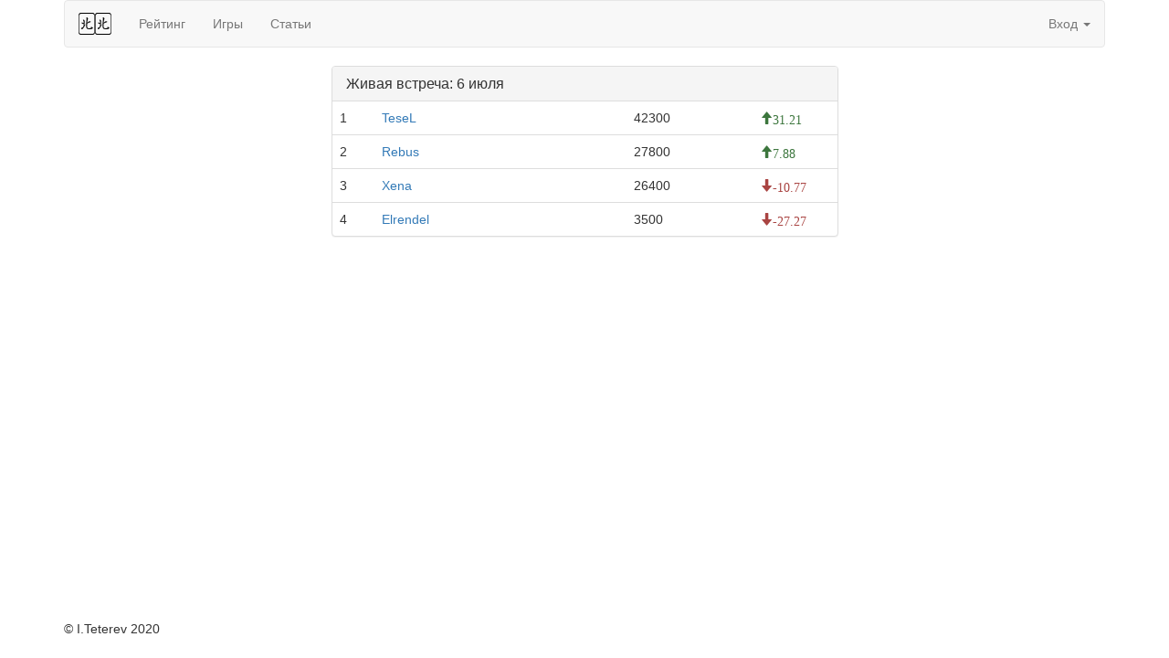

--- FILE ---
content_type: text/plain
request_url: https://www.google-analytics.com/j/collect?v=1&_v=j102&a=1243970608&t=pageview&_s=1&dl=https%3A%2F%2Friichi-nnov.ru%2Fgames%2F1178&ul=en-us%40posix&dt=%D0%96%D0%B8%D0%B2%D0%B0%D1%8F%20%D0%B2%D1%81%D1%82%D1%80%D0%B5%D1%87%D0%B0%3A%206%20%D0%B8%D1%8E%D0%BB%D1%8F&sr=1280x720&vp=1280x720&_u=IEBAAEABAAAAACAAI~&jid=667258725&gjid=2138511396&cid=89921884.1768829067&tid=UA-78641507-1&_gid=1461854011.1768829067&_r=1&_slc=1&z=349919308
body_size: -450
content:
2,cG-98MED026XD

--- FILE ---
content_type: application/javascript
request_url: https://riichi-nnov.ru/assets/application-14dbdcdb0e146027d22977dce4ac2b6a52c2f9e72d6994661c3f173f5f56f52c.js
body_size: 111437
content:
function BestInPlaceEditor(t){"use strict";this.element=t,this.initOptions(),this.bindForm(),this.initPlaceHolder(),jQuery(this.activator).bind("click",{editor:this},this.clickHandler)}!function(t,e){"object"==typeof module&&"object"==typeof module.exports?module.exports=t.document?e(t,!0):function(t){if(!t.document)throw new Error("jQuery requires a window with a document");return e(t)}:e(t)}("undefined"!=typeof window?window:this,function(_,t){function s(t){var e=!!t&&"length"in t&&t.length,n=pt.type(t);return"function"!==n&&!pt.isWindow(t)&&("array"===n||0===e||"number"==typeof e&&0<e&&e-1 in t)}function e(t,n,i){if(pt.isFunction(n))return pt.grep(t,function(t,e){return!!n.call(t,e,t)!==i});if(n.nodeType)return pt.grep(t,function(t){return t===n!==i});if("string"==typeof n){if(_t.test(n))return pt.filter(n,t,i);n=pt.filter(n,t)}return pt.grep(t,function(t){return-1<pt.inArray(t,n)!==i})}function n(t,e){for(;(t=t[e])&&1!==t.nodeType;);return t}function c(t){var n={};return pt.each(t.match(Mt)||[],function(t,e){n[e]=!0}),n}function r(){it.addEventListener?(it.removeEventListener("DOMContentLoaded",o),_.removeEventListener("load",o)):(it.detachEvent("onreadystatechange",o),_.detachEvent("onload",o))}function o(){(it.addEventListener||"load"===_.event.type||"complete"===it.readyState)&&(r(),pt.ready())}function l(t,e,n){if(n===undefined&&1===t.nodeType){var i="data-"+e.replace(Ft,"-$1").toLowerCase();if("string"==typeof(n=t.getAttribute(i))){try{n="true"===n||"false"!==n&&("null"===n?null:+n+""===n?+n:It.test(n)?pt.parseJSON(n):n)}catch(r){}pt.data(t,e,n)}else n=undefined}return n}function u(t){var e;for(e in t)if(("data"!==e||!pt.isEmptyObject(t[e]))&&"toJSON"!==e)return!1;return!0}function i(t,e,n,i){if(Nt(t)){var r,o,a=pt.expando,s=t.nodeType,l=s?pt.cache:t,u=s?t[a]:t[a]&&a;if(u&&l[u]&&(i||l[u].data)||n!==undefined||"string"!=typeof e)return u||(u=s?t[a]=nt.pop()||pt.guid++:a),l[u]||(l[u]=s?{}:{toJSON:pt.noop}),"object"!=typeof e&&"function"!=typeof e||(i?l[u]=pt.extend(l[u],e):l[u].data=pt.extend(l[u].data,e)),o=l[u],i||(o.data||(o.data={}),o=o.data),n!==undefined&&(o[pt.camelCase(e)]=n),"string"==typeof e?null==(r=o[e])&&(r=o[pt.camelCase(e)]):r=o,r}}function a(t,e,n){if(Nt(t)){var i,r,o=t.nodeType,a=o?pt.cache:t,s=o?t[pt.expando]:pt.expando;if(a[s]){if(e&&(i=n?a[s]:a[s].data)){r=(e=pt.isArray(e)?e.concat(pt.map(e,pt.camelCase)):e in i?[e]:(e=pt.camelCase(e))in i?[e]:e.split(" ")).length;for(;r--;)delete i[e[r]];if(n?!u(i):!pt.isEmptyObject(i))return}(n||(delete a[s].data,u(a[s])))&&(o?pt.cleanData([t],!0):ht.deleteExpando||a!=a.window?delete a[s]:a[s]=undefined)}}}function h(t,e,n,i){var r,o=1,a=20,s=i?function(){return i.cur()}:function(){return pt.css(t,e,"")},l=s(),u=n&&n[3]||(pt.cssNumber[e]?"":"px"),c=(pt.cssNumber[e]||"px"!==u&&+l)&&Ht.exec(pt.css(t,e));if(c&&c[3]!==u)for(u=u||c[3],n=n||[],c=+l||1;c/=o=o||".5",pt.style(t,e,c+u),o!==(o=s()/l)&&1!==o&&--a;);return n&&(c=+c||+l||0,r=n[1]?c+(n[1]+1)*n[2]:+n[2],i&&(i.unit=u,i.start=c,i.end=r)),r}function m(t){var e=Vt.split("|"),n=t.createDocumentFragment();if(n.createElement)for(;e.length;)n.createElement(e.pop());return n}function y(t,e){var n,i,r=0,o="undefined"!=typeof t.getElementsByTagName?t.getElementsByTagName(e||"*"):"undefined"!=typeof t.querySelectorAll?t.querySelectorAll(e||"*"):undefined;if(!o)for(o=[],n=t.childNodes||t;null!=(i=n[r]);r++)!e||pt.nodeName(i,e)?o.push(i):pt.merge(o,y(i,e));return e===undefined||e&&pt.nodeName(t,e)?pt.merge([t],o):o}function v(t,e){for(var n,i=0;null!=(n=t[i]);i++)pt._data(n,"globalEval",!e||pt._data(e[i],"globalEval"))}function b(t){zt.test(t.type)&&(t.defaultChecked=t.checked)}function g(t,e,n,i,r){for(var o,a,s,l,u,c,h,d=t.length,p=m(e),f=[],g=0;g<d;g++)if((a=t[g])||0===a)if("object"===pt.type(a))pt.merge(f,a.nodeType?[a]:a);else if(Gt.test(a)){for(l=l||p.appendChild(e.createElement("div")),u=(Wt.exec(a)||["",""])[1].toLowerCase(),h=Xt[u]||Xt._default,l.innerHTML=h[1]+pt.htmlPrefilter(a)+h[2],o=h[0];o--;)l=l.lastChild;if(!ht.leadingWhitespace&&Ut.test(a)&&f.push(e.createTextNode(Ut.exec(a)[0])),!ht.tbody)for(o=(a="table"!==u||Qt.test(a)?"<table>"!==h[1]||Qt.test(a)?0:l:l.firstChild)&&a.childNodes.length;o--;)pt.nodeName(c=a.childNodes[o],"tbody")&&!c.childNodes.length&&a.removeChild(c);for(pt.merge(f,l.childNodes),l.textContent="";l.firstChild;)l.removeChild(l.firstChild);l=p.lastChild}else f.push(e.createTextNode(a));for(l&&p.removeChild(l),ht.appendChecked||pt.grep(y(f,"input"),b),g=0;a=f[g++];)if(i&&-1<pt.inArray(a,i))r&&r.push(a);else if(s=pt.contains(a.ownerDocument,a),l=y(p.appendChild(a),"script"),s&&v(l),n)for(o=0;a=l[o++];)Yt.test(a.type||"")&&n.push(a);return l=null,p}function d(){return!0}function p(){return!1}function f(){try{return it.activeElement}catch(t){}}function x(t,e,n,i,r,o){var a,s;if("object"==typeof e){for(s in"string"!=typeof n&&(i=i||n,n=undefined),e)x(t,s,n,i,e[s],o);return t}if(null==i&&null==r?(r=n,i=n=undefined):null==r&&("string"==typeof n?(r=i,i=undefined):(r=i,i=n,n=undefined)),!1===r)r=p;else if(!r)return t;return 1===o&&(a=r,(r=function(t){return pt().off(t),a.apply(this,arguments)}).guid=a.guid||(a.guid=pt.guid++)),t.each(function(){pt.event.add(this,e,r,i,n)})}function w(t,e){return pt.nodeName(t,"table")&&pt.nodeName(11!==e.nodeType?e:e.firstChild,"tr")?t.getElementsByTagName("tbody")[0]||t.appendChild(t.ownerDocument.createElement("tbody")):t}function k(t){return t.type=(null!==pt.find.attr(t,"type"))+"/"+t.type,t}function C(t){var e=se.exec(t.type);return e?t.type=e[1]:t.removeAttribute("type"),t}function T(t,e){if(1===e.nodeType&&pt.hasData(t)){var n,i,r,o=pt._data(t),a=pt._data(e,o),s=o.events;if(s)for(n in delete a.handle,a.events={},s)for(i=0,r=s[n].length;i<r;i++)pt.event.add(e,n,s[n][i]);a.data&&(a.data=pt.extend({},a.data))}}function S(t,e){var n,i,r;if(1===e.nodeType){if(n=e.nodeName.toLowerCase(),!ht.noCloneEvent&&e[pt.expando]){for(i in(r=pt._data(e)).events)pt.removeEvent(e,i,r.handle);e.removeAttribute(pt.expando)}"script"===n&&e.text!==t.text?(k(e).text=t.text,C(e)):"object"===n?(e.parentNode&&(e.outerHTML=t.outerHTML),ht.html5Clone&&t.innerHTML&&!pt.trim(e.innerHTML)&&(e.innerHTML=t.innerHTML)):"input"===n&&zt.test(t.type)?(e.defaultChecked=e.checked=t.checked,e.value!==t.value&&(e.value=t.value)):"option"===n?e.defaultSelected=e.selected=t.defaultSelected:"input"!==n&&"textarea"!==n||(e.defaultValue=t.defaultValue)}}function D(n,i,r,o){i=ot.apply([],i);var t,e,a,s,l,u,c=0,h=n.length,d=h-1,p=i[0],f=pt.isFunction(p);if(f||1<h&&"string"==typeof p&&!ht.checkClone&&ae.test(p))return n.each(function(t){var e=n.eq(t);f&&(i[0]=p.call(this,t,e.html())),D(e,i,r,o)});if(h&&(t=(u=g(i,n[0].ownerDocument,!1,n,o)).firstChild,1===u.childNodes.length&&(u=t),t||o)){for(a=(s=pt.map(y(u,"script"),k)).length;c<h;c++)e=u,c!==d&&(e=pt.clone(e,!0,!0),a&&pt.merge(s,y(e,"script"))),r.call(n[c],e,c);if(a)for(l=s[s.length-1].ownerDocument,pt.map(s,C),c=0;c<a;c++)e=s[c],Yt.test(e.type||"")&&!pt._data(e,"globalEval")&&pt.contains(l,e)&&(e.src?pt._evalUrl&&pt._evalUrl(e.src):pt.globalEval((e.text||e.textContent||e.innerHTML||"").replace(le,"")));u=t=null}return n}function E(t,e,n){for(var i,r=e?pt.filter(e,t):t,o=0;null!=(i=r[o]);o++)n||1!==i.nodeType||pt.cleanData(y(i)),i.parentNode&&(n&&pt.contains(i.ownerDocument,i)&&v(y(i,"script")),i.parentNode.removeChild(i));return t}function A(t,e){var n=pt(e.createElement(t)).appendTo(e.body),i=pt.css(n[0],"display");return n.detach(),i}function M(t){var e=it,n=he[t];return n||("none"!==(n=A(t,e))&&n||((e=((ce=(ce||pt("<iframe frameborder='0' width='0' height='0'/>")).appendTo(e.documentElement))[0].contentWindow||ce[0].contentDocument).document).write(),e.close(),n=A(t,e),ce.detach()),he[t]=n),n}function L(t,e){return{get:function(){if(!t())return(this.get=e).apply(this,arguments);delete this.get}}}function N(t){if(t in Se)return t;for(var e=t.charAt(0).toUpperCase()+t.slice(1),n=Te.length;n--;)if((t=Te[n]+e)in Se)return t}function I(t,e){for(var n,i,r,o=[],a=0,s=t.length;a<s;a++)(i=t[a]).style&&(o[a]=pt._data(i,"olddisplay"),n=i.style.display,e?(o[a]||"none"!==n||(i.style.display=""),""===i.style.display&&Ot(i)&&(o[a]=pt._data(i,"olddisplay",M(i.nodeName)))):(r=Ot(i),(n&&"none"!==n||!r)&&pt._data(i,"olddisplay",r?n:pt.css(i,"display"))));for(a=0;a<s;a++)(i=t[a]).style&&(e&&"none"!==i.style.display&&""!==i.style.display||(i.style.display=e?o[a]||"":"none"));return t}function F(t,e,n){var i=ke.exec(e);return i?Math.max(0,i[1]-(n||0))+(i[2]||"px"):e}function B(t,e,n,i,r){for(var o=n===(i?"border":"content")?4:"width"===e?1:0,a=0;o<4;o+=2)"margin"===n&&(a+=pt.css(t,n+$t[o],!0,r)),i?("content"===n&&(a-=pt.css(t,"padding"+$t[o],!0,r)),"margin"!==n&&(a-=pt.css(t,"border"+$t[o]+"Width",!0,r))):(a+=pt.css(t,"padding"+$t[o],!0,r),"padding"!==n&&(a+=pt.css(t,"border"+$t[o]+"Width",!0,r)));return a}function P(t,e,n){var i=!0,r="width"===e?t.offsetWidth:t.offsetHeight,o=me(t),a=ht.boxSizing&&"border-box"===pt.css(t,"boxSizing",!1,o);if(r<=0||null==r){if(((r=ye(t,e,o))<0||null==r)&&(r=t.style[e]),pe.test(r))return r;i=a&&(ht.boxSizingReliable()||r===t.style[e]),r=parseFloat(r)||0}return r+B(t,e,n||(a?"border":"content"),i,o)+"px"}function R(t,e,n,i,r){return new R.prototype.init(t,e,n,i,r)}function j(){return _.setTimeout(function(){De=undefined}),De=pt.now()}function H(t,e){var n,i={height:t},r=0;for(e=e?1:0;r<4;r+=2-e)i["margin"+(n=$t[r])]=i["padding"+n]=t;return e&&(i.opacity=i.width=t),i}function $(t,e,n){for(var i,r=(z.tweeners[e]||[]).concat(z.tweeners["*"]),o=0,a=r.length;o<a;o++)if(i=r[o].call(n,e,t))return i}function O(e,t,n){var i,r,o,a,s,l,u,c=this,h={},d=e.style,p=e.nodeType&&Ot(e),f=pt._data(e,"fxshow");for(i in n.queue||(null==(s=pt._queueHooks(e,"fx")).unqueued&&(s.unqueued=0,l=s.empty.fire,s.empty.fire=function(){s.unqueued||l()}),s.unqueued++,c.always(function(){c.always(function(){s.unqueued--,pt.queue(e,"fx").length||s.empty.fire()})})),1===e.nodeType&&("height"in t||"width"in t)&&(n.overflow=[d.overflow,d.overflowX,d.overflowY],"inline"===("none"===(u=pt.css(e,"display"))?pt._data(e,"olddisplay")||M(e.nodeName):u)&&"none"===pt.css(e,"float")&&(ht.inlineBlockNeedsLayout&&"inline"!==M(e.nodeName)?d.zoom=1:d.display="inline-block")),n.overflow&&(d.overflow="hidden",ht.shrinkWrapBlocks()||c.always(function(){d.overflow=n.overflow[0],d.overflowX=n.overflow[1],d.overflowY=n.overflow[2]})),t)if(r=t[i],Fe.exec(r)){if(delete t[i],o=o||"toggle"===r,r===(p?"hide":"show")){if("show"!==r||!f||f[i]===undefined)continue;p=!0}h[i]=f&&f[i]||pt.style(e,i)}else u=undefined;if(pt.isEmptyObject(h))"inline"===("none"===u?M(e.nodeName):u)&&(d.display=u);else for(i in f?"hidden"in f&&(p=f.hidden):f=pt._data(e,"fxshow",{}),o&&(f.hidden=!p),p?pt(e).show():c.done(function(){pt(e).hide()}),c.done(function(){var t;for(t in pt._removeData(e,"fxshow"),h)pt.style(e,t,h[t])}),h)a=$(p?f[i]:0,i,c),i in f||(f[i]=a.start,p&&(a.end=a.start,a.start="width"===i||"height"===i?1:0))}function q(t,e){var n,i,r,o,a;for(n in t)if(r=e[i=pt.camelCase(n)],o=t[n],pt.isArray(o)&&(r=o[1],o=t[n]=o[0]),n!==i&&(t[i]=o,delete t[n]),(a=pt.cssHooks[i])&&"expand"in a)for(n in o=a.expand(o),delete t[i],o)n in t||(t[n]=o[n],e[n]=r);else e[i]=r}function z(o,t,e){var n,a,i=0,r=z.prefilters.length,s=pt.Deferred().always(function(){delete l.elem}),l=function(){if(a)return!1;for(var t=De||j(),e=Math.max(0,u.startTime+u.duration-t),n=1-(e/u.duration||0),i=0,r=u.tweens.length;i<r;i++)u.tweens[i].run(n);return s.notifyWith(o,[u,n,e]),n<1&&r?e:(s.resolveWith(o,[u]),!1)},u=s.promise({elem:o,props:pt.extend({},t),opts:pt.extend(!0,{specialEasing:{},easing:pt.easing._default},e),originalProperties:t,originalOptions:e,startTime:De||j(),duration:e.duration,tweens:[],createTween:function(t,e){var n=pt.Tween(o,u.opts,t,e,u.opts.specialEasing[t]||u.opts.easing);return u.tweens.push(n),n},stop:function(t){var e=0,n=t?u.tweens.length:0;if(a)return this;for(a=!0;e<n;e++)u.tweens[e].run(1);return t?(s.notifyWith(o,[u,1,0]),s.resolveWith(o,[u,t])):s.rejectWith(o,[u,t]),this}}),c=u.props;for(q(c,u.opts.specialEasing);i<r;i++)if(n=z.prefilters[i].call(u,o,c,u.opts))return pt.isFunction(n.stop)&&(pt._queueHooks(u.elem,u.opts.queue).stop=pt.proxy(n.stop,n)),n;return pt.map(c,$,u),pt.isFunction(u.opts.start)&&u.opts.start.call(o,u),pt.fx.timer(pt.extend(l,{elem:o,anim:u,queue:u.opts.queue})),u.progress(u.opts.progress).done(u.opts.done,u.opts.complete).fail(u.opts.fail).always(u.opts.always)}function W(t){return pt.attr(t,"class")||""}function Y(o){return function(t,e){"string"!=typeof t&&(e=t,t="*");var n,i=0,r=t.toLowerCase().match(Mt)||[];if(pt.isFunction(e))for(;n=r[i++];)"+"===n.charAt(0)?(n=n.slice(1)||"*",(o[n]=o[n]||[]).unshift(e)):(o[n]=o[n]||[]).push(e)}}function U(e,r,o,a){function s(t){var i;return l[t]=!0,pt.each(e[t]||[],function(t,e){var n=e(r,o,a);return"string"!=typeof n||u||l[n]?u?!(i=n):void 0:(r.dataTypes.unshift(n),s(n),!1)}),i}var l={},u=e===an;return s(r.dataTypes[0])||!l["*"]&&s("*")}function V(t,e){var n,i,r=pt.ajaxSettings.flatOptions||{};for(i in e)e[i]!==undefined&&((r[i]?t:n||(n={}))[i]=e[i]);return n&&pt.extend(!0,t,n),t}function X(t,e,n){for(var i,r,o,a,s=t.contents,l=t.dataTypes;"*"===l[0];)l.shift(),r===undefined&&(r=t.mimeType||e.getResponseHeader("Content-Type"));if(r)for(a in s)if(s[a]&&s[a].test(r)){l.unshift(a);break}if(l[0]in n)o=l[0];else{for(a in n){if(!l[0]||t.converters[a+" "+l[0]]){o=a;break}i||(i=a)}o=o||i}if(o)return o!==l[0]&&l.unshift(o),n[o]}function G(t,e,n,i){var r,o,a,s,l,u={},c=t.dataTypes.slice();if(c[1])for(a in t.converters)u[a.toLowerCase()]=t.converters[a];for(o=c.shift();o;)if(t.responseFields[o]&&(n[t.responseFields[o]]=e),!l&&i&&t.dataFilter&&(e=t.dataFilter(e,t.dataType)),l=o,o=c.shift())if("*"===o)o=l;else if("*"!==l&&l!==o){if(!(a=u[l+" "+o]||u["* "+o]))for(r in u)if((s=r.split(" "))[1]===o&&(a=u[l+" "+s[0]]||u["* "+s[0]])){!0===a?a=u[r]:!0!==u[r]&&(o=s[0],c.unshift(s[1]));break}if(!0!==a)if(a&&t["throws"])e=a(e);else try{e=a(e)}catch(h){return{state:"parsererror",error:a?h:"No conversion from "+l+" to "+o}}}return{state:"success",data:e}}function Q(t){return t.style&&t.style.display||pt.css(t,"display")}function K(t){if(!pt.contains(t.ownerDocument||it,t))return!0;for(;t&&1===t.nodeType;){if("none"===Q(t)||"hidden"===t.type)return!0;t=t.parentNode}return!1}function J(n,t,i,r){var e;if(pt.isArray(t))pt.each(t,function(t,e){i||hn.test(n)?r(n,e):J(n+"["+("object"==typeof e&&null!=e?t:"")+"]",e,i,r)});else if(i||"object"!==pt.type(t))r(n,t);else for(e in t)J(n+"["+e+"]",t[e],i,r)}function Z(){try{return new _.XMLHttpRequest}catch(t){}}function tt(){try{return new _.ActiveXObject("Microsoft.XMLHTTP")}catch(t){}}function et(t){return pt.isWindow(t)?t:9===t.nodeType&&(t.defaultView||t.parentWindow)}var nt=[],it=_.document,rt=nt.slice,ot=nt.concat,at=nt.push,st=nt.indexOf,lt={},ut=lt.toString,ct=lt.hasOwnProperty,ht={},dt="1.12.4",pt=function(t,e){return new pt.fn.init(t,e)},ft=/^[\s\uFEFF\xA0]+|[\s\uFEFF\xA0]+$/g,gt=/^-ms-/,mt=/-([\da-z])/gi,yt=function(t,e){return e.toUpperCase()};pt.fn=pt.prototype={jquery:dt,constructor:pt,selector:"",length:0,toArray:function(){return rt.call(this)},get:function(t){return null!=t?t<0?this[t+this.length]:this[t]:rt.call(this)},pushStack:function(t){var e=pt.merge(this.constructor(),t);return e.prevObject=this,e.context=this.context,e},each:function(t){return pt.each(this,t)},map:function(n){return this.pushStack(pt.map(this,function(t,e){return n.call(t,e,t)}))},slice:function(){return this.pushStack(rt.apply(this,arguments))},first:function(){return this.eq(0)},last:function(){return this.eq(-1)},eq:function(t){var e=this.length,n=+t+(t<0?e:0);return this.pushStack(0<=n&&n<e?[this[n]]:[])},end:function(){return this.prevObject||this.constructor()},push:at,sort:nt.sort,splice:nt.splice},pt.extend=pt.fn.extend=function(t){var e,n,i,r,o,a,s=t||{},l=1,u=arguments.length,c=!1;for("boolean"==typeof s&&(c=s,s=arguments[l]||{},l++),"object"==typeof s||pt.isFunction(s)||(s={}),l===u&&(s=this,l--);l<u;l++)if(null!=(o=arguments[l]))for(r in o)e=s[r],s!==(i=o[r])&&(c&&i&&(pt.isPlainObject(i)||(n=pt.isArray(i)))?(n?(n=!1,a=e&&pt.isArray(e)?e:[]):a=e&&pt.isPlainObject(e)?e:{},s[r]=pt.extend(c,a,i)):i!==undefined&&(s[r]=i));return s},pt.extend({expando:"jQuery"+(dt+Math.random()).replace(/\D/g,""),isReady:!0,error:function(t){throw new Error(t)},noop:function(){},isFunction:function(t){return"function"===pt.type(t)},isArray:Array.isArray||function(t){return"array"===pt.type(t)},isWindow:function(t){return null!=t&&t==t.window},isNumeric:function(t){var e=t&&t.toString();return!pt.isArray(t)&&0<=e-parseFloat(e)+1},isEmptyObject:function(t){var e;for(e in t)return!1;return!0},isPlainObject:function(t){var e;if(!t||"object"!==pt.type(t)||t.nodeType||pt.isWindow(t))return!1;try{if(t.constructor&&!ct.call(t,"constructor")&&!ct.call(t.constructor.prototype,"isPrototypeOf"))return!1}catch(n){return!1}if(!ht.ownFirst)for(e in t)return ct.call(t,e);for(e in t);return e===undefined||ct.call(t,e)},type:function(t){return null==t?t+"":"object"==typeof t||"function"==typeof t?lt[ut.call(t)]||"object":typeof t},globalEval:function(t){t&&pt.trim(t)&&(_.execScript||function(t){_.eval.call(_,t)})(t)},camelCase:function(t){return t.replace(gt,"ms-").replace(mt,yt)},nodeName:function(t,e){return t.nodeName&&t.nodeName.toLowerCase()===e.toLowerCase()},each:function(t,e){var n,i=0;if(s(t))for(n=t.length;i<n&&!1!==e.call(t[i],i,t[i]);i++);else for(i in t)if(!1===e.call(t[i],i,t[i]))break;return t},trim:function(t){return null==t?"":(t+"").replace(ft,"")},makeArray:function(t,e){var n=e||[];return null!=t&&(s(Object(t))?pt.merge(n,"string"==typeof t?[t]:t):at.call(n,t)),n},inArray:function(t,e,n){var i;if(e){if(st)return st.call(e,t,n);for(i=e.length,n=n?n<0?Math.max(0,i+n):n:0;n<i;n++)if(n in e&&e[n]===t)return n}return-1},merge:function(t,e){for(var n=+e.length,i=0,r=t.length;i<n;)t[r++]=e[i++];if(n!=n)for(;e[i]!==undefined;)t[r++]=e[i++];return t.length=r,t},grep:function(t,e,n){for(var i=[],r=0,o=t.length,a=!n;r<o;r++)!e(t[r],r)!==a&&i.push(t[r]);return i},map:function(t,e,n){var i,r,o=0,a=[];if(s(t))for(i=t.length;o<i;o++)null!=(r=e(t[o],o,n))&&a.push(r);else for(o in t)null!=(r=e(t[o],o,n))&&a.push(r);return ot.apply([],a)},guid:1,proxy:function(t,e){var n,i,r;return"string"==typeof e&&(r=t[e],e=t,t=r),pt.isFunction(t)?(n=rt.call(arguments,2),(i=function(){return t.apply(e||this,n.concat(rt.call(arguments)))}).guid=t.guid=t.guid||pt.guid++,i):undefined},now:function(){return+new Date},support:ht}),"function"==typeof Symbol&&(pt.fn[Symbol.iterator]=nt[Symbol.iterator]),pt.each("Boolean Number String Function Array Date RegExp Object Error Symbol".split(" "),function(t,e){lt["[object "+e+"]"]=e.toLowerCase()});var vt=function(n){function x(t,e,n,i){var r,o,a,s,l,u,c,h,d=e&&e.ownerDocument,p=e?e.nodeType:9;if(n=n||[],"string"!=typeof t||!t||1!==p&&9!==p&&11!==p)return n;if(!i&&((e?e.ownerDocument||e:$)!==N&&L(e),e=e||N,F)){if(11!==p&&(u=yt.exec(t)))if(r=u[1]){if(9===p){if(!(a=e.getElementById(r)))return n;if(a.id===r)return n.push(a),n}else if(d&&(a=d.getElementById(r))&&j(e,a)&&a.id===r)return n.push(a),n}else{if(u[2])return J.apply(n,e.getElementsByTagName(t)),n;if((r=u[3])&&y.getElementsByClassName&&e.getElementsByClassName)return J.apply(n,e.getElementsByClassName(r)),n}if(y.qsa&&!Y[t+" "]&&(!B||!B.test(t))){if(1!==p)d=e,h=t;else if("object"!==e.nodeName.toLowerCase()){for((s=e.getAttribute("id"))?s=s.replace(bt,"\\$&"):e.setAttribute("id",s=H),o=(c=T(t)).length,l=dt.test(s)?"#"+s:"[id='"+s+"']";o--;)c[o]=l+" "+m(c[o]);h=c.join(","),d=vt.test(t)&&g(e.parentNode)||e}if(h)try{return J.apply(n,d.querySelectorAll(h)),n}catch(f){}finally{s===H&&e.removeAttribute("id")}}}return D(t.replace(st,"$1"),e,n,i)}function t(){function n(t,e){return i.push(t+" ")>k.cacheLength&&delete n[i.shift()],n[t+" "]=e}var i=[];return n}function l(t){return t[H]=!0,t}function r(t){var e=N.createElement("div");try{return!!t(e)}catch(n){return!1}finally{e.parentNode&&e.parentNode.removeChild(e),e=null}}function e(t,e){for(var n=t.split("|"),i=n.length;i--;)k.attrHandle[n[i]]=e}function u(t,e){var n=e&&t,i=n&&1===t.nodeType&&1===e.nodeType&&(~e.sourceIndex||V)-(~t.sourceIndex||V);if(i)return i;if(n)for(;n=n.nextSibling;)if(n===e)return-1;return t?1:-1}function i(e){return function(t){return"input"===t.nodeName.toLowerCase()&&t.type===e}}function o(n){return function(t){var e=t.nodeName.toLowerCase();return("input"===e||"button"===e)&&t.type===n}}function a(a){return l(function(o){return o=+o,l(function(t,e){for(var n,i=a([],t.length,o),r=i.length;r--;)t[n=i[r]]&&(t[n]=!(e[n]=t[n]))})})}function g(t){return t&&"undefined"!=typeof t.getElementsByTagName&&t}function s(){}function m(t){for(var e=0,n=t.length,i="";e<n;e++)i+=t[e].value;return i}function h(s,t,e){var l=t.dir,u=e&&"parentNode"===l,c=q++;return t.first?function(t,e,n){for(;t=t[l];)if(1===t.nodeType||u)return s(t,e,n)}:function(t,e,n){var i,r,o,a=[O,c];if(n){for(;t=t[l];)if((1===t.nodeType||u)&&s(t,e,n))return!0}else for(;t=t[l];)if(1===t.nodeType||u){if((i=(r=(o=t[H]||(t[H]={}))[t.uniqueID]||(o[t.uniqueID]={}))[l])&&i[0]===O&&i[1]===c)return a[2]=i[2];if((r[l]=a)[2]=s(t,e,n))return!0}}}function d(r){return 1<r.length?function(t,e,n){for(var i=r.length;i--;)if(!r[i](t,e,n))return!1;return!0}:r[0]}function v(t,e,n){for(var i=0,r=e.length;i<r;i++)x(t,e[i],n);return n}function w(t,e,n,i,r){for(var o,a=[],s=0,l=t.length,u=null!=e;s<l;s++)(o=t[s])&&(n&&!n(o,i,r)||(a.push(o),u&&e.push(s)));return a}function b(p,f,g,m,y,t){return m&&!m[H]&&(m=b(m)),y&&!y[H]&&(y=b(y,t)),l(function(t,e,n,i){var r,o,a,s=[],l=[],u=e.length,c=t||v(f||"*",n.nodeType?[n]:n,[]),h=!p||!t&&f?c:w(c,s,p,n,i),d=g?y||(t?p:u||m)?[]:e:h;if(g&&g(h,d,n,i),m)for(r=w(d,l),m(r,[],n,i),o=r.length;o--;)(a=r[o])&&(d[l[o]]=!(h[l[o]]=a));if(t){if(y||p){if(y){for(r=[],o=d.length;o--;)(a=d[o])&&r.push(h[o]=a);y(null,d=[],r,i)}for(o=d.length;o--;)(a=d[o])&&-1<(r=y?tt(t,a):s[o])&&(t[r]=!(e[r]=a))}}else d=w(d===e?d.splice(u,d.length):d),y?y(null,e,d,i):J.apply(e,d)})}function p(t){for(var r,e,n,i=t.length,o=k.relative[t[0].type],a=o||k.relative[" "],s=o?1:0,l=h(function(t){return t===r},a,!0),u=h(function(t){return-1<tt(r,t)},a,!0),c=[function(t,e,n){var i=!o&&(n||e!==E)||((r=e).nodeType?l(t,e,n):u(t,e,n));return r=null,i}];s<i;s++)if(e=k.relative[t[s].type])c=[h(d(c),e)];else{if((e=k.filter[t[s].type].apply(null,t[s].matches))[H]){for(n=++s;n<i&&!k.relative[t[n].type];n++);return b(1<s&&d(c),1<s&&m(t.slice(0,s-1).concat({value:" "===t[s-2].type?"*":""})).replace(st,"$1"),e,s<n&&p(t.slice(s,n)),n<i&&p(t=t.slice(n)),n<i&&m(t))}c.push(e)}return d(c)}function c(m,y){var v=0<y.length,b=0<m.length,t=function(t,e,n,i,r){var o,a,s,l=0,u="0",c=t&&[],h=[],d=E,p=t||b&&k.find.TAG("*",r),f=O+=null==d?1:Math.random()||.1,g=p.length;for(r&&(E=e===N||e||r);u!==g&&null!=(o=p[u]);u++){if(b&&o){for(a=0,e||o.ownerDocument===N||(L(o),n=!F);s=m[a++];)if(s(o,e||N,n)){i.push(o);break}r&&(O=f)}v&&((o=!s&&o)&&l--,t&&c.push(o))}if(l+=u,v&&u!==l){for(a=0;s=y[a++];)s(c,h,e,n);if(t){if(0<l)for(;u--;)c[u]||h[u]||(h[u]=Q.call(i));h=w(h)}J.apply(i,h),r&&!t&&0<h.length&&1<l+y.length&&x.uniqueSort(i)}return r&&(O=f,E=d),c};return v?l(t):t}var f,y,k,_,C,T,S,D,E,A,M,L,N,I,F,B,P,R,j,H="sizzle"+1*new Date,$=n.document,O=0,q=0,z=t(),W=t(),Y=t(),U=function(t,e){return t===e&&(M=!0),0},V=1<<31,X={}.hasOwnProperty,G=[],Q=G.pop,K=G.push,J=G.push,Z=G.slice,tt=function(t,e){for(var n=0,i=t.length;n<i;n++)if(t[n]===e)return n;return-1},et="checked|selected|async|autofocus|autoplay|controls|defer|disabled|hidden|ismap|loop|multiple|open|readonly|required|scoped",nt="[\\x20\\t\\r\\n\\f]",it="(?:\\\\.|[\\w-]|[^\\x00-\\xa0])+",rt="\\["+nt+"*("+it+")(?:"+nt+"*([*^$|!~]?=)"+nt+"*(?:'((?:\\\\.|[^\\\\'])*)'|\"((?:\\\\.|[^\\\\\"])*)\"|("+it+"))|)"+nt+"*\\]",ot=":("+it+")(?:\\((('((?:\\\\.|[^\\\\'])*)'|\"((?:\\\\.|[^\\\\\"])*)\")|((?:\\\\.|[^\\\\()[\\]]|"+rt+")*)|.*)\\)|)",at=new RegExp(nt+"+","g"),st=new RegExp("^"+nt+"+|((?:^|[^\\\\])(?:\\\\.)*)"+nt+"+$","g"),lt=new RegExp("^"+nt+"*,"+nt+"*"),ut=new RegExp("^"+nt+"*([>+~]|"+nt+")"+nt+"*"),ct=new RegExp("="+nt+"*([^\\]'\"]*?)"+nt+"*\\]","g"),ht=new RegExp(ot),dt=new RegExp("^"+it+"$"),pt={ID:new RegExp("^#("+it+")"),CLASS:new RegExp("^\\.("+it+")"),TAG:new RegExp("^("+it+"|[*])"),ATTR:new RegExp("^"+rt),PSEUDO:new RegExp("^"+ot),CHILD:new RegExp("^:(only|first|last|nth|nth-last)-(child|of-type)(?:\\("+nt+"*(even|odd|(([+-]|)(\\d*)n|)"+nt+"*(?:([+-]|)"+nt+"*(\\d+)|))"+nt+"*\\)|)","i"),bool:new RegExp("^(?:"+et+")$","i"),needsContext:new RegExp("^"+nt+"*[>+~]|:(even|odd|eq|gt|lt|nth|first|last)(?:\\("+nt+"*((?:-\\d)?\\d*)"+nt+"*\\)|)(?=[^-]|$)","i")},ft=/^(?:input|select|textarea|button)$/i,gt=/^h\d$/i,mt=/^[^{]+\{\s*\[native \w/,yt=/^(?:#([\w-]+)|(\w+)|\.([\w-]+))$/,vt=/[+~]/,bt=/'|\\/g,xt=new RegExp("\\\\([\\da-f]{1,6}"+nt+"?|("+nt+")|.)","ig"),wt=function(t,e,n){var i="0x"+e-65536;return i!=i||n?e:i<0?String.fromCharCode(i+65536):String.fromCharCode(i>>10|55296,1023&i|56320)},kt=function(){L()};try{J.apply(G=Z.call($.childNodes),$.childNodes),G[$.childNodes.length].nodeType}catch(_t){J={apply:G.length?function(t,e){K.apply(t,Z.call(e))}:function(t,e){for(var n=t.length,i=0;t[n++]=e[i++];);t.length=n-1}}}for(f in y=x.support={},C=x.isXML=function(t){var e=t&&(t.ownerDocument||t).documentElement;return!!e&&"HTML"!==e.nodeName},L=x.setDocument=function(t){var e,n,i=t?t.ownerDocument||t:$;return i!==N&&9===i.nodeType&&i.documentElement&&(I=(N=i).documentElement,F=!C(N),(n=N.defaultView)&&n.top!==n&&(n.addEventListener?n.addEventListener("unload",kt,!1):n.attachEvent&&n.attachEvent("onunload",kt)),y.attributes=r(function(t){return t.className="i",!t.getAttribute("className")}),y.getElementsByTagName=r(function(t){return t.appendChild(N.createComment("")),!t.getElementsByTagName("*").length}),y.getElementsByClassName=mt.test(N.getElementsByClassName),y.getById=r(function(t){return I.appendChild(t).id=H,!N.getElementsByName||!N.getElementsByName(H).length}),y.getById?(k.find.ID=function(t,e){if("undefined"!=typeof e.getElementById&&F){var n=e.getElementById(t);return n?[n]:[]}},k.filter.ID=function(t){var e=t.replace(xt,wt);return function(t){return t.getAttribute("id")===e}}):(delete k.find.ID,k.filter.ID=function(t){var n=t.replace(xt,wt);return function(t){var e="undefined"!=typeof t.getAttributeNode&&t.getAttributeNode("id");return e&&e.value===n}}),k.find.TAG=y.getElementsByTagName?function(t,e){return"undefined"!=typeof e.getElementsByTagName?e.getElementsByTagName(t):y.qsa?e.querySelectorAll(t):void 0}:function(t,e){var n,i=[],r=0,o=e.getElementsByTagName(t);if("*"!==t)return o;for(;n=o[r++];)1===n.nodeType&&i.push(n);return i},k.find.CLASS=y.getElementsByClassName&&function(t,e){if("undefined"!=typeof e.getElementsByClassName&&F)return e.getElementsByClassName(t)},P=[],B=[],(y.qsa=mt.test(N.querySelectorAll))&&(r(function(t){I.appendChild(t).innerHTML="<a id='"+H+"'></a><select id='"+H+"-\r\\' msallowcapture=''><option selected=''></option></select>",t.querySelectorAll("[msallowcapture^='']").length&&B.push("[*^$]="+nt+"*(?:''|\"\")"),t.querySelectorAll("[selected]").length||B.push("\\["+nt+"*(?:value|"+et+")"),t.querySelectorAll("[id~="+H+"-]").length||B.push("~="),t.querySelectorAll(":checked").length||B.push(":checked"),t.querySelectorAll("a#"+H+"+*").length||B.push(".#.+[+~]")}),r(function(t){var e=N.createElement("input");e.setAttribute("type","hidden"),t.appendChild(e).setAttribute("name","D"),t.querySelectorAll("[name=d]").length&&B.push("name"+nt+"*[*^$|!~]?="),t.querySelectorAll(":enabled").length||B.push(":enabled",":disabled"),t.querySelectorAll("*,:x"),B.push(",.*:")})),(y.matchesSelector=mt.test(R=I.matches||I.webkitMatchesSelector||I.mozMatchesSelector||I.oMatchesSelector||I.msMatchesSelector))&&r(function(t){y.disconnectedMatch=R.call(t,"div"),R.call(t,"[s!='']:x"),P.push("!=",ot)}),B=B.length&&new RegExp(B.join("|")),P=P.length&&new RegExp(P.join("|")),e=mt.test(I.compareDocumentPosition),j=e||mt.test(I.contains)?function(t,e){var n=9===t.nodeType?t.documentElement:t,i=e&&e.parentNode;return t===i||!(!i||1!==i.nodeType||!(n.contains?n.contains(i):t.compareDocumentPosition&&16&t.compareDocumentPosition(i)))}:function(t,e){if(e)for(;e=e.parentNode;)if(e===t)return!0;return!1},U=e?function(t,e){if(t===e)return M=!0,0;var n=!t.compareDocumentPosition-!e.compareDocumentPosition;return n||(1&(n=(t.ownerDocument||t)===(e.ownerDocument||e)?t.compareDocumentPosition(e):1)||!y.sortDetached&&e.compareDocumentPosition(t)===n?t===N||t.ownerDocument===$&&j($,t)?-1:e===N||e.ownerDocument===$&&j($,e)?1:A?tt(A,t)-tt(A,e):0:4&n?-1:1)}:function(t,e){if(t===e)return M=!0,0;var n,i=0,r=t.parentNode,o=e.parentNode,a=[t],s=[e];if(!r||!o)return t===N?-1:e===N?1:r?-1:o?1:A?tt(A,t)-tt(A,e):0;if(r===o)return u(t,e);for(n=t;n=n.parentNode;)a.unshift(n);for(n=e;n=n.parentNode;)s.unshift(n);for(;a[i]===s[i];)i++;return i?u(a[i],s[i]):a[i]===$?-1:s[i]===$?1:0}),N},x.matches=function(t,e){return x(t,null,null,e)},x.matchesSelector=function(t,e){if((t.ownerDocument||t)!==N&&L(t),e=e.replace(ct,"='$1']"),y.matchesSelector&&F&&!Y[e+" "]&&(!P||!P.test(e))&&(!B||!B.test(e)))try{var n=R.call(t,e);if(n||y.disconnectedMatch||t.document&&11!==t.document.nodeType)return n}catch(_t){}return 0<x(e,N,null,[t]).length},x.contains=function(t,e){return(t.ownerDocument||t)!==N&&L(t),j(t,e)},x.attr=function(t,e){(t.ownerDocument||t)!==N&&L(t);var n=k.attrHandle[e.toLowerCase()],i=n&&X.call(k.attrHandle,e.toLowerCase())?n(t,e,!F):undefined;return i!==undefined?i:y.attributes||!F?t.getAttribute(e):(i=t.getAttributeNode(e))&&i.specified?i.value:null},x.error=function(t){throw new Error("Syntax error, unrecognized expression: "+t)},x.uniqueSort=function(t){var e,n=[],i=0,r=0;if(M=!y.detectDuplicates,A=!y.sortStable&&t.slice(0),t.sort(U),M){for(;e=t[r++];)e===t[r]&&(i=n.push(r));for(;i--;)t.splice(n[i],1)}return A=null,t},_=x.getText=function(t){var e,n="",i=0,r=t.nodeType;if(r){if(1===r||9===r||11===r){if("string"==typeof t.textContent)return t.textContent;for(t=t.firstChild;t;t=t.nextSibling)n+=_(t)}else if(3===r||4===r)return t.nodeValue}else for(;e=t[i++];)n+=_(e);return n},(k=x.selectors={cacheLength:50,createPseudo:l,match:pt,attrHandle:{},find:{},relative:{">":{dir:"parentNode",first:!0}," ":{dir:"parentNode"},"+":{dir:"previousSibling",first:!0},"~":{dir:"previousSibling"}},preFilter:{ATTR:function(t){return t[1]=t[1].replace(xt,wt),t[3]=(t[3]||t[4]||t[5]||"").replace(xt,wt),"~="===t[2]&&(t[3]=" "+t[3]+" "),t.slice(0,4)},CHILD:function(t){return t[1]=t[1].toLowerCase(),"nth"===t[1].slice(0,3)?(t[3]||x.error(t[0]),t[4]=+(t[4]?t[5]+(t[6]||1):2*("even"===t[3]||"odd"===t[3])),t[5]=+(t[7]+t[8]||"odd"===t[3])):t[3]&&x.error(t[0]),t},PSEUDO:function(t){var e,n=!t[6]&&t[2];return pt.CHILD.test(t[0])?null:(t[3]?t[2]=t[4]||t[5]||"":n&&ht.test(n)&&(e=T(n,!0))&&(e=n.indexOf(")",n.length-e)-n.length)&&(t[0]=t[0].slice(0,e),t[2]=n.slice(0,e)),t.slice(0,3))}},filter:{TAG:function(t){var e=t.replace(xt,wt).toLowerCase();return"*"===t?function(){return!0}:function(t){return t.nodeName&&t.nodeName.toLowerCase()===e}},CLASS:function(t){var e=z[t+" "];return e||(e=new RegExp("(^|"+nt+")"+t+"("+nt+"|$)"))&&z(t,function(t){return e.test("string"==typeof t.className&&t.className||"undefined"!=typeof t.getAttribute&&t.getAttribute("class")||"")})},ATTR:function(n,i,r){return function(t){var e=x.attr(t,n);return null==e?"!="===i:!i||(e+="","="===i?e===r:"!="===i?e!==r:"^="===i?r&&0===e.indexOf(r):"*="===i?r&&-1<e.indexOf(r):"$="===i?r&&e.slice(-r.length)===r:"~="===i?-1<(" "+e.replace(at," ")+" ").indexOf(r):"|="===i&&(e===r||e.slice(0,r.length+1)===r+"-"))}},CHILD:function(f,t,e,g,m){var y="nth"!==f.slice(0,3),v="last"!==f.slice(-4),b="of-type"===t;return 1===g&&0===m?function(t){return!!t.parentNode}:function(t,e,n){var i,r,o,a,s,l,u=y!==v?"nextSibling":"previousSibling",c=t.parentNode,h=b&&t.nodeName.toLowerCase(),d=!n&&!b,p=!1;if(c){if(y){for(;u;){for(a=t;a=a[u];)if(b?a.nodeName.toLowerCase()===h:1===a.nodeType)return!1;l=u="only"===f&&!l&&"nextSibling"}return!0}if(l=[v?c.firstChild:c.lastChild],v&&d){for(p=(s=(i=(r=(o=(a=c)[H]||(a[H]={}))[a.uniqueID]||(o[a.uniqueID]={}))[f]||[])[0]===O&&i[1])&&i[2],a=s&&c.childNodes[s];a=++s&&a&&a[u]||(p=s=0)||l.pop();)if(1===a.nodeType&&++p&&a===t){r[f]=[O,s,p];break}}else if(d&&(p=s=(i=(r=(o=(a=t)[H]||(a[H]={}))[a.uniqueID]||(o[a.uniqueID]={}))[f]||[])[0]===O&&i[1]),!1===p)for(;(a=++s&&a&&a[u]||(p=s=0)||l.pop())&&((b?a.nodeName.toLowerCase()!==h:1!==a.nodeType)||!++p||(d&&((r=(o=a[H]||(a[H]={}))[a.uniqueID]||(o[a.uniqueID]={}))[f]=[O,p]),a!==t)););return(p-=m)===g||p%g==0&&0<=p/g}}},PSEUDO:function(t,o){var e,a=k.pseudos[t]||k.setFilters[t.toLowerCase()]||x.error("unsupported pseudo: "+t);return a[H]?a(o):1<a.length?(
e=[t,t,"",o],k.setFilters.hasOwnProperty(t.toLowerCase())?l(function(t,e){for(var n,i=a(t,o),r=i.length;r--;)t[n=tt(t,i[r])]=!(e[n]=i[r])}):function(t){return a(t,0,e)}):a}},pseudos:{not:l(function(t){var i=[],r=[],s=S(t.replace(st,"$1"));return s[H]?l(function(t,e,n,i){for(var r,o=s(t,null,i,[]),a=t.length;a--;)(r=o[a])&&(t[a]=!(e[a]=r))}):function(t,e,n){return i[0]=t,s(i,null,n,r),i[0]=null,!r.pop()}}),has:l(function(e){return function(t){return 0<x(e,t).length}}),contains:l(function(e){return e=e.replace(xt,wt),function(t){return-1<(t.textContent||t.innerText||_(t)).indexOf(e)}}),lang:l(function(n){return dt.test(n||"")||x.error("unsupported lang: "+n),n=n.replace(xt,wt).toLowerCase(),function(t){var e;do{if(e=F?t.lang:t.getAttribute("xml:lang")||t.getAttribute("lang"))return(e=e.toLowerCase())===n||0===e.indexOf(n+"-")}while((t=t.parentNode)&&1===t.nodeType);return!1}}),target:function(t){var e=n.location&&n.location.hash;return e&&e.slice(1)===t.id},root:function(t){return t===I},focus:function(t){return t===N.activeElement&&(!N.hasFocus||N.hasFocus())&&!!(t.type||t.href||~t.tabIndex)},enabled:function(t){return!1===t.disabled},disabled:function(t){return!0===t.disabled},checked:function(t){var e=t.nodeName.toLowerCase();return"input"===e&&!!t.checked||"option"===e&&!!t.selected},selected:function(t){return t.parentNode&&t.parentNode.selectedIndex,!0===t.selected},empty:function(t){for(t=t.firstChild;t;t=t.nextSibling)if(t.nodeType<6)return!1;return!0},parent:function(t){return!k.pseudos.empty(t)},header:function(t){return gt.test(t.nodeName)},input:function(t){return ft.test(t.nodeName)},button:function(t){var e=t.nodeName.toLowerCase();return"input"===e&&"button"===t.type||"button"===e},text:function(t){var e;return"input"===t.nodeName.toLowerCase()&&"text"===t.type&&(null==(e=t.getAttribute("type"))||"text"===e.toLowerCase())},first:a(function(){return[0]}),last:a(function(t,e){return[e-1]}),eq:a(function(t,e,n){return[n<0?n+e:n]}),even:a(function(t,e){for(var n=0;n<e;n+=2)t.push(n);return t}),odd:a(function(t,e){for(var n=1;n<e;n+=2)t.push(n);return t}),lt:a(function(t,e,n){for(var i=n<0?n+e:n;0<=--i;)t.push(i);return t}),gt:a(function(t,e,n){for(var i=n<0?n+e:n;++i<e;)t.push(i);return t})}}).pseudos.nth=k.pseudos.eq,{radio:!0,checkbox:!0,file:!0,password:!0,image:!0})k.pseudos[f]=i(f);for(f in{submit:!0,reset:!0})k.pseudos[f]=o(f);return s.prototype=k.filters=k.pseudos,k.setFilters=new s,T=x.tokenize=function(t,e){var n,i,r,o,a,s,l,u=W[t+" "];if(u)return e?0:u.slice(0);for(a=t,s=[],l=k.preFilter;a;){for(o in n&&!(i=lt.exec(a))||(i&&(a=a.slice(i[0].length)||a),s.push(r=[])),n=!1,(i=ut.exec(a))&&(n=i.shift(),r.push({value:n,type:i[0].replace(st," ")}),a=a.slice(n.length)),k.filter)!(i=pt[o].exec(a))||l[o]&&!(i=l[o](i))||(n=i.shift(),r.push({value:n,type:o,matches:i}),a=a.slice(n.length));if(!n)break}return e?a.length:a?x.error(t):W(t,s).slice(0)},S=x.compile=function(t,e){var n,i=[],r=[],o=Y[t+" "];if(!o){for(e||(e=T(t)),n=e.length;n--;)(o=p(e[n]))[H]?i.push(o):r.push(o);(o=Y(t,c(r,i))).selector=t}return o},D=x.select=function(t,e,n,i){var r,o,a,s,l,u="function"==typeof t&&t,c=!i&&T(t=u.selector||t);if(n=n||[],1===c.length){if(2<(o=c[0]=c[0].slice(0)).length&&"ID"===(a=o[0]).type&&y.getById&&9===e.nodeType&&F&&k.relative[o[1].type]){if(!(e=(k.find.ID(a.matches[0].replace(xt,wt),e)||[])[0]))return n;u&&(e=e.parentNode),t=t.slice(o.shift().value.length)}for(r=pt.needsContext.test(t)?0:o.length;r--&&(a=o[r],!k.relative[s=a.type]);)if((l=k.find[s])&&(i=l(a.matches[0].replace(xt,wt),vt.test(o[0].type)&&g(e.parentNode)||e))){if(o.splice(r,1),!(t=i.length&&m(o)))return J.apply(n,i),n;break}}return(u||S(t,c))(i,e,!F,n,!e||vt.test(t)&&g(e.parentNode)||e),n},y.sortStable=H.split("").sort(U).join("")===H,y.detectDuplicates=!!M,L(),y.sortDetached=r(function(t){return 1&t.compareDocumentPosition(N.createElement("div"))}),r(function(t){return t.innerHTML="<a href='#'></a>","#"===t.firstChild.getAttribute("href")})||e("type|href|height|width",function(t,e,n){if(!n)return t.getAttribute(e,"type"===e.toLowerCase()?1:2)}),y.attributes&&r(function(t){return t.innerHTML="<input/>",t.firstChild.setAttribute("value",""),""===t.firstChild.getAttribute("value")})||e("value",function(t,e,n){if(!n&&"input"===t.nodeName.toLowerCase())return t.defaultValue}),r(function(t){return null==t.getAttribute("disabled")})||e(et,function(t,e,n){var i;if(!n)return!0===t[e]?e.toLowerCase():(i=t.getAttributeNode(e))&&i.specified?i.value:null}),x}(_);pt.find=vt,pt.expr=vt.selectors,pt.expr[":"]=pt.expr.pseudos,pt.uniqueSort=pt.unique=vt.uniqueSort,pt.text=vt.getText,pt.isXMLDoc=vt.isXML,pt.contains=vt.contains;var bt=function(t,e,n){for(var i=[],r=n!==undefined;(t=t[e])&&9!==t.nodeType;)if(1===t.nodeType){if(r&&pt(t).is(n))break;i.push(t)}return i},xt=function(t,e){for(var n=[];t;t=t.nextSibling)1===t.nodeType&&t!==e&&n.push(t);return n},wt=pt.expr.match.needsContext,kt=/^<([\w-]+)\s*\/?>(?:<\/\1>|)$/,_t=/^.[^:#\[\.,]*$/;pt.filter=function(t,e,n){var i=e[0];return n&&(t=":not("+t+")"),1===e.length&&1===i.nodeType?pt.find.matchesSelector(i,t)?[i]:[]:pt.find.matches(t,pt.grep(e,function(t){return 1===t.nodeType}))},pt.fn.extend({find:function(t){var e,n=[],i=this,r=i.length;if("string"!=typeof t)return this.pushStack(pt(t).filter(function(){for(e=0;e<r;e++)if(pt.contains(i[e],this))return!0}));for(e=0;e<r;e++)pt.find(t,i[e],n);return(n=this.pushStack(1<r?pt.unique(n):n)).selector=this.selector?this.selector+" "+t:t,n},filter:function(t){return this.pushStack(e(this,t||[],!1))},not:function(t){return this.pushStack(e(this,t||[],!0))},is:function(t){return!!e(this,"string"==typeof t&&wt.test(t)?pt(t):t||[],!1).length}});var Ct,Tt=/^(?:\s*(<[\w\W]+>)[^>]*|#([\w-]*))$/;(pt.fn.init=function(t,e,n){var i,r;if(!t)return this;if(n=n||Ct,"string"!=typeof t)return t.nodeType?(this.context=this[0]=t,this.length=1,this):pt.isFunction(t)?"undefined"!=typeof n.ready?n.ready(t):t(pt):(t.selector!==undefined&&(this.selector=t.selector,this.context=t.context),pt.makeArray(t,this));if(!(i="<"===t.charAt(0)&&">"===t.charAt(t.length-1)&&3<=t.length?[null,t,null]:Tt.exec(t))||!i[1]&&e)return!e||e.jquery?(e||n).find(t):this.constructor(e).find(t);if(i[1]){if(e=e instanceof pt?e[0]:e,pt.merge(this,pt.parseHTML(i[1],e&&e.nodeType?e.ownerDocument||e:it,!0)),kt.test(i[1])&&pt.isPlainObject(e))for(i in e)pt.isFunction(this[i])?this[i](e[i]):this.attr(i,e[i]);return this}if((r=it.getElementById(i[2]))&&r.parentNode){if(r.id!==i[2])return Ct.find(t);this.length=1,this[0]=r}return this.context=it,this.selector=t,this}).prototype=pt.fn,Ct=pt(it);var St=/^(?:parents|prev(?:Until|All))/,Dt={children:!0,contents:!0,next:!0,prev:!0};pt.fn.extend({has:function(t){var e,n=pt(t,this),i=n.length;return this.filter(function(){for(e=0;e<i;e++)if(pt.contains(this,n[e]))return!0})},closest:function(t,e){for(var n,i=0,r=this.length,o=[],a=wt.test(t)||"string"!=typeof t?pt(t,e||this.context):0;i<r;i++)for(n=this[i];n&&n!==e;n=n.parentNode)if(n.nodeType<11&&(a?-1<a.index(n):1===n.nodeType&&pt.find.matchesSelector(n,t))){o.push(n);break}return this.pushStack(1<o.length?pt.uniqueSort(o):o)},index:function(t){return t?"string"==typeof t?pt.inArray(this[0],pt(t)):pt.inArray(t.jquery?t[0]:t,this):this[0]&&this[0].parentNode?this.first().prevAll().length:-1},add:function(t,e){return this.pushStack(pt.uniqueSort(pt.merge(this.get(),pt(t,e))))},addBack:function(t){return this.add(null==t?this.prevObject:this.prevObject.filter(t))}}),pt.each({parent:function(t){var e=t.parentNode;return e&&11!==e.nodeType?e:null},parents:function(t){return bt(t,"parentNode")},parentsUntil:function(t,e,n){return bt(t,"parentNode",n)},next:function(t){return n(t,"nextSibling")},prev:function(t){return n(t,"previousSibling")},nextAll:function(t){return bt(t,"nextSibling")},prevAll:function(t){return bt(t,"previousSibling")},nextUntil:function(t,e,n){return bt(t,"nextSibling",n)},prevUntil:function(t,e,n){return bt(t,"previousSibling",n)},siblings:function(t){return xt((t.parentNode||{}).firstChild,t)},children:function(t){return xt(t.firstChild)},contents:function(t){return pt.nodeName(t,"iframe")?t.contentDocument||t.contentWindow.document:pt.merge([],t.childNodes)}},function(i,r){pt.fn[i]=function(t,e){var n=pt.map(this,r,t);return"Until"!==i.slice(-5)&&(e=t),e&&"string"==typeof e&&(n=pt.filter(e,n)),1<this.length&&(Dt[i]||(n=pt.uniqueSort(n)),St.test(i)&&(n=n.reverse())),this.pushStack(n)}});var Et,At,Mt=/\S+/g;for(At in pt.Callbacks=function(i){i="string"==typeof i?c(i):pt.extend({},i);var r,t,e,n,o=[],a=[],s=-1,l=function(){for(n=i.once,e=r=!0;a.length;s=-1)for(t=a.shift();++s<o.length;)!1===o[s].apply(t[0],t[1])&&i.stopOnFalse&&(s=o.length,t=!1);i.memory||(t=!1),r=!1,n&&(o=t?[]:"")},u={add:function(){return o&&(t&&!r&&(s=o.length-1,a.push(t)),function n(t){pt.each(t,function(t,e){pt.isFunction(e)?i.unique&&u.has(e)||o.push(e):e&&e.length&&"string"!==pt.type(e)&&n(e)})}(arguments),t&&!r&&l()),this},remove:function(){return pt.each(arguments,function(t,e){for(var n;-1<(n=pt.inArray(e,o,n));)o.splice(n,1),n<=s&&s--}),this},has:function(t){return t?-1<pt.inArray(t,o):0<o.length},empty:function(){return o&&(o=[]),this},disable:function(){return n=a=[],o=t="",this},disabled:function(){return!o},lock:function(){return n=!0,t||u.disable(),this},locked:function(){return!!n},fireWith:function(t,e){return n||(e=[t,(e=e||[]).slice?e.slice():e],a.push(e),r||l()),this},fire:function(){return u.fireWith(this,arguments),this},fired:function(){return!!e}};return u},pt.extend({Deferred:function(t){var o=[["resolve","done",pt.Callbacks("once memory"),"resolved"],["reject","fail",pt.Callbacks("once memory"),"rejected"],["notify","progress",pt.Callbacks("memory")]],r="pending",a={state:function(){return r},always:function(){return s.done(arguments).fail(arguments),this},then:function(){var r=arguments;return pt.Deferred(function(i){pt.each(o,function(t,e){var n=pt.isFunction(r[t])&&r[t];s[e[1]](function(){var t=n&&n.apply(this,arguments);t&&pt.isFunction(t.promise)?t.promise().progress(i.notify).done(i.resolve).fail(i.reject):i[e[0]+"With"](this===a?i.promise():this,n?[t]:arguments)})}),r=null}).promise()},promise:function(t){return null!=t?pt.extend(t,a):a}},s={};return a.pipe=a.then,pt.each(o,function(t,e){var n=e[2],i=e[3];a[e[1]]=n.add,i&&n.add(function(){r=i},o[1^t][2].disable,o[2][2].lock),s[e[0]]=function(){return s[e[0]+"With"](this===s?a:this,arguments),this},s[e[0]+"With"]=n.fireWith}),a.promise(s),t&&t.call(s,s),s},when:function(t){var r,e,n,i=0,o=rt.call(arguments),a=o.length,s=1!==a||t&&pt.isFunction(t.promise)?a:0,l=1===s?t:pt.Deferred(),u=function(e,n,i){return function(t){n[e]=this,i[e]=1<arguments.length?rt.call(arguments):t,i===r?l.notifyWith(n,i):--s||l.resolveWith(n,i)}};if(1<a)for(r=new Array(a),e=new Array(a),n=new Array(a);i<a;i++)o[i]&&pt.isFunction(o[i].promise)?o[i].promise().progress(u(i,e,r)).done(u(i,n,o)).fail(l.reject):--s;return s||l.resolveWith(n,o),l.promise()}}),pt.fn.ready=function(t){return pt.ready.promise().done(t),this},pt.extend({isReady:!1,readyWait:1,holdReady:function(t){t?pt.readyWait++:pt.ready(!0)},ready:function(t){(!0===t?--pt.readyWait:pt.isReady)||(pt.isReady=!0)!==t&&0<--pt.readyWait||(Et.resolveWith(it,[pt]),pt.fn.triggerHandler&&(pt(it).triggerHandler("ready"),pt(it).off("ready")))}}),pt.ready.promise=function(t){if(!Et)if(Et=pt.Deferred(),"complete"===it.readyState||"loading"!==it.readyState&&!it.documentElement.doScroll)_.setTimeout(pt.ready);else if(it.addEventListener)it.addEventListener("DOMContentLoaded",o),_.addEventListener("load",o);else{it.attachEvent("onreadystatechange",o),_.attachEvent("onload",o);var e=!1;try{e=null==_.frameElement&&it.documentElement}catch(n){}e&&e.doScroll&&function i(){if(!pt.isReady){try{e.doScroll("left")}catch(n){return _.setTimeout(i,50)}r(),pt.ready()}}()}return Et.promise(t)},pt.ready.promise(),pt(ht))break;ht.ownFirst="0"===At,ht.inlineBlockNeedsLayout=!1,pt(function(){var t,e,n,i;(n=it.getElementsByTagName("body")[0])&&n.style&&(e=it.createElement("div"),(i=it.createElement("div")).style.cssText="position:absolute;border:0;width:0;height:0;top:0;left:-9999px",n.appendChild(i).appendChild(e),"undefined"!=typeof e.style.zoom&&(e.style.cssText="display:inline;margin:0;border:0;padding:1px;width:1px;zoom:1",ht.inlineBlockNeedsLayout=t=3===e.offsetWidth,t&&(n.style.zoom=1)),n.removeChild(i))}),function(){var t=it.createElement("div");ht.deleteExpando=!0;try{delete t.test}catch(e){ht.deleteExpando=!1}t=null}();var Lt,Nt=function(t){var e=pt.noData[(t.nodeName+" ").toLowerCase()],n=+t.nodeType||1;return(1===n||9===n)&&(!e||!0!==e&&t.getAttribute("classid")===e)},It=/^(?:\{[\w\W]*\}|\[[\w\W]*\])$/,Ft=/([A-Z])/g;pt.extend({cache:{},noData:{"applet ":!0,"embed ":!0,"object ":"clsid:D27CDB6E-AE6D-11cf-96B8-444553540000"},hasData:function(t){return!!(t=t.nodeType?pt.cache[t[pt.expando]]:t[pt.expando])&&!u(t)},data:function(t,e,n){return i(t,e,n)},removeData:function(t,e){return a(t,e)},_data:function(t,e,n){return i(t,e,n,!0)},_removeData:function(t,e){return a(t,e,!0)}}),pt.fn.extend({data:function(t,e){var n,i,r,o=this[0],a=o&&o.attributes;if(t!==undefined)return"object"==typeof t?this.each(function(){pt.data(this,t)}):1<arguments.length?this.each(function(){pt.data(this,t,e)}):o?l(o,t,pt.data(o,t)):undefined;if(this.length&&(r=pt.data(o),1===o.nodeType&&!pt._data(o,"parsedAttrs"))){for(n=a.length;n--;)a[n]&&0===(i=a[n].name).indexOf("data-")&&l(o,i=pt.camelCase(i.slice(5)),r[i]);pt._data(o,"parsedAttrs",!0)}return r},removeData:function(t){return this.each(function(){pt.removeData(this,t)})}}),pt.extend({queue:function(t,e,n){var i;if(t)return e=(e||"fx")+"queue",i=pt._data(t,e),n&&(!i||pt.isArray(n)?i=pt._data(t,e,pt.makeArray(n)):i.push(n)),i||[]},dequeue:function(t,e){e=e||"fx";var n=pt.queue(t,e),i=n.length,r=n.shift(),o=pt._queueHooks(t,e),a=function(){pt.dequeue(t,e)};"inprogress"===r&&(r=n.shift(),i--),r&&("fx"===e&&n.unshift("inprogress"),delete o.stop,r.call(t,a,o)),!i&&o&&o.empty.fire()},_queueHooks:function(t,e){var n=e+"queueHooks";return pt._data(t,n)||pt._data(t,n,{empty:pt.Callbacks("once memory").add(function(){pt._removeData(t,e+"queue"),pt._removeData(t,n)})})}}),pt.fn.extend({queue:function(e,n){var t=2;return"string"!=typeof e&&(n=e,e="fx",t--),arguments.length<t?pt.queue(this[0],e):n===undefined?this:this.each(function(){var t=pt.queue(this,e,n);pt._queueHooks(this,e),"fx"===e&&"inprogress"!==t[0]&&pt.dequeue(this,e)})},dequeue:function(t){return this.each(function(){pt.dequeue(this,t)})},clearQueue:function(t){return this.queue(t||"fx",[])},promise:function(t,e){var n,i=1,r=pt.Deferred(),o=this,a=this.length,s=function(){--i||r.resolveWith(o,[o])};for("string"!=typeof t&&(e=t,t=undefined),t=t||"fx";a--;)(n=pt._data(o[a],t+"queueHooks"))&&n.empty&&(i++,n.empty.add(s));return s(),r.promise(e)}}),ht.shrinkWrapBlocks=function(){return null!=Lt?Lt:(Lt=!1,(e=it.getElementsByTagName("body")[0])&&e.style?(t=it.createElement("div"),(n=it.createElement("div")).style.cssText="position:absolute;border:0;width:0;height:0;top:0;left:-9999px",e.appendChild(n).appendChild(t),"undefined"!=typeof t.style.zoom&&(t.style.cssText="-webkit-box-sizing:content-box;-moz-box-sizing:content-box;box-sizing:content-box;display:block;margin:0;border:0;padding:1px;width:1px;zoom:1",t.appendChild(it.createElement("div")).style.width="5px",Lt=3!==t.offsetWidth),e.removeChild(n),Lt):void 0);var t,e,n};var Bt,Pt,Rt,jt=/[+-]?(?:\d*\.|)\d+(?:[eE][+-]?\d+|)/.source,Ht=new RegExp("^(?:([+-])=|)("+jt+")([a-z%]*)$","i"),$t=["Top","Right","Bottom","Left"],Ot=function(t,e){return t=e||t,"none"===pt.css(t,"display")||!pt.contains(t.ownerDocument,t)},qt=function(t,e,n,i,r,o,a){var s=0,l=t.length,u=null==n;if("object"===pt.type(n))for(s in r=!0,n)qt(t,e,s,n[s],!0,o,a);else if(i!==undefined&&(r=!0,pt.isFunction(i)||(a=!0),u&&(a?(e.call(t,i),e=null):(u=e,e=function(t,e,n){return u.call(pt(t),n)})),e))for(;s<l;s++)e(t[s],n,a?i:i.call(t[s],s,e(t[s],n)));return r?t:u?e.call(t):l?e(t[0],n):o},zt=/^(?:checkbox|radio)$/i,Wt=/<([\w:-]+)/,Yt=/^$|\/(?:java|ecma)script/i,Ut=/^\s+/,Vt="abbr|article|aside|audio|bdi|canvas|data|datalist|details|dialog|figcaption|figure|footer|header|hgroup|main|mark|meter|nav|output|picture|progress|section|summary|template|time|video";Bt=it.createElement("div"),Pt=it.createDocumentFragment(),Rt=it.createElement("input"),Bt.innerHTML="  <link/><table></table><a href='/a'>a</a><input type='checkbox'/>",ht.leadingWhitespace=3===Bt.firstChild.nodeType,ht.tbody=!Bt.getElementsByTagName("tbody").length,ht.htmlSerialize=!!Bt.getElementsByTagName("link").length,ht.html5Clone="<:nav></:nav>"!==it.createElement("nav").cloneNode(!0).outerHTML,Rt.type="checkbox",Rt.checked=!0,Pt.appendChild(Rt),ht.appendChecked=Rt.checked,Bt.innerHTML="<textarea>x</textarea>",ht.noCloneChecked=!!Bt.cloneNode(!0).lastChild.defaultValue,Pt.appendChild(Bt),(Rt=it.createElement("input")).setAttribute("type","radio"),Rt.setAttribute("checked","checked"),Rt.setAttribute("name","t"),Bt.appendChild(Rt),ht.checkClone=Bt.cloneNode(!0).cloneNode(!0).lastChild.checked,ht.noCloneEvent=!!Bt.addEventListener,Bt[pt.expando]=1,ht.attributes=!Bt.getAttribute(pt.expando);var Xt={option:[1,"<select multiple='multiple'>","</select>"],legend:[1,"<fieldset>","</fieldset>"],area:[1,"<map>","</map>"],param:[1,"<object>","</object>"],thead:[1,"<table>","</table>"],tr:[2,"<table><tbody>","</tbody></table>"],col:[2,"<table><tbody></tbody><colgroup>","</colgroup></table>"],td:[3,"<table><tbody><tr>","</tr></tbody></table>"],_default:ht.htmlSerialize?[0,"",""]:[1,"X<div>","</div>"]};Xt.optgroup=Xt.option,Xt.tbody=Xt.tfoot=Xt.colgroup=Xt.caption=Xt.thead,Xt.th=Xt.td;var Gt=/<|&#?\w+;/,Qt=/<tbody/i;!function(){var t,e,n=it.createElement("div");for(t in{submit:!0,change:!0,focusin:!0})e="on"+t,(ht[t]=e in _)||(n.setAttribute(e,"t"),ht[t]=!1===n.attributes[e].expando);n=null}();var Kt=/^(?:input|select|textarea)$/i,Jt=/^key/,Zt=/^(?:mouse|pointer|contextmenu|drag|drop)|click/,te=/^(?:focusinfocus|focusoutblur)$/,ee=/^([^.]*)(?:\.(.+)|)/;pt.event={global:{},add:function(t,e,n,i,r){var o,a,s,l,u,c,h,d,p,f,g,m=pt._data(t);if(m){for(n.handler&&(n=(l=n).handler,r=l.selector),n.guid||(n.guid=pt.guid++),(a=m.events)||(a=m.events={}),(c=m.handle)||((c=m.handle=function(t){return void 0===pt||t&&pt.event.triggered===t.type?undefined:pt.event.dispatch.apply(c.elem,arguments)}).elem=t),s=(e=(e||"").match(Mt)||[""]).length;s--;)p=g=(o=ee.exec(e[s])||[])[1],f=(o[2]||"").split(".").sort(),p&&(u=pt.event.special[p]||{},p=(r?u.delegateType:u.bindType)||p,u=pt.event.special[p]||{},h=pt.extend({type:p,origType:g,data:i,handler:n,guid:n.guid,selector:r,needsContext:r&&pt.expr.match.needsContext.test(r),namespace:f.join(".")},l),(d=a[p])||((d=a[p]=[]).delegateCount=0,u.setup&&!1!==u.setup.call(t,i,f,c)||(t.addEventListener?t.addEventListener(p,c,!1):t.attachEvent&&t.attachEvent("on"+p,c))),u.add&&(u.add.call(t,h),h.handler.guid||(h.handler.guid=n.guid)),r?d.splice(d.delegateCount++,0,h):d.push(h),pt.event.global[p]=!0);t=null}},remove:function(t,e,n,i,r){var o,a,s,l,u,c,h,d,p,f,g,m=pt.hasData(t)&&pt._data(t);if(m&&(c=m.events)){for(u=(e=(e||"").match(Mt)||[""]).length;u--;)if(p=g=(s=ee.exec(e[u])||[])[1],f=(s[2]||"").split(".").sort(),p){for(h=pt.event.special[p]||{},d=c[p=(i?h.delegateType:h.bindType)||p]||[],s=s[2]&&new RegExp("(^|\\.)"+f.join("\\.(?:.*\\.|)")+"(\\.|$)"),l=o=d.length;o--;)a=d[o],!r&&g!==a.origType||n&&n.guid!==a.guid||s&&!s.test(a.namespace)||i&&i!==a.selector&&("**"!==i||!a.selector)||(d.splice(o,1),a.selector&&d.delegateCount--,h.remove&&h.remove.call(t,a));l&&!d.length&&(h.teardown&&!1!==h.teardown.call(t,f,m.handle)||pt.removeEvent(t,p,m.handle),delete c[p])}else for(p in c)pt.event.remove(t,p+e[u],n,i,!0);pt.isEmptyObject(c)&&(delete m.handle,pt._removeData(t,"events"))}},trigger:function(t,e,n,i){var r,o,a,s,l,u,c,h=[n||it],d=ct.call(t,"type")?t.type:t,p=ct.call(t,"namespace")?t.namespace.split("."):[];if(a=u=n=n||it,3!==n.nodeType&&8!==n.nodeType&&!te.test(d+pt.event.triggered)&&(-1<d.indexOf(".")&&(d=(p=d.split(".")).shift(),p.sort()),o=d.indexOf(":")<0&&"on"+d,(t=t[pt.expando]?t:new pt.Event(d,"object"==typeof t&&t)).isTrigger=i?2:3,t.namespace=p.join("."),t.rnamespace=t.namespace?new RegExp("(^|\\.)"+p.join("\\.(?:.*\\.|)")+"(\\.|$)"):null,t.result=undefined,t.target||(t.target=n),e=null==e?[t]:pt.makeArray(e,[t]),l=pt.event.special[d]||{},i||!l.trigger||!1!==l.trigger.apply(n,e))){if(!i&&!l.noBubble&&!pt.isWindow(n)){for(s=l.delegateType||d,te.test(s+d)||(a=a.parentNode);a;a=a.parentNode)h.push(a),u=a;u===(n.ownerDocument||it)&&h.push(u.defaultView||u.parentWindow||_)}for(c=0;(a=h[c++])&&!t.isPropagationStopped();)t.type=1<c?s:l.bindType||d,(r=(pt._data(a,"events")||{})[t.type]&&pt._data(a,"handle"))&&r.apply(a,e),(r=o&&a[o])&&r.apply&&Nt(a)&&(t.result=r.apply(a,e),!1===t.result&&t.preventDefault());if(t.type=d,!i&&!t.isDefaultPrevented()&&(!l._default||!1===l._default.apply(h.pop(),e))&&Nt(n)&&o&&n[d]&&!pt.isWindow(n)){(u=n[o])&&(n[o]=null),pt.event.triggered=d;try{n[d]()}catch(f){}pt.event.triggered=undefined,u&&(n[o]=u)}return t.result}},dispatch:function(t){t=pt.event.fix(t);var e,n,i,r,o,a=[],s=rt.call(arguments),l=(pt._data(this,"events")||{})[t.type]||[],u=pt.event.special[t.type]||{};if((s[0]=t).delegateTarget=this,!u.preDispatch||!1!==u.preDispatch.call(this,t)){for(a=pt.event.handlers.call(this,t,l),e=0;(r=a[e++])&&!t.isPropagationStopped();)for(t.currentTarget=r.elem,n=0;(o=r.handlers[n++])&&!t.isImmediatePropagationStopped();)t.rnamespace&&!t.rnamespace.test(o.namespace)||(t.handleObj=o,t.data=o.data,(i=((pt.event.special[o.origType]||{}).handle||o.handler).apply(r.elem,s))!==undefined&&!1===(t.result=i)&&(t.preventDefault(),t.stopPropagation()));return u.postDispatch&&u.postDispatch.call(this,t),t.result}},handlers:function(t,e){var n,i,r,o,a=[],s=e.delegateCount,l=t.target;if(s&&l.nodeType&&("click"!==t.type||isNaN(t.button)||t.button<1))for(;l!=this;l=l.parentNode||this)if(1===l.nodeType&&(!0!==l.disabled||"click"!==t.type)){for(i=[],n=0;n<s;n++)i[r=(o=e[n]).selector+" "]===undefined&&(i[r]=o.needsContext?-1<pt(r,this).index(l):pt.find(r,this,null,[l]).length),i[r]&&i.push(o);i.length&&a.push({elem:l,handlers:i})}return s<e.length&&a.push({elem:this,handlers:e.slice(s)}),a},fix:function(t){if(t[pt.expando])return t;var e,n,i,r=t.type,o=t,a=this.fixHooks[r];for(a||(this.fixHooks[r]=a=Zt.test(r)?this.mouseHooks:Jt.test(r)?this.keyHooks:{}),i=a.props?this.props.concat(a.props):this.props,t=new pt.Event(o),e=i.length;e--;)t[n=i[e]]=o[n];return t.target||(t.target=o.srcElement||it),3===t.target.nodeType&&(t.target=t.target.parentNode),t.metaKey=!!t.metaKey,a.filter?a.filter(t,o):t},props:"altKey bubbles cancelable ctrlKey currentTarget detail eventPhase metaKey relatedTarget shiftKey target timeStamp view which".split(" "),fixHooks:{},keyHooks:{props:"char charCode key keyCode".split(" "),filter:function(t,e){return null==t.which&&(t.which=null!=e.charCode?e.charCode:e.keyCode),t}},mouseHooks:{props:"button buttons clientX clientY fromElement offsetX offsetY pageX pageY screenX screenY toElement".split(" "),filter:function(t,e){var n,i,r,o=e.button,a=e.fromElement;return null==t.pageX&&null!=e.clientX&&(r=(i=t.target.ownerDocument||it).documentElement,n=i.body,t.pageX=e.clientX+(r&&r.scrollLeft||n&&n.scrollLeft||0)-(r&&r.clientLeft||n&&n.clientLeft||0),t.pageY=e.clientY+(r&&r.scrollTop||n&&n.scrollTop||0)-(r&&r.clientTop||n&&n.clientTop||0)),!t.relatedTarget&&a&&(t.relatedTarget=a===t.target?e.toElement:a),t.which||o===undefined||(t.which=1&o?1:2&o?3:4&o?2:0),t}},special:{load:{noBubble:!0},focus:{trigger:function(){if(this!==f()&&this.focus)try{return this.focus(),!1}catch(t){}},delegateType:"focusin"},blur:{trigger:function(){if(this===f()&&this.blur)return this.blur(),!1},delegateType:"focusout"},click:{trigger:function(){if(pt.nodeName(this,"input")&&"checkbox"===this.type&&this.click)return this.click(),!1},_default:function(t){return pt.nodeName(t.target,"a")}},beforeunload:{postDispatch:function(t){t.result!==undefined&&t.originalEvent&&(t.originalEvent.returnValue=t.result)}}},simulate:function(t,e,n){var i=pt.extend(new pt.Event,n,{type:t,isSimulated:!0});pt.event.trigger(i,null,e),i.isDefaultPrevented()&&n.preventDefault()}},pt.removeEvent=it.removeEventListener?function(t,e,n){t.removeEventListener&&t.removeEventListener(e,n)}:function(t,e,n){var i="on"+e;t.detachEvent&&("undefined"==typeof t[i]&&(t[i]=null),t.detachEvent(i,n))},pt.Event=function(t,e){if(!(this instanceof pt.Event))return new pt.Event(t,e);t&&t.type?(this.originalEvent=t,this.type=t.type,this.isDefaultPrevented=t.defaultPrevented||t.defaultPrevented===undefined&&!1===t.returnValue?d:p):this.type=t,e&&pt.extend(this,e),this.timeStamp=t&&t.timeStamp||pt.now(),this[pt.expando]=!0},pt.Event.prototype={constructor:pt.Event,isDefaultPrevented:p,isPropagationStopped:p,isImmediatePropagationStopped:p,preventDefault:function(){var t=this.originalEvent;this.isDefaultPrevented=d,t&&(t.preventDefault?t.preventDefault():t.returnValue=!1)},stopPropagation:function(){var t=this.originalEvent;this.isPropagationStopped=d,t&&!this.isSimulated&&(t.stopPropagation&&t.stopPropagation(),t.cancelBubble=!0)},stopImmediatePropagation:function(){var t=this.originalEvent;this.isImmediatePropagationStopped=d,t&&t.stopImmediatePropagation&&t.stopImmediatePropagation(),this.stopPropagation()}},pt.each({mouseenter:"mouseover",mouseleave:"mouseout",pointerenter:"pointerover",pointerleave:"pointerout"},function(t,o){pt.event.special[t]={delegateType:o,bindType:o,handle:function(t){var e,n=this,i=t.relatedTarget,r=t.handleObj;return i&&(i===n||pt.contains(n,i))||(t.type=r.origType,e=r.handler.apply(this,arguments),t.type=o),e}}}),ht.submit||(pt.event.special.submit={setup:function(){if(pt.nodeName(this,"form"))return!1;pt.event.add(this,"click._submit keypress._submit",function(t){var e=t.target,n=pt.nodeName(e,"input")||pt.nodeName(e,"button")?pt.prop(e,"form"):undefined;n&&!pt._data(n,"submit")&&(pt.event.add(n,"submit._submit",function(t){t._submitBubble=!0}),pt._data(n,"submit",!0))})},postDispatch:function(t){t._submitBubble&&(delete t._submitBubble,this.parentNode&&!t.isTrigger&&pt.event.simulate("submit",this.parentNode,t))},teardown:function(){if(pt.nodeName(this,"form"))return!1;pt.event.remove(this,"._submit")}}),ht.change||(pt.event.special.change={setup:function(){if(Kt.test(this.nodeName))return"checkbox"!==this.type&&"radio"!==this.type||(pt.event.add(this,"propertychange._change",function(t){"checked"===t.originalEvent.propertyName&&(this._justChanged=!0)}),pt.event.add(this,"click._change",function(t){this._justChanged&&!t.isTrigger&&(this._justChanged=!1),pt.event.simulate("change",this,t)})),!1;pt.event.add(this,"beforeactivate._change",function(t){var e=t.target;Kt.test(e.nodeName)&&!pt._data(e,"change")&&(pt.event.add(e,"change._change",function(t){!this.parentNode||t.isSimulated||t.isTrigger||pt.event.simulate("change",this.parentNode,t)}),pt._data(e,"change",!0))})},handle:function(t){var e=t.target;if(this!==e||t.isSimulated||t.isTrigger||"radio"!==e.type&&"checkbox"!==e.type)return t.handleObj.handler.apply(this,arguments)},teardown:function(){return pt.event.remove(this,"._change"),!Kt.test(this.nodeName)}}),ht.focusin||pt.each({focus:"focusin",blur:"focusout"},function(n,i){var r=function(t){pt.event.simulate(i,t.target,pt.event.fix(t))};pt.event.special[i]={setup:function(){var t=this.ownerDocument||this,e=pt._data(t,i);e||t.addEventListener(n,r,!0),pt._data(t,i,(e||0)+1)},teardown:function(){var t=this.ownerDocument||this,e=pt._data(t,i)-1;e?pt._data(t,i,e):(t.removeEventListener(n,r,!0),pt._removeData(t,i))}}}),pt.fn.extend({on:function(t,e,n,i){return x(this,t,e,n,i)},one:function(t,e,n,i){return x(this,t,e,n,i,1)},off:function(t,e,n){var i,r;if(t&&t.preventDefault&&t.handleObj)return i=t.handleObj,pt(t.delegateTarget).off(i.namespace?i.origType+"."+i.namespace:i.origType,i.selector,i.handler),this;if("object"!=typeof t)return!1!==e&&"function"!=typeof e||(n=e,e=undefined),!1===n&&(n=p),this.each(function(){pt.event.remove(this,t,n,e)});for(r in t)this.off(r,e,t[r]);return this},trigger:function(t,e){return this.each(function(){pt.event.trigger(t,e,this)})},triggerHandler:function(t,e){var n=this[0];if(n)return pt.event.trigger(t,e,n,!0)}});var ne=/ jQuery\d+="(?:null|\d+)"/g,ie=new RegExp("<(?:"+Vt+")[\\s/>]","i"),re=/<(?!area|br|col|embed|hr|img|input|link|meta|param)(([\w:-]+)[^>]*)\/>/gi,oe=/<script|<style|<link/i,ae=/checked\s*(?:[^=]|=\s*.checked.)/i,se=/^true\/(.*)/,le=/^\s*<!(?:\[CDATA\[|--)|(?:\]\]|--)>\s*$/g,ue=m(it).appendChild(it.createElement("div"));pt.extend({htmlPrefilter:function(t){return t.replace(re,"<$1></$2>")},clone:function(t,e,n){var i,r,o,a,s,l=pt.contains(t.ownerDocument,t);if(ht.html5Clone||pt.isXMLDoc(t)||!ie.test("<"+t.nodeName+">")?o=t.cloneNode(!0):(ue.innerHTML=t.outerHTML,ue.removeChild(o=ue.firstChild)),!(ht.noCloneEvent&&ht.noCloneChecked||1!==t.nodeType&&11!==t.nodeType||pt.isXMLDoc(t)))for(i=y(o),s=y(t),a=0;null!=(r=s[a]);++a)i[a]&&S(r,i[a]);if(e)if(n)for(s=s||y(t),i=i||y(o),a=0;null!=(r=s[a]);a++)T(r,i[a]);else T(t,o);return 0<(i=y(o,"script")).length&&v(i,!l&&y(t,"script")),i=s=r=null,o},cleanData:function(t,e){for(var n,i,r,o,a=0,s=pt.expando,l=pt.cache,u=ht.attributes,c=pt.event.special;null!=(n=t[a]);a++)if((e||Nt(n))&&(o=(r=n[s])&&l[r])){if(o.events)for(i in o.events)c[i]?pt.event.remove(n,i):pt.removeEvent(n,i,o.handle);l[r]&&(delete l[r],u||"undefined"==typeof n.removeAttribute?n[s]=undefined:n.removeAttribute(s),nt.push(r))}}}),pt.fn.extend({domManip:D,detach:function(t){return E(this,t,!0)},remove:function(t){return E(this,t)},text:function(t){return qt(this,function(t){return t===undefined?pt.text(this):this.empty().append((this[0]&&this[0].ownerDocument||it).createTextNode(t))},null,t,arguments.length)},append:function(){return D(this,arguments,function(t){1!==this.nodeType&&11!==this.nodeType&&9!==this.nodeType||w(this,t).appendChild(t)})},prepend:function(){return D(this,arguments,function(t){if(1===this.nodeType||11===this.nodeType||9===this.nodeType){var e=w(this,t);e.insertBefore(t,e.firstChild)}})},before:function(){return D(this,arguments,function(t){this.parentNode&&this.parentNode.insertBefore(t,this)})},after:function(){return D(this,arguments,function(t){this.parentNode&&this.parentNode.insertBefore(t,this.nextSibling)})},empty:function(){for(var t,e=0;null!=(t=this[e]);e++){for(1===t.nodeType&&pt.cleanData(y(t,!1));t.firstChild;)t.removeChild(t.firstChild);t.options&&pt.nodeName(t,"select")&&(t.options.length=0)}return this},clone:function(t,e){return t=null!=t&&t,e=null==e?t:e,this.map(function(){return pt.clone(this,t,e)})},html:function(t){return qt(this,function(t){var e=this[0]||{},n=0,i=this.length;if(t===undefined)return 1===e.nodeType?e.innerHTML.replace(ne,""):undefined;if("string"==typeof t&&!oe.test(t)&&(ht.htmlSerialize||!ie.test(t))&&(ht.leadingWhitespace||!Ut.test(t))&&!Xt[(Wt.exec(t)||["",""])[1].toLowerCase()]){t=pt.htmlPrefilter(t);try{for(;n<i;n++)1===(e=this[n]||{}).nodeType&&(pt.cleanData(y(e,!1)),e.innerHTML=t);e=0}catch(r){}}e&&this.empty().append(t)},null,t,arguments.length)},replaceWith:function(){var n=[];return D(this,arguments,function(t){var e=this.parentNode;pt.inArray(this,n)<0&&(pt.cleanData(y(this)),e&&e.replaceChild(t,this))},n)}}),pt.each({appendTo:"append",prependTo:"prepend",insertBefore:"before",insertAfter:"after",replaceAll:"replaceWith"},function(t,a){pt.fn[t]=function(t){for(var e,n=0,i=[],r=pt(t),o=r.length-1;n<=o;n++)e=n===o?this:this.clone(!0),pt(r[n])[a](e),at.apply(i,e.get());return this.pushStack(i)}});var ce,he={HTML:"block",BODY:"block"},de=/^margin/,pe=new RegExp("^("+jt+")(?!px)[a-z%]+$","i"),fe=function(t,e,n,i){var r,o,a={};for(o in e)a[o]=t.style[o],t.style[o]=e[o];for(o in r=n.apply(t,i||[]),e)t.style[o]=a[o];return r},ge=it.documentElement;!function(){function t(){var t,e,n=it.documentElement;n.appendChild(u),c.style.cssText="-webkit-box-sizing:border-box;box-sizing:border-box;position:relative;display:block;margin:auto;border:1px;padding:1px;top:1%;width:50%",i=o=l=!1,r=s=!0,_.getComputedStyle&&(e=_.getComputedStyle(c),i="1%"!==(e||{}).top,l="2px"===(e||{}).marginLeft,o="4px"===(e||{width:"4px"}).width,c.style.marginRight="50%",r="4px"===(e||{marginRight:"4px"}).marginRight,(t=c.appendChild(it.createElement("div"))).style.cssText=c.style.cssText="-webkit-box-sizing:content-box;-moz-box-sizing:content-box;box-sizing:content-box;display:block;margin:0;border:0;padding:0",t.style.marginRight=t.style.width="0",c.style.width="1px",s=!parseFloat((_.getComputedStyle(t)||{}).marginRight),c.removeChild(t)),c.style.display="none",(
a=0===c.getClientRects().length)&&(c.style.display="",c.innerHTML="<table><tr><td></td><td>t</td></tr></table>",c.childNodes[0].style.borderCollapse="separate",(t=c.getElementsByTagName("td"))[0].style.cssText="margin:0;border:0;padding:0;display:none",(a=0===t[0].offsetHeight)&&(t[0].style.display="",t[1].style.display="none",a=0===t[0].offsetHeight)),n.removeChild(u)}var i,r,o,a,s,l,u=it.createElement("div"),c=it.createElement("div");c.style&&(c.style.cssText="float:left;opacity:.5",ht.opacity="0.5"===c.style.opacity,ht.cssFloat=!!c.style.cssFloat,c.style.backgroundClip="content-box",c.cloneNode(!0).style.backgroundClip="",ht.clearCloneStyle="content-box"===c.style.backgroundClip,(u=it.createElement("div")).style.cssText="border:0;width:8px;height:0;top:0;left:-9999px;padding:0;margin-top:1px;position:absolute",c.innerHTML="",u.appendChild(c),ht.boxSizing=""===c.style.boxSizing||""===c.style.MozBoxSizing||""===c.style.WebkitBoxSizing,pt.extend(ht,{reliableHiddenOffsets:function(){return null==i&&t(),a},boxSizingReliable:function(){return null==i&&t(),o},pixelMarginRight:function(){return null==i&&t(),r},pixelPosition:function(){return null==i&&t(),i},reliableMarginRight:function(){return null==i&&t(),s},reliableMarginLeft:function(){return null==i&&t(),l}}))}();var me,ye,ve=/^(top|right|bottom|left)$/;_.getComputedStyle?(me=function(t){var e=t.ownerDocument.defaultView;return e&&e.opener||(e=_),e.getComputedStyle(t)},ye=function(t,e,n){var i,r,o,a,s=t.style;return""!==(a=(n=n||me(t))?n.getPropertyValue(e)||n[e]:undefined)&&a!==undefined||pt.contains(t.ownerDocument,t)||(a=pt.style(t,e)),n&&!ht.pixelMarginRight()&&pe.test(a)&&de.test(e)&&(i=s.width,r=s.minWidth,o=s.maxWidth,s.minWidth=s.maxWidth=s.width=a,a=n.width,s.width=i,s.minWidth=r,s.maxWidth=o),a===undefined?a:a+""}):ge.currentStyle&&(me=function(t){return t.currentStyle},ye=function(t,e,n){var i,r,o,a,s=t.style;return null==(a=(n=n||me(t))?n[e]:undefined)&&s&&s[e]&&(a=s[e]),pe.test(a)&&!ve.test(e)&&(i=s.left,(o=(r=t.runtimeStyle)&&r.left)&&(r.left=t.currentStyle.left),s.left="fontSize"===e?"1em":a,a=s.pixelLeft+"px",s.left=i,o&&(r.left=o)),a===undefined?a:a+""||"auto"});var be=/alpha\([^)]*\)/i,xe=/opacity\s*=\s*([^)]*)/i,we=/^(none|table(?!-c[ea]).+)/,ke=new RegExp("^("+jt+")(.*)$","i"),_e={position:"absolute",visibility:"hidden",display:"block"},Ce={letterSpacing:"0",fontWeight:"400"},Te=["Webkit","O","Moz","ms"],Se=it.createElement("div").style;pt.extend({cssHooks:{opacity:{get:function(t,e){if(e){var n=ye(t,"opacity");return""===n?"1":n}}}},cssNumber:{animationIterationCount:!0,columnCount:!0,fillOpacity:!0,flexGrow:!0,flexShrink:!0,fontWeight:!0,lineHeight:!0,opacity:!0,order:!0,orphans:!0,widows:!0,zIndex:!0,zoom:!0},cssProps:{"float":ht.cssFloat?"cssFloat":"styleFloat"},style:function(t,e,n,i){if(t&&3!==t.nodeType&&8!==t.nodeType&&t.style){var r,o,a,s=pt.camelCase(e),l=t.style;if(e=pt.cssProps[s]||(pt.cssProps[s]=N(s)||s),a=pt.cssHooks[e]||pt.cssHooks[s],n===undefined)return a&&"get"in a&&(r=a.get(t,!1,i))!==undefined?r:l[e];if("string"===(o=typeof n)&&(r=Ht.exec(n))&&r[1]&&(n=h(t,e,r),o="number"),null!=n&&n==n&&("number"===o&&(n+=r&&r[3]||(pt.cssNumber[s]?"":"px")),ht.clearCloneStyle||""!==n||0!==e.indexOf("background")||(l[e]="inherit"),!(a&&"set"in a&&(n=a.set(t,n,i))===undefined)))try{l[e]=n}catch(u){}}},css:function(t,e,n,i){var r,o,a,s=pt.camelCase(e);return e=pt.cssProps[s]||(pt.cssProps[s]=N(s)||s),(a=pt.cssHooks[e]||pt.cssHooks[s])&&"get"in a&&(o=a.get(t,!0,n)),o===undefined&&(o=ye(t,e,i)),"normal"===o&&e in Ce&&(o=Ce[e]),""===n||n?(r=parseFloat(o),!0===n||isFinite(r)?r||0:o):o}}),pt.each(["height","width"],function(t,r){pt.cssHooks[r]={get:function(t,e,n){if(e)return we.test(pt.css(t,"display"))&&0===t.offsetWidth?fe(t,_e,function(){return P(t,r,n)}):P(t,r,n)},set:function(t,e,n){var i=n&&me(t);return F(t,e,n?B(t,r,n,ht.boxSizing&&"border-box"===pt.css(t,"boxSizing",!1,i),i):0)}}}),ht.opacity||(pt.cssHooks.opacity={get:function(t,e){return xe.test((e&&t.currentStyle?t.currentStyle.filter:t.style.filter)||"")?.01*parseFloat(RegExp.$1)+"":e?"1":""},set:function(t,e){var n=t.style,i=t.currentStyle,r=pt.isNumeric(e)?"alpha(opacity="+100*e+")":"",o=i&&i.filter||n.filter||"";((n.zoom=1)<=e||""===e)&&""===pt.trim(o.replace(be,""))&&n.removeAttribute&&(n.removeAttribute("filter"),""===e||i&&!i.filter)||(n.filter=be.test(o)?o.replace(be,r):o+" "+r)}}),pt.cssHooks.marginRight=L(ht.reliableMarginRight,function(t,e){if(e)return fe(t,{display:"inline-block"},ye,[t,"marginRight"])}),pt.cssHooks.marginLeft=L(ht.reliableMarginLeft,function(t,e){if(e)return(parseFloat(ye(t,"marginLeft"))||(pt.contains(t.ownerDocument,t)?t.getBoundingClientRect().left-fe(t,{marginLeft:0},function(){return t.getBoundingClientRect().left}):0))+"px"}),pt.each({margin:"",padding:"",border:"Width"},function(r,o){pt.cssHooks[r+o]={expand:function(t){for(var e=0,n={},i="string"==typeof t?t.split(" "):[t];e<4;e++)n[r+$t[e]+o]=i[e]||i[e-2]||i[0];return n}},de.test(r)||(pt.cssHooks[r+o].set=F)}),pt.fn.extend({css:function(t,e){return qt(this,function(t,e,n){var i,r,o={},a=0;if(pt.isArray(e)){for(i=me(t),r=e.length;a<r;a++)o[e[a]]=pt.css(t,e[a],!1,i);return o}return n!==undefined?pt.style(t,e,n):pt.css(t,e)},t,e,1<arguments.length)},show:function(){return I(this,!0)},hide:function(){return I(this)},toggle:function(t){return"boolean"==typeof t?t?this.show():this.hide():this.each(function(){Ot(this)?pt(this).show():pt(this).hide()})}}),(pt.Tween=R).prototype={constructor:R,init:function(t,e,n,i,r,o){this.elem=t,this.prop=n,this.easing=r||pt.easing._default,this.options=e,this.start=this.now=this.cur(),this.end=i,this.unit=o||(pt.cssNumber[n]?"":"px")},cur:function(){var t=R.propHooks[this.prop];return t&&t.get?t.get(this):R.propHooks._default.get(this)},run:function(t){var e,n=R.propHooks[this.prop];return this.options.duration?this.pos=e=pt.easing[this.easing](t,this.options.duration*t,0,1,this.options.duration):this.pos=e=t,this.now=(this.end-this.start)*e+this.start,this.options.step&&this.options.step.call(this.elem,this.now,this),n&&n.set?n.set(this):R.propHooks._default.set(this),this}},R.prototype.init.prototype=R.prototype,R.propHooks={_default:{get:function(t){var e;return 1!==t.elem.nodeType||null!=t.elem[t.prop]&&null==t.elem.style[t.prop]?t.elem[t.prop]:(e=pt.css(t.elem,t.prop,""))&&"auto"!==e?e:0},set:function(t){pt.fx.step[t.prop]?pt.fx.step[t.prop](t):1!==t.elem.nodeType||null==t.elem.style[pt.cssProps[t.prop]]&&!pt.cssHooks[t.prop]?t.elem[t.prop]=t.now:pt.style(t.elem,t.prop,t.now+t.unit)}}},R.propHooks.scrollTop=R.propHooks.scrollLeft={set:function(t){t.elem.nodeType&&t.elem.parentNode&&(t.elem[t.prop]=t.now)}},pt.easing={linear:function(t){return t},swing:function(t){return.5-Math.cos(t*Math.PI)/2},_default:"swing"},pt.fx=R.prototype.init,pt.fx.step={};var De,Ee,Ae,Me,Le,Ne,Ie,Fe=/^(?:toggle|show|hide)$/,Be=/queueHooks$/;pt.Animation=pt.extend(z,{tweeners:{"*":[function(t,e){var n=this.createTween(t,e);return h(n.elem,t,Ht.exec(e),n),n}]},tweener:function(t,e){pt.isFunction(t)?(e=t,t=["*"]):t=t.match(Mt);for(var n,i=0,r=t.length;i<r;i++)n=t[i],z.tweeners[n]=z.tweeners[n]||[],z.tweeners[n].unshift(e)},prefilters:[O],prefilter:function(t,e){e?z.prefilters.unshift(t):z.prefilters.push(t)}}),pt.speed=function(t,e,n){var i=t&&"object"==typeof t?pt.extend({},t):{complete:n||!n&&e||pt.isFunction(t)&&t,duration:t,easing:n&&e||e&&!pt.isFunction(e)&&e};return i.duration=pt.fx.off?0:"number"==typeof i.duration?i.duration:i.duration in pt.fx.speeds?pt.fx.speeds[i.duration]:pt.fx.speeds._default,null!=i.queue&&!0!==i.queue||(i.queue="fx"),i.old=i.complete,i.complete=function(){pt.isFunction(i.old)&&i.old.call(this),i.queue&&pt.dequeue(this,i.queue)},i},pt.fn.extend({fadeTo:function(t,e,n,i){return this.filter(Ot).css("opacity",0).show().end().animate({opacity:e},t,n,i)},animate:function(e,t,n,i){var r=pt.isEmptyObject(e),o=pt.speed(t,n,i),a=function(){var t=z(this,pt.extend({},e),o);(r||pt._data(this,"finish"))&&t.stop(!0)};return a.finish=a,r||!1===o.queue?this.each(a):this.queue(o.queue,a)},stop:function(r,t,o){var a=function(t){var e=t.stop;delete t.stop,e(o)};return"string"!=typeof r&&(o=t,t=r,r=undefined),t&&!1!==r&&this.queue(r||"fx",[]),this.each(function(){var t=!0,e=null!=r&&r+"queueHooks",n=pt.timers,i=pt._data(this);if(e)i[e]&&i[e].stop&&a(i[e]);else for(e in i)i[e]&&i[e].stop&&Be.test(e)&&a(i[e]);for(e=n.length;e--;)n[e].elem!==this||null!=r&&n[e].queue!==r||(n[e].anim.stop(o),t=!1,n.splice(e,1));!t&&o||pt.dequeue(this,r)})},finish:function(a){return!1!==a&&(a=a||"fx"),this.each(function(){var t,e=pt._data(this),n=e[a+"queue"],i=e[a+"queueHooks"],r=pt.timers,o=n?n.length:0;for(e.finish=!0,pt.queue(this,a,[]),i&&i.stop&&i.stop.call(this,!0),t=r.length;t--;)r[t].elem===this&&r[t].queue===a&&(r[t].anim.stop(!0),r.splice(t,1));for(t=0;t<o;t++)n[t]&&n[t].finish&&n[t].finish.call(this);delete e.finish})}}),pt.each(["toggle","show","hide"],function(t,i){var r=pt.fn[i];pt.fn[i]=function(t,e,n){return null==t||"boolean"==typeof t?r.apply(this,arguments):this.animate(H(i,!0),t,e,n)}}),pt.each({slideDown:H("show"),slideUp:H("hide"),slideToggle:H("toggle"),fadeIn:{opacity:"show"},fadeOut:{opacity:"hide"},fadeToggle:{opacity:"toggle"}},function(t,i){pt.fn[t]=function(t,e,n){return this.animate(i,t,e,n)}}),pt.timers=[],pt.fx.tick=function(){var t,e=pt.timers,n=0;for(De=pt.now();n<e.length;n++)(t=e[n])()||e[n]!==t||e.splice(n--,1);e.length||pt.fx.stop(),De=undefined},pt.fx.timer=function(t){pt.timers.push(t),t()?pt.fx.start():pt.timers.pop()},pt.fx.interval=13,pt.fx.start=function(){Ee||(Ee=_.setInterval(pt.fx.tick,pt.fx.interval))},pt.fx.stop=function(){_.clearInterval(Ee),Ee=null},pt.fx.speeds={slow:600,fast:200,_default:400},pt.fn.delay=function(i,t){return i=pt.fx&&pt.fx.speeds[i]||i,t=t||"fx",this.queue(t,function(t,e){var n=_.setTimeout(t,i);e.stop=function(){_.clearTimeout(n)}})},Me=it.createElement("input"),Le=it.createElement("div"),Ne=it.createElement("select"),Ie=Ne.appendChild(it.createElement("option")),(Le=it.createElement("div")).setAttribute("className","t"),Le.innerHTML="  <link/><table></table><a href='/a'>a</a><input type='checkbox'/>",Ae=Le.getElementsByTagName("a")[0],Me.setAttribute("type","checkbox"),Le.appendChild(Me),(Ae=Le.getElementsByTagName("a")[0]).style.cssText="top:1px",ht.getSetAttribute="t"!==Le.className,ht.style=/top/.test(Ae.getAttribute("style")),ht.hrefNormalized="/a"===Ae.getAttribute("href"),ht.checkOn=!!Me.value,ht.optSelected=Ie.selected,ht.enctype=!!it.createElement("form").enctype,Ne.disabled=!0,ht.optDisabled=!Ie.disabled,(Me=it.createElement("input")).setAttribute("value",""),ht.input=""===Me.getAttribute("value"),Me.value="t",Me.setAttribute("type","radio"),ht.radioValue="t"===Me.value;var Pe=/\r/g,Re=/[\x20\t\r\n\f]+/g;pt.fn.extend({val:function(n){var i,t,r,e=this[0];return arguments.length?(r=pt.isFunction(n),this.each(function(t){var e;1===this.nodeType&&(null==(e=r?n.call(this,t,pt(this).val()):n)?e="":"number"==typeof e?e+="":pt.isArray(e)&&(e=pt.map(e,function(t){return null==t?"":t+""})),(i=pt.valHooks[this.type]||pt.valHooks[this.nodeName.toLowerCase()])&&"set"in i&&i.set(this,e,"value")!==undefined||(this.value=e))})):e?(i=pt.valHooks[e.type]||pt.valHooks[e.nodeName.toLowerCase()])&&"get"in i&&(t=i.get(e,"value"))!==undefined?t:"string"==typeof(t=e.value)?t.replace(Pe,""):null==t?"":t:void 0}}),pt.extend({valHooks:{option:{get:function(t){var e=pt.find.attr(t,"value");return null!=e?e:pt.trim(pt.text(t)).replace(Re," ")}},select:{get:function(t){for(var e,n,i=t.options,r=t.selectedIndex,o="select-one"===t.type||r<0,a=o?null:[],s=o?r+1:i.length,l=r<0?s:o?r:0;l<s;l++)if(((n=i[l]).selected||l===r)&&(ht.optDisabled?!n.disabled:null===n.getAttribute("disabled"))&&(!n.parentNode.disabled||!pt.nodeName(n.parentNode,"optgroup"))){if(e=pt(n).val(),o)return e;a.push(e)}return a},set:function(t,e){for(var n,i,r=t.options,o=pt.makeArray(e),a=r.length;a--;)if(i=r[a],-1<pt.inArray(pt.valHooks.option.get(i),o))try{i.selected=n=!0}catch(s){i.scrollHeight}else i.selected=!1;return n||(t.selectedIndex=-1),r}}}}),pt.each(["radio","checkbox"],function(){pt.valHooks[this]={set:function(t,e){if(pt.isArray(e))return t.checked=-1<pt.inArray(pt(t).val(),e)}},ht.checkOn||(pt.valHooks[this].get=function(t){return null===t.getAttribute("value")?"on":t.value})});var je,He,$e=pt.expr.attrHandle,Oe=/^(?:checked|selected)$/i,qe=ht.getSetAttribute,ze=ht.input;pt.fn.extend({attr:function(t,e){return qt(this,pt.attr,t,e,1<arguments.length)},removeAttr:function(t){return this.each(function(){pt.removeAttr(this,t)})}}),pt.extend({attr:function(t,e,n){var i,r,o=t.nodeType;if(3!==o&&8!==o&&2!==o)return"undefined"==typeof t.getAttribute?pt.prop(t,e,n):(1===o&&pt.isXMLDoc(t)||(e=e.toLowerCase(),r=pt.attrHooks[e]||(pt.expr.match.bool.test(e)?He:je)),n!==undefined?null===n?void pt.removeAttr(t,e):r&&"set"in r&&(i=r.set(t,n,e))!==undefined?i:(t.setAttribute(e,n+""),n):r&&"get"in r&&null!==(i=r.get(t,e))?i:null==(i=pt.find.attr(t,e))?undefined:i)},attrHooks:{type:{set:function(t,e){if(!ht.radioValue&&"radio"===e&&pt.nodeName(t,"input")){var n=t.value;return t.setAttribute("type",e),n&&(t.value=n),e}}}},removeAttr:function(t,e){var n,i,r=0,o=e&&e.match(Mt);if(o&&1===t.nodeType)for(;n=o[r++];)i=pt.propFix[n]||n,pt.expr.match.bool.test(n)?ze&&qe||!Oe.test(n)?t[i]=!1:t[pt.camelCase("default-"+n)]=t[i]=!1:pt.attr(t,n,""),t.removeAttribute(qe?n:i)}}),He={set:function(t,e,n){return!1===e?pt.removeAttr(t,n):ze&&qe||!Oe.test(n)?t.setAttribute(!qe&&pt.propFix[n]||n,n):t[pt.camelCase("default-"+n)]=t[n]=!0,n}},pt.each(pt.expr.match.bool.source.match(/\w+/g),function(t,e){var o=$e[e]||pt.find.attr;ze&&qe||!Oe.test(e)?$e[e]=function(t,e,n){var i,r;return n||(r=$e[e],$e[e]=i,i=null!=o(t,e,n)?e.toLowerCase():null,$e[e]=r),i}:$e[e]=function(t,e,n){if(!n)return t[pt.camelCase("default-"+e)]?e.toLowerCase():null}}),ze&&qe||(pt.attrHooks.value={set:function(t,e,n){if(!pt.nodeName(t,"input"))return je&&je.set(t,e,n);t.defaultValue=e}}),qe||(je={set:function(t,e,n){var i=t.getAttributeNode(n);if(i||t.setAttributeNode(i=t.ownerDocument.createAttribute(n)),i.value=e+="","value"===n||e===t.getAttribute(n))return e}},$e.id=$e.name=$e.coords=function(t,e,n){var i;if(!n)return(i=t.getAttributeNode(e))&&""!==i.value?i.value:null},pt.valHooks.button={get:function(t,e){var n=t.getAttributeNode(e);if(n&&n.specified)return n.value},set:je.set},pt.attrHooks.contenteditable={set:function(t,e,n){je.set(t,""!==e&&e,n)}},pt.each(["width","height"],function(t,n){pt.attrHooks[n]={set:function(t,e){if(""===e)return t.setAttribute(n,"auto"),e}}})),ht.style||(pt.attrHooks.style={get:function(t){return t.style.cssText||undefined},set:function(t,e){return t.style.cssText=e+""}});var We=/^(?:input|select|textarea|button|object)$/i,Ye=/^(?:a|area)$/i;pt.fn.extend({prop:function(t,e){return qt(this,pt.prop,t,e,1<arguments.length)},removeProp:function(e){return e=pt.propFix[e]||e,this.each(function(){try{this[e]=undefined,delete this[e]}catch(t){}})}}),pt.extend({prop:function(t,e,n){var i,r,o=t.nodeType;if(3!==o&&8!==o&&2!==o)return 1===o&&pt.isXMLDoc(t)||(e=pt.propFix[e]||e,r=pt.propHooks[e]),n!==undefined?r&&"set"in r&&(i=r.set(t,n,e))!==undefined?i:t[e]=n:r&&"get"in r&&null!==(i=r.get(t,e))?i:t[e]},propHooks:{tabIndex:{get:function(t){var e=pt.find.attr(t,"tabindex");return e?parseInt(e,10):We.test(t.nodeName)||Ye.test(t.nodeName)&&t.href?0:-1}}},propFix:{"for":"htmlFor","class":"className"}}),ht.hrefNormalized||pt.each(["href","src"],function(t,e){pt.propHooks[e]={get:function(t){return t.getAttribute(e,4)}}}),ht.optSelected||(pt.propHooks.selected={get:function(t){var e=t.parentNode;return e&&(e.selectedIndex,e.parentNode&&e.parentNode.selectedIndex),null},set:function(t){var e=t.parentNode;e&&(e.selectedIndex,e.parentNode&&e.parentNode.selectedIndex)}}),pt.each(["tabIndex","readOnly","maxLength","cellSpacing","cellPadding","rowSpan","colSpan","useMap","frameBorder","contentEditable"],function(){pt.propFix[this.toLowerCase()]=this}),ht.enctype||(pt.propFix.enctype="encoding");var Ue=/[\t\r\n\f]/g;pt.fn.extend({addClass:function(e){var t,n,i,r,o,a,s,l=0;if(pt.isFunction(e))return this.each(function(t){pt(this).addClass(e.call(this,t,W(this)))});if("string"==typeof e&&e)for(t=e.match(Mt)||[];n=this[l++];)if(r=W(n),i=1===n.nodeType&&(" "+r+" ").replace(Ue," ")){for(a=0;o=t[a++];)i.indexOf(" "+o+" ")<0&&(i+=o+" ");r!==(s=pt.trim(i))&&pt.attr(n,"class",s)}return this},removeClass:function(e){var t,n,i,r,o,a,s,l=0;if(pt.isFunction(e))return this.each(function(t){pt(this).removeClass(e.call(this,t,W(this)))});if(!arguments.length)return this.attr("class","");if("string"==typeof e&&e)for(t=e.match(Mt)||[];n=this[l++];)if(r=W(n),i=1===n.nodeType&&(" "+r+" ").replace(Ue," ")){for(a=0;o=t[a++];)for(;-1<i.indexOf(" "+o+" ");)i=i.replace(" "+o+" "," ");r!==(s=pt.trim(i))&&pt.attr(n,"class",s)}return this},toggleClass:function(r,e){var o=typeof r;return"boolean"==typeof e&&"string"===o?e?this.addClass(r):this.removeClass(r):pt.isFunction(r)?this.each(function(t){pt(this).toggleClass(r.call(this,t,W(this),e),e)}):this.each(function(){var t,e,n,i;if("string"===o)for(e=0,n=pt(this),i=r.match(Mt)||[];t=i[e++];)n.hasClass(t)?n.removeClass(t):n.addClass(t);else r!==undefined&&"boolean"!==o||((t=W(this))&&pt._data(this,"__className__",t),pt.attr(this,"class",t||!1===r?"":pt._data(this,"__className__")||""))})},hasClass:function(t){var e,n,i=0;for(e=" "+t+" ";n=this[i++];)if(1===n.nodeType&&-1<(" "+W(n)+" ").replace(Ue," ").indexOf(e))return!0;return!1}}),pt.each("blur focus focusin focusout load resize scroll unload click dblclick mousedown mouseup mousemove mouseover mouseout mouseenter mouseleave change select submit keydown keypress keyup error contextmenu".split(" "),function(t,n){pt.fn[n]=function(t,e){return 0<arguments.length?this.on(n,null,t,e):this.trigger(n)}}),pt.fn.extend({hover:function(t,e){return this.mouseenter(t).mouseleave(e||t)}});var Ve=_.location,Xe=pt.now(),Ge=/\?/,Qe=/(,)|(\[|{)|(}|])|"(?:[^"\\\r\n]|\\["\\\/bfnrt]|\\u[\da-fA-F]{4})*"\s*:?|true|false|null|-?(?!0\d)\d+(?:\.\d+|)(?:[eE][+-]?\d+|)/g;pt.parseJSON=function(t){if(_.JSON&&_.JSON.parse)return _.JSON.parse(t+"");var r,o=null,e=pt.trim(t+"");return e&&!pt.trim(e.replace(Qe,function(t,e,n,i){return r&&e&&(o=0),0===o?t:(r=n||e,o+=!i-!n,"")}))?Function("return "+e)():pt.error("Invalid JSON: "+t)},pt.parseXML=function(t){var e;if(!t||"string"!=typeof t)return null;try{_.DOMParser?e=(new _.DOMParser).parseFromString(t,"text/xml"):((e=new _.ActiveXObject("Microsoft.XMLDOM")).async="false",e.loadXML(t))}catch(n){e=undefined}return e&&e.documentElement&&!e.getElementsByTagName("parsererror").length||pt.error("Invalid XML: "+t),e};var Ke=/#.*$/,Je=/([?&])_=[^&]*/,Ze=/^(.*?):[ \t]*([^\r\n]*)\r?$/gm,tn=/^(?:about|app|app-storage|.+-extension|file|res|widget):$/,en=/^(?:GET|HEAD)$/,nn=/^\/\//,rn=/^([\w.+-]+:)(?:\/\/(?:[^\/?#]*@|)([^\/?#:]*)(?::(\d+)|)|)/,on={},an={},sn="*/".concat("*"),ln=Ve.href,un=rn.exec(ln.toLowerCase())||[];pt.extend({active:0,lastModified:{},etag:{},ajaxSettings:{url:ln,type:"GET",isLocal:tn.test(un[1]),global:!0,processData:!0,async:!0,contentType:"application/x-www-form-urlencoded; charset=UTF-8",accepts:{"*":sn,text:"text/plain",html:"text/html",xml:"application/xml, text/xml",json:"application/json, text/javascript"},contents:{xml:/\bxml\b/,html:/\bhtml/,json:/\bjson\b/},responseFields:{xml:"responseXML",text:"responseText",json:"responseJSON"},converters:{"* text":String,"text html":!0,"text json":pt.parseJSON,"text xml":pt.parseXML},flatOptions:{url:!0,context:!0}},ajaxSetup:function(t,e){return e?V(V(t,pt.ajaxSettings),e):V(pt.ajaxSettings,t)},ajaxPrefilter:Y(on),ajaxTransport:Y(an),ajax:function(t,e){function n(t,e,n,i){var r,o,a,s,l,u=e;2!==w&&(w=2,d&&_.clearTimeout(d),f=undefined,h=i||"",k.readyState=0<t?4:0,r=200<=t&&t<300||304===t,n&&(s=X(g,k,n)),s=G(g,s,k,r),r?(g.ifModified&&((l=k.getResponseHeader("Last-Modified"))&&(pt.lastModified[c]=l),(l=k.getResponseHeader("etag"))&&(pt.etag[c]=l)),204===t||"HEAD"===g.type?u="nocontent":304===t?u="notmodified":(u=s.state,o=s.data,r=!(a=s.error))):(a=u,!t&&u||(u="error",t<0&&(t=0))),k.status=t,k.statusText=(e||u)+"",r?v.resolveWith(m,[o,u,k]):v.rejectWith(m,[k,u,a]),k.statusCode(x),x=undefined,p&&y.trigger(r?"ajaxSuccess":"ajaxError",[k,g,r?o:a]),b.fireWith(m,[k,u]),p&&(y.trigger("ajaxComplete",[k,g]),--pt.active||pt.event.trigger("ajaxStop")))}"object"==typeof t&&(e=t,t=undefined),e=e||{};var i,r,c,h,d,p,f,o,g=pt.ajaxSetup({},e),m=g.context||g,y=g.context&&(m.nodeType||m.jquery)?pt(m):pt.event,v=pt.Deferred(),b=pt.Callbacks("once memory"),x=g.statusCode||{},a={},s={},w=0,l="canceled",k={readyState:0,getResponseHeader:function(t){var e;if(2===w){if(!o)for(o={};e=Ze.exec(h);)o[e[1].toLowerCase()]=e[2];e=o[t.toLowerCase()]}return null==e?null:e},getAllResponseHeaders:function(){return 2===w?h:null},setRequestHeader:function(t,e){var n=t.toLowerCase();return w||(t=s[n]=s[n]||t,a[t]=e),this},overrideMimeType:function(t){return w||(g.mimeType=t),this},statusCode:function(t){var e;if(t)if(w<2)for(e in t)x[e]=[x[e],t[e]];else k.always(t[k.status]);return this},abort:function(t){var e=t||l;return f&&f.abort(e),n(0,e),this}};if(v.promise(k).complete=b.add,k.success=k.done,k.error=k.fail,g.url=((t||g.url||ln)+"").replace(Ke,"").replace(nn,un[1]+"//"),g.type=e.method||e.type||g.method||g.type,g.dataTypes=pt.trim(g.dataType||"*").toLowerCase().match(Mt)||[""],null==g.crossDomain&&(i=rn.exec(g.url.toLowerCase()),g.crossDomain=!(!i||i[1]===un[1]&&i[2]===un[2]&&(i[3]||("http:"===i[1]?"80":"443"))===(un[3]||("http:"===un[1]?"80":"443")))),g.data&&g.processData&&"string"!=typeof g.data&&(g.data=pt.param(g.data,g.traditional)),U(on,g,e,k),2===w)return k;for(r in(p=pt.event&&g.global)&&0==pt.active++&&pt.event.trigger("ajaxStart"),g.type=g.type.toUpperCase(),g.hasContent=!en.test(g.type),c=g.url,g.hasContent||(g.data&&(c=g.url+=(Ge.test(c)?"&":"?")+g.data,delete g.data),!1===g.cache&&(g.url=Je.test(c)?c.replace(Je,"$1_="+Xe++):c+(Ge.test(c)?"&":"?")+"_="+Xe++)),g.ifModified&&(pt.lastModified[c]&&k.setRequestHeader("If-Modified-Since",pt.lastModified[c]),pt.etag[c]&&k.setRequestHeader("If-None-Match",pt.etag[c])),(g.data&&g.hasContent&&!1!==g.contentType||e.contentType)&&k.setRequestHeader("Content-Type",g.contentType),k.setRequestHeader("Accept",g.dataTypes[0]&&g.accepts[g.dataTypes[0]]?g.accepts[g.dataTypes[0]]+("*"!==g.dataTypes[0]?", "+sn+"; q=0.01":""):g.accepts["*"]),g.headers)k.setRequestHeader(r,g.headers[r]);if(g.beforeSend&&(!1===g.beforeSend.call(m,k,g)||2===w))return k.abort();for(r in l="abort",{success:1,error:1,complete:1})k[r](g[r]);if(f=U(an,g,e,k)){if(k.readyState=1,p&&y.trigger("ajaxSend",[k,g]),2===w)return k;g.async&&0<g.timeout&&(d=_.setTimeout(function(){k.abort("timeout")},g.timeout));try{w=1,f.send(a,n)}catch(u){if(!(w<2))throw u;n(-1,u)}}else n(-1,"No Transport");return k},getJSON:function(t,e,n){return pt.get(t,e,n,"json")},getScript:function(t,e){return pt.get(t,undefined,e,"script")}}),pt.each(["get","post"],function(t,r){pt[r]=function(t,e,n,i){return pt.isFunction(e)&&(i=i||n,n=e,e=undefined),pt.ajax(pt.extend({url:t,type:r,dataType:i,data:e,success:n},pt.isPlainObject(t)&&t))}}),pt._evalUrl=function(t){return pt.ajax({url:t,type:"GET",dataType:"script",cache:!0,async:!1,global:!1,"throws":!0})},pt.fn.extend({wrapAll:function(e){if(pt.isFunction(e))return this.each(function(t){pt(this).wrapAll(e.call(this,t))});if(this[0]){var t=pt(e,this[0].ownerDocument).eq(0).clone(!0);this[0].parentNode&&t.insertBefore(this[0]),t.map(function(){for(var t=this;t.firstChild&&1===t.firstChild.nodeType;)t=t.firstChild;return t}).append(this)}return this},wrapInner:function(n){return pt.isFunction(n)?this.each(function(t){pt(this).wrapInner(n.call(this,t))}):this.each(function(){var t=pt(this),e=t.contents();e.length?e.wrapAll(n):t.append(n)})},wrap:function(e){var n=pt.isFunction(e);return this.each(function(t){pt(this).wrapAll(n?e.call(this,t):e)})},unwrap:function(){return this.parent().each(function(){pt.nodeName(this,"body")||pt(this).replaceWith(this.childNodes)}).end()}}),pt.expr.filters.hidden=function(t){return ht.reliableHiddenOffsets()?t.offsetWidth<=0&&t.offsetHeight<=0&&!t.getClientRects().length:K(t)},pt.expr.filters.visible=function(t){return!pt.expr.filters.hidden(t)};var cn=/%20/g,hn=/\[\]$/,dn=/\r?\n/g,pn=/^(?:submit|button|image|reset|file)$/i,fn=/^(?:input|select|textarea|keygen)/i;pt.param=function(t,e){var n,i=[],r=function(t,e){e=pt.isFunction(e)?e():null==e?"":e,i[i.length]=encodeURIComponent(t)+"="+encodeURIComponent(e)};if(e===undefined&&(e=pt.ajaxSettings&&pt.ajaxSettings.traditional),pt.isArray(t)||t.jquery&&!pt.isPlainObject(t))pt.each(t,function(){r(this.name,this.value)});else for(n in t)J(n,t[n],e,r);return i.join("&").replace(cn,"+")},pt.fn.extend({serialize:function(){return pt.param(this.serializeArray())},serializeArray:function(){return this.map(function(){var t=pt.prop(this,"elements");return t?pt.makeArray(t):this}).filter(function(){var t=this.type;return this.name&&!pt(this).is(":disabled")&&fn.test(this.nodeName)&&!pn.test(t)&&(this.checked||!zt.test(t))}).map(function(t,e){var n=pt(this).val();return null==n?null:pt.isArray(n)?pt.map(n,function(t){return{name:e.name,value:t.replace(dn,"\r\n")}}):{name:e.name,value:n.replace(dn,"\r\n")}}).get()}}),pt.ajaxSettings.xhr=_.ActiveXObject!==undefined?function(){return this.isLocal?tt():8<it.documentMode?Z():/^(get|post|head|put|delete|options)$/i.test(this.type)&&Z()||tt()}:Z;var gn=0,mn={},yn=pt.ajaxSettings.xhr();_.attachEvent&&_.attachEvent("onunload",function(){for(var t in mn)mn[t](undefined,!0)}),ht.cors=!!yn&&"withCredentials"in yn,(yn=ht.ajax=!!yn)&&pt.ajaxTransport(function(u){var c;if(!u.crossDomain||ht.cors)return{send:function(t,a){var e,s=u.xhr(),l=++gn;if(s.open(u.type,u.url,u.async,u.username,u.password),u.xhrFields)for(e in u.xhrFields)s[e]=u.xhrFields[e];for(e in u.mimeType&&s.overrideMimeType&&s.overrideMimeType(u.mimeType),u.crossDomain||t["X-Requested-With"]||(t["X-Requested-With"]="XMLHttpRequest"),t)t[e]!==undefined&&s.setRequestHeader(e,t[e]+"");s.send(u.hasContent&&u.data||null),c=function(t,e){var n,i,r;if(c&&(e||4===s.readyState))if(delete mn[l],c=undefined,s.onreadystatechange=pt.noop,e)4!==s.readyState&&s.abort();else{r={},n=s.status,"string"==typeof s.responseText&&(r.text=s.responseText);try{i=s.statusText}catch(o){i=""}n||!u.isLocal||u.crossDomain?1223===n&&(n=204):n=r.text?200:404}r&&a(n,i,r,s.getAllResponseHeaders())},u.async?4===s.readyState?_.setTimeout(c):s.onreadystatechange=mn[l]=c:c()},abort:function(){c&&c(undefined,!0)}}}),pt.ajaxSetup({accepts:{script:"text/javascript, application/javascript, application/ecmascript, application/x-ecmascript"},contents:{script:/\b(?:java|ecma)script\b/},converters:{"text script":function(t){return pt.globalEval(t),t}}}),pt.ajaxPrefilter("script",function(t){t.cache===undefined&&(t.cache=!1),t.crossDomain&&(t.type="GET",t.global=!1)}),pt.ajaxTransport("script",function(e){if(e.crossDomain){var i,r=it.head||pt("head")[0]||it.documentElement;return{send:function(t,n){(i=it.createElement("script")).async=!0,e.scriptCharset&&(i.charset=e.scriptCharset),i.src=e.url,i.onload=i.onreadystatechange=function(t,e){(e||!i.readyState||/loaded|complete/.test(i.readyState))&&(i.onload=i.onreadystatechange=null,i.parentNode&&i.parentNode.removeChild(i),i=null,e||n(200,"success"))},r.insertBefore(i,r.firstChild)},abort:function(){i&&i.onload(undefined,!0)}}}});var vn=[],bn=/(=)\?(?=&|$)|\?\?/;pt.ajaxSetup({jsonp:"callback",jsonpCallback:function(){var t=vn.pop()||pt.expando+"_"+Xe++;return this[t]=!0,t}}),pt.ajaxPrefilter("json jsonp",function(t,e,n){var i,r,o,a=!1!==t.jsonp&&(bn.test(t.url)?"url":"string"==typeof t.data&&0===(t.contentType||"").indexOf("application/x-www-form-urlencoded")&&bn.test(t.data)&&"data");if(a||"jsonp"===t.dataTypes[0])return i=t.jsonpCallback=pt.isFunction(t.jsonpCallback)?t.jsonpCallback():t.jsonpCallback,a?t[a]=t[a].replace(bn,"$1"+i):!1!==t.jsonp&&(t.url+=(Ge.test(t.url)?"&":"?")+t.jsonp+"="+i),t.converters["script json"]=function(){return o||pt.error(i+" was not called"),o[0]},t.dataTypes[0]="json",r=_[i],_[i]=function(){o=arguments},n.always(function(){r===undefined?pt(_).removeProp(i):_[i]=r,t[i]&&(t.jsonpCallback=e.jsonpCallback,vn.push(i)),o&&pt.isFunction(r)&&r(o[0]),o=r=undefined}),"script"}),pt.parseHTML=function(t,e,n){if(!t||"string"!=typeof t)return null;"boolean"==typeof e&&(n=e,e=!1),e=e||it;var i=kt.exec(t),r=!n&&[];return i?[e.createElement(i[1])]:(i=g([t],e,r),r&&r.length&&pt(r).remove(),pt.merge([],i.childNodes))};var xn=pt.fn.load;pt.fn.load=function(t,e,n){if("string"!=typeof t&&xn)return xn.apply(this,arguments);var i,r,o,a=this,s=t.indexOf(" ");return-1<s&&(i=pt.trim(t.slice(s,t.length)),t=t.slice(0,s)),pt.isFunction(e)?(n=e,e=undefined):e&&"object"==typeof e&&(r="POST"),0<a.length&&pt.ajax({url:t,type:r||"GET",dataType:"html",data:e}).done(function(t){o=arguments,a.html(i?pt("<div>").append(pt.parseHTML(t)).find(i):t)}).always(n&&function(t,e){a.each(function(){n.apply(this,o||[t.responseText,e,t])})}),this},pt.each(["ajaxStart","ajaxStop","ajaxComplete","ajaxError","ajaxSuccess","ajaxSend"],function(t,e){pt.fn[e]=function(t){return this.on(e,t)}}),pt.expr.filters.animated=function(e){return pt.grep(pt.timers,function(t){return e===t.elem}).length},pt.offset={setOffset:function(t,e,n){var i,r,o,a,s,l,u=pt.css(t,"position"),c=pt(t),h={};"static"===u&&(t.style.position="relative"),s=c.offset(),o=pt.css(t,"top"),l=pt.css(t,"left"),("absolute"===u||"fixed"===u)&&-1<pt.inArray("auto",[o,l])?(a=(i=c.position()).top,r=i.left):(a=parseFloat(o)||0,r=parseFloat(l)||0),pt.isFunction(e)&&(e=e.call(t,n,pt.extend({},s))),null!=e.top&&(h.top=e.top-s.top+a),null!=e.left&&(h.left=e.left-s.left+r),"using"in e?e.using.call(t,h):c.css(h)}},pt.fn.extend({offset:function(e){if(arguments.length)return e===undefined?this:this.each(function(t){pt.offset.setOffset(this,e,t)});var t,n,i={top:0,left:0},r=this[0],o=r&&r.ownerDocument;return o?(t=o.documentElement,pt.contains(t,r)?("undefined"!=typeof r.getBoundingClientRect&&(i=r.getBoundingClientRect()),n=et(o),{top:i.top+(n.pageYOffset||t.scrollTop)-(t.clientTop||0),left:i.left+(n.pageXOffset||t.scrollLeft)-(t.clientLeft||0)}):i):void 0},position:function(){if(this[0]){var t,e,n={top:0,left:0},i=this[0];return"fixed"===pt.css(i,"position")?e=i.getBoundingClientRect():(t=this.offsetParent(),e=this.offset(),pt.nodeName(t[0],"html")||(n=t.offset()),n.top+=pt.css(t[0],"borderTopWidth",!0),n.left+=pt.css(t[0],"borderLeftWidth",!0)),{top:e.top-n.top-pt.css(i,"marginTop",!0),left:e.left-n.left-pt.css(i,"marginLeft",!0)}}},offsetParent:function(){return this.map(function(){for(var t=this.offsetParent;t&&!pt.nodeName(t,"html")&&"static"===pt.css(t,"position");)t=t.offsetParent;return t||ge})}}),pt.each({scrollLeft:"pageXOffset",scrollTop:"pageYOffset"},function(e,r){var o=/Y/.test(r);pt.fn[e]=function(t){return qt(this,function(t,e,n){var i=et(t);if(n===undefined)return i?r in i?i[r]:i.document.documentElement[e]:t[e];i?i.scrollTo(o?pt(i).scrollLeft():n,o?n:pt(i).scrollTop()):t[e]=n},e,t,arguments.length,null)}}),pt.each(["top","left"],function(t,n){pt.cssHooks[n]=L(ht.pixelPosition,function(t,e){if(e)return e=ye(t,n),pe.test(e)?pt(t).position()[n]+"px":e})}),pt.each({Height:"height",Width:"width"},function(o,a){pt.each({padding:"inner"+o,content:a,"":"outer"+o},function(i,t){pt.fn[t]=function(t,e){var n=arguments.length&&(i||"boolean"!=typeof t),r=i||(!0===t||!0===e?"margin":"border");return qt(this,function(t,e,n){var i;return pt.isWindow(t)?t.document.documentElement["client"+o]:9===t.nodeType?(i=t.documentElement,Math.max(t.body["scroll"+o],i["scroll"+o],t.body["offset"+o],i["offset"+o],i["client"+o])):n===undefined?pt.css(t,e,r):pt.style(t,e,n,r)},a,n?t:undefined,n,null)}})}),pt.fn.extend({bind:function(t,e,n){return this.on(t,null,e,n)},unbind:function(t,e){return this.off(t,null,e)},delegate:function(t,e,n,i){return this.on(e,t,n,i)},undelegate:function(t,e,n){return 1===arguments.length?this.off(t,"**"):this.off(e,t||"**",n)}}),pt.fn.size=function(){return this.length},pt.fn.andSelf=pt.fn.addBack,"function"==typeof define&&define.amd&&define("jquery",[],function(){return pt});var wn=_.jQuery,kn=_.$;return pt.noConflict=function(t){return _.$===pt&&(_.$=kn),t&&_.jQuery===pt&&(_.jQuery=wn),pt},t||(_.jQuery=_.$=pt),pt}),function(c,l){"use strict";var u;c.rails!==l&&c.error("jquery-ujs has already been loaded!");var t=c(document);c.rails=u={linkClickSelector:"a[data-confirm], a[data-method], a[data-remote]:not([disabled]), a[data-disable-with], a[data-disable]",
buttonClickSelector:"button[data-remote]:not([form]):not(form button), button[data-confirm]:not([form]):not(form button)",inputChangeSelector:"select[data-remote], input[data-remote], textarea[data-remote]",formSubmitSelector:"form",formInputClickSelector:"form input[type=submit], form input[type=image], form button[type=submit], form button:not([type]), input[type=submit][form], input[type=image][form], button[type=submit][form], button[form]:not([type])",disableSelector:"input[data-disable-with]:enabled, button[data-disable-with]:enabled, textarea[data-disable-with]:enabled, input[data-disable]:enabled, button[data-disable]:enabled, textarea[data-disable]:enabled",enableSelector:"input[data-disable-with]:disabled, button[data-disable-with]:disabled, textarea[data-disable-with]:disabled, input[data-disable]:disabled, button[data-disable]:disabled, textarea[data-disable]:disabled",requiredInputSelector:"input[name][required]:not([disabled]), textarea[name][required]:not([disabled])",fileInputSelector:"input[name][type=file]:not([disabled])",linkDisableSelector:"a[data-disable-with], a[data-disable]",buttonDisableSelector:"button[data-remote][data-disable-with], button[data-remote][data-disable]",csrfToken:function(){return c("meta[name=csrf-token]").attr("content")},csrfParam:function(){return c("meta[name=csrf-param]").attr("content")},CSRFProtection:function(t){var e=u.csrfToken();e&&t.setRequestHeader("X-CSRF-Token",e)},refreshCSRFTokens:function(){c('form input[name="'+u.csrfParam()+'"]').val(u.csrfToken())},fire:function(t,e,n){var i=c.Event(e);return t.trigger(i,n),!1!==i.result},confirm:function(t){return confirm(t)},ajax:function(t){return c.ajax(t)},href:function(t){return t[0].href},isRemote:function(t){return t.data("remote")!==l&&!1!==t.data("remote")},handleRemote:function(i){var t,e,n,r,o,a;if(u.fire(i,"ajax:before")){if(r=i.data("with-credentials")||null,o=i.data("type")||c.ajaxSettings&&c.ajaxSettings.dataType,i.is("form")){t=i.data("ujs:submit-button-formmethod")||i.attr("method"),e=i.data("ujs:submit-button-formaction")||i.attr("action"),n=c(i[0]).serializeArray();var s=i.data("ujs:submit-button");s&&(n.push(s),i.data("ujs:submit-button",null)),i.data("ujs:submit-button-formmethod",null),i.data("ujs:submit-button-formaction",null)}else i.is(u.inputChangeSelector)?(t=i.data("method"),e=i.data("url"),n=i.serialize(),i.data("params")&&(n=n+"&"+i.data("params"))):i.is(u.buttonClickSelector)?(t=i.data("method")||"get",e=i.data("url"),n=i.serialize(),i.data("params")&&(n=n+"&"+i.data("params"))):(t=i.data("method"),e=u.href(i),n=i.data("params")||null);return a={type:t||"GET",data:n,dataType:o,beforeSend:function(t,e){if(e.dataType===l&&t.setRequestHeader("accept","*/*;q=0.5, "+e.accepts.script),!u.fire(i,"ajax:beforeSend",[t,e]))return!1;i.trigger("ajax:send",t)},success:function(t,e,n){i.trigger("ajax:success",[t,e,n])},complete:function(t,e){i.trigger("ajax:complete",[t,e])},error:function(t,e,n){i.trigger("ajax:error",[t,e,n])},crossDomain:u.isCrossDomain(e)},r&&(a.xhrFields={withCredentials:r}),e&&(a.url=e),u.ajax(a)}return!1},isCrossDomain:function(t){var e=document.createElement("a");e.href=location.href;var n=document.createElement("a");try{return n.href=t,n.href=n.href,!((!n.protocol||":"===n.protocol)&&!n.host||e.protocol+"//"+e.host==n.protocol+"//"+n.host)}catch(i){return!0}},handleMethod:function(t){var e=u.href(t),n=t.data("method"),i=t.attr("target"),r=u.csrfToken(),o=u.csrfParam(),a=c('<form method="post" action="'+e+'"></form>'),s='<input name="_method" value="'+n+'" type="hidden" />';o===l||r===l||u.isCrossDomain(e)||(s+='<input name="'+o+'" value="'+r+'" type="hidden" />'),i&&a.attr("target",i),a.hide().append(s).appendTo("body"),a.submit()},formElements:function(t,e){return t.is("form")?c(t[0].elements).filter(e):t.find(e)},disableFormElements:function(t){u.formElements(t,u.disableSelector).each(function(){u.disableFormElement(c(this))})},disableFormElement:function(t){var e,n;e=t.is("button")?"html":"val",(n=t.data("disable-with"))!==l&&(t.data("ujs:enable-with",t[e]()),t[e](n)),t.prop("disabled",!0),t.data("ujs:disabled",!0)},enableFormElements:function(t){u.formElements(t,u.enableSelector).each(function(){u.enableFormElement(c(this))})},enableFormElement:function(t){var e=t.is("button")?"html":"val";t.data("ujs:enable-with")!==l&&(t[e](t.data("ujs:enable-with")),t.removeData("ujs:enable-with")),t.prop("disabled",!1),t.removeData("ujs:disabled")},allowAction:function(t){var e,n=t.data("confirm"),i=!1;if(!n)return!0;if(u.fire(t,"confirm")){try{i=u.confirm(n)}catch(r){(console.error||console.log).call(console,r.stack||r)}e=u.fire(t,"confirm:complete",[i])}return i&&e},blankInputs:function(t,e,n){var i,r,o,a=c(),s=e||"input,textarea",l=t.find(s),u={};return l.each(function(){(i=c(this)).is("input[type=radio]")?(o=i.attr("name"),u[o]||(0===t.find('input[type=radio]:checked[name="'+o+'"]').length&&(r=t.find('input[type=radio][name="'+o+'"]'),a=a.add(r)),u[o]=o)):(i.is("input[type=checkbox],input[type=radio]")?i.is(":checked"):!!i.val())===n&&(a=a.add(i))}),!!a.length&&a},nonBlankInputs:function(t,e){return u.blankInputs(t,e,!0)},stopEverything:function(t){return c(t.target).trigger("ujs:everythingStopped"),t.stopImmediatePropagation(),!1},disableElement:function(t){var e=t.data("disable-with");e!==l&&(t.data("ujs:enable-with",t.html()),t.html(e)),t.bind("click.railsDisable",function(t){return u.stopEverything(t)}),t.data("ujs:disabled",!0)},enableElement:function(t){t.data("ujs:enable-with")!==l&&(t.html(t.data("ujs:enable-with")),t.removeData("ujs:enable-with")),t.unbind("click.railsDisable"),t.removeData("ujs:disabled")}},u.fire(t,"rails:attachBindings")&&(c.ajaxPrefilter(function(t,e,n){t.crossDomain||u.CSRFProtection(n)}),c(window).on("pageshow.rails",function(){c(c.rails.enableSelector).each(function(){var t=c(this);t.data("ujs:disabled")&&c.rails.enableFormElement(t)}),c(c.rails.linkDisableSelector).each(function(){var t=c(this);t.data("ujs:disabled")&&c.rails.enableElement(t)})}),t.on("ajax:complete",u.linkDisableSelector,function(){u.enableElement(c(this))}),t.on("ajax:complete",u.buttonDisableSelector,function(){u.enableFormElement(c(this))}),t.on("click.rails",u.linkClickSelector,function(t){var e=c(this),n=e.data("method"),i=e.data("params"),r=t.metaKey||t.ctrlKey;if(!u.allowAction(e))return u.stopEverything(t);if(!r&&e.is(u.linkDisableSelector)&&u.disableElement(e),u.isRemote(e)){if(r&&(!n||"GET"===n)&&!i)return!0;var o=u.handleRemote(e);return!1===o?u.enableElement(e):o.fail(function(){u.enableElement(e)}),!1}return n?(u.handleMethod(e),!1):void 0}),t.on("click.rails",u.buttonClickSelector,function(t){var e=c(this);if(!u.allowAction(e)||!u.isRemote(e))return u.stopEverything(t);e.is(u.buttonDisableSelector)&&u.disableFormElement(e);var n=u.handleRemote(e);return!1===n?u.enableFormElement(e):n.fail(function(){u.enableFormElement(e)}),!1}),t.on("change.rails",u.inputChangeSelector,function(t){var e=c(this);return u.allowAction(e)&&u.isRemote(e)?(u.handleRemote(e),!1):u.stopEverything(t)}),t.on("submit.rails",u.formSubmitSelector,function(t){var e,n,i=c(this),r=u.isRemote(i);if(!u.allowAction(i))return u.stopEverything(t);if(i.attr("novalidate")===l)if(i.data("ujs:formnovalidate-button")===l){if((e=u.blankInputs(i,u.requiredInputSelector,!1))&&u.fire(i,"ajax:aborted:required",[e]))return u.stopEverything(t)}else i.data("ujs:formnovalidate-button",l);if(r){if(n=u.nonBlankInputs(i,u.fileInputSelector)){setTimeout(function(){u.disableFormElements(i)},13);var o=u.fire(i,"ajax:aborted:file",[n]);return o||setTimeout(function(){u.enableFormElements(i)},13),o}return u.handleRemote(i),!1}setTimeout(function(){u.disableFormElements(i)},13)}),t.on("click.rails",u.formInputClickSelector,function(t){var e=c(this);if(!u.allowAction(e))return u.stopEverything(t);var n=e.attr("name"),i=n?{name:n,value:e.val()}:null,r=e.closest("form");0===r.length&&(r=c("#"+e.attr("form"))),r.data("ujs:submit-button",i),r.data("ujs:formnovalidate-button",e.attr("formnovalidate")),r.data("ujs:submit-button-formaction",e.attr("formaction")),r.data("ujs:submit-button-formmethod",e.attr("formmethod"))}),t.on("ajax:send.rails",u.formSubmitSelector,function(t){this===t.target&&u.disableFormElements(c(this))}),t.on("ajax:complete.rails",u.formSubmitSelector,function(t){this===t.target&&u.enableFormElements(c(this))}),c(function(){u.refreshCSRFTokens()}))}(jQuery),function(t){"function"==typeof define&&define.amd?define(["jquery"],t):t(jQuery)}(function(t){return t.ui=t.ui||{},t.ui.version="1.12.1"}),function(t){"function"==typeof define&&define.amd?define(["jquery","./version"],t):t(jQuery)}(function(t){return t.ui.keyCode={BACKSPACE:8,COMMA:188,DELETE:46,DOWN:40,END:35,ENTER:13,ESCAPE:27,HOME:36,LEFT:37,PAGE_DOWN:34,PAGE_UP:33,PERIOD:190,RIGHT:39,SPACE:32,TAB:9,UP:38}}),function(t){"function"==typeof define&&define.amd?define(["jquery","../version","../keycode"],t):t(jQuery)}(function(_){function l(t){for(var e,n;t.length&&t[0]!==document;){if(("absolute"===(e=t.css("position"))||"relative"===e||"fixed"===e)&&(n=parseInt(t.css("zIndex"),10),!isNaN(n)&&0!==n))return n;t=t.parent()}return 0}function t(){this._curInst=null,this._keyEvent=!1,this._disabledInputs=[],this._datepickerShowing=!1,this._inDialog=!1,this._mainDivId="ui-datepicker-div",this._inlineClass="ui-datepicker-inline",this._appendClass="ui-datepicker-append",this._triggerClass="ui-datepicker-trigger",this._dialogClass="ui-datepicker-dialog",this._disableClass="ui-datepicker-disabled",this._unselectableClass="ui-datepicker-unselectable",this._currentClass="ui-datepicker-current-day",this._dayOverClass="ui-datepicker-days-cell-over",this.regional=[],this.regional[""]={closeText:"Done",prevText:"Prev",nextText:"Next",currentText:"Today",monthNames:["January","February","March","April","May","June","July","August","September","October","November","December"],monthNamesShort:["Jan","Feb","Mar","Apr","May","Jun","Jul","Aug","Sep","Oct","Nov","Dec"],dayNames:["Sunday","Monday","Tuesday","Wednesday","Thursday","Friday","Saturday"],dayNamesShort:["Sun","Mon","Tue","Wed","Thu","Fri","Sat"],dayNamesMin:["Su","Mo","Tu","We","Th","Fr","Sa"],weekHeader:"Wk",dateFormat:"mm/dd/yy",firstDay:0,isRTL:!1,showMonthAfterYear:!1,yearSuffix:""},this._defaults={showOn:"focus",showAnim:"fadeIn",showOptions:{},defaultDate:null,appendText:"",buttonText:"...",buttonImage:"",buttonImageOnly:!1,hideIfNoPrevNext:!1,navigationAsDateFormat:!1,gotoCurrent:!1,changeMonth:!1,changeYear:!1,yearRange:"c-10:c+10",showOtherMonths:!1,selectOtherMonths:!1,showWeek:!1,calculateWeek:this.iso8601Week,shortYearCutoff:"+10",minDate:null,maxDate:null,duration:"fast",beforeShowDay:null,beforeShow:null,onSelect:null,onChangeMonthYear:null,onClose:null,numberOfMonths:1,showCurrentAtPos:0,stepMonths:1,stepBigMonths:12,altField:"",altFormat:"",constrainInput:!0,showButtonPanel:!1,autoSize:!1,disabled:!1},_.extend(this._defaults,this.regional[""]),this.regional.en=_.extend(!0,{},this.regional[""]),this.regional["en-US"]=_.extend(!0,{},this.regional.en),this.dpDiv=n(_("<div id='"+this._mainDivId+"' class='ui-datepicker ui-widget ui-widget-content ui-helper-clearfix ui-corner-all'></div>"))}function n(t){var e="button, .ui-datepicker-prev, .ui-datepicker-next, .ui-datepicker-calendar td a";return t.on("mouseout",e,function(){_(this).removeClass("ui-state-hover"),-1!==this.className.indexOf("ui-datepicker-prev")&&_(this).removeClass("ui-datepicker-prev-hover"),-1!==this.className.indexOf("ui-datepicker-next")&&_(this).removeClass("ui-datepicker-next-hover")}).on("mouseover",e,a)}function a(){_.datepicker._isDisabledDatepicker(s.inline?s.dpDiv.parent()[0]:s.input[0])||(_(this).parents(".ui-datepicker-calendar").find("a").removeClass("ui-state-hover"),_(this).addClass("ui-state-hover"),-1!==this.className.indexOf("ui-datepicker-prev")&&_(this).addClass("ui-datepicker-prev-hover"),-1!==this.className.indexOf("ui-datepicker-next")&&_(this).addClass("ui-datepicker-next-hover"))}function h(t,e){for(var n in _.extend(t,e),e)null==e[n]&&(t[n]=e[n]);return t}var s;return _.extend(_.ui,{datepicker:{version:"1.12.1"}}),_.extend(t.prototype,{markerClassName:"hasDatepicker",maxRows:4,_widgetDatepicker:function(){return this.dpDiv},setDefaults:function(t){return h(this._defaults,t||{}),this},_attachDatepicker:function(t,e){var n,i,r;i="div"===(n=t.nodeName.toLowerCase())||"span"===n,t.id||(this.uuid+=1,t.id="dp"+this.uuid),(r=this._newInst(_(t),i)).settings=_.extend({},e||{}),"input"===n?this._connectDatepicker(t,r):i&&this._inlineDatepicker(t,r)},_newInst:function(t,e){return{id:t[0].id.replace(/([^A-Za-z0-9_\-])/g,"\\\\$1"),input:t,selectedDay:0,selectedMonth:0,selectedYear:0,drawMonth:0,drawYear:0,inline:e,dpDiv:e?n(_("<div class='"+this._inlineClass+" ui-datepicker ui-widget ui-widget-content ui-helper-clearfix ui-corner-all'></div>")):this.dpDiv}},_connectDatepicker:function(t,e){var n=_(t);e.append=_([]),e.trigger=_([]),n.hasClass(this.markerClassName)||(this._attachments(n,e),n.addClass(this.markerClassName).on("keydown",this._doKeyDown).on("keypress",this._doKeyPress).on("keyup",this._doKeyUp),this._autoSize(e),_.data(t,"datepicker",e),e.settings.disabled&&this._disableDatepicker(t))},_attachments:function(t,e){var n,i,r,o=this._get(e,"appendText"),a=this._get(e,"isRTL");e.append&&e.append.remove(),o&&(e.append=_("<span class='"+this._appendClass+"'>"+o+"</span>"),t[a?"before":"after"](e.append)),t.off("focus",this._showDatepicker),e.trigger&&e.trigger.remove(),"focus"!==(n=this._get(e,"showOn"))&&"both"!==n||t.on("focus",this._showDatepicker),"button"!==n&&"both"!==n||(i=this._get(e,"buttonText"),r=this._get(e,"buttonImage"),e.trigger=_(this._get(e,"buttonImageOnly")?_("<img/>").addClass(this._triggerClass).attr({src:r,alt:i,title:i}):_("<button type='button'></button>").addClass(this._triggerClass).html(r?_("<img/>").attr({src:r,alt:i,title:i}):i)),t[a?"before":"after"](e.trigger),e.trigger.on("click",function(){return _.datepicker._datepickerShowing&&_.datepicker._lastInput===t[0]?_.datepicker._hideDatepicker():(_.datepicker._datepickerShowing&&_.datepicker._lastInput!==t[0]&&_.datepicker._hideDatepicker(),_.datepicker._showDatepicker(t[0])),!1}))},_autoSize:function(t){if(this._get(t,"autoSize")&&!t.inline){var e,n,i,r,o=new Date(2009,11,20),a=this._get(t,"dateFormat");a.match(/[DM]/)&&(e=function(t){for(r=i=n=0;r<t.length;r++)t[r].length>n&&(n=t[r].length,i=r);return i},o.setMonth(e(this._get(t,a.match(/MM/)?"monthNames":"monthNamesShort"))),o.setDate(e(this._get(t,a.match(/DD/)?"dayNames":"dayNamesShort"))+20-o.getDay())),t.input.attr("size",this._formatDate(t,o).length)}},_inlineDatepicker:function(t,e){var n=_(t);n.hasClass(this.markerClassName)||(n.addClass(this.markerClassName).append(e.dpDiv),_.data(t,"datepicker",e),this._setDate(e,this._getDefaultDate(e),!0),this._updateDatepicker(e),this._updateAlternate(e),e.settings.disabled&&this._disableDatepicker(t),e.dpDiv.css("display","block"))},_dialogDatepicker:function(t,e,n,i,r){var o,a,s,l,u,c=this._dialogInst;return c||(this.uuid+=1,o="dp"+this.uuid,this._dialogInput=_("<input type='text' id='"+o+"' style='position: absolute; top: -100px; width: 0px;'/>"),this._dialogInput.on("keydown",this._doKeyDown),_("body").append(this._dialogInput),(c=this._dialogInst=this._newInst(this._dialogInput,!1)).settings={},_.data(this._dialogInput[0],"datepicker",c)),h(c.settings,i||{}),e=e&&e.constructor===Date?this._formatDate(c,e):e,this._dialogInput.val(e),this._pos=r?r.length?r:[r.pageX,r.pageY]:null,this._pos||(a=document.documentElement.clientWidth,s=document.documentElement.clientHeight,l=document.documentElement.scrollLeft||document.body.scrollLeft,u=document.documentElement.scrollTop||document.body.scrollTop,this._pos=[a/2-100+l,s/2-150+u]),this._dialogInput.css("left",this._pos[0]+20+"px").css("top",this._pos[1]+"px"),c.settings.onSelect=n,this._inDialog=!0,this.dpDiv.addClass(this._dialogClass),this._showDatepicker(this._dialogInput[0]),_.blockUI&&_.blockUI(this.dpDiv),_.data(this._dialogInput[0],"datepicker",c),this},_destroyDatepicker:function(t){var e,n=_(t),i=_.data(t,"datepicker");n.hasClass(this.markerClassName)&&(e=t.nodeName.toLowerCase(),_.removeData(t,"datepicker"),"input"===e?(i.append.remove(),i.trigger.remove(),n.removeClass(this.markerClassName).off("focus",this._showDatepicker).off("keydown",this._doKeyDown).off("keypress",this._doKeyPress).off("keyup",this._doKeyUp)):"div"!==e&&"span"!==e||n.removeClass(this.markerClassName).empty(),s===i&&(s=null))},_enableDatepicker:function(e){var t,n,i=_(e),r=_.data(e,"datepicker");i.hasClass(this.markerClassName)&&("input"===(t=e.nodeName.toLowerCase())?(e.disabled=!1,r.trigger.filter("button").each(function(){this.disabled=!1}).end().filter("img").css({opacity:"1.0",cursor:""})):"div"!==t&&"span"!==t||((n=i.children("."+this._inlineClass)).children().removeClass("ui-state-disabled"),n.find("select.ui-datepicker-month, select.ui-datepicker-year").prop("disabled",!1)),this._disabledInputs=_.map(this._disabledInputs,function(t){return t===e?null:t}))},_disableDatepicker:function(e){var t,n,i=_(e),r=_.data(e,"datepicker");i.hasClass(this.markerClassName)&&("input"===(t=e.nodeName.toLowerCase())?(e.disabled=!0,r.trigger.filter("button").each(function(){this.disabled=!0}).end().filter("img").css({opacity:"0.5",cursor:"default"})):"div"!==t&&"span"!==t||((n=i.children("."+this._inlineClass)).children().addClass("ui-state-disabled"),n.find("select.ui-datepicker-month, select.ui-datepicker-year").prop("disabled",!0)),this._disabledInputs=_.map(this._disabledInputs,function(t){return t===e?null:t}),this._disabledInputs[this._disabledInputs.length]=e)},_isDisabledDatepicker:function(t){if(!t)return!1;for(var e=0;e<this._disabledInputs.length;e++)if(this._disabledInputs[e]===t)return!0;return!1},_getInst:function(t){try{return _.data(t,"datepicker")}catch(e){throw"Missing instance data for this datepicker"}},_optionDatepicker:function(t,e,n){var i,r,o,a,s=this._getInst(t);if(2===arguments.length&&"string"==typeof e)return"defaults"===e?_.extend({},_.datepicker._defaults):s?"all"===e?_.extend({},s.settings):this._get(s,e):null;i=e||{},"string"==typeof e&&((i={})[e]=n),s&&(this._curInst===s&&this._hideDatepicker(),r=this._getDateDatepicker(t,!0),o=this._getMinMaxDate(s,"min"),a=this._getMinMaxDate(s,"max"),h(s.settings,i),null!==o&&i.dateFormat!==undefined&&i.minDate===undefined&&(s.settings.minDate=this._formatDate(s,o)),null!==a&&i.dateFormat!==undefined&&i.maxDate===undefined&&(s.settings.maxDate=this._formatDate(s,a)),"disabled"in i&&(i.disabled?this._disableDatepicker(t):this._enableDatepicker(t)),this._attachments(_(t),s),this._autoSize(s),this._setDate(s,r),this._updateAlternate(s),this._updateDatepicker(s))},_changeDatepicker:function(t,e,n){this._optionDatepicker(t,e,n)},_refreshDatepicker:function(t){var e=this._getInst(t);e&&this._updateDatepicker(e)},_setDateDatepicker:function(t,e){var n=this._getInst(t);n&&(this._setDate(n,e),this._updateDatepicker(n),this._updateAlternate(n))},_getDateDatepicker:function(t,e){var n=this._getInst(t);return n&&!n.inline&&this._setDateFromField(n,e),n?this._getDate(n):null},_doKeyDown:function(t){var e,n,i,r=_.datepicker._getInst(t.target),o=!0,a=r.dpDiv.is(".ui-datepicker-rtl");if(r._keyEvent=!0,_.datepicker._datepickerShowing)switch(t.keyCode){case 9:_.datepicker._hideDatepicker(),o=!1;break;case 13:return(i=_("td."+_.datepicker._dayOverClass+":not(."+_.datepicker._currentClass+")",r.dpDiv))[0]&&_.datepicker._selectDay(t.target,r.selectedMonth,r.selectedYear,i[0]),(e=_.datepicker._get(r,"onSelect"))?(n=_.datepicker._formatDate(r),e.apply(r.input?r.input[0]:null,[n,r])):_.datepicker._hideDatepicker(),!1;case 27:_.datepicker._hideDatepicker();break;case 33:_.datepicker._adjustDate(t.target,t.ctrlKey?-_.datepicker._get(r,"stepBigMonths"):-_.datepicker._get(r,"stepMonths"),"M");break;case 34:_.datepicker._adjustDate(t.target,t.ctrlKey?+_.datepicker._get(r,"stepBigMonths"):+_.datepicker._get(r,"stepMonths"),"M");break;case 35:(t.ctrlKey||t.metaKey)&&_.datepicker._clearDate(t.target),o=t.ctrlKey||t.metaKey;break;case 36:(t.ctrlKey||t.metaKey)&&_.datepicker._gotoToday(t.target),o=t.ctrlKey||t.metaKey;break;case 37:(t.ctrlKey||t.metaKey)&&_.datepicker._adjustDate(t.target,a?1:-1,"D"),o=t.ctrlKey||t.metaKey,t.originalEvent.altKey&&_.datepicker._adjustDate(t.target,t.ctrlKey?-_.datepicker._get(r,"stepBigMonths"):-_.datepicker._get(r,"stepMonths"),"M");break;case 38:(t.ctrlKey||t.metaKey)&&_.datepicker._adjustDate(t.target,-7,"D"),o=t.ctrlKey||t.metaKey;break;case 39:(t.ctrlKey||t.metaKey)&&_.datepicker._adjustDate(t.target,a?-1:1,"D"),o=t.ctrlKey||t.metaKey,t.originalEvent.altKey&&_.datepicker._adjustDate(t.target,t.ctrlKey?+_.datepicker._get(r,"stepBigMonths"):+_.datepicker._get(r,"stepMonths"),"M");break;case 40:(t.ctrlKey||t.metaKey)&&_.datepicker._adjustDate(t.target,7,"D"),o=t.ctrlKey||t.metaKey;break;default:o=!1}else 36===t.keyCode&&t.ctrlKey?_.datepicker._showDatepicker(this):o=!1;o&&(t.preventDefault(),t.stopPropagation())},_doKeyPress:function(t){var e,n,i=_.datepicker._getInst(t.target);if(_.datepicker._get(i,"constrainInput"))return e=_.datepicker._possibleChars(_.datepicker._get(i,"dateFormat")),n=String.fromCharCode(null==t.charCode?t.keyCode:t.charCode),t.ctrlKey||t.metaKey||n<" "||!e||-1<e.indexOf(n)},_doKeyUp:function(t){var e=_.datepicker._getInst(t.target);if(e.input.val()!==e.lastVal)try{_.datepicker.parseDate(_.datepicker._get(e,"dateFormat"),e.input?e.input.val():null,_.datepicker._getFormatConfig(e))&&(_.datepicker._setDateFromField(e),_.datepicker._updateAlternate(e),_.datepicker._updateDatepicker(e))}catch(n){}return!0},_showDatepicker:function(t){var e,n,i,r,o,a,s;("input"!==(t=t.target||t).nodeName.toLowerCase()&&(t=_("input",t.parentNode)[0]),_.datepicker._isDisabledDatepicker(t)||_.datepicker._lastInput===t)||(e=_.datepicker._getInst(t),_.datepicker._curInst&&_.datepicker._curInst!==e&&(_.datepicker._curInst.dpDiv.stop(!0,!0),e&&_.datepicker._datepickerShowing&&_.datepicker._hideDatepicker(_.datepicker._curInst.input[0])),!1!==(i=(n=_.datepicker._get(e,"beforeShow"))?n.apply(t,[t,e]):{})&&(h(e.settings,i),e.lastVal=null,_.datepicker._lastInput=t,_.datepicker._setDateFromField(e),_.datepicker._inDialog&&(t.value=""),_.datepicker._pos||(_.datepicker._pos=_.datepicker._findPos(t),_.datepicker._pos[1]+=t.offsetHeight),r=!1,_(t).parents().each(function(){return!(r|="fixed"===_(this).css("position"))}),o={left:_.datepicker._pos[0],top:_.datepicker._pos[1]},_.datepicker._pos=null,e.dpDiv.empty(),e.dpDiv.css({position:"absolute",display:"block",top:"-1000px"}),_.datepicker._updateDatepicker(e),o=_.datepicker._checkOffset(e,o,r),e.dpDiv.css({position:_.datepicker._inDialog&&_.blockUI?"static":r?"fixed":"absolute",display:"none",left:o.left+"px",top:o.top+"px"}),e.inline||(a=_.datepicker._get(e,"showAnim"),s=_.datepicker._get(e,"duration"),e.dpDiv.css("z-index",l(_(t))+1),_.datepicker._datepickerShowing=!0,_.effects&&_.effects.effect[a]?e.dpDiv.show(a,_.datepicker._get(e,"showOptions"),s):e.dpDiv[a||"show"](a?s:null),_.datepicker._shouldFocusInput(e)&&e.input.trigger("focus"),_.datepicker._curInst=e)))},_updateDatepicker:function(t){this.maxRows=4,(s=t).dpDiv.empty().append(this._generateHTML(t)),this._attachHandlers(t);var e,n=this._getNumberOfMonths(t),i=n[1],r=17,o=t.dpDiv.find("."+this._dayOverClass+" a");0<o.length&&a.apply(o.get(0)),t.dpDiv.removeClass("ui-datepicker-multi-2 ui-datepicker-multi-3 ui-datepicker-multi-4").width(""),1<i&&t.dpDiv.addClass("ui-datepicker-multi-"+i).css("width",r*i+"em"),t.dpDiv[(1!==n[0]||1!==n[1]?"add":"remove")+"Class"]("ui-datepicker-multi"),t.dpDiv[(this._get(t,"isRTL")?"add":"remove")+"Class"]("ui-datepicker-rtl"),t===_.datepicker._curInst&&_.datepicker._datepickerShowing&&_.datepicker._shouldFocusInput(t)&&t.input.trigger("focus"),t.yearshtml&&(e=t.yearshtml,setTimeout(function(){e===t.yearshtml&&t.yearshtml&&t.dpDiv.find("select.ui-datepicker-year:first").replaceWith(t.yearshtml),e=t.yearshtml=null},0))},_shouldFocusInput:function(t){return t.input&&t.input.is(":visible")&&!t.input.is(":disabled")&&!t.input.is(":focus")},_checkOffset:function(t,e,n){var i=t.dpDiv.outerWidth(),r=t.dpDiv.outerHeight(),o=t.input?t.input.outerWidth():0,a=t.input?t.input.outerHeight():0,s=document.documentElement.clientWidth+(n?0:_(document).scrollLeft()),l=document.documentElement.clientHeight+(n?0:_(document).scrollTop());return e.left-=this._get(t,"isRTL")?i-o:0,e.left-=n&&e.left===t.input.offset().left?_(document).scrollLeft():0,e.top-=n&&e.top===t.input.offset().top+a?_(document).scrollTop():0,e.left-=Math.min(e.left,e.left+i>s&&i<s?Math.abs(e.left+i-s):0),e.top-=Math.min(e.top,e.top+r>l&&r<l?Math.abs(r+a):0),e},_findPos:function(t){for(var e,n=this._getInst(t),i=this._get(n,"isRTL");t&&("hidden"===t.type||1!==t.nodeType||_.expr.filters.hidden(t));)t=t[i?"previousSibling":"nextSibling"];return[(e=_(t).offset()).left,e.top]},_hideDatepicker:function(t){var e,n,i,r,o=this._curInst;!o||t&&o!==_.data(t,"datepicker")||this._datepickerShowing&&(e=this._get(o,"showAnim"),n=this._get(o,"duration"),i=function(){_.datepicker._tidyDialog(o)},_.effects&&(_.effects.effect[e]||_.effects[e])?o.dpDiv.hide(e,_.datepicker._get(o,"showOptions"),n,i):o.dpDiv["slideDown"===e?"slideUp":"fadeIn"===e?"fadeOut":"hide"](e?n:null,i),e||i(),this._datepickerShowing=!1,(r=this._get(o,"onClose"))&&r.apply(o.input?o.input[0]:null,[o.input?o.input.val():"",o]),this._lastInput=null,this._inDialog&&(this._dialogInput.css({position:"absolute",left:"0",top:"-100px"}),_.blockUI&&(_.unblockUI(),_("body").append(this.dpDiv))),this._inDialog=!1)},_tidyDialog:function(t){t.dpDiv.removeClass(this._dialogClass).off(".ui-datepicker-calendar")},_checkExternalClick:function(t){if(_.datepicker._curInst){var e=_(t.target),n=_.datepicker._getInst(e[0]);(e[0].id===_.datepicker._mainDivId||0!==e.parents("#"+_.datepicker._mainDivId).length||e.hasClass(_.datepicker.markerClassName)||e.closest("."+_.datepicker._triggerClass).length||!_.datepicker._datepickerShowing||_.datepicker._inDialog&&_.blockUI)&&(!e.hasClass(_.datepicker.markerClassName)||_.datepicker._curInst===n)||_.datepicker._hideDatepicker()}},_adjustDate:function(t,e,n){var i=_(t),r=this._getInst(i[0]);this._isDisabledDatepicker(i[0])||(this._adjustInstDate(r,e+("M"===n?this._get(r,"showCurrentAtPos"):0),n),this._updateDatepicker(r))},_gotoToday:function(t){var e,n=_(t),i=this._getInst(n[0]);this._get(i,"gotoCurrent")&&i.currentDay?(i.selectedDay=i.currentDay,i.drawMonth=i.selectedMonth=i.currentMonth,i.drawYear=i.selectedYear=i.currentYear):(e=new Date,i.selectedDay=e.getDate(),i.drawMonth=i.selectedMonth=e.getMonth(),i.drawYear=i.selectedYear=e.getFullYear()),this._notifyChange(i),this._adjustDate(n)},_selectMonthYear:function(t,e,n){var i=_(t),r=this._getInst(i[0]);r["selected"+("M"===n?"Month":"Year")]=r["draw"+("M"===n?"Month":"Year")]=parseInt(e.options[e.selectedIndex].value,10),this._notifyChange(r),this._adjustDate(i)},_selectDay:function(t,e,n,i){var r,o=_(t);_(i).hasClass(this._unselectableClass)||this._isDisabledDatepicker(o[0])||((r=this._getInst(o[0])).selectedDay=r.currentDay=_("a",i).html(),r.selectedMonth=r.currentMonth=e,r.selectedYear=r.currentYear=n,this._selectDate(t,this._formatDate(r,r.currentDay,r.currentMonth,r.currentYear)))},_clearDate:function(t){var e=_(t);this._selectDate(e,"")},_selectDate:function(t,e){var n,i=_(t),r=this._getInst(i[0]);e=null!=e?e:this._formatDate(r),r.input&&r.input.val(e),this._updateAlternate(r),(n=this._get(r,"onSelect"))?n.apply(r.input?r.input[0]:null,[e,r]):r.input&&r.input.trigger("change"),r.inline?this._updateDatepicker(r):(this._hideDatepicker(),this._lastInput=r.input[0],"object"!=typeof r.input[0]&&r.input.trigger("focus"),this._lastInput=null)},_updateAlternate:function(t){var e,n,i,r=this._get(t,"altField");r&&(e=this._get(t,"altFormat")||this._get(t,"dateFormat"),n=this._getDate(t),i=this.formatDate(e,n,this._getFormatConfig(t)),_(r).val(i))},noWeekends:function(t){var e=t.getDay();return[0<e&&e<6,""]},iso8601Week:function(t){var e,n=new Date(t.getTime());return n.setDate(n.getDate()+4-(n.getDay()||7)),e=n.getTime(),n.setMonth(0),n.setDate(1),Math.floor(Math.round((e-n)/864e5)/7)+1},parseDate:function(n,o,t){if(null==n||null==o)throw"Invalid arguments";if(""===(o="object"==typeof o?o.toString():o+""))return null;var i,e,r,a,s=0,l=(t?t.shortYearCutoff:null)||this._defaults.shortYearCutoff,u="string"!=typeof l?l:(new Date).getFullYear()%100+parseInt(l,10),c=(t?t.dayNamesShort:null)||this._defaults.dayNamesShort,h=(t?t.dayNames:null)||this._defaults.dayNames,d=(t?t.monthNamesShort:null)||this._defaults.monthNamesShort,p=(t?t.monthNames:null)||this._defaults.monthNames,f=-1,g=-1,m=-1,y=-1,v=!1,b=function(t){var e=i+1<n.length&&n.charAt(i+1)===t;return e&&i++,e},x=function(t){var e=b(t),n="@"===t?14:"!"===t?20:"y"===t&&e?4:"o"===t?3:2,i=new RegExp("^\\d{"+("y"===t?n:1)+","+n+"}"),r=o.substring(s).match(i);if(!r)throw"Missing number at position "+s;return s+=r[0].length,parseInt(r[0],10)},w=function(t,e,n){var i=-1,r=_.map(b(t)?n:e,function(t,e){return[[e,t]]}).sort(function(t,e){return-(t[1].length-e[1].length)});if(_.each(r,function(t,e){var n=e[1];if(o.substr(s,n.length).toLowerCase()===n.toLowerCase())return i=e[0],s+=n.length,!1}),-1!==i)return i+1;throw"Unknown name at position "+s},k=function(){if(o.charAt(s)!==n.charAt(i))throw"Unexpected literal at position "+s;s++};for(i=0;i<n.length;i++)if(v)"'"!==n.charAt(i)||b("'")?k():v=!1;else switch(n.charAt(i)){case"d":m=x("d");break;case"D":w("D",c,h);break;case"o":y=x("o");break;case"m":g=x("m");break;case"M":g=w("M",d,p);break;case"y":f=x("y");break;case"@":f=(a=new Date(x("@"))).getFullYear(),g=a.getMonth()+1,m=a.getDate();break;case"!":f=(a=new Date((x("!")-this._ticksTo1970)/1e4)).getFullYear(),g=a.getMonth()+1,m=a.getDate();break;case"'":b("'")?k():v=!0;break;default:k()}if(s<o.length&&(r=o.substr(s),!/^\s+/.test(r)))throw"Extra/unparsed characters found in date: "+r;if(-1===f?f=(new Date).getFullYear():f<100&&(f+=(new Date).getFullYear()-(new Date).getFullYear()%100+(f<=u?0:-100)),-1<y)for(g=1,m=y;;){if(m<=(e=this._getDaysInMonth(f,g-1)))break;g++,m-=e}if((a=this._daylightSavingAdjust(new Date(f,g-1,m))).getFullYear()!==f||a.getMonth()+1!==g||a.getDate()!==m)throw"Invalid date";return a},ATOM:"yy-mm-dd",COOKIE:"D, dd M yy",ISO_8601:"yy-mm-dd",RFC_822:"D, d M y",RFC_850:"DD, dd-M-y",RFC_1036:"D, d M y",RFC_1123:"D, d M yy",RFC_2822:"D, d M yy",RSS:"D, d M y",TICKS:"!",TIMESTAMP:"@",W3C:"yy-mm-dd",_ticksTo1970:24*(718685+Math.floor(492.5)-Math.floor(19.7)+Math.floor(4.925))*60*60*1e7,formatDate:function(n,t,e){if(!t)return"";var i,r=(e?e.dayNamesShort:null)||this._defaults.dayNamesShort,o=(e?e.dayNames:null)||this._defaults.dayNames,a=(e?e.monthNamesShort:null)||this._defaults.monthNamesShort,s=(e?e.monthNames:null)||this._defaults.monthNames,l=function(t){var e=i+1<n.length&&n.charAt(i+1)===t;return e&&i++,e},u=function(t,e,n){var i=""+e;if(l(t))for(;i.length<n;)i="0"+i;return i},c=function(t,e,n,i){return l(t)?i[e]:n[e]},h="",d=!1;if(t)for(i=0;i<n.length;i++)if(d)"'"!==n.charAt(i)||l("'")?h+=n.charAt(i):d=!1;else switch(n.charAt(i)){case"d":h+=u("d",t.getDate(),2);break;case"D":h+=c("D",t.getDay(),r,o);break;case"o":h+=u("o",Math.round((new Date(t.getFullYear(),t.getMonth(),t.getDate()).getTime()-new Date(t.getFullYear(),0,0).getTime())/864e5),3);break;case"m":h+=u("m",t.getMonth()+1,2);break;case"M":h+=c("M",t.getMonth(),a,s);break;case"y":h+=l("y")?t.getFullYear():(t.getFullYear()%100<10?"0":"")+t.getFullYear()%100;break;case"@":h+=t.getTime();break;case"!":h+=1e4*t.getTime()+this._ticksTo1970;break;case"'":l("'")?h+="'":d=!0;break;default:h+=n.charAt(i)}return h},_possibleChars:function(n){var i,t="",e=!1,r=function(t){var e=i+1<n.length&&n.charAt(i+1)===t;return e&&i++,e};for(i=0;i<n.length;i++)if(e)"'"!==n.charAt(i)||r("'")?t+=n.charAt(i):e=!1;else switch(n.charAt(i)){case"d":case"m":case"y":case"@":t+="0123456789";break;case"D":case"M":return null;case"'":r("'")?t+="'":e=!0;break;default:t+=n.charAt(i)}return t},_get:function(t,e){return t.settings[e]!==undefined?t.settings[e]:this._defaults[e]},_setDateFromField:function(t,e){if(t.input.val()!==t.lastVal){var n=this._get(t,"dateFormat"),i=t.lastVal=t.input?t.input.val():null,r=this._getDefaultDate(t),o=r,a=this._getFormatConfig(t);try{o=this.parseDate(n,i,a)||r}catch(event){i=e?"":i}t.selectedDay=o.getDate(),t.drawMonth=t.selectedMonth=o.getMonth(),t.drawYear=t.selectedYear=o.getFullYear(),t.currentDay=i?o.getDate():0,t.currentMonth=i?o.getMonth():0,t.currentYear=i?o.getFullYear():0,this._adjustInstDate(t)}},_getDefaultDate:function(t){return this._restrictMinMax(t,
this._determineDate(t,this._get(t,"defaultDate"),new Date))},_determineDate:function(l,t,e){var n=function(t){var e=new Date;return e.setDate(e.getDate()+t),e},i=null==t||""===t?e:"string"==typeof t?function(t){try{return _.datepicker.parseDate(_.datepicker._get(l,"dateFormat"),t,_.datepicker._getFormatConfig(l))}catch(s){}for(var e=(t.toLowerCase().match(/^c/)?_.datepicker._getDate(l):null)||new Date,n=e.getFullYear(),i=e.getMonth(),r=e.getDate(),o=/([+\-]?[0-9]+)\s*(d|D|w|W|m|M|y|Y)?/g,a=o.exec(t);a;){switch(a[2]||"d"){case"d":case"D":r+=parseInt(a[1],10);break;case"w":case"W":r+=7*parseInt(a[1],10);break;case"m":case"M":i+=parseInt(a[1],10),r=Math.min(r,_.datepicker._getDaysInMonth(n,i));break;case"y":case"Y":n+=parseInt(a[1],10),r=Math.min(r,_.datepicker._getDaysInMonth(n,i))}a=o.exec(t)}return new Date(n,i,r)}(t):"number"==typeof t?isNaN(t)?e:n(t):new Date(t.getTime());return(i=i&&"Invalid Date"===i.toString()?e:i)&&(i.setHours(0),i.setMinutes(0),i.setSeconds(0),i.setMilliseconds(0)),this._daylightSavingAdjust(i)},_daylightSavingAdjust:function(t){return t?(t.setHours(12<t.getHours()?t.getHours()+2:0),t):null},_setDate:function(t,e,n){var i=!e,r=t.selectedMonth,o=t.selectedYear,a=this._restrictMinMax(t,this._determineDate(t,e,new Date));t.selectedDay=t.currentDay=a.getDate(),t.drawMonth=t.selectedMonth=t.currentMonth=a.getMonth(),t.drawYear=t.selectedYear=t.currentYear=a.getFullYear(),r===t.selectedMonth&&o===t.selectedYear||n||this._notifyChange(t),this._adjustInstDate(t),t.input&&t.input.val(i?"":this._formatDate(t))},_getDate:function(t){return!t.currentYear||t.input&&""===t.input.val()?null:this._daylightSavingAdjust(new Date(t.currentYear,t.currentMonth,t.currentDay))},_attachHandlers:function(t){var e=this._get(t,"stepMonths"),n="#"+t.id.replace(/\\\\/g,"\\");t.dpDiv.find("[data-handler]").map(function(){var t={prev:function(){_.datepicker._adjustDate(n,-e,"M")},next:function(){_.datepicker._adjustDate(n,+e,"M")},hide:function(){_.datepicker._hideDatepicker()},today:function(){_.datepicker._gotoToday(n)},selectDay:function(){return _.datepicker._selectDay(n,+this.getAttribute("data-month"),+this.getAttribute("data-year"),this),!1},selectMonth:function(){return _.datepicker._selectMonthYear(n,this,"M"),!1},selectYear:function(){return _.datepicker._selectMonthYear(n,this,"Y"),!1}};_(this).on(this.getAttribute("data-event"),t[this.getAttribute("data-handler")])})},_generateHTML:function(t){var e,n,i,r,o,a,s,l,u,c,h,d,p,f,g,m,y,v,b,x,w,k,_,C,T,S,D,E,A,M,L,N,I,F,B,P,R,j,H,$=new Date,O=this._daylightSavingAdjust(new Date($.getFullYear(),$.getMonth(),$.getDate())),q=this._get(t,"isRTL"),z=this._get(t,"showButtonPanel"),W=this._get(t,"hideIfNoPrevNext"),Y=this._get(t,"navigationAsDateFormat"),U=this._getNumberOfMonths(t),V=this._get(t,"showCurrentAtPos"),X=this._get(t,"stepMonths"),G=1!==U[0]||1!==U[1],Q=this._daylightSavingAdjust(t.currentDay?new Date(t.currentYear,t.currentMonth,t.currentDay):new Date(9999,9,9)),K=this._getMinMaxDate(t,"min"),J=this._getMinMaxDate(t,"max"),Z=t.drawMonth-V,tt=t.drawYear;if(Z<0&&(Z+=12,tt--),J)for(e=this._daylightSavingAdjust(new Date(J.getFullYear(),J.getMonth()-U[0]*U[1]+1,J.getDate())),e=K&&e<K?K:e;this._daylightSavingAdjust(new Date(tt,Z,1))>e;)--Z<0&&(Z=11,tt--);for(t.drawMonth=Z,t.drawYear=tt,n=this._get(t,"prevText"),n=Y?this.formatDate(n,this._daylightSavingAdjust(new Date(tt,Z-X,1)),this._getFormatConfig(t)):n,i=this._canAdjustMonth(t,-1,tt,Z)?"<a class='ui-datepicker-prev ui-corner-all' data-handler='prev' data-event='click' title='"+n+"'><span class='ui-icon ui-icon-circle-triangle-"+(q?"e":"w")+"'>"+n+"</span></a>":W?"":"<a class='ui-datepicker-prev ui-corner-all ui-state-disabled' title='"+n+"'><span class='ui-icon ui-icon-circle-triangle-"+(q?"e":"w")+"'>"+n+"</span></a>",r=this._get(t,"nextText"),r=Y?this.formatDate(r,this._daylightSavingAdjust(new Date(tt,Z+X,1)),this._getFormatConfig(t)):r,o=this._canAdjustMonth(t,1,tt,Z)?"<a class='ui-datepicker-next ui-corner-all' data-handler='next' data-event='click' title='"+r+"'><span class='ui-icon ui-icon-circle-triangle-"+(q?"w":"e")+"'>"+r+"</span></a>":W?"":"<a class='ui-datepicker-next ui-corner-all ui-state-disabled' title='"+r+"'><span class='ui-icon ui-icon-circle-triangle-"+(q?"w":"e")+"'>"+r+"</span></a>",a=this._get(t,"currentText"),s=this._get(t,"gotoCurrent")&&t.currentDay?Q:O,a=Y?this.formatDate(a,s,this._getFormatConfig(t)):a,l=t.inline?"":"<button type='button' class='ui-datepicker-close ui-state-default ui-priority-primary ui-corner-all' data-handler='hide' data-event='click'>"+this._get(t,"closeText")+"</button>",u=z?"<div class='ui-datepicker-buttonpane ui-widget-content'>"+(q?l:"")+(this._isInRange(t,s)?"<button type='button' class='ui-datepicker-current ui-state-default ui-priority-secondary ui-corner-all' data-handler='today' data-event='click'>"+a+"</button>":"")+(q?"":l)+"</div>":"",c=parseInt(this._get(t,"firstDay"),10),c=isNaN(c)?0:c,h=this._get(t,"showWeek"),d=this._get(t,"dayNames"),p=this._get(t,"dayNamesMin"),f=this._get(t,"monthNames"),g=this._get(t,"monthNamesShort"),m=this._get(t,"beforeShowDay"),y=this._get(t,"showOtherMonths"),v=this._get(t,"selectOtherMonths"),b=this._getDefaultDate(t),x="",k=0;k<U[0];k++){for(_="",this.maxRows=4,C=0;C<U[1];C++){if(T=this._daylightSavingAdjust(new Date(tt,Z,t.selectedDay)),S=" ui-corner-all",D="",G){if(D+="<div class='ui-datepicker-group",1<U[1])switch(C){case 0:D+=" ui-datepicker-group-first",S=" ui-corner-"+(q?"right":"left");break;case U[1]-1:D+=" ui-datepicker-group-last",S=" ui-corner-"+(q?"left":"right");break;default:D+=" ui-datepicker-group-middle",S=""}D+="'>"}for(D+="<div class='ui-datepicker-header ui-widget-header ui-helper-clearfix"+S+"'>"+(/all|left/.test(S)&&0===k?q?o:i:"")+(/all|right/.test(S)&&0===k?q?i:o:"")+this._generateMonthYearHeader(t,Z,tt,K,J,0<k||0<C,f,g)+"</div><table class='ui-datepicker-calendar'><thead><tr>",E=h?"<th class='ui-datepicker-week-col'>"+this._get(t,"weekHeader")+"</th>":"",w=0;w<7;w++)E+="<th scope='col'"+(5<=(w+c+6)%7?" class='ui-datepicker-week-end'":"")+"><span title='"+d[A=(w+c)%7]+"'>"+p[A]+"</span></th>";for(D+=E+"</tr></thead><tbody>",M=this._getDaysInMonth(tt,Z),tt===t.selectedYear&&Z===t.selectedMonth&&(t.selectedDay=Math.min(t.selectedDay,M)),L=(this._getFirstDayOfMonth(tt,Z)-c+7)%7,N=Math.ceil((L+M)/7),I=G&&this.maxRows>N?this.maxRows:N,this.maxRows=I,F=this._daylightSavingAdjust(new Date(tt,Z,1-L)),B=0;B<I;B++){for(D+="<tr>",P=h?"<td class='ui-datepicker-week-col'>"+this._get(t,"calculateWeek")(F)+"</td>":"",w=0;w<7;w++)R=m?m.apply(t.input?t.input[0]:null,[F]):[!0,""],H=(j=F.getMonth()!==Z)&&!v||!R[0]||K&&F<K||J&&J<F,P+="<td class='"+(5<=(w+c+6)%7?" ui-datepicker-week-end":"")+(j?" ui-datepicker-other-month":"")+(F.getTime()===T.getTime()&&Z===t.selectedMonth&&t._keyEvent||b.getTime()===F.getTime()&&b.getTime()===T.getTime()?" "+this._dayOverClass:"")+(H?" "+this._unselectableClass+" ui-state-disabled":"")+(j&&!y?"":" "+R[1]+(F.getTime()===Q.getTime()?" "+this._currentClass:"")+(F.getTime()===O.getTime()?" ui-datepicker-today":""))+"'"+(j&&!y||!R[2]?"":" title='"+R[2].replace(/'/g,"&#39;")+"'")+(H?"":" data-handler='selectDay' data-event='click' data-month='"+F.getMonth()+"' data-year='"+F.getFullYear()+"'")+">"+(j&&!y?"&#xa0;":H?"<span class='ui-state-default'>"+F.getDate()+"</span>":"<a class='ui-state-default"+(F.getTime()===O.getTime()?" ui-state-highlight":"")+(F.getTime()===Q.getTime()?" ui-state-active":"")+(j?" ui-priority-secondary":"")+"' href='#'>"+F.getDate()+"</a>")+"</td>",F.setDate(F.getDate()+1),F=this._daylightSavingAdjust(F);D+=P+"</tr>"}11<++Z&&(Z=0,tt++),_+=D+="</tbody></table>"+(G?"</div>"+(0<U[0]&&C===U[1]-1?"<div class='ui-datepicker-row-break'></div>":""):"")}x+=_}return x+=u,t._keyEvent=!1,x},_generateMonthYearHeader:function(t,e,n,i,r,o,a,s){var l,u,c,h,d,p,f,g,m=this._get(t,"changeMonth"),y=this._get(t,"changeYear"),v=this._get(t,"showMonthAfterYear"),b="<div class='ui-datepicker-title'>",x="";if(o||!m)x+="<span class='ui-datepicker-month'>"+a[e]+"</span>";else{for(l=i&&i.getFullYear()===n,u=r&&r.getFullYear()===n,x+="<select class='ui-datepicker-month' data-handler='selectMonth' data-event='change'>",c=0;c<12;c++)(!l||c>=i.getMonth())&&(!u||c<=r.getMonth())&&(x+="<option value='"+c+"'"+(c===e?" selected='selected'":"")+">"+s[c]+"</option>");x+="</select>"}if(v||(b+=x+(!o&&m&&y?"":"&#xa0;")),!t.yearshtml)if(t.yearshtml="",o||!y)b+="<span class='ui-datepicker-year'>"+n+"</span>";else{for(h=this._get(t,"yearRange").split(":"),d=(new Date).getFullYear(),f=(p=function(t){var e=t.match(/c[+\-].*/)?n+parseInt(t.substring(1),10):t.match(/[+\-].*/)?d+parseInt(t,10):parseInt(t,10);return isNaN(e)?d:e})(h[0]),g=Math.max(f,p(h[1]||"")),f=i?Math.max(f,i.getFullYear()):f,g=r?Math.min(g,r.getFullYear()):g,t.yearshtml+="<select class='ui-datepicker-year' data-handler='selectYear' data-event='change'>";f<=g;f++)t.yearshtml+="<option value='"+f+"'"+(f===n?" selected='selected'":"")+">"+f+"</option>";t.yearshtml+="</select>",b+=t.yearshtml,t.yearshtml=null}return b+=this._get(t,"yearSuffix"),v&&(b+=(!o&&m&&y?"":"&#xa0;")+x),b+="</div>"},_adjustInstDate:function(t,e,n){var i=t.selectedYear+("Y"===n?e:0),r=t.selectedMonth+("M"===n?e:0),o=Math.min(t.selectedDay,this._getDaysInMonth(i,r))+("D"===n?e:0),a=this._restrictMinMax(t,this._daylightSavingAdjust(new Date(i,r,o)));t.selectedDay=a.getDate(),t.drawMonth=t.selectedMonth=a.getMonth(),t.drawYear=t.selectedYear=a.getFullYear(),"M"!==n&&"Y"!==n||this._notifyChange(t)},_restrictMinMax:function(t,e){var n=this._getMinMaxDate(t,"min"),i=this._getMinMaxDate(t,"max"),r=n&&e<n?n:e;return i&&i<r?i:r},_notifyChange:function(t){var e=this._get(t,"onChangeMonthYear");e&&e.apply(t.input?t.input[0]:null,[t.selectedYear,t.selectedMonth+1,t])},_getNumberOfMonths:function(t){var e=this._get(t,"numberOfMonths");return null==e?[1,1]:"number"==typeof e?[1,e]:e},_getMinMaxDate:function(t,e){return this._determineDate(t,this._get(t,e+"Date"),null)},_getDaysInMonth:function(t,e){return 32-this._daylightSavingAdjust(new Date(t,e,32)).getDate()},_getFirstDayOfMonth:function(t,e){return new Date(t,e,1).getDay()},_canAdjustMonth:function(t,e,n,i){var r=this._getNumberOfMonths(t),o=this._daylightSavingAdjust(new Date(n,i+(e<0?e:r[0]*r[1]),1));return e<0&&o.setDate(this._getDaysInMonth(o.getFullYear(),o.getMonth())),this._isInRange(t,o)},_isInRange:function(t,e){var n,i,r=this._getMinMaxDate(t,"min"),o=this._getMinMaxDate(t,"max"),a=null,s=null,l=this._get(t,"yearRange");return l&&(n=l.split(":"),i=(new Date).getFullYear(),a=parseInt(n[0],10),s=parseInt(n[1],10),n[0].match(/[+\-].*/)&&(a+=i),n[1].match(/[+\-].*/)&&(s+=i)),(!r||e.getTime()>=r.getTime())&&(!o||e.getTime()<=o.getTime())&&(!a||e.getFullYear()>=a)&&(!s||e.getFullYear()<=s)},_getFormatConfig:function(t){var e=this._get(t,"shortYearCutoff");return{shortYearCutoff:e="string"!=typeof e?e:(new Date).getFullYear()%100+parseInt(e,10),dayNamesShort:this._get(t,"dayNamesShort"),dayNames:this._get(t,"dayNames"),monthNamesShort:this._get(t,"monthNamesShort"),monthNames:this._get(t,"monthNames")}},_formatDate:function(t,e,n,i){e||(t.currentDay=t.selectedDay,t.currentMonth=t.selectedMonth,t.currentYear=t.selectedYear);var r=e?"object"==typeof e?e:this._daylightSavingAdjust(new Date(i,n,e)):this._daylightSavingAdjust(new Date(t.currentYear,t.currentMonth,t.currentDay));return this.formatDate(this._get(t,"dateFormat"),r,this._getFormatConfig(t))}}),_.fn.datepicker=function(t,e){if(!this.length)return this;_.datepicker.initialized||(_(document).on("mousedown",_.datepicker._checkExternalClick),_.datepicker.initialized=!0),0===_("#"+_.datepicker._mainDivId).length&&_("body").append(_.datepicker.dpDiv);var n=Array.prototype.slice.call(arguments,1);return"string"!=typeof t||"isDisabled"!==t&&"getDate"!==t&&"widget"!==t?"option"===t&&2===arguments.length&&"string"==typeof e?_.datepicker["_"+t+"Datepicker"].apply(_.datepicker,[this[0]].concat(n)):this.each(function(){"string"==typeof t?_.datepicker["_"+t+"Datepicker"].apply(_.datepicker,[this].concat(n)):_.datepicker._attachDatepicker(this,t)}):_.datepicker["_"+t+"Datepicker"].apply(_.datepicker,[this[0]].concat(n))},_.datepicker=new t,_.datepicker.initialized=!1,_.datepicker.uuid=(new Date).getTime(),_.datepicker.version="1.12.1",_.datepicker}),function(t){"function"==typeof define&&define.amd?define(["../widgets/datepicker"],t):t(jQuery.datepicker)}(function(t){return t.regional.ru={closeText:"\u0417\u0430\u043a\u0440\u044b\u0442\u044c",prevText:"&#x3C;\u041f\u0440\u0435\u0434",nextText:"\u0421\u043b\u0435\u0434&#x3E;",currentText:"\u0421\u0435\u0433\u043e\u0434\u043d\u044f",monthNames:["\u042f\u043d\u0432\u0430\u0440\u044c","\u0424\u0435\u0432\u0440\u0430\u043b\u044c","\u041c\u0430\u0440\u0442","\u0410\u043f\u0440\u0435\u043b\u044c","\u041c\u0430\u0439","\u0418\u044e\u043d\u044c","\u0418\u044e\u043b\u044c","\u0410\u0432\u0433\u0443\u0441\u0442","\u0421\u0435\u043d\u0442\u044f\u0431\u0440\u044c","\u041e\u043a\u0442\u044f\u0431\u0440\u044c","\u041d\u043e\u044f\u0431\u0440\u044c","\u0414\u0435\u043a\u0430\u0431\u0440\u044c"],monthNamesShort:["\u042f\u043d\u0432","\u0424\u0435\u0432","\u041c\u0430\u0440","\u0410\u043f\u0440","\u041c\u0430\u0439","\u0418\u044e\u043d","\u0418\u044e\u043b","\u0410\u0432\u0433","\u0421\u0435\u043d","\u041e\u043a\u0442","\u041d\u043e\u044f","\u0414\u0435\u043a"],dayNames:["\u0432\u043e\u0441\u043a\u0440\u0435\u0441\u0435\u043d\u044c\u0435","\u043f\u043e\u043d\u0435\u0434\u0435\u043b\u044c\u043d\u0438\u043a","\u0432\u0442\u043e\u0440\u043d\u0438\u043a","\u0441\u0440\u0435\u0434\u0430","\u0447\u0435\u0442\u0432\u0435\u0440\u0433","\u043f\u044f\u0442\u043d\u0438\u0446\u0430","\u0441\u0443\u0431\u0431\u043e\u0442\u0430"],dayNamesShort:["\u0432\u0441\u043a","\u043f\u043d\u0434","\u0432\u0442\u0440","\u0441\u0440\u0434","\u0447\u0442\u0432","\u043f\u0442\u043d","\u0441\u0431\u0442"],dayNamesMin:["\u0412\u0441","\u041f\u043d","\u0412\u0442","\u0421\u0440","\u0427\u0442","\u041f\u0442","\u0421\u0431"],weekHeader:"\u041d\u0435\u0434",dateFormat:"dd.mm.yy",firstDay:1,isRTL:!1,showMonthAfterYear:!1,yearSuffix:""},t.setDefaults(t.regional.ru),t.regional.ru}),function(){var t=this;(function(){(function(){this.Turbolinks={supported:null!=window.history.pushState&&null!=window.requestAnimationFrame&&null!=window.addEventListener,visit:function(t,e){return c.controller.visit(t,e)},clearCache:function(){return c.controller.clearCache()},setProgressBarDelay:function(t){return c.controller.setProgressBarDelay(t)}}}).call(this)}).call(t);var c=t.Turbolinks;(function(){(function(){var n,i,l,t,e,r,o,a,s,u=[].slice;c.copyObject=function(t){var e,n,i;for(e in n={},t)i=t[e],n[e]=i;return n},c.closest=function(t,e){return n.call(t,e)},n=null!=(s=document.documentElement.closest)?s:function(t){var e;for(e=this;e;){if(e.nodeType===Node.ELEMENT_NODE&&i.call(e,t))return e;e=e.parentNode}},c.defer=function(t){return setTimeout(t,1)},c.throttle=function(n){var i;return i=null,function(){var t,e;return t=1<=arguments.length?u.call(arguments,0):[],null!=i?i:i=requestAnimationFrame((e=this,function(){return i=null,n.apply(e,t)}))}},c.dispatch=function(t,e){var n,i,r,o,a,s;return s=(a=null!=e?e:{}).target,n=a.cancelable,i=a.data,(r=document.createEvent("Events")).initEvent(t,!0,!0===n),r.data=null!=i?i:{},r.cancelable&&!l&&(o=r.preventDefault,r.preventDefault=function(){return this.defaultPrevented||Object.defineProperty(this,"defaultPrevented",{get:function(){return!0}}),o.call(this)}),(null!=s?s:document).dispatchEvent(r),r},(a=document.createEvent("Events")).initEvent("test",!0,!0),a.preventDefault(),l=a.defaultPrevented,c.match=function(t,e){return i.call(t,e)},i=null!=(e=null!=(r=null!=(o=(t=document.documentElement).matchesSelector)?o:t.webkitMatchesSelector)?r:t.msMatchesSelector)?e:t.mozMatchesSelector,c.uuid=function(){var t,e,n;for(n="",t=e=1;e<=36;t=++e)n+=9===t||14===t||19===t||24===t?"-":15===t?"4":20===t?(Math.floor(4*Math.random())+8).toString(16):Math.floor(15*Math.random()).toString(16);return n}}).call(this),function(){c.Location=function(){function t(t){var e,n;null==t&&(t=""),(n=document.createElement("a")).href=t.toString(),this.absoluteURL=n.href,(e=n.hash.length)<2?this.requestURL=this.absoluteURL:(this.requestURL=this.absoluteURL.slice(0,-e),this.anchor=n.hash.slice(1))}var e,n,i,r;return t.wrap=function(t){return t instanceof this?t:new this(t)},t.prototype.getOrigin=function(){return this.absoluteURL.split("/",3).join("/")},t.prototype.getPath=function(){var t,e;return null!=(t=null!=(e=this.requestURL.match(/\/\/[^\/]*(\/[^?;]*)/))?e[1]:void 0)?t:"/"},t.prototype.getPathComponents=function(){return this.getPath().split("/").slice(1)},t.prototype.getLastPathComponent=function(){return this.getPathComponents().slice(-1)[0]},t.prototype.getExtension=function(){var t,e;return null!=(t=null!=(e=this.getLastPathComponent().match(/\.[^.]*$/))?e[0]:void 0)?t:""},t.prototype.isHTML=function(){return this.getExtension().match(/^(?:|\.(?:htm|html|xhtml))$/)},t.prototype.isPrefixedBy=function(t){var e;return e=n(t),this.isEqualTo(t)||r(this.absoluteURL,e)},t.prototype.isEqualTo=function(t){return this.absoluteURL===(null!=t?t.absoluteURL:void 0)},t.prototype.toCacheKey=function(){return this.requestURL},t.prototype.toJSON=function(){return this.absoluteURL},t.prototype.toString=function(){return this.absoluteURL},t.prototype.valueOf=function(){return this.absoluteURL},n=function(t){return e(t.getOrigin()+t.getPath())},e=function(t){return i(t,"/")?t:t+"/"},r=function(t,e){return t.slice(0,e.length)===e},i=function(t,e){return t.slice(-e.length)===e},t}()}.call(this),function(){var i=function(t,e){return function(){return t.apply(e,arguments)}};c.HttpRequest=function(){function t(t,e,n){this.delegate=t,this.requestCanceled=i(this.requestCanceled,this),this.requestTimedOut=i(this.requestTimedOut,this),this.requestFailed=i(this.requestFailed,this),this.requestLoaded=i(this.requestLoaded,this),this.requestProgressed=i(this.requestProgressed,this),this.url=c.Location.wrap(e).requestURL,this.referrer=c.Location.wrap(n).absoluteURL,this.createXHR()}return t.NETWORK_FAILURE=0,t.TIMEOUT_FAILURE=-1,t.timeout=60,t.prototype.send=function(){var t;return this.xhr&&!this.sent?(this.notifyApplicationBeforeRequestStart(),this.setProgress(0),this.xhr.send(),this.sent=!0,"function"==typeof(t=this.delegate).requestStarted?t.requestStarted():void 0):void 0},t.prototype.cancel=function(){return this.xhr&&this.sent?this.xhr.abort():void 0},t.prototype.requestProgressed=function(t){return t.lengthComputable?this.setProgress(t.loaded/t.total):void 0},t.prototype.requestLoaded=function(){return this.endRequest((e=this,function(){var t;return 200<=(t=e.xhr.status)&&t<300?e.delegate.requestCompletedWithResponse(e.xhr.responseText,e.xhr.getResponseHeader("Turbolinks-Location")):(e.failed=!0,e.delegate.requestFailedWithStatusCode(e.xhr.status,e.xhr.responseText))}));var e},t.prototype.requestFailed=function(){return this.endRequest((t=this,function(){return t.failed=!0,t.delegate.requestFailedWithStatusCode(t.constructor.NETWORK_FAILURE)}));var t},t.prototype.requestTimedOut=function(){return this.endRequest((t=this,function(){return t.failed=!0,t.delegate.requestFailedWithStatusCode(t.constructor.TIMEOUT_FAILURE)}));var t},t.prototype.requestCanceled=function(){return this.endRequest()},t.prototype.notifyApplicationBeforeRequestStart=function(){return c.dispatch("turbolinks:request-start",{data:{url:this.url,xhr:this.xhr}})},t.prototype.notifyApplicationAfterRequestEnd=function(){return c.dispatch("turbolinks:request-end",{data:{url:this.url,xhr:this.xhr}})},t.prototype.createXHR=function(){return this.xhr=new XMLHttpRequest,this.xhr.open("GET",this.url,!0),this.xhr.timeout=1e3*this.constructor.timeout,this.xhr.setRequestHeader("Accept","text/html, application/xhtml+xml"),this.xhr.setRequestHeader("Turbolinks-Referrer",this.referrer),this.xhr.onprogress=this.requestProgressed,this.xhr.onload=this.requestLoaded,this.xhr.onerror=this.requestFailed,this.xhr.ontimeout=this.requestTimedOut,this.xhr.onabort=this.requestCanceled},t.prototype.endRequest=function(t){return this.xhr?(this.notifyApplicationAfterRequestEnd(),null!=t&&t.call(this),this.destroy()):void 0},t.prototype.setProgress=function(t){var e;return this.progress=t,"function"==typeof(e=this.delegate).requestProgressed?e.requestProgressed(this.progress):void 0},t.prototype.destroy=function(){var t;return this.setProgress(1),"function"==typeof(t=this.delegate).requestFinished&&t.requestFinished(),this.delegate=null,this.xhr=null},t}()}.call(this),function(){var n=function(t,e){return function(){return t.apply(e,arguments)}};c.ProgressBar=function(){function t(){this.trickle=n(this.trickle,this),this.stylesheetElement=this.createStylesheetElement(),this.progressElement=this.createProgressElement()}var e;return e=300,t.defaultCSS=".turbolinks-progress-bar {\n  position: fixed;\n  display: block;\n  top: 0;\n  left: 0;\n  height: 3px;\n  background: #0076ff;\n  z-index: 9999;\n  transition: width "+e+"ms ease-out, opacity "+e/2+"ms "+e/2+"ms ease-in;\n  transform: translate3d(0, 0, 0);\n}",t.prototype.show=function(){return this.visible?void 0:(this.visible=!0,this.installStylesheetElement(),this.installProgressElement(),this.startTrickling())},t.prototype.hide=function(){return this.visible&&!this.hiding?(this.hiding=!0,this.fadeProgressElement((t=this,function(){return t.uninstallProgressElement(),t.stopTrickling(),t.visible=!1,t.hiding=!1}))):void 0;var t},t.prototype.setValue=function(t){return this.value=t,this.refresh()},t.prototype.installStylesheetElement=function(){return document.head.insertBefore(this.stylesheetElement,document.head.firstChild)},t.prototype.installProgressElement=function(){return this.progressElement.style.width=0,this.progressElement.style.opacity=1,document.documentElement.insertBefore(this.progressElement,document.body),this.refresh()},t.prototype.fadeProgressElement=function(t){return this.progressElement.style.opacity=0,setTimeout(t,1.5*e)},t.prototype.uninstallProgressElement=function(){return this.progressElement.parentNode?document.documentElement.removeChild(this.progressElement):void 0},t.prototype.startTrickling=function(){return null!=this.trickleInterval?this.trickleInterval:this.trickleInterval=setInterval(this.trickle,e)},t.prototype.stopTrickling=function(){return clearInterval(this.trickleInterval),this.trickleInterval=null},t.prototype.trickle=function(){return this.setValue(this.value+Math.random()/100)},t.prototype.refresh=function(){return requestAnimationFrame((t=this,function(){return t.progressElement.style.width=10+90*t.value+"%"}));var t},t.prototype.createStylesheetElement=function(){var t;return(t=document.createElement("style")).type="text/css",t.textContent=this.constructor.defaultCSS,t},t.prototype.createProgressElement=function(){var t;return(t=document.createElement("div")).className="turbolinks-progress-bar",t},t}()}.call(this),function(){var r=function(t,e){return function(){return t.apply(e,arguments)}};c.BrowserAdapter=function(){function t(t){this.controller=t,this.showProgressBar=r(this.showProgressBar,this),this.progressBar=new c.ProgressBar}var n,i,e;return e=c.HttpRequest,n=e.NETWORK_FAILURE,i=e.TIMEOUT_FAILURE,t.prototype.visitProposedToLocationWithAction=function(t,e){return this.controller.startVisitToLocationWithAction(t,e)},t.prototype.visitStarted=function(t){return t.issueRequest(),t.changeHistory(),t.loadCachedSnapshot()},t.prototype.visitRequestStarted=function(t){return this.progressBar.setValue(0),t.hasCachedSnapshot()||"restore"!==t.action?this.showProgressBarAfterDelay():this.showProgressBar()},t.prototype.visitRequestProgressed=function(t){return this.progressBar.setValue(t.progress)},t.prototype.visitRequestCompleted=function(t){return t.loadResponse()},t.prototype.visitRequestFailedWithStatusCode=function(t,e){switch(e){case n:case i:return this.reload();default:return t.loadResponse()}},t.prototype.visitRequestFinished=function(){return this.hideProgressBar()},t.prototype.visitCompleted=function(t){return t.followRedirect()},t.prototype.pageInvalidated=function(){return this.reload()},t.prototype.showProgressBarAfterDelay=function(){return this.progressBarTimeout=setTimeout(this.showProgressBar,this.controller.progressBarDelay)},t.prototype.showProgressBar=function(){return this.progressBar.show()},t.prototype.hideProgressBar=function(){return this.progressBar.hide(),clearTimeout(this.progressBarTimeout)},t.prototype.reload=function(){return window.location.reload()},t}()}.call(this),function(){var e=function(t,e){return function(){return t.apply(e,arguments)}};c.History=function(){function t(t){this.delegate=t,this.onPageLoad=e(this.onPageLoad,this),this.onPopState=e(this.onPopState,this)}return t.prototype.start=function(){return this.started?void 0:(addEventListener("popstate",this.onPopState,!1),addEventListener("load",this.onPageLoad,!1),this.started=!0)},t.prototype.stop=function(){return this.started?(removeEventListener("popstate",this.onPopState,!1),removeEventListener("load",this.onPageLoad,!1),this.started=!1):void 0},t.prototype.push=function(t,e){return t=c.Location.wrap(t),this.update("push",t,e)},t.prototype.replace=function(t,e){return t=c.Location.wrap(t),this.update("replace",t,e)},t.prototype.onPopState=function(t){var e,n,i,r;return this.shouldHandlePopState()&&(r=null!=(n=t.state)?n.turbolinks:void 0)?(e=c.Location.wrap(window.location),i=r.restorationIdentifier,this.delegate.historyPoppedToLocationWithRestorationIdentifier(e,i)):void 0},t.prototype.onPageLoad=function(){return c.defer((t=this,function(){return t.pageLoaded=!0}));var t},t.prototype.shouldHandlePopState=function(){return this.pageIsLoaded()},t.prototype.pageIsLoaded=function(){return this.pageLoaded||"complete"===document.readyState},t.prototype.update=function(t,e,n){var i;return i={turbolinks:{restorationIdentifier:n}},history[t+"State"](i,null,e)},t}()}.call(this),function(){c.HeadDetails=function(){function t(t){var e,n,i,r,o;for(this.elements={},n=0,r=t.length;n<r;n++)(o=t[n]).nodeType===Node.ELEMENT_NODE&&(i=o.outerHTML,(null!=(e=this.elements)[i]?e[i]:e[i]={type:s(o),tracked:a(o),elements:[]}).elements.push(o))}var o,e,n,a,s;return t.fromHeadElement=function(t){var e;return new this(null!=(e=null!=t?t.childNodes:void 0)?e:[])},t.prototype.hasElementWithKey=function(t){return t in this.elements},t.prototype.getTrackedElementSignature=function(){var n;return function(){var t,e;for(n in e=[],t=this.elements)t[n].tracked&&e.push(n);return e}.call(this).join("")},t.prototype.getScriptElementsNotInDetails=function(t){return this.getElementsMatchingTypeNotInDetails("script",t)},t.prototype.getStylesheetElementsNotInDetails=function(t){return this.getElementsMatchingTypeNotInDetails("stylesheet",t)},t.prototype.getElementsMatchingTypeNotInDetails=function(t,e){var n,i,r,o,a,s;for(i in a=[],r=this.elements)s=(o=r[i]).type,n=o.elements,s!==t||e.hasElementWithKey(i)||a.push(n[0]);return a},t.prototype.getProvisionalElements=function(){var t,e,n,i,r,o,a;for(e in n=[],i=this.elements)a=(r=i[e]).type,o=r.tracked,t=r.elements,null!=a||o?1<t.length&&n.push.apply(n,t.slice(1)):n.push.apply(n,t);return n},t.prototype.getMetaValue=function(t){var e;return null!=(e=this.findMetaElementByName(t))?e.getAttribute("content"):void 0},t.prototype.findMetaElementByName=function(t){var e,n,i,r;for(i in e=void 0,r=this.elements)n=r[i].elements,o(n[0],t)&&(e=n[0]);return e},s=function(t){return e(t)?"script":n(t)?"stylesheet":void 0},a=function(t){return"reload"===t.getAttribute("data-turbolinks-track")},e=function(t){return"script"===t.tagName.toLowerCase()},n=function(t){var e;return"style"===(e=t.tagName.toLowerCase())||"link"===e&&"stylesheet"===t.getAttribute("rel")},o=function(t,e){return"meta"===t.tagName.toLowerCase()&&t.getAttribute("name")===e},t}()}.call(this),function(){c.Snapshot=function(){function t(t,e){this.headDetails=t,this.bodyElement=e}return t.wrap=function(t){return t instanceof this?t:"string"==typeof t?this.fromHTMLString(t):this.fromHTMLElement(t)},t.fromHTMLString=function(t){var e;return(e=document.createElement("html")).innerHTML=t,this.fromHTMLElement(e)},t.fromHTMLElement=function(t){var e,n,i;return n=t.querySelector("head"),e=null!=(i=t.querySelector("body"))?i:document.createElement("body"),new this(c.HeadDetails.fromHeadElement(n),e)},t.prototype.clone=function(){return new this.constructor(this.headDetails,this.bodyElement.cloneNode(!0))},t.prototype.getRootLocation=function(){var t,e;return e=null!=(t=this.getSetting("root"))?t:"/",new c.Location(e)},t.prototype.getCacheControlValue=function(){return this.getSetting("cache-control")},t.prototype.getElementForAnchor=function(t){try{return this.bodyElement.querySelector("[id='"+t+"'], a[name='"+t+"']")}catch(c){}},t.prototype.getPermanentElements=function(){return this.bodyElement.querySelectorAll("[id][data-turbolinks-permanent]")},t.prototype.getPermanentElementById=function(t){return this.bodyElement.querySelector("#"+t+"[data-turbolinks-permanent]")},t.prototype.getPermanentElementsPresentInSnapshot=function(t){var e,n,i,r,o;for(o=[],n=0,i=(r=this.getPermanentElements()).length;n<i;n++)e=r[n],t.getPermanentElementById(e.id)&&o.push(e);return o},t.prototype.findFirstAutofocusableElement=function(){return this.bodyElement.querySelector("[autofocus]")},t.prototype.hasAnchor=function(t){return null!=this.getElementForAnchor(t)},t.prototype.isPreviewable=function(){return"no-preview"!==this.getCacheControlValue()},t.prototype.isCacheable=function(){return"no-cache"!==this.getCacheControlValue()},t.prototype.isVisitable=function(){return"reload"!==this.getSetting("visit-control")},t.prototype.getSetting=function(t){return this.headDetails.getMetaValue("turbolinks-"+t)},t}()}.call(this),function(){var o=[].slice;c.Renderer=function(){function t(){}var n;return t.render=function(t,e){var n,i,r;return i=t,n=e,(r=function(t,e,n){n.prototype=t.prototype;var i=new n,r=t.apply(i,e);return Object(r)===r?r:i}(this,3<=arguments.length?o.call(arguments,2):[],function(){})).delegate=i,r.render(n),r},t.prototype.renderView=function(t){return this.delegate.viewWillRender(this.newBody),t(),this.delegate.viewRendered(this.newBody)},t.prototype.invalidateView=function(){return this.delegate.viewInvalidated()},t.prototype.createScriptElement=function(t){var e;return"false"===t.getAttribute("data-turbolinks-eval")?t:((e=document.createElement("script")).textContent=t.textContent,e.async=!1,n(e,t),e)},n=function(t,e){var n,i,r,o,a,s,l;for(s=[],n=0,i=(o=e.attributes).length;n<i;n++)r=(a=o[n]).name,l=a.value,s.push(t.setAttribute(r,l));return s},t}()}.call(this),function(){var s,l,n=function(t,e){function n(){this.constructor=t}for(var i in e)r.call(e,i)&&(t[i]=e[i]);return n.prototype=e.prototype,t.prototype=new n,t.__super__=e.prototype,t},r={}.hasOwnProperty;c.SnapshotRenderer=function(t){function e(t,e,n){this.currentSnapshot=t,this.newSnapshot=e,this.isPreview=n,this.currentHeadDetails=this.currentSnapshot.headDetails,this.newHeadDetails=this.newSnapshot.headDetails,this.currentBody=this.currentSnapshot.bodyElement,this.newBody=this.newSnapshot.bodyElement}return n(e,t),e.prototype.render=function(t){return this.shouldRender()?(this.mergeHead(),this.renderView((e=this,function(){return e.replaceBody(),e.isPreview||e.focusFirstAutofocusableElement(),t()}))):this.invalidateView();var e},e.prototype.mergeHead=function(){return this.copyNewHeadStylesheetElements(),this.copyNewHeadScriptElements(),this.removeCurrentHeadProvisionalElements(),this.copyNewHeadProvisionalElements()},e.prototype.replaceBody=function(){var t;return t=this.relocateCurrentBodyPermanentElements(),this.activateNewBodyScriptElements(),this.assignNewBody(),this.replacePlaceholderElementsWithClonedPermanentElements(t)},e.prototype.shouldRender=function(){return this.newSnapshot.isVisitable()&&this.trackedElementsAreIdentical()},e.prototype.trackedElementsAreIdentical=function(){return this.currentHeadDetails.getTrackedElementSignature()===this.newHeadDetails.getTrackedElementSignature()},e.prototype.copyNewHeadStylesheetElements=function(){var t,e,n,i,r;for(r=[],e=0,n=(i=this.getNewHeadStylesheetElements()).length;e<n;e++)t=i[e],r.push(document.head.appendChild(t));return r},e.prototype.copyNewHeadScriptElements=function(){var t,e,n,i,r;for(r=[],e=0,n=(i=this.getNewHeadScriptElements()).length;e<n;e++)t=i[e],r.push(document.head.appendChild(this.createScriptElement(t)));return r},e.prototype.removeCurrentHeadProvisionalElements=function(){var t,e,n,i,r;for(r=[],e=0,n=(i=this.getCurrentHeadProvisionalElements()).length;e<n;e++)t=i[e],r.push(document.head.removeChild(t));return r},
e.prototype.copyNewHeadProvisionalElements=function(){var t,e,n,i,r;for(r=[],e=0,n=(i=this.getNewHeadProvisionalElements()).length;e<n;e++)t=i[e],r.push(document.head.appendChild(t));return r},e.prototype.relocateCurrentBodyPermanentElements=function(){var t,e,n,i,r,o,a;for(a=[],t=0,e=(o=this.getCurrentBodyPermanentElements()).length;t<e;t++)i=o[t],r=s(i),n=this.newSnapshot.getPermanentElementById(i.id),l(i,r.element),l(n,i),a.push(r);return a},e.prototype.replacePlaceholderElementsWithClonedPermanentElements=function(t){var e,n,i,r,o,a;for(a=[],i=0,r=t.length;i<r;i++)n=(o=t[i]).element,e=o.permanentElement.cloneNode(!0),a.push(l(n,e));return a},e.prototype.activateNewBodyScriptElements=function(){var t,e,n,i,r,o;for(o=[],e=0,i=(r=this.getNewBodyScriptElements()).length;e<i;e++)n=r[e],t=this.createScriptElement(n),o.push(l(n,t));return o},e.prototype.assignNewBody=function(){return document.body=this.newBody},e.prototype.focusFirstAutofocusableElement=function(){var t;return null!=(t=this.newSnapshot.findFirstAutofocusableElement())?t.focus():void 0},e.prototype.getNewHeadStylesheetElements=function(){return this.newHeadDetails.getStylesheetElementsNotInDetails(this.currentHeadDetails)},e.prototype.getNewHeadScriptElements=function(){return this.newHeadDetails.getScriptElementsNotInDetails(this.currentHeadDetails)},e.prototype.getCurrentHeadProvisionalElements=function(){return this.currentHeadDetails.getProvisionalElements()},e.prototype.getNewHeadProvisionalElements=function(){return this.newHeadDetails.getProvisionalElements()},e.prototype.getCurrentBodyPermanentElements=function(){return this.currentSnapshot.getPermanentElementsPresentInSnapshot(this.newSnapshot)},e.prototype.getNewBodyScriptElements=function(){return this.newBody.querySelectorAll("script")},e}(c.Renderer),s=function(t){var e;return(e=document.createElement("meta")).setAttribute("name","turbolinks-permanent-placeholder"),e.setAttribute("content",t.id),{element:e,permanentElement:t}},l=function(t,e){var n;return(n=t.parentNode)?n.replaceChild(e,t):void 0}}.call(this),function(){var n=function(t,e){function n(){this.constructor=t}for(var i in e)r.call(e,i)&&(t[i]=e[i]);return n.prototype=e.prototype,t.prototype=new n,t.__super__=e.prototype,t},r={}.hasOwnProperty;c.ErrorRenderer=function(t){function e(t){var e;(e=document.createElement("html")).innerHTML=t,this.newHead=e.querySelector("head"),this.newBody=e.querySelector("body")}return n(e,t),e.prototype.render=function(t){return this.renderView((e=this,function(){return e.replaceHeadAndBody(),e.activateBodyScriptElements(),t()}));var e},e.prototype.replaceHeadAndBody=function(){var t,e;return e=document.head,t=document.body,e.parentNode.replaceChild(this.newHead,e),t.parentNode.replaceChild(this.newBody,t)},e.prototype.activateBodyScriptElements=function(){var t,e,n,i,r,o;for(o=[],e=0,n=(i=this.getScriptElements()).length;e<n;e++)r=i[e],t=this.createScriptElement(r),o.push(r.parentNode.replaceChild(t,r));return o},e.prototype.getScriptElements=function(){return document.documentElement.querySelectorAll("script")},e}(c.Renderer)}.call(this),function(){c.View=function(){function t(t){this.delegate=t,this.htmlElement=document.documentElement}return t.prototype.getRootLocation=function(){return this.getSnapshot().getRootLocation()},t.prototype.getElementForAnchor=function(t){return this.getSnapshot().getElementForAnchor(t)},t.prototype.getSnapshot=function(){return c.Snapshot.fromHTMLElement(this.htmlElement)},t.prototype.render=function(t,e){var n,i,r;return r=t.snapshot,n=t.error,i=t.isPreview,this.markAsPreview(i),null!=r?this.renderSnapshot(r,i,e):this.renderError(n,e)},t.prototype.markAsPreview=function(t){return t?this.htmlElement.setAttribute("data-turbolinks-preview",""):this.htmlElement.removeAttribute("data-turbolinks-preview")},t.prototype.renderSnapshot=function(t,e,n){return c.SnapshotRenderer.render(this.delegate,n,this.getSnapshot(),c.Snapshot.wrap(t),e)},t.prototype.renderError=function(t,e){return c.ErrorRenderer.render(this.delegate,e,t)},t}()}.call(this),function(){var e=function(t,e){return function(){return t.apply(e,arguments)}};c.ScrollManager=function(){function t(t){this.delegate=t,this.onScroll=e(this.onScroll,this),this.onScroll=c.throttle(this.onScroll)}return t.prototype.start=function(){return this.started?void 0:(addEventListener("scroll",this.onScroll,!1),this.onScroll(),this.started=!0)},t.prototype.stop=function(){return this.started?(removeEventListener("scroll",this.onScroll,!1),this.started=!1):void 0},t.prototype.scrollToElement=function(t){return t.scrollIntoView()},t.prototype.scrollToPosition=function(t){var e,n;return e=t.x,n=t.y,window.scrollTo(e,n)},t.prototype.onScroll=function(){return this.updatePosition({x:window.pageXOffset,y:window.pageYOffset})},t.prototype.updatePosition=function(t){var e;return this.position=t,null!=(e=this.delegate)?e.scrollPositionChanged(this.position):void 0},t}()}.call(this),function(){c.SnapshotCache=function(){function t(t){this.size=t,this.keys=[],this.snapshots={}}var i;return t.prototype.has=function(t){return i(t)in this.snapshots},t.prototype.get=function(t){var e;if(this.has(t))return e=this.read(t),this.touch(t),e},t.prototype.put=function(t,e){return this.write(t,e),this.touch(t),e},t.prototype.read=function(t){var e;return e=i(t),this.snapshots[e]},t.prototype.write=function(t,e){var n;return n=i(t),this.snapshots[n]=e},t.prototype.touch=function(t){var e,n;return n=i(t),-1<(e=this.keys.indexOf(n))&&this.keys.splice(e,1),this.keys.unshift(n),this.trim()},t.prototype.trim=function(){var t,e,n,i,r;for(r=[],t=0,n=(i=this.keys.splice(this.size)).length;t<n;t++)e=i[t],r.push(delete this.snapshots[e]);return r},i=function(t){return c.Location.wrap(t).toCacheKey()},t}()}.call(this),function(){var i=function(t,e){return function(){return t.apply(e,arguments)}};c.Visit=function(){function t(t,e,n){this.controller=t,this.action=n,this.performScroll=i(this.performScroll,this),this.identifier=c.uuid(),this.location=c.Location.wrap(e),this.adapter=this.controller.adapter,this.state="initialized",this.timingMetrics={}}var n;return t.prototype.start=function(){return"initialized"===this.state?(this.recordTimingMetric("visitStart"),this.state="started",this.adapter.visitStarted(this)):void 0},t.prototype.cancel=function(){var t;return"started"===this.state?(null!=(t=this.request)&&t.cancel(),this.cancelRender(),this.state="canceled"):void 0},t.prototype.complete=function(){var t;return"started"===this.state?(this.recordTimingMetric("visitEnd"),this.state="completed","function"==typeof(t=this.adapter).visitCompleted&&t.visitCompleted(this),this.controller.visitCompleted(this)):void 0},t.prototype.fail=function(){var t;return"started"===this.state?(this.state="failed","function"==typeof(t=this.adapter).visitFailed?t.visitFailed(this):void 0):void 0},t.prototype.changeHistory=function(){var t,e;return this.historyChanged?void 0:(t=this.location.isEqualTo(this.referrer)?"replace":this.action,e=n(t),this.controller[e](this.location,this.restorationIdentifier),this.historyChanged=!0)},t.prototype.issueRequest=function(){return this.shouldIssueRequest()&&null==this.request?(this.progress=0,this.request=new c.HttpRequest(this,this.location,this.referrer),this.request.send()):void 0},t.prototype.getCachedSnapshot=function(){var t;return!(t=this.controller.getCachedSnapshotForLocation(this.location))||null!=this.location.anchor&&!t.hasAnchor(this.location.anchor)||"restore"!==this.action&&!t.isPreviewable()?void 0:t},t.prototype.hasCachedSnapshot=function(){return null!=this.getCachedSnapshot()},t.prototype.loadCachedSnapshot=function(){var e,n;return(n=this.getCachedSnapshot())?(e=this.shouldIssueRequest(),this.render(function(){var t;return this.cacheSnapshot(),this.controller.render({snapshot:n,isPreview:e},this.performScroll),"function"==typeof(t=this.adapter).visitRendered&&t.visitRendered(this),e?void 0:this.complete()})):void 0},t.prototype.loadResponse=function(){return null!=this.response?this.render(function(){var t,e;return this.cacheSnapshot(),this.request.failed?(this.controller.render({error:this.response},this.performScroll),"function"==typeof(t=this.adapter).visitRendered&&t.visitRendered(this),this.fail()):(this.controller.render({snapshot:this.response},this.performScroll),"function"==typeof(e=this.adapter).visitRendered&&e.visitRendered(this),this.complete())}):void 0},t.prototype.followRedirect=function(){return this.redirectedToLocation&&!this.followedRedirect?(this.location=this.redirectedToLocation,this.controller.replaceHistoryWithLocationAndRestorationIdentifier(this.redirectedToLocation,this.restorationIdentifier),this.followedRedirect=!0):void 0},t.prototype.requestStarted=function(){var t;return this.recordTimingMetric("requestStart"),"function"==typeof(t=this.adapter).visitRequestStarted?t.visitRequestStarted(this):void 0},t.prototype.requestProgressed=function(t){var e;return this.progress=t,"function"==typeof(e=this.adapter).visitRequestProgressed?e.visitRequestProgressed(this):void 0},t.prototype.requestCompletedWithResponse=function(t,e){return this.response=t,null!=e&&(this.redirectedToLocation=c.Location.wrap(e)),this.adapter.visitRequestCompleted(this)},t.prototype.requestFailedWithStatusCode=function(t,e){return this.response=e,this.adapter.visitRequestFailedWithStatusCode(this,t)},t.prototype.requestFinished=function(){var t;return this.recordTimingMetric("requestEnd"),"function"==typeof(t=this.adapter).visitRequestFinished?t.visitRequestFinished(this):void 0},t.prototype.performScroll=function(){return this.scrolled?void 0:("restore"===this.action?this.scrollToRestoredPosition()||this.scrollToTop():this.scrollToAnchor()||this.scrollToTop(),this.scrolled=!0)},t.prototype.scrollToRestoredPosition=function(){var t,e;return null!=(t=null!=(e=this.restorationData)?e.scrollPosition:void 0)?(this.controller.scrollToPosition(t),!0):void 0},t.prototype.scrollToAnchor=function(){return null!=this.location.anchor?(this.controller.scrollToAnchor(this.location.anchor),!0):void 0},t.prototype.scrollToTop=function(){return this.controller.scrollToPosition({x:0,y:0})},t.prototype.recordTimingMetric=function(t){var e;return null!=(e=this.timingMetrics)[t]?e[t]:e[t]=(new Date).getTime()},t.prototype.getTimingMetrics=function(){return c.copyObject(this.timingMetrics)},n=function(t){switch(t){case"replace":return"replaceHistoryWithLocationAndRestorationIdentifier";case"advance":case"restore":return"pushHistoryWithLocationAndRestorationIdentifier"}},t.prototype.shouldIssueRequest=function(){return"restore"!==this.action||!this.hasCachedSnapshot()},t.prototype.cacheSnapshot=function(){return this.snapshotCached?void 0:(this.controller.cacheSnapshot(),this.snapshotCached=!0)},t.prototype.render=function(t){return this.cancelRender(),this.frame=requestAnimationFrame((e=this,function(){return e.frame=null,t.call(e)}));var e},t.prototype.cancelRender=function(){return this.frame?cancelAnimationFrame(this.frame):void 0},t}()}.call(this),function(){var e=function(t,e){return function(){return t.apply(e,arguments)}};c.Controller=function(){function t(){this.clickBubbled=e(this.clickBubbled,this),this.clickCaptured=e(this.clickCaptured,this),this.pageLoaded=e(this.pageLoaded,this),this.history=new c.History(this),this.view=new c.View(this),this.scrollManager=new c.ScrollManager(this),this.restorationData={},this.clearCache(),this.setProgressBarDelay(500)}return t.prototype.start=function(){return c.supported&&!this.started?(addEventListener("click",this.clickCaptured,!0),addEventListener("DOMContentLoaded",this.pageLoaded,!1),this.scrollManager.start(),this.startHistory(),this.started=!0,this.enabled=!0):void 0},t.prototype.disable=function(){return this.enabled=!1},t.prototype.stop=function(){return this.started?(removeEventListener("click",this.clickCaptured,!0),removeEventListener("DOMContentLoaded",this.pageLoaded,!1),this.scrollManager.stop(),this.stopHistory(),this.started=!1):void 0},t.prototype.clearCache=function(){return this.cache=new c.SnapshotCache(10)},t.prototype.visit=function(t,e){var n,i;return null==e&&(e={}),t=c.Location.wrap(t),this.applicationAllowsVisitingLocation(t)?this.locationIsVisitable(t)?(n=null!=(i=e.action)?i:"advance",this.adapter.visitProposedToLocationWithAction(t,n)):window.location=t:void 0},t.prototype.startVisitToLocationWithAction=function(t,e,n){var i;return c.supported?(i=this.getRestorationDataForIdentifier(n),this.startVisit(t,e,{restorationData:i})):window.location=t},t.prototype.setProgressBarDelay=function(t){return this.progressBarDelay=t},t.prototype.startHistory=function(){return this.location=c.Location.wrap(window.location),this.restorationIdentifier=c.uuid(),this.history.start(),this.history.replace(this.location,this.restorationIdentifier)},t.prototype.stopHistory=function(){return this.history.stop()},t.prototype.pushHistoryWithLocationAndRestorationIdentifier=function(t,e){return this.restorationIdentifier=e,this.location=c.Location.wrap(t),this.history.push(this.location,this.restorationIdentifier)},t.prototype.replaceHistoryWithLocationAndRestorationIdentifier=function(t,e){return this.restorationIdentifier=e,this.location=c.Location.wrap(t),this.history.replace(this.location,this.restorationIdentifier)},t.prototype.historyPoppedToLocationWithRestorationIdentifier=function(t,e){var n;return this.restorationIdentifier=e,this.enabled?(n=this.getRestorationDataForIdentifier(this.restorationIdentifier),this.startVisit(t,"restore",{restorationIdentifier:this.restorationIdentifier,restorationData:n,historyChanged:!0}),this.location=c.Location.wrap(t)):this.adapter.pageInvalidated()},t.prototype.getCachedSnapshotForLocation=function(t){var e;return null!=(e=this.cache.get(t))?e.clone():void 0},t.prototype.shouldCacheSnapshot=function(){return this.view.getSnapshot().isCacheable()},t.prototype.cacheSnapshot=function(){var t,e,n;return this.shouldCacheSnapshot()?(this.notifyApplicationBeforeCachingSnapshot(),e=this.view.getSnapshot(),t=this.lastRenderedLocation,c.defer((n=this,function(){return n.cache.put(t,e.clone())}))):void 0},t.prototype.scrollToAnchor=function(t){var e;return(e=this.view.getElementForAnchor(t))?this.scrollToElement(e):this.scrollToPosition({x:0,y:0})},t.prototype.scrollToElement=function(t){return this.scrollManager.scrollToElement(t)},t.prototype.scrollToPosition=function(t){return this.scrollManager.scrollToPosition(t)},t.prototype.scrollPositionChanged=function(t){return this.getCurrentRestorationData().scrollPosition=t},t.prototype.render=function(t,e){return this.view.render(t,e)},t.prototype.viewInvalidated=function(){return this.adapter.pageInvalidated()},t.prototype.viewWillRender=function(t){return this.notifyApplicationBeforeRender(t)},t.prototype.viewRendered=function(){return this.lastRenderedLocation=this.currentVisit.location,this.notifyApplicationAfterRender()},t.prototype.pageLoaded=function(){return this.lastRenderedLocation=this.location,this.notifyApplicationAfterPageLoad()},t.prototype.clickCaptured=function(){return removeEventListener("click",this.clickBubbled,!1),addEventListener("click",this.clickBubbled,!1)},t.prototype.clickBubbled=function(t){var e,n,i;return this.enabled&&this.clickEventIsSignificant(t)&&(n=this.getVisitableLinkForNode(t.target))&&(i=this.getVisitableLocationForLink(n))&&this.applicationAllowsFollowingLinkToLocation(n,i)?(t.preventDefault(),e=this.getActionForLink(n),this.visit(i,{action:e})):void 0},t.prototype.applicationAllowsFollowingLinkToLocation=function(t,e){return!this.notifyApplicationAfterClickingLinkToLocation(t,e).defaultPrevented},t.prototype.applicationAllowsVisitingLocation=function(t){return!this.notifyApplicationBeforeVisitingLocation(t).defaultPrevented},t.prototype.notifyApplicationAfterClickingLinkToLocation=function(t,e){return c.dispatch("turbolinks:click",{target:t,data:{url:e.absoluteURL},cancelable:!0})},t.prototype.notifyApplicationBeforeVisitingLocation=function(t){return c.dispatch("turbolinks:before-visit",{data:{url:t.absoluteURL},cancelable:!0})},t.prototype.notifyApplicationAfterVisitingLocation=function(t){return c.dispatch("turbolinks:visit",{data:{url:t.absoluteURL}})},t.prototype.notifyApplicationBeforeCachingSnapshot=function(){return c.dispatch("turbolinks:before-cache")},t.prototype.notifyApplicationBeforeRender=function(t){return c.dispatch("turbolinks:before-render",{data:{newBody:t}})},t.prototype.notifyApplicationAfterRender=function(){return c.dispatch("turbolinks:render")},t.prototype.notifyApplicationAfterPageLoad=function(t){return null==t&&(t={}),c.dispatch("turbolinks:load",{data:{url:this.location.absoluteURL,timing:t}})},t.prototype.startVisit=function(t,e,n){var i;return null!=(i=this.currentVisit)&&i.cancel(),this.currentVisit=this.createVisit(t,e,n),this.currentVisit.start(),this.notifyApplicationAfterVisitingLocation(t)},t.prototype.createVisit=function(t,e,n){var i,r,o,a,s;return a=(r=null!=n?n:{}).restorationIdentifier,o=r.restorationData,i=r.historyChanged,(s=new c.Visit(this,t,e)).restorationIdentifier=null!=a?a:c.uuid(),s.restorationData=c.copyObject(o),s.historyChanged=i,s.referrer=this.location,s},t.prototype.visitCompleted=function(t){return this.notifyApplicationAfterPageLoad(t.getTimingMetrics())},t.prototype.clickEventIsSignificant=function(t){return!(t.defaultPrevented||t.target.isContentEditable||1<t.which||t.altKey||t.ctrlKey||t.metaKey||t.shiftKey)},t.prototype.getVisitableLinkForNode=function(t){return this.nodeIsVisitable(t)?c.closest(t,"a[href]:not([target]):not([download])"):void 0},t.prototype.getVisitableLocationForLink=function(t){var e;return e=new c.Location(t.getAttribute("href")),this.locationIsVisitable(e)?e:void 0},t.prototype.getActionForLink=function(t){var e;return null!=(e=t.getAttribute("data-turbolinks-action"))?e:"advance"},t.prototype.nodeIsVisitable=function(t){var e;return!(e=c.closest(t,"[data-turbolinks]"))||"false"!==e.getAttribute("data-turbolinks")},t.prototype.locationIsVisitable=function(t){return t.isPrefixedBy(this.view.getRootLocation())&&t.isHTML()},t.prototype.getCurrentRestorationData=function(){return this.getRestorationDataForIdentifier(this.restorationIdentifier)},t.prototype.getRestorationDataForIdentifier=function(t){var e;return null!=(e=this.restorationData)[t]?e[t]:e[t]={}},t}()}.call(this),function(){!function(){var t,e;if((t=e=document.currentScript)&&!e.hasAttribute("data-turbolinks-suppress-warning"))for(;t=t.parentNode;)if(t===document.body)return console.warn("You are loading Turbolinks from a <script> element inside the <body> element. This is probably not what you meant to do!\n\nLoad your application\u2019s JavaScript bundle inside the <head> element instead. <script> elements in <body> are evaluated with each page change.\n\nFor more information, see: https://github.com/turbolinks/turbolinks#working-with-script-elements\n\n\u2014\u2014\nSuppress this warning by adding a `data-turbolinks-suppress-warning` attribute to: %s",e.outerHTML)}()}.call(this),function(){var t,e,n;c.start=function(){return e()?(null==c.controller&&(c.controller=t()),c.controller.start()):void 0},e=function(){return null==window.Turbolinks&&(window.Turbolinks=c),n()},t=function(){var t;return(t=new c.Controller).adapter=new c.BrowserAdapter(t),t},(n=function(){return window.Turbolinks===c})()&&c.start()}.call(this)}).call(this),"object"==typeof module&&module.exports?module.exports=c:"function"==typeof define&&define.amd&&define(c)}.call(this),function(l){"use strict";function n(i){return this.each(function(){var t=l(this),e=t.data("bs.affix"),n="object"==typeof i&&i;e||t.data("bs.affix",e=new u(this,n)),"string"==typeof i&&e[i]()})}var u=function(t,e){this.options=l.extend({},u.DEFAULTS,e);var n=this.options.target===u.DEFAULTS.target?l(this.options.target):l(document).find(this.options.target);this.$target=n.on("scroll.bs.affix.data-api",l.proxy(this.checkPosition,this)).on("click.bs.affix.data-api",l.proxy(this.checkPositionWithEventLoop,this)),this.$element=l(t),this.affixed=null,this.unpin=null,this.pinnedOffset=null,this.checkPosition()};u.VERSION="3.4.1",u.RESET="affix affix-top affix-bottom",u.DEFAULTS={offset:0,target:window},u.prototype.getState=function(t,e,n,i){var r=this.$target.scrollTop(),o=this.$element.offset(),a=this.$target.height();if(null!=n&&"top"==this.affixed)return r<n&&"top";if("bottom"==this.affixed)return null!=n?!(r+this.unpin<=o.top)&&"bottom":!(r+a<=t-i)&&"bottom";var s=null==this.affixed,l=s?r:o.top;return null!=n&&r<=n?"top":null!=i&&t-i<=l+(s?a:e)&&"bottom"},u.prototype.getPinnedOffset=function(){if(this.pinnedOffset)return this.pinnedOffset;this.$element.removeClass(u.RESET).addClass("affix");var t=this.$target.scrollTop(),e=this.$element.offset();return this.pinnedOffset=e.top-t},u.prototype.checkPositionWithEventLoop=function(){setTimeout(l.proxy(this.checkPosition,this),1)},u.prototype.checkPosition=function(){if(this.$element.is(":visible")){var t=this.$element.height(),e=this.options.offset,n=e.top,i=e.bottom,r=Math.max(l(document).height(),l(document.body).height());"object"!=typeof e&&(i=n=e),"function"==typeof n&&(n=e.top(this.$element)),"function"==typeof i&&(i=e.bottom(this.$element));var o=this.getState(r,t,n,i);if(this.affixed!=o){null!=this.unpin&&this.$element.css("top","");var a="affix"+(o?"-"+o:""),s=l.Event(a+".bs.affix");if(this.$element.trigger(s),s.isDefaultPrevented())return;this.affixed=o,this.unpin="bottom"==o?this.getPinnedOffset():null,this.$element.removeClass(u.RESET).addClass(a).trigger(a.replace("affix","affixed")+".bs.affix")}"bottom"==o&&this.$element.offset({top:r-t-i})}};var t=l.fn.affix;l.fn.affix=n,l.fn.affix.Constructor=u,l.fn.affix.noConflict=function(){return l.fn.affix=t,this},l(window).on("load",function(){l('[data-spy="affix"]').each(function(){var t=l(this),e=t.data();e.offset=e.offset||{},null!=e.offsetBottom&&(e.offset.bottom=e.offsetBottom),null!=e.offsetTop&&(e.offset.top=e.offsetTop),n.call(t,e)})})}(jQuery),function(o){"use strict";function t(n){return this.each(function(){var t=o(this),e=t.data("bs.alert");e||t.data("bs.alert",e=new a(this)),"string"==typeof n&&e[n].call(t)})}var e='[data-dismiss="alert"]',a=function(t){o(t).on("click",e,this.close)};a.VERSION="3.4.1",a.TRANSITION_DURATION=150,a.prototype.close=function(t){function e(){r.detach().trigger("closed.bs.alert").remove()}var n=o(this),i=n.attr("data-target");i||(i=(i=n.attr("href"))&&i.replace(/.*(?=#[^\s]*$)/,"")),i="#"===i?[]:i;var r=o(document).find(i);t&&t.preventDefault(),r.length||(r=n.closest(".alert")),r.trigger(t=o.Event("close.bs.alert")),t.isDefaultPrevented()||(r.removeClass("in"),o.support.transition&&r.hasClass("fade")?r.one("bsTransitionEnd",e).emulateTransitionEnd(a.TRANSITION_DURATION):e())};var n=o.fn.alert;o.fn.alert=t,o.fn.alert.Constructor=a,o.fn.alert.noConflict=function(){return o.fn.alert=n,this},o(document).on("click.bs.alert.data-api",e,a.prototype.close)}(jQuery),function(o){"use strict";function n(i){return this.each(function(){var t=o(this),e=t.data("bs.button"),n="object"==typeof i&&i;e||t.data("bs.button",e=new r(this,n)),"toggle"==i?e.toggle():i&&e.setState(i)})}var r=function(t,e){this.$element=o(t),this.options=o.extend({},r.DEFAULTS,e),this.isLoading=!1};r.VERSION="3.4.1",r.DEFAULTS={loadingText:"loading..."},r.prototype.setState=function(t){var e="disabled",n=this.$element,i=n.is("input")?"val":"html",r=n.data();t+="Text",null==r.resetText&&n.data("resetText",n[i]()),setTimeout(o.proxy(function(){n[i](null==r[t]?this.options[t]:r[t]),"loadingText"==t?(this.isLoading=!0,n.addClass(e).attr(e,e).prop(e,!0)):this.isLoading&&(this.isLoading=!1,n.removeClass(e).removeAttr(e).prop(e,!1))},this),0)},r.prototype.toggle=function(){var t=!0,e=this.$element.closest('[data-toggle="buttons"]');if(e.length){var n=this.$element.find("input");"radio"==n.prop("type")?(n.prop("checked")&&(t=!1),e.find(".active").removeClass("active"),this.$element.addClass("active")):"checkbox"==n.prop("type")&&(n.prop("checked")!==this.$element.hasClass("active")&&(t=!1),this.$element.toggleClass("active")),n.prop("checked",this.$element.hasClass("active")),t&&n.trigger("change")}else this.$element.attr("aria-pressed",!this.$element.hasClass("active")),this.$element.toggleClass("active")};var t=o.fn.button;o.fn.button=n,o.fn.button.Constructor=r,o.fn.button.noConflict=function(){return o.fn.button=t,this},o(document).on("click.bs.button.data-api",'[data-toggle^="button"]',function(t){var e=o(t.target).closest(".btn");n.call(e,"toggle"),o(t.target).is('input[type="radio"], input[type="checkbox"]')||(t.preventDefault(),e.is("input,button")?e.trigger("focus"):e.find("input:visible,button:visible").first().trigger("focus"))}).on("focus.bs.button.data-api blur.bs.button.data-api",'[data-toggle^="button"]',function(t){o(t.target).closest(".btn").toggleClass("focus",/^focus(in)?$/.test(t.type))})}(jQuery),function(h){"use strict";function s(r){return this.each(function(){var t=h(this),e=t.data("bs.carousel"),n=h.extend({},d.DEFAULTS,t.data(),"object"==typeof r&&r),i="string"==typeof r?r:n.slide;e||t.data("bs.carousel",e=new d(this,n)),"number"==typeof r?e.to(r):i?e[i]():n.interval&&e.pause().cycle()})}var d=function(t,e){this.$element=h(t),this.$indicators=this.$element.find(".carousel-indicators"),this.options=e,this.paused=null,this.sliding=null,this.interval=null,this.$active=null,this.$items=null,this.options.keyboard&&this.$element.on("keydown.bs.carousel",h.proxy(this.keydown,this)),"hover"==this.options.pause&&!("ontouchstart"in document.documentElement)&&this.$element.on("mouseenter.bs.carousel",h.proxy(this.pause,this)).on("mouseleave.bs.carousel",h.proxy(this.cycle,this))};d.VERSION="3.4.1",d.TRANSITION_DURATION=600,d.DEFAULTS={interval:5e3,pause:"hover",wrap:!0,keyboard:!0},d.prototype.keydown=function(t){if(!/input|textarea/i.test(t.target.tagName)){switch(t.which){case 37:this.prev();break;case 39:this.next();break;default:return}t.preventDefault()}},d.prototype.cycle=function(t){return t||(this.paused=!1),this.interval&&clearInterval(this.interval),this.options.interval&&!this.paused&&(this.interval=setInterval(h.proxy(this.next,this),this.options.interval)),this},d.prototype.getItemIndex=function(t){return this.$items=t.parent().children(".item"),this.$items.index(t||this.$active)},d.prototype.getItemForDirection=function(t,e){var n=this.getItemIndex(e);if(("prev"==t&&0===n||"next"==t&&n==this.$items.length-1)&&!this.options.wrap)return e;var i=(n+("prev"==t?-1:1))%this.$items.length;return this.$items.eq(i)},d.prototype.to=function(t){var e=this,n=this.getItemIndex(this.$active=this.$element.find(".item.active"));if(!(t>this.$items.length-1||t<0))return this.sliding?this.$element.one("slid.bs.carousel",function(){e.to(t)}):n==t?this.pause().cycle():this.slide(n<t?"next":"prev",this.$items.eq(t))},d.prototype.pause=function(t){return t||(this.paused=!0),this.$element.find(".next, .prev").length&&h.support.transition&&(this.$element.trigger(h.support.transition.end),this.cycle(!0)),this.interval=clearInterval(this.interval),this},d.prototype.next=function(){if(!this.sliding)return this.slide("next")},d.prototype.prev=function(){if(!this.sliding)return this.slide("prev")},d.prototype.slide=function(t,e){var n=this.$element.find(".item.active"),i=e||this.getItemForDirection(t,n),r=this.interval,o="next"==t?"left":"right",a=this;if(i.hasClass("active"))return this.sliding=!1;var s=i[0],l=h.Event("slide.bs.carousel",{relatedTarget:s,direction:o});if(this.$element.trigger(l),!l.isDefaultPrevented()){if(this.sliding=!0,r&&this.pause(),this.$indicators.length){this.$indicators.find(".active").removeClass("active");var u=h(this.$indicators.children()[this.getItemIndex(i)]);u&&u.addClass("active")}var c=h.Event("slid.bs.carousel",{relatedTarget:s,direction:o});return h.support.transition&&this.$element.hasClass("slide")?(i.addClass(t),"object"==typeof i&&i.length&&i[0].offsetWidth,n.addClass(o),i.addClass(o),n.one("bsTransitionEnd",function(){i.removeClass([t,o].join(" ")).addClass("active"),n.removeClass(["active",o].join(" ")),a.sliding=!1,setTimeout(function(){a.$element.trigger(c)},0)}).emulateTransitionEnd(d.TRANSITION_DURATION)):(n.removeClass("active"),i.addClass("active"),this.sliding=!1,this.$element.trigger(c)),r&&this.cycle(),this}};var t=h.fn.carousel;h.fn.carousel=s,h.fn.carousel.Constructor=d,h.fn.carousel.noConflict=function(){return h.fn.carousel=t,this};var e=function(t){var e=h(this),n=e.attr("href");n&&(n=n.replace(/.*(?=#[^\s]+$)/,""));var i=e.attr("data-target")||n,r=h(document).find(i);if(r.hasClass("carousel")){var o=h.extend({},r.data(),e.data()),a=e.attr("data-slide-to");a&&(o.interval=!1),s.call(r,o),a&&r.data("bs.carousel").to(a),t.preventDefault()}};h(document).on("click.bs.carousel.data-api","[data-slide]",e).on("click.bs.carousel.data-api","[data-slide-to]",e),h(window).on("load",function(){h('[data-ride="carousel"]').each(function(){var t=h(this);s.call(t,t.data())})})}(jQuery),function(a){"use strict";function r(t){var e,n=t.attr("data-target")||(e=t.attr("href"))&&e.replace(/.*(?=#[^\s]+$)/,"");return a(document).find(n)}function s(i){return this.each(function(){var t=a(this),e=t.data("bs.collapse"),n=a.extend({},l.DEFAULTS,t.data(),"object"==typeof i&&i);!e&&n.toggle&&/show|hide/.test(i)&&(n.toggle=!1),e||t.data("bs.collapse",e=new l(this,n)),"string"==typeof i&&e[i]()})}var l=function(t,e){this.$element=a(t),this.options=a.extend({},l.DEFAULTS,e),this.$trigger=a('[data-toggle="collapse"][href="#'+t.id+'"],[data-toggle="collapse"][data-target="#'+t.id+'"]'),this.transitioning=null,this.options.parent?this.$parent=this.getParent():this.addAriaAndCollapsedClass(this.$element,this.$trigger),this.options.toggle&&this.toggle()};l.VERSION="3.4.1",l.TRANSITION_DURATION=350,l.DEFAULTS={toggle:!0},l.prototype.dimension=function(){return this.$element.hasClass("width")?"width":"height"},l.prototype.show=function(){if(!this.transitioning&&!this.$element.hasClass("in")){var t,e=this.$parent&&this.$parent.children(".panel").children(".in, .collapsing");if(!(e&&e.length&&(t=e.data("bs.collapse"))&&t.transitioning)){var n=a.Event("show.bs.collapse");if(this.$element.trigger(n),!n.isDefaultPrevented()){e&&e.length&&(s.call(e,"hide"),t||e.data("bs.collapse",null));var i=this.dimension();this.$element.removeClass("collapse").addClass("collapsing")[i](0).attr("aria-expanded",!0),this.$trigger.removeClass("collapsed").attr("aria-expanded",!0),this.transitioning=1;var r=function(){this.$element.removeClass("collapsing").addClass("collapse in")[i](""),this.transitioning=0,this.$element.trigger("shown.bs.collapse")};if(!a.support.transition)return r.call(this);var o=a.camelCase(["scroll",i].join("-"));this.$element.one("bsTransitionEnd",a.proxy(r,this)).emulateTransitionEnd(l.TRANSITION_DURATION)[i](this.$element[0][o])}}}},l.prototype.hide=function(){if(!this.transitioning&&this.$element.hasClass("in")){var t=a.Event("hide.bs.collapse");if(this.$element.trigger(t),!t.isDefaultPrevented()){var e=this.dimension();this.$element[e](this.$element[e]())[0].offsetHeight,this.$element.addClass("collapsing").removeClass("collapse in").attr("aria-expanded",!1),this.$trigger.addClass("collapsed").attr("aria-expanded",!1),this.transitioning=1;var n=function(){this.transitioning=0,this.$element.removeClass("collapsing").addClass("collapse").trigger("hidden.bs.collapse")};if(!a.support.transition)return n.call(this);this.$element[e](0).one("bsTransitionEnd",a.proxy(n,this)).emulateTransitionEnd(l.TRANSITION_DURATION)}}},l.prototype.toggle=function(){this[this.$element.hasClass("in")?"hide":"show"]()},l.prototype.getParent=function(){return a(document).find(this.options.parent).find('[data-toggle="collapse"][data-parent="'+this.options.parent+'"]').each(a.proxy(function(t,e){var n=a(e);this.addAriaAndCollapsedClass(r(n),n)},this)).end()},l.prototype.addAriaAndCollapsedClass=function(t,e){var n=t.hasClass("in");t.attr("aria-expanded",n),e.toggleClass("collapsed",!n).attr("aria-expanded",n)};var t=a.fn.collapse;a.fn.collapse=s,a.fn.collapse.Constructor=l,a.fn.collapse.noConflict=function(){return a.fn.collapse=t,this},a(document).on("click.bs.collapse.data-api",'[data-toggle="collapse"]',function(t){var e=a(this);e.attr("data-target")||t.preventDefault();var n=r(e),i=n.data("bs.collapse")?"toggle":e.data();s.call(n,i)})}(jQuery),function(s){"use strict";function l(t){var e=t.attr("data-target");e||(e=(e=t.attr("href"))&&/#[A-Za-z]/.test(e)&&e.replace(/.*(?=#[^\s]*$)/,""));var n="#"!==e?s(document).find(e):null;return n&&n.length?n:t.parent()}function o(i){i&&3===i.which||(s(e).remove(),s(u).each(function(){var t=s(this),e=l(t),n={relatedTarget:this};e.hasClass("open")&&(
i&&"click"==i.type&&/input|textarea/i.test(i.target.tagName)&&s.contains(e[0],i.target)||(e.trigger(i=s.Event("hide.bs.dropdown",n)),i.isDefaultPrevented()||(t.attr("aria-expanded","false"),e.removeClass("open").trigger(s.Event("hidden.bs.dropdown",n)))))}))}function t(n){return this.each(function(){var t=s(this),e=t.data("bs.dropdown");e||t.data("bs.dropdown",e=new i(this)),"string"==typeof n&&e[n].call(t)})}var e=".dropdown-backdrop",u='[data-toggle="dropdown"]',i=function(t){s(t).on("click.bs.dropdown",this.toggle)};i.VERSION="3.4.1",i.prototype.toggle=function(t){var e=s(this);if(!e.is(".disabled, :disabled")){var n=l(e),i=n.hasClass("open");if(o(),!i){"ontouchstart"in document.documentElement&&!n.closest(".navbar-nav").length&&s(document.createElement("div")).addClass("dropdown-backdrop").insertAfter(s(this)).on("click",o);var r={relatedTarget:this};if(n.trigger(t=s.Event("show.bs.dropdown",r)),t.isDefaultPrevented())return;e.trigger("focus").attr("aria-expanded","true"),n.toggleClass("open").trigger(s.Event("shown.bs.dropdown",r))}return!1}},i.prototype.keydown=function(t){if(/(38|40|27|32)/.test(t.which)&&!/input|textarea/i.test(t.target.tagName)){var e=s(this);if(t.preventDefault(),t.stopPropagation(),!e.is(".disabled, :disabled")){var n=l(e),i=n.hasClass("open");if(!i&&27!=t.which||i&&27==t.which)return 27==t.which&&n.find(u).trigger("focus"),e.trigger("click");var r=" li:not(.disabled):visible a",o=n.find(".dropdown-menu"+r);if(o.length){var a=o.index(t.target);38==t.which&&0<a&&a--,40==t.which&&a<o.length-1&&a++,~a||(a=0),o.eq(a).trigger("focus")}}}};var n=s.fn.dropdown;s.fn.dropdown=t,s.fn.dropdown.Constructor=i,s.fn.dropdown.noConflict=function(){return s.fn.dropdown=n,this},s(document).on("click.bs.dropdown.data-api",o).on("click.bs.dropdown.data-api",".dropdown form",function(t){t.stopPropagation()}).on("click.bs.dropdown.data-api",u,i.prototype.toggle).on("keydown.bs.dropdown.data-api",u,i.prototype.keydown).on("keydown.bs.dropdown.data-api",".dropdown-menu",i.prototype.keydown)}(jQuery),function(a){"use strict";function s(i,r){return this.each(function(){var t=a(this),e=t.data("bs.modal"),n=a.extend({},o.DEFAULTS,t.data(),"object"==typeof i&&i);e||t.data("bs.modal",e=new o(this,n)),"string"==typeof i?e[i](r):n.show&&e.show(r)})}var o=function(t,e){this.options=e,this.$body=a(document.body),this.$element=a(t),this.$dialog=this.$element.find(".modal-dialog"),this.$backdrop=null,this.isShown=null,this.originalBodyPad=null,this.scrollbarWidth=0,this.ignoreBackdropClick=!1,this.fixedContent=".navbar-fixed-top, .navbar-fixed-bottom",this.options.remote&&this.$element.find(".modal-content").load(this.options.remote,a.proxy(function(){this.$element.trigger("loaded.bs.modal")},this))};o.VERSION="3.4.1",o.TRANSITION_DURATION=300,o.BACKDROP_TRANSITION_DURATION=150,o.DEFAULTS={backdrop:!0,keyboard:!0,show:!0},o.prototype.toggle=function(t){return this.isShown?this.hide():this.show(t)},o.prototype.show=function(n){var i=this,t=a.Event("show.bs.modal",{relatedTarget:n});this.$element.trigger(t),this.isShown||t.isDefaultPrevented()||(this.isShown=!0,this.checkScrollbar(),this.setScrollbar(),this.$body.addClass("modal-open"),this.escape(),this.resize(),this.$element.on("click.dismiss.bs.modal",'[data-dismiss="modal"]',a.proxy(this.hide,this)),this.$dialog.on("mousedown.dismiss.bs.modal",function(){i.$element.one("mouseup.dismiss.bs.modal",function(t){a(t.target).is(i.$element)&&(i.ignoreBackdropClick=!0)})}),this.backdrop(function(){var t=a.support.transition&&i.$element.hasClass("fade");i.$element.parent().length||i.$element.appendTo(i.$body),i.$element.show().scrollTop(0),i.adjustDialog(),t&&i.$element[0].offsetWidth,i.$element.addClass("in"),i.enforceFocus();var e=a.Event("shown.bs.modal",{relatedTarget:n});t?i.$dialog.one("bsTransitionEnd",function(){i.$element.trigger("focus").trigger(e)}).emulateTransitionEnd(o.TRANSITION_DURATION):i.$element.trigger("focus").trigger(e)}))},o.prototype.hide=function(t){t&&t.preventDefault(),t=a.Event("hide.bs.modal"),this.$element.trigger(t),this.isShown&&!t.isDefaultPrevented()&&(this.isShown=!1,this.escape(),this.resize(),a(document).off("focusin.bs.modal"),this.$element.removeClass("in").off("click.dismiss.bs.modal").off("mouseup.dismiss.bs.modal"),this.$dialog.off("mousedown.dismiss.bs.modal"),a.support.transition&&this.$element.hasClass("fade")?this.$element.one("bsTransitionEnd",a.proxy(this.hideModal,this)).emulateTransitionEnd(o.TRANSITION_DURATION):this.hideModal())},o.prototype.enforceFocus=function(){a(document).off("focusin.bs.modal").on("focusin.bs.modal",a.proxy(function(t){document===t.target||this.$element[0]===t.target||this.$element.has(t.target).length||this.$element.trigger("focus")},this))},o.prototype.escape=function(){this.isShown&&this.options.keyboard?this.$element.on("keydown.dismiss.bs.modal",a.proxy(function(t){27==t.which&&this.hide()},this)):this.isShown||this.$element.off("keydown.dismiss.bs.modal")},o.prototype.resize=function(){this.isShown?a(window).on("resize.bs.modal",a.proxy(this.handleUpdate,this)):a(window).off("resize.bs.modal")},o.prototype.hideModal=function(){var t=this;this.$element.hide(),this.backdrop(function(){t.$body.removeClass("modal-open"),t.resetAdjustments(),t.resetScrollbar(),t.$element.trigger("hidden.bs.modal")})},o.prototype.removeBackdrop=function(){this.$backdrop&&this.$backdrop.remove(),this.$backdrop=null},o.prototype.backdrop=function(t){var e=this,n=this.$element.hasClass("fade")?"fade":"";if(this.isShown&&this.options.backdrop){var i=a.support.transition&&n;if(this.$backdrop=a(document.createElement("div")).addClass("modal-backdrop "+n).appendTo(this.$body),this.$element.on("click.dismiss.bs.modal",a.proxy(function(t){this.ignoreBackdropClick?this.ignoreBackdropClick=!1:t.target===t.currentTarget&&("static"==this.options.backdrop?this.$element[0].focus():this.hide())},this)),i&&this.$backdrop[0].offsetWidth,this.$backdrop.addClass("in"),!t)return;i?this.$backdrop.one("bsTransitionEnd",t).emulateTransitionEnd(o.BACKDROP_TRANSITION_DURATION):t()}else if(!this.isShown&&this.$backdrop){this.$backdrop.removeClass("in");var r=function(){e.removeBackdrop(),t&&t()};a.support.transition&&this.$element.hasClass("fade")?this.$backdrop.one("bsTransitionEnd",r).emulateTransitionEnd(o.BACKDROP_TRANSITION_DURATION):r()}else t&&t()},o.prototype.handleUpdate=function(){this.adjustDialog()},o.prototype.adjustDialog=function(){var t=this.$element[0].scrollHeight>document.documentElement.clientHeight;this.$element.css({paddingLeft:!this.bodyIsOverflowing&&t?this.scrollbarWidth:"",paddingRight:this.bodyIsOverflowing&&!t?this.scrollbarWidth:""})},o.prototype.resetAdjustments=function(){this.$element.css({paddingLeft:"",paddingRight:""})},o.prototype.checkScrollbar=function(){var t=window.innerWidth;if(!t){var e=document.documentElement.getBoundingClientRect();t=e.right-Math.abs(e.left)}this.bodyIsOverflowing=document.body.clientWidth<t,this.scrollbarWidth=this.measureScrollbar()},o.prototype.setScrollbar=function(){var t=parseInt(this.$body.css("padding-right")||0,10);this.originalBodyPad=document.body.style.paddingRight||"";var r=this.scrollbarWidth;this.bodyIsOverflowing&&(this.$body.css("padding-right",t+r),a(this.fixedContent).each(function(t,e){var n=e.style.paddingRight,i=a(e).css("padding-right");a(e).data("padding-right",n).css("padding-right",parseFloat(i)+r+"px")}))},o.prototype.resetScrollbar=function(){this.$body.css("padding-right",this.originalBodyPad),a(this.fixedContent).each(function(t,e){var n=a(e).data("padding-right");a(e).removeData("padding-right"),e.style.paddingRight=n||""})},o.prototype.measureScrollbar=function(){var t=document.createElement("div");t.className="modal-scrollbar-measure",this.$body.append(t);var e=t.offsetWidth-t.clientWidth;return this.$body[0].removeChild(t),e};var t=a.fn.modal;a.fn.modal=s,a.fn.modal.Constructor=o,a.fn.modal.noConflict=function(){return a.fn.modal=t,this},a(document).on("click.bs.modal.data-api",'[data-toggle="modal"]',function(t){var e=a(this),n=e.attr("href"),i=e.attr("data-target")||n&&n.replace(/.*(?=#[^\s]+$)/,""),r=a(document).find(i),o=r.data("bs.modal")?"toggle":a.extend({remote:!/#/.test(n)&&n},r.data(),e.data());e.is("a")&&t.preventDefault(),r.one("show.bs.modal",function(t){t.isDefaultPrevented()||r.one("hidden.bs.modal",function(){e.is(":visible")&&e.trigger("focus")})}),s.call(r,o,this)})}(jQuery),function(o){"use strict";function r(t,e){this.$body=o(document.body),this.$scrollElement=o(t).is(document.body)?o(window):o(t),this.options=o.extend({},r.DEFAULTS,e),this.selector=(this.options.target||"")+" .nav li > a",this.offsets=[],this.targets=[],this.activeTarget=null,this.scrollHeight=0,this.$scrollElement.on("scroll.bs.scrollspy",o.proxy(this.process,this)),this.refresh(),this.process()}function e(i){return this.each(function(){var t=o(this),e=t.data("bs.scrollspy"),n="object"==typeof i&&i;e||t.data("bs.scrollspy",e=new r(this,n)),"string"==typeof i&&e[i]()})}r.VERSION="3.4.1",r.DEFAULTS={offset:10},r.prototype.getScrollHeight=function(){return this.$scrollElement[0].scrollHeight||Math.max(this.$body[0].scrollHeight,document.documentElement.scrollHeight)},r.prototype.refresh=function(){var t=this,i="offset",r=0;this.offsets=[],this.targets=[],this.scrollHeight=this.getScrollHeight(),o.isWindow(this.$scrollElement[0])||(i="position",r=this.$scrollElement.scrollTop()),this.$body.find(this.selector).map(function(){var t=o(this),e=t.data("target")||t.attr("href"),n=/^#./.test(e)&&o(e);return n&&n.length&&n.is(":visible")&&[[n[i]().top+r,e]]||null}).sort(function(t,e){return t[0]-e[0]}).each(function(){t.offsets.push(this[0]),t.targets.push(this[1])})},r.prototype.process=function(){var t,e=this.$scrollElement.scrollTop()+this.options.offset,n=this.getScrollHeight(),i=this.options.offset+n-this.$scrollElement.height(),r=this.offsets,o=this.targets,a=this.activeTarget;if(this.scrollHeight!=n&&this.refresh(),i<=e)return a!=(t=o[o.length-1])&&this.activate(t);if(a&&e<r[0])return this.activeTarget=null,this.clear();for(t=r.length;t--;)a!=o[t]&&e>=r[t]&&(r[t+1]===undefined||e<r[t+1])&&this.activate(o[t])},r.prototype.activate=function(t){this.activeTarget=t,this.clear();var e=this.selector+'[data-target="'+t+'"],'+this.selector+'[href="'+t+'"]',n=o(e).parents("li").addClass("active");n.parent(".dropdown-menu").length&&(n=n.closest("li.dropdown").addClass("active")),n.trigger("activate.bs.scrollspy")},r.prototype.clear=function(){o(this.selector).parentsUntil(this.options.target,".active").removeClass("active")};var t=o.fn.scrollspy;o.fn.scrollspy=e,o.fn.scrollspy.Constructor=r,o.fn.scrollspy.noConflict=function(){return o.fn.scrollspy=t,this},o(window).on("load.bs.scrollspy.data-api",function(){o('[data-spy="scroll"]').each(function(){var t=o(this);e.call(t,t.data())})})}(jQuery),function(s){"use strict";function e(n){return this.each(function(){var t=s(this),e=t.data("bs.tab");e||t.data("bs.tab",e=new a(this)),"string"==typeof n&&e[n]()})}var a=function(t){this.element=s(t)};a.VERSION="3.4.1",a.TRANSITION_DURATION=150,a.prototype.show=function(){var t=this.element,e=t.closest("ul:not(.dropdown-menu)"),n=t.data("target");if(n||(n=(n=t.attr("href"))&&n.replace(/.*(?=#[^\s]*$)/,"")),!t.parent("li").hasClass("active")){var i=e.find(".active:last a"),r=s.Event("hide.bs.tab",{relatedTarget:t[0]}),o=s.Event("show.bs.tab",{relatedTarget:i[0]});if(i.trigger(r),t.trigger(o),!o.isDefaultPrevented()&&!r.isDefaultPrevented()){var a=s(document).find(n);this.activate(t.closest("li"),e),this.activate(a,a.parent(),function(){i.trigger({type:"hidden.bs.tab",relatedTarget:t[0]}),t.trigger({type:"shown.bs.tab",relatedTarget:i[0]})})}}},a.prototype.activate=function(t,e,n){function i(){r.removeClass("active").find("> .dropdown-menu > .active").removeClass("active").end().find('[data-toggle="tab"]').attr("aria-expanded",!1),t.addClass("active").find('[data-toggle="tab"]').attr("aria-expanded",!0),o?(t[0].offsetWidth,t.addClass("in")):t.removeClass("fade"),t.parent(".dropdown-menu").length&&t.closest("li.dropdown").addClass("active").end().find('[data-toggle="tab"]').attr("aria-expanded",!0),n&&n()}var r=e.find("> .active"),o=n&&s.support.transition&&(r.length&&r.hasClass("fade")||!!e.find("> .fade").length);r.length&&o?r.one("bsTransitionEnd",i).emulateTransitionEnd(a.TRANSITION_DURATION):i(),r.removeClass("in")};var t=s.fn.tab;s.fn.tab=e,s.fn.tab.Constructor=a,s.fn.tab.noConflict=function(){return s.fn.tab=t,this};var n=function(t){t.preventDefault(),e.call(s(this),"show")};s(document).on("click.bs.tab.data-api",'[data-toggle="tab"]',n).on("click.bs.tab.data-api",'[data-toggle="pill"]',n)}(jQuery),function(i){"use strict";function t(){var t=document.createElement("bootstrap"),e={WebkitTransition:"webkitTransitionEnd",MozTransition:"transitionend",OTransition:"oTransitionEnd otransitionend",transition:"transitionend"};for(var n in e)if(t.style[n]!==undefined)return{end:e[n]};return!1}i.fn.emulateTransitionEnd=function(t){var e=!1,n=this;return i(this).one("bsTransitionEnd",function(){e=!0}),setTimeout(function(){e||i(n).trigger(i.support.transition.end)},t),this},i(function(){i.support.transition=t(),i.support.transition&&(i.event.special.bsTransitionEnd={bindType:i.support.transition.end,delegateType:i.support.transition.end,handle:function(t){if(i(t.target).is(this))return t.handleObj.handler.apply(this,arguments)}})})}(jQuery),function(g){"use strict";function f(t,e){var n=t.nodeName.toLowerCase();if(-1!==g.inArray(n,e))return-1===g.inArray(n,a)||Boolean(t.nodeValue.match(s)||t.nodeValue.match(l));for(var i=g(e).filter(function(t,e){return e instanceof RegExp}),r=0,o=i.length;r<o;r++)if(n.match(i[r]))return!0;return!1}function i(t,e,n){if(0===t.length)return t;if(n&&"function"==typeof n)return n(t);if(!document.implementation||!document.implementation.createHTMLDocument)return t;var i=document.implementation.createHTMLDocument("sanitization");i.body.innerHTML=t;for(var r=g.map(e,function(t,e){return e}),o=g(i.body).find("*"),a=0,s=o.length;a<s;a++){var l=o[a],u=l.nodeName.toLowerCase();if(-1!==g.inArray(u,r))for(var c=g.map(l.attributes,function(t){return t}),h=[].concat(e["*"]||[],e[u]||[]),d=0,p=c.length;d<p;d++)f(c[d],h)||l.removeAttribute(c[d].nodeName);else l.parentNode.removeChild(l)}return i.body.innerHTML}function t(i){return this.each(function(){var t=g(this),e=t.data("bs.tooltip"),n="object"==typeof i&&i;!e&&/destroy|hide/.test(i)||(e||t.data("bs.tooltip",e=new m(this,n)),"string"==typeof i&&e[i]())})}var r=["sanitize","whiteList","sanitizeFn"],a=["background","cite","href","itemtype","longdesc","poster","src","xlink:href"],e={"*":["class","dir","id","lang","role",/^aria-[\w-]*$/i],a:["target","href","title","rel"],area:[],b:[],br:[],col:[],code:[],div:[],em:[],hr:[],h1:[],h2:[],h3:[],h4:[],h5:[],h6:[],i:[],img:["src","alt","title","width","height"],li:[],ol:[],p:[],pre:[],s:[],small:[],span:[],sub:[],sup:[],strong:[],u:[],ul:[]},s=/^(?:(?:https?|mailto|ftp|tel|file):|[^&:/?#]*(?:[/?#]|$))/gi,l=/^data:(?:image\/(?:bmp|gif|jpeg|jpg|png|tiff|webp)|video\/(?:mpeg|mp4|ogg|webm)|audio\/(?:mp3|oga|ogg|opus));base64,[a-z0-9+/]+=*$/i,m=function(t,e){this.type=null,this.options=null,this.enabled=null,this.timeout=null,this.hoverState=null,this.$element=null,this.inState=null,this.init("tooltip",t,e)};m.VERSION="3.4.1",m.TRANSITION_DURATION=150,m.DEFAULTS={animation:!0,placement:"top",selector:!1,template:'<div class="tooltip" role="tooltip"><div class="tooltip-arrow"></div><div class="tooltip-inner"></div></div>',trigger:"hover focus",title:"",delay:0,html:!1,container:!1,viewport:{selector:"body",padding:0},sanitize:!0,sanitizeFn:null,whiteList:e},m.prototype.init=function(t,e,n){if(this.enabled=!0,this.type=t,this.$element=g(e),this.options=this.getOptions(n),this.$viewport=this.options.viewport&&g(document).find(g.isFunction(this.options.viewport)?this.options.viewport.call(this,this.$element):this.options.viewport.selector||this.options.viewport),this.inState={click:!1,hover:!1,focus:!1},this.$element[0]instanceof document.constructor&&!this.options.selector)throw new Error("`selector` option must be specified when initializing "+this.type+" on the window.document object!");for(var i=this.options.trigger.split(" "),r=i.length;r--;){var o=i[r];if("click"==o)this.$element.on("click."+this.type,this.options.selector,g.proxy(this.toggle,this));else if("manual"!=o){var a="hover"==o?"mouseenter":"focusin",s="hover"==o?"mouseleave":"focusout";this.$element.on(a+"."+this.type,this.options.selector,g.proxy(this.enter,this)),this.$element.on(s+"."+this.type,this.options.selector,g.proxy(this.leave,this))}}this.options.selector?this._options=g.extend({},this.options,{trigger:"manual",selector:""}):this.fixTitle()},m.prototype.getDefaults=function(){return m.DEFAULTS},m.prototype.getOptions=function(t){var e=this.$element.data();for(var n in e)e.hasOwnProperty(n)&&-1!==g.inArray(n,r)&&delete e[n];return(t=g.extend({},this.getDefaults(),e,t)).delay&&"number"==typeof t.delay&&(t.delay={show:t.delay,hide:t.delay}),t.sanitize&&(t.template=i(t.template,t.whiteList,t.sanitizeFn)),t},m.prototype.getDelegateOptions=function(){var n={},i=this.getDefaults();return this._options&&g.each(this._options,function(t,e){i[t]!=e&&(n[t]=e)}),n},m.prototype.enter=function(t){var e=t instanceof this.constructor?t:g(t.currentTarget).data("bs."+this.type);if(e||(e=new this.constructor(t.currentTarget,this.getDelegateOptions()),g(t.currentTarget).data("bs."+this.type,e)),t instanceof g.Event&&(e.inState["focusin"==t.type?"focus":"hover"]=!0),e.tip().hasClass("in")||"in"==e.hoverState)e.hoverState="in";else{if(clearTimeout(e.timeout),e.hoverState="in",!e.options.delay||!e.options.delay.show)return e.show();e.timeout=setTimeout(function(){"in"==e.hoverState&&e.show()},e.options.delay.show)}},m.prototype.isInStateTrue=function(){for(var t in this.inState)if(this.inState[t])return!0;return!1},m.prototype.leave=function(t){var e=t instanceof this.constructor?t:g(t.currentTarget).data("bs."+this.type);if(e||(e=new this.constructor(t.currentTarget,this.getDelegateOptions()),g(t.currentTarget).data("bs."+this.type,e)),t instanceof g.Event&&(e.inState["focusout"==t.type?"focus":"hover"]=!1),!e.isInStateTrue()){if(clearTimeout(e.timeout),e.hoverState="out",!e.options.delay||!e.options.delay.hide)return e.hide();e.timeout=setTimeout(function(){"out"==e.hoverState&&e.hide()},e.options.delay.hide)}},m.prototype.show=function(){var t=g.Event("show.bs."+this.type);if(this.hasContent()&&this.enabled){this.$element.trigger(t);var e=g.contains(this.$element[0].ownerDocument.documentElement,this.$element[0]);if(t.isDefaultPrevented()||!e)return;var n=this,i=this.tip(),r=this.getUID(this.type);this.setContent(),i.attr("id",r),this.$element.attr("aria-describedby",r),this.options.animation&&i.addClass("fade");var o="function"==typeof this.options.placement?this.options.placement.call(this,i[0],this.$element[0]):this.options.placement,a=/\s?auto?\s?/i,s=a.test(o);s&&(o=o.replace(a,"")||"top"),i.detach().css({top:0,left:0,display:"block"}).addClass(o).data("bs."+this.type,this),this.options.container?i.appendTo(g(document).find(this.options.container)):i.insertAfter(this.$element),this.$element.trigger("inserted.bs."+this.type);var l=this.getPosition(),u=i[0].offsetWidth,c=i[0].offsetHeight;if(s){var h=o,d=this.getPosition(this.$viewport);o="bottom"==o&&l.bottom+c>d.bottom?"top":"top"==o&&l.top-c<d.top?"bottom":"right"==o&&l.right+u>d.width?"left":"left"==o&&l.left-u<d.left?"right":o,i.removeClass(h).addClass(o)}var p=this.getCalculatedOffset(o,l,u,c);this.applyPlacement(p,o);var f=function(){var t=n.hoverState;n.$element.trigger("shown.bs."+n.type),n.hoverState=null,"out"==t&&n.leave(n)};g.support.transition&&this.$tip.hasClass("fade")?i.one("bsTransitionEnd",f).emulateTransitionEnd(m.TRANSITION_DURATION):f()}},m.prototype.applyPlacement=function(t,e){var n=this.tip(),i=n[0].offsetWidth,r=n[0].offsetHeight,o=parseInt(n.css("margin-top"),10),a=parseInt(n.css("margin-left"),10);isNaN(o)&&(o=0),isNaN(a)&&(a=0),t.top+=o,t.left+=a,g.offset.setOffset(n[0],g.extend({using:function(t){n.css({top:Math.round(t.top),left:Math.round(t.left)})}},t),0),n.addClass("in");var s=n[0].offsetWidth,l=n[0].offsetHeight;"top"==e&&l!=r&&(t.top=t.top+r-l);var u=this.getViewportAdjustedDelta(e,t,s,l);u.left?t.left+=u.left:t.top+=u.top;var c=/top|bottom/.test(e),h=c?2*u.left-i+s:2*u.top-r+l,d=c?"offsetWidth":"offsetHeight";n.offset(t),this.replaceArrow(h,n[0][d],c)},m.prototype.replaceArrow=function(t,e,n){this.arrow().css(n?"left":"top",50*(1-t/e)+"%").css(n?"top":"left","")},m.prototype.setContent=function(){var t=this.tip(),e=this.getTitle();this.options.html?(this.options.sanitize&&(e=i(e,this.options.whiteList,this.options.sanitizeFn)),t.find(".tooltip-inner").html(e)):t.find(".tooltip-inner").text(e),t.removeClass("fade in top bottom left right")},m.prototype.hide=function(t){function e(){"in"!=n.hoverState&&i.detach(),n.$element&&n.$element.removeAttr("aria-describedby").trigger("hidden.bs."+n.type),t&&t()}var n=this,i=g(this.$tip),r=g.Event("hide.bs."+this.type);if(this.$element.trigger(r),!r.isDefaultPrevented())return i.removeClass("in"),g.support.transition&&i.hasClass("fade")?i.one("bsTransitionEnd",e).emulateTransitionEnd(m.TRANSITION_DURATION):e(),this.hoverState=null,this},m.prototype.fixTitle=function(){var t=this.$element;(t.attr("title")||"string"!=typeof t.attr("data-original-title"))&&t.attr("data-original-title",t.attr("title")||"").attr("title","")},m.prototype.hasContent=function(){return this.getTitle()},m.prototype.getPosition=function(t){var e=(t=t||this.$element)[0],n="BODY"==e.tagName,i=e.getBoundingClientRect();null==i.width&&(i=g.extend({},i,{width:i.right-i.left,height:i.bottom-i.top}));var r=window.SVGElement&&e instanceof window.SVGElement,o=n?{top:0,left:0}:r?null:t.offset(),a={scroll:n?document.documentElement.scrollTop||document.body.scrollTop:t.scrollTop()},s=n?{width:g(window).width(),height:g(window).height()}:null;return g.extend({},i,a,s,o)},m.prototype.getCalculatedOffset=function(t,e,n,i){return"bottom"==t?{top:e.top+e.height,left:e.left+e.width/2-n/2}:"top"==t?{top:e.top-i,left:e.left+e.width/2-n/2}:"left"==t?{top:e.top+e.height/2-i/2,left:e.left-n}:{top:e.top+e.height/2-i/2,left:e.left+e.width}},m.prototype.getViewportAdjustedDelta=function(t,e,n,i){var r={top:0,left:0};if(!this.$viewport)return r;var o=this.options.viewport&&this.options.viewport.padding||0,a=this.getPosition(this.$viewport);if(/right|left/.test(t)){var s=e.top-o-a.scroll,l=e.top+o-a.scroll+i;s<a.top?r.top=a.top-s:l>a.top+a.height&&(r.top=a.top+a.height-l)}else{var u=e.left-o,c=e.left+o+n;u<a.left?r.left=a.left-u:c>a.right&&(r.left=a.left+a.width-c)}return r},m.prototype.getTitle=function(){var t=this.$element,e=this.options;return t.attr("data-original-title")||("function"==typeof e.title?e.title.call(t[0]):e.title)},m.prototype.getUID=function(t){for(;t+=~~(1e6*Math.random()),document.getElementById(t););return t},m.prototype.tip=function(){if(!this.$tip&&(this.$tip=g(this.options.template),1!=this.$tip.length))throw new Error(this.type+" `template` option must consist of exactly 1 top-level element!");return this.$tip},m.prototype.arrow=function(){return this.$arrow=this.$arrow||this.tip().find(".tooltip-arrow")},m.prototype.enable=function(){this.enabled=!0},m.prototype.disable=function(){this.enabled=!1},m.prototype.toggleEnabled=function(){this.enabled=!this.enabled},m.prototype.toggle=function(t){var e=this;t&&((e=g(t.currentTarget).data("bs."+this.type))||(e=new this.constructor(t.currentTarget,this.getDelegateOptions()),g(t.currentTarget).data("bs."+this.type,e))),t?(e.inState.click=!e.inState.click,e.isInStateTrue()?e.enter(e):e.leave(e)):e.tip().hasClass("in")?e.leave(e):e.enter(e)},m.prototype.destroy=function(){var t=this;clearTimeout(this.timeout),this.hide(function(){t.$element.off("."+t.type).removeData("bs."+t.type),t.$tip&&t.$tip.detach(),t.$tip=null,t.$arrow=null,t.$viewport=null,t.$element=null})},m.prototype.sanitizeHtml=function(t){return i(t,this.options.whiteList,this.options.sanitizeFn)};var n=g.fn.tooltip;g.fn.tooltip=t,g.fn.tooltip.Constructor=m,g.fn.tooltip.noConflict=function(){return g.fn.tooltip=n,this}}(jQuery),function(r){"use strict";function t(i){return this.each(function(){var t=r(this),e=t.data("bs.popover"),n="object"==typeof i&&i;!e&&/destroy|hide/.test(i)||(e||t.data("bs.popover",e=new o(this,n)),"string"==typeof i&&e[i]())})}var o=function(t,e){this.init("popover",t,e)};if(!r.fn.tooltip)throw new Error("Popover requires tooltip.js");o.VERSION="3.4.1",o.DEFAULTS=r.extend({},r.fn.tooltip.Constructor.DEFAULTS,{placement:"right",trigger:"click",content:"",template:'<div class="popover" role="tooltip"><div class="arrow"></div><h3 class="popover-title"></h3><div class="popover-content"></div></div>'}),o.prototype=r.extend({},r.fn.tooltip.Constructor.prototype),(o.prototype.constructor=o).prototype.getDefaults=function(){return o.DEFAULTS},o.prototype.setContent=function(){var t=this.tip(),e=this.getTitle(),n=this.getContent();if(this.options.html){var i=typeof n;this.options.sanitize&&(e=this.sanitizeHtml(e),"string"===i&&(n=this.sanitizeHtml(n))),t.find(".popover-title").html(e),t.find(".popover-content").children().detach().end()["string"===i?"html":"append"](n)}else t.find(".popover-title").text(e),t.find(".popover-content").children().detach().end().text(n);t.removeClass("fade top bottom left right in"),t.find(".popover-title").html()||t.find(".popover-title").hide()},o.prototype.hasContent=function(){return this.getTitle()||this.getContent()},o.prototype.getContent=function(){var t=this.$element,e=this.options;return t.attr("data-content")||("function"==typeof e.content?e.content.call(t[0]):e.content)},o.prototype.arrow=function(){return this.$arrow=this.$arrow||this.tip().find(".arrow")};var e=r.fn.popover;r.fn.popover=t,r.fn.popover.Constructor=o,r.fn.popover.noConflict=function(){return r.fn.popover=e,this}}(jQuery),function(t){var p,f,e="0.3.4",d="hasOwnProperty",g=/[\.\/]/,m="*",a=function(){},y=function(t,e){return t-e},v={n:{}},b=function(t,e){var n,i=f,r=Array.prototype.slice.call(arguments,2),o=b.listeners(t),a=0,s=[],l={},u=[],c=p;p=t;for(var h=f=0,d=o.length;h<d;h++)"zIndex"in o[h]&&(s.push(o[h].zIndex),o[h].zIndex<0&&(l[o[h].zIndex]=o[h]));for(s.sort(y);s[a]<0;)if(n=l[s[a++]],u.push(n.apply(e,r)),f)return f=i,u;for(h=0;h<d;h++)if("zIndex"in(n=o[h]))if(n.zIndex==s[a]){if(u.push(n.apply(e,r)),f)break;do{if((n=l[s[++a]])&&u.push(n.apply(e,r)),f)break}while(n)}else l[n.zIndex]=n;else if(u.push(n.apply(e,r)),f)break;return f=i,p=c,u.length?u:null};b.listeners=function(t){var e,n,i,r,o,a,s,l,u=t.split(g),c=v,h=[c],d=[];for(r=0,o=u.length;r<o;r++){for(l=[],a=0,s=h.length;a<s;a++)for(n=[(c=h[a].n)[u[r]],c[m]],i=2;i--;)(e=n[i])&&(l.push(e),d=d.concat(e.f||[]));h=l}return d},b.on=function(t,e){for(var n=t.split(g),i=v,r=0,o=n.length;r<o;r++)!(i=i.n)[n[r]]&&(i[n[r]]={n:{}}),i=i[n[r]];for(i.f=i.f||[],r=0,o=i.f.length;r<o;r++)if(i.f[r]==e)return a;return i.f.push(e),function(t){+t==+t&&(e.zIndex=+t)}},b.stop=function(){f=1},b.nt=function(t){return t?new RegExp("(?:\\.|\\/|^)"+t+"(?:\\.|\\/|$)").test(p):p},b.off=b.unbind=function(t,e){var n,i,r,o,a,s,l,u=t.split(g),c=[v];for(o=0,a=u.length;o<a;o++)for(s=0;s<c.length;s+=r.length-2){if(r=[s,1],n=c[s].n,u[o]!=m)n[u[o]]&&r.push(n[u[o]]);else for(i in n)n[d](i)&&r.push(n[i]);c.splice.apply(c,r)}for(o=0,a=c.length;o<a;o++)for(n=c[o];n.n;){if(e){if(n.f){for(s=0,l=n.f.length;s<l;s++)if(n.f[s]==e){n.f.splice(s,1);break}!n.f.length&&delete n.f}for(i in n.n)if(n.n[d](i)&&n.n[i].f){var h=n.n[i].f;for(s=0,l=h.length;s<l;s++)if(h[s]==e){h.splice(s,1);break}!h.length&&delete n.n[i].f}}else for(i in delete n.f,n.n)n.n[d](i)&&n.n[i].f&&delete n.n[i].f;n=n.n}},b.once=function(e,n){var i=function(){var t=n.apply(this,arguments);return b.unbind(e,i),t};return b.on(e,i)},b.version=e,b.toString=function(){return"You are running Eve "+e},"undefined"!=typeof module&&module.exports?module.exports=b:"undefined"!=typeof define?define("eve",[],function(){return b}):t.eve=b}(this),function(){function t(t){for(var e=0;e<se.length;e++)se[e].el.paper==t&&se.splice(e--,1)}function k(t,e,n,i,r,o){n=K(n);var a,s,l,u,c,h,d=t.ms,p={},f={},g={};if(i)for(y=0,v=se.length;y<v;y++){var m=se[y];if(m.el.id==e.id&&m.anim==t){m.percent!=n?(se.splice(y,1),l=1):s=m,e.attr(m.totalOrigin);break}}else i=+f;for(var y=0,v=t.percents.length;y<v;y++){if(t.percents[y]==n||t.percents[y]>i*t.top){n=t.percents[y],c=t.percents[y-1]||0,d=d/t.top*(n-c),u=t.percents[y+1],a=t.anim[n];break}i&&e.attr(t.anim[t.percents[y]])}if(a){if(s)s.initstatus=i,s.start=new Date-s.ms*i;else{for(var b in a)if(a[j](b)&&(et[j](b)||e.paper.customAttributes[j](b)))switch(p[b]=e.attr(b),null==p[b]&&(p[b]=tt[b]),f[b]=a[b],et[b]){case $:g[b]=(f[b]-p[b])/d;break;case"colour":p[b]=P.getRGB(p[b]);var x=P.getRGB(f[b]);g[b]={r:(x.r-p[b].r)/d,g:(x.g-p[b].g)/d,b:(x.b-p[b].b)/d};break;case"path":var w=Pt(p[b],f[b]),k=w[1];for(p[b]=w[0],g[b]=[],y=0,v=p[b].length;y<v;y++){g[b][y]=[0];for(var _=1,C=p[b][y].length;_<C;_++)g[b][y][_]=(k[y][_]-p[b][y][_])/d}break;case"transform":var T=e._,S=Ot(T[b],f[b]);if(S)for(p[b]=S.from,f[b]=S.to,g[b]=[],g[b].real=!0,y=0,v=p[b].length;y<v;y++)for(g[b][y]=[p[b][y][0]],_=1,C=p[b][y].length;_<C;_++)g[b][y][_]=(f[b][y][_]-p[b][y][_])/d;else{var D=e.matrix||new B,E={_:{transform:T.transform},getBBox:function(){return e.getBBox(1)}};p[b]=[D.a,D.b,D.c,D.d,D.e,D.f],Ht(E,f[b]),f[b]=E._.transform,g[b]=[(E.matrix.a-D.a)/d,(E.matrix.b-D.b)/d,(E.matrix.c-D.c)/d,(E.matrix.d-D.d)/d,(E.matrix.e-D.e)/d,(E.matrix.f-D.f)/d]}break;case"csv":var A=H(a[b])[Y](R),M=H(p[b])[Y](R);if("clip-rect"==b)for(p[b]=M,g[b]=[],y=M.length;y--;)g[b][y]=(A[y]-p[b][y])/d;f[b]=A;break;default:for(A=[][W](a[b]),M=[][W](p[b]),g[b]=[],y=e.paper.customAttributes[b].length;y--;)g[b][y]=((A[y]||0)-(M[y]||0))/d}var L=a.easing,N=P.easing_formulas[L];if(!N)if((N=H(L).match(G))&&5==N.length){var I=N;N=function(t){return F(t,+I[1],+I[2],+I[3],+I[4],d)}}else N=ht;if(m={anim:t,percent:n,timestamp:h=a.start||t.start||+new Date,start:h+(t.del||0),status:0,initstatus:i||0,stop:!1,ms:d,easing:N,from:p,diff:g,to:f,el:e,callback:a.callback,prev:c,next:u,repeat:o||t.times,origin:e.attr(),totalOrigin:r},se.push(m),i&&!s&&!l&&(m.stop=!0,m.start=new Date-d*i,1==se.length))return ue();l&&(m.start=new Date-m.ms*i),1==se.length&&le(ue)}eve("raphael.anim.start."+e.id,e,t)}}function c(t,e){var n=[],i={};if(this.ms=e,this.times=1,t){for(var r in t)t[j](r)&&(i[K(r)]=t[r],n.push(K(r)));n.sort(ut)}this.anim=i,this.top=n[n.length-1],this.percents=n}function F(t,e,n,i,r,o){function a(t,e){var n,i,r,o,a,s;for(r=t,s=0;s<8;s++){if(o=l(r)-t,V(o)<e)return r;if(V(a=(3*h*r+2*c)*r+u)<1e-6)break;r-=o/a}if((r=t)<(n=0))return n;if((i=1)<r)return i;for(;n<i;){if(o=l(r),V(o-t)<e)return r;o<t?n=r:i=r,r=(i-n)/2+n}return r}function s(t,e){var n=a(t,e);return((f*n+p)*n+d)*n}function l(t){return((h*t+c)*t+u)*t}var u=3*e,c=3*(i-e)-u,h=1-u-c,d=3*n,p=3*(r-n)-d,f=1-d-p;return s(t,1/(200*o))}function n(){return this.x+D+this.y+D+this.width+" \xd7 "+this.height}function B(t,e,n,i,r,o){null!=t?(this.a=+t,this.b=+e,this.c=+n,this.d=+i,this.e=+r,this.f=+o):(this.a=1,this.b=0,this.c=0,this.d=1,this.e=0,this.f=0)}function r(t,e,n){t=P._path2curve(t),e=P._path2curve(e);for(var i,r,o,a,s,l,u,c,h,d,p=n?0:[],f=0,g=t.length;f<g;f++){var m=t[f];if("M"==m[0])i=s=m[1],r=l=m[2];else{"C"==m[0]?(i=(h=[i,r].concat(m.slice(1)))[6],r=h[7]):(h=[i,r,i,r,s,l,s,l],i=s,r=l);for(var y=0,v=e.length;y<v;y++){var b=e[y];if("M"==b[0])o=u=b[1],a=c=b[2];else{"C"==b[0]?(o=(d=[o,a].concat(b.slice(1)))[6],a=d[7]):(d=[o,a,o,a,u,c,u,c],o=u,a=c);var x=_(h,d,n);if(n)p+=x;else{for(var w=0,k=x.length;w<k;w++)x[w].segment1=f,x[w].segment2=y,x[w].bez1=h,x[w].bez2=d;p=p.concat(x)}}}}}return p}function _(t,e,n){var i=P.bezierBBox(t),r=P.bezierBBox(e);if(!P.isBBoxIntersect(i,r))return n?0:[];for(var o=~~(T.apply(0,t)/5),a=~~(T.apply(0,e)/5),s=[],l=[],u={},c=n?0:[],h=0;h<o+1;h++){var d=P.findDotsAtSegment.apply(P,t.concat(h/o));s.push({x:d.x,y:d.y,t:h/o})}for(h=0;h<a+1;h++)d=P.findDotsAtSegment.apply(P,e.concat(h/a)),l.push({x:d.x,y:d.y,t:h/a});for(h=0;h<o;h++)for(var p=0;p<a;p++){var f=s[h],g=s[h+1],m=l[p],y=l[p+1],v=V(g.x-f.x)<.001?"y":"x",b=V(y.x-m.x)<.001?"y":"x",x=C(f.x,f.y,g.x,g.y,m.x,m.y,y.x,y.y);if(x){if(u[x.x.toFixed(4)]==x.y.toFixed(4))continue;u[x.x.toFixed(4)]=x.y.toFixed(4);var w=f.t+V((x[v]-f[v])/(g[v]-f[v]))*(g.t-f.t),k=m.t+V((x[b]-m[b])/(y[b]-m[b]))*(y.t-m.t);0<=w&&w<=1&&0<=k&&k<=1&&(n?c++:c.push({x:x.x,y:x.y,t1:w,t2:k}))}}return c}function C(t,e,n,i,r,o,a,s){if(!(E(t,n)<A(r,a)||A(t,n)>E(r,a)||E(e,i)<A(o,s)||A(e,i)>E(o,s))){var l=(t-n)*(o-s)-(e-i)*(r-a);if(!l)return
;var u=((t*i-e*n)*(r-a)-(t-n)*(r*s-o*a))/l,c=((t*i-e*n)*(o-s)-(e-i)*(r*s-o*a))/l,h=+u.toFixed(2),d=+c.toFixed(2);if(h<+A(t,n).toFixed(2)||h>+E(t,n).toFixed(2)||h<+A(r,a).toFixed(2)||h>+E(r,a).toFixed(2)||d<+A(e,i).toFixed(2)||d>+E(e,i).toFixed(2)||d<+A(o,s).toFixed(2)||d>+E(o,s).toFixed(2))return;return{x:u,y:c}}}function u(t,e,n,i,r,o,a,s,l){if(!(l<0||T(t,e,n,i,r,o,a,s)<l)){var u,c=1,h=c/2,d=c-h,p=.01;for(u=T(t,e,n,i,r,o,a,s,d);V(u-l)>p;)u=T(t,e,n,i,r,o,a,s,d+=(u<l?1:-1)*(h/=2));return d}}function T(t,e,n,i,r,o,a,s,l){null==l&&(l=1);for(var u=(l=1<l?1:l<0?0:l)/2,c=12,h=[-.1252,.1252,-.3678,.3678,-.5873,.5873,-.7699,.7699,-.9041,.9041,-.9816,.9816],d=[.2491,.2491,.2335,.2335,.2032,.2032,.1601,.1601,.1069,.1069,.0472,.0472],p=0,f=0;f<c;f++){var g=u*h[f]+u,m=b(g,t,n,r,a),y=b(g,e,i,o,s),v=m*m+y*y;p+=d[f]*U.sqrt(v)}return u*p}function b(t,e,n,i,r){return t*(t*(-3*e+9*n-9*i+3*r)+6*e-12*n+6*i)-3*e+3*n}function v(t,e){for(var n=[],i=0,r=t.length;i<r-2*!e;i+=2){var o=[{x:+t[i-2],y:+t[i-1]},{x:+t[i],y:+t[i+1]},{x:+t[i+2],y:+t[i+3]},{x:+t[i+4],y:+t[i+5]}];e?i?r-4==i?o[3]={x:+t[0],y:+t[1]}:r-2==i&&(o[2]={x:+t[0],y:+t[1]},o[3]={x:+t[2],y:+t[3]}):o[0]={x:+t[r-2],y:+t[r-1]}:r-4==i?o[3]=o[2]:i||(o[0]={x:+t[i],y:+t[i+1]}),n.push(["C",(-o[0].x+6*o[1].x+o[2].x)/6,(-o[0].y+6*o[1].y+o[2].y)/6,(o[1].x+6*o[2].x-o[3].x)/6,(o[1].y+6*o[2].y-o[3].y)/6,o[2].x,o[2].y])}return n}function l(){return this.hex}function z(r,o,a){function s(){var t=Array.prototype.slice.call(arguments,0),e=t.join("\u2400"),n=s.cache=s.cache||{},i=s.count=s.count||[];return n[j](e)?h(i,e):(1e3<=i.length&&delete n[i.shift()],i.push(e),n[e]=r[m](o,t)),a?a(n[e]):n[e]}return s}function h(t,e){for(var n=0,i=t.length;n<i;n++)if(t[n]===e)return t.push(t.splice(n,1)[0])}function g(t){if(Object(t)!==t)return t;var e=new t.constructor;for(var n in t)t[j](n)&&(e[n]=g(t[n]));return e}function P(t){if(P.is(t,"function"))return i?t():eve.on("raphael.DOMload",t);if(P.is(t,N))return P._engine.create[m](P,t.splice(0,3+P.is(t[0],$))).add(t);var e=Array.prototype.slice.call(arguments,0);if(P.is(e[e.length-1],"function")){var n=e.pop();return i?n.call(P._engine.create[m](P,e)):eve.on("raphael.DOMload",function(){n.call(P._engine.create[m](P,e))})}return P._engine.create[m](P,arguments)}P.version="2.1.0",P.eve=eve;var i,e,R=/[, ]+/,o={circle:1,rect:1,path:1,ellipse:1,text:1,image:1},a=/\{(\d+)\}/g,j="hasOwnProperty",f={doc:document,win:window},s={was:Object.prototype[j].call(f.win,"Raphael"),is:f.win.Raphael},d=function(){this.ca=this.customAttributes={}},m="apply",W="concat",y="createTouch"in f.doc,S="",D=" ",H=String,Y="split",p="click dblclick mousedown mousemove mouseout mouseover mouseup touchstart touchmove touchend touchcancel"[Y](D),x={mousedown:"touchstart",mousemove:"touchmove",mouseup:"touchend"},w=H.prototype.toLowerCase,U=Math,E=U.max,A=U.min,V=U.abs,M=U.pow,X=U.PI,$="number",L="string",N="array",I=Object.prototype.toString,O=(P._ISURL=/^url\(['"]?([^\)]+?)['"]?\)$/i,/^\s*((#[a-f\d]{6})|(#[a-f\d]{3})|rgba?\(\s*([\d\.]+%?\s*,\s*[\d\.]+%?\s*,\s*[\d\.]+%?(?:\s*,\s*[\d\.]+%?)?)\s*\)|hsba?\(\s*([\d\.]+(?:deg|\xb0|%)?\s*,\s*[\d\.]+%?\s*,\s*[\d\.]+(?:%?\s*,\s*[\d\.]+)?)%?\s*\)|hsla?\(\s*([\d\.]+(?:deg|\xb0|%)?\s*,\s*[\d\.]+%?\s*,\s*[\d\.]+(?:%?\s*,\s*[\d\.]+)?)%?\s*\))\s*$/i),q={NaN:1,Infinity:1,"-Infinity":1},G=/^(?:cubic-)?bezier\(([^,]+),([^,]+),([^,]+),([^\)]+)\)/,Q=U.round,K=parseFloat,J=parseInt,Z=H.prototype.toUpperCase,tt=P._availableAttrs={"arrow-end":"none","arrow-start":"none",blur:0,"clip-rect":"0 0 1e9 1e9",cursor:"default",cx:0,cy:0,fill:"#fff","fill-opacity":1,font:'10px "Arial"',"font-family":'"Arial"',"font-size":"10","font-style":"normal","font-weight":400,gradient:0,height:0,href:"http://raphaeljs.com/","letter-spacing":0,opacity:1,path:"M0,0",r:0,rx:0,ry:0,src:"",stroke:"#000","stroke-dasharray":"","stroke-linecap":"butt","stroke-linejoin":"butt","stroke-miterlimit":0,"stroke-opacity":1,"stroke-width":1,target:"_blank","text-anchor":"middle",title:"Raphael",transform:"",width:0,x:0,y:0},et=P._availableAnimAttrs={blur:$,"clip-rect":"csv",cx:$,cy:$,fill:"colour","fill-opacity":$,"font-size":$,height:$,opacity:$,path:"path",r:$,rx:$,ry:$,stroke:"colour","stroke-opacity":$,"stroke-width":$,transform:"transform",width:$,x:$,y:$},nt=/[\x09\x0a\x0b\x0c\x0d\x20\xa0\u1680\u180e\u2000\u2001\u2002\u2003\u2004\u2005\u2006\u2007\u2008\u2009\u200a\u202f\u205f\u3000\u2028\u2029]*,[\x09\x0a\x0b\x0c\x0d\x20\xa0\u1680\u180e\u2000\u2001\u2002\u2003\u2004\u2005\u2006\u2007\u2008\u2009\u200a\u202f\u205f\u3000\u2028\u2029]*/,it={hs:1,rg:1},rt=/,?([achlmqrstvxz]),?/gi,ot=/([achlmrqstvz])[\x09\x0a\x0b\x0c\x0d\x20\xa0\u1680\u180e\u2000\u2001\u2002\u2003\u2004\u2005\u2006\u2007\u2008\u2009\u200a\u202f\u205f\u3000\u2028\u2029,]*((-?\d*\.?\d*(?:e[\-+]?\d+)?[\x09\x0a\x0b\x0c\x0d\x20\xa0\u1680\u180e\u2000\u2001\u2002\u2003\u2004\u2005\u2006\u2007\u2008\u2009\u200a\u202f\u205f\u3000\u2028\u2029]*,?[\x09\x0a\x0b\x0c\x0d\x20\xa0\u1680\u180e\u2000\u2001\u2002\u2003\u2004\u2005\u2006\u2007\u2008\u2009\u200a\u202f\u205f\u3000\u2028\u2029]*)+)/gi,at=/([rstm])[\x09\x0a\x0b\x0c\x0d\x20\xa0\u1680\u180e\u2000\u2001\u2002\u2003\u2004\u2005\u2006\u2007\u2008\u2009\u200a\u202f\u205f\u3000\u2028\u2029,]*((-?\d*\.?\d*(?:e[\-+]?\d+)?[\x09\x0a\x0b\x0c\x0d\x20\xa0\u1680\u180e\u2000\u2001\u2002\u2003\u2004\u2005\u2006\u2007\u2008\u2009\u200a\u202f\u205f\u3000\u2028\u2029]*,?[\x09\x0a\x0b\x0c\x0d\x20\xa0\u1680\u180e\u2000\u2001\u2002\u2003\u2004\u2005\u2006\u2007\u2008\u2009\u200a\u202f\u205f\u3000\u2028\u2029]*)+)/gi,st=/(-?\d*\.?\d*(?:e[\-+]?\d+)?)[\x09\x0a\x0b\x0c\x0d\x20\xa0\u1680\u180e\u2000\u2001\u2002\u2003\u2004\u2005\u2006\u2007\u2008\u2009\u200a\u202f\u205f\u3000\u2028\u2029]*,?[\x09\x0a\x0b\x0c\x0d\x20\xa0\u1680\u180e\u2000\u2001\u2002\u2003\u2004\u2005\u2006\u2007\u2008\u2009\u200a\u202f\u205f\u3000\u2028\u2029]*/gi,lt=(P._radial_gradient=/^r(?:\(([^,]+?)[\x09\x0a\x0b\x0c\x0d\x20\xa0\u1680\u180e\u2000\u2001\u2002\u2003\u2004\u2005\u2006\u2007\u2008\u2009\u200a\u202f\u205f\u3000\u2028\u2029]*,[\x09\x0a\x0b\x0c\x0d\x20\xa0\u1680\u180e\u2000\u2001\u2002\u2003\u2004\u2005\u2006\u2007\u2008\u2009\u200a\u202f\u205f\u3000\u2028\u2029]*([^\)]+?)\))?/,{}),ut=function(t,e){return K(t)-K(e)},ct=function(){},ht=function(t){return t},dt=P._rectPath=function(t,e,n,i,r){return r?[["M",t+r,e],["l",n-2*r,0],["a",r,r,0,0,1,r,r],["l",0,i-2*r],["a",r,r,0,0,1,-r,r],["l",2*r-n,0],["a",r,r,0,0,1,-r,-r],["l",0,2*r-i],["a",r,r,0,0,1,r,-r],["z"]]:[["M",t,e],["l",n,0],["l",0,i],["l",-n,0],["z"]]},pt=function(t,e,n,i){return null==i&&(i=n),[["M",t,e],["m",0,-i],["a",n,i,0,1,1,0,2*i],["a",n,i,0,1,1,0,-2*i],["z"]]},ft=P._getPath={path:function(t){return t.attr("path")},circle:function(t){var e=t.attrs;return pt(e.cx,e.cy,e.r)},ellipse:function(t){var e=t.attrs;return pt(e.cx,e.cy,e.rx,e.ry)},rect:function(t){var e=t.attrs;return dt(e.x,e.y,e.width,e.height,e.r)},image:function(t){var e=t.attrs;return dt(e.x,e.y,e.width,e.height)},text:function(t){var e=t._getBBox();return dt(e.x,e.y,e.width,e.height)}},gt=P.mapPath=function(t,e){if(!e)return t;var n,i,r,o,a,s,l;for(r=0,a=(t=Pt(t)).length;r<a;r++)for(o=1,s=(l=t[r]).length;o<s;o+=2)n=e.x(l[o],l[o+1]),i=e.y(l[o],l[o+1]),l[o]=n,l[o+1]=i;return t};if(P._g=f,P.type=f.win.SVGAngle||f.doc.implementation.hasFeature("http://www.w3.org/TR/SVG11/feature#BasicStructure","1.1")?"SVG":"VML","VML"==P.type){var mt,yt=f.doc.createElement("div");if(yt.innerHTML='<v:shape adj="1"/>',(mt=yt.firstChild).style.behavior="url(#default#VML)",!mt||"object"!=typeof mt.adj)return P.type=S;yt=null}P.svg=!(P.vml="VML"==P.type),P._Paper=d,P.fn=e=d.prototype=P.prototype,P._id=0,P._oid=0,P.is=function(t,e){return"finite"==(e=w.call(e))?!q[j](+t):"array"==e?t instanceof Array:"null"==e&&null===t||e==typeof t&&null!==t||"object"==e&&t===Object(t)||"array"==e&&Array.isArray&&Array.isArray(t)||I.call(t).slice(8,-1).toLowerCase()==e},P.angle=function(t,e,n,i,r,o){if(null!=r)return P.angle(t,e,r,o)-P.angle(n,i,r,o);var a=t-n,s=e-i;return a||s?(180+180*U.atan2(-s,-a)/X+360)%360:0},P.rad=function(t){return t%360*X/180},P.deg=function(t){return 180*t/X%360},P.snapTo=function(t,e,n){if(n=P.is(n,"finite")?n:10,P.is(t,N)){for(var i=t.length;i--;)if(V(t[i]-e)<=n)return t[i]}else{var r=e%(t=+t);if(r<n)return e-r;if(t-n<r)return e-r+t}return e};var vt,bt;P.createUUID=(vt=/[xy]/g,bt=function(t){var e=16*U.random()|0;return("x"==t?e:3&e|8).toString(16)},function(){return"xxxxxxxx-xxxx-4xxx-yxxx-xxxxxxxxxxxx".replace(vt,bt).toUpperCase()});P.setWindow=function(t){eve("raphael.setWindow",P,f.win,t),f.win=t,f.doc=f.win.document,P._engine.initWin&&P._engine.initWin(f.win)};var xt=function(t){if(P.vml){var n,i=/^\s+|\s+$/g;try{var r=new ActiveXObject("htmlfile");r.write("<body>"),r.close(),n=r.body}catch(a){n=createPopup().document.body}var o=n.createTextRange();xt=z(function(t){try{n.style.color=H(t).replace(i,S);var e=o.queryCommandValue("ForeColor");return"#"+("000000"+(e=(255&e)<<16|65280&e|(16711680&e)>>>16).toString(16)).slice(-6)}catch(r){return"none"}})}else{var e=f.doc.createElement("i");e.title="Rapha\xebl Colour Picker",e.style.display="none",f.doc.body.appendChild(e),xt=z(function(t){return e.style.color=t,f.doc.defaultView.getComputedStyle(e,S).getPropertyValue("color")})}return xt(t)},wt=function(){return"hsb("+[this.h,this.s,this.b]+")"},kt=function(){return"hsl("+[this.h,this.s,this.l]+")"},_t=function(){return this.hex},Ct=function(t,e,n){if(null==e&&P.is(t,"object")&&"r"in t&&"g"in t&&"b"in t&&(n=t.b,e=t.g,t=t.r),null==e&&P.is(t,L)){var i=P.getRGB(t);t=i.r,e=i.g,n=i.b}return(1<t||1<e||1<n)&&(t/=255,e/=255,n/=255),[t,e,n]},Tt=function(t,e,n,i){var r={r:t*=255,g:e*=255,b:n*=255,hex:P.rgb(t,e,n),toString:_t};return P.is(i,"finite")&&(r.opacity=i),r};P.color=function(t){var e;return P.is(t,"object")&&"h"in t&&"s"in t&&"b"in t?(e=P.hsb2rgb(t),t.r=e.r,t.g=e.g,t.b=e.b,t.hex=e.hex):P.is(t,"object")&&"h"in t&&"s"in t&&"l"in t?(e=P.hsl2rgb(t),t.r=e.r,t.g=e.g,t.b=e.b,t.hex=e.hex):(P.is(t,"string")&&(t=P.getRGB(t)),P.is(t,"object")&&"r"in t&&"g"in t&&"b"in t?(e=P.rgb2hsl(t),t.h=e.h,t.s=e.s,t.l=e.l,e=P.rgb2hsb(t),t.v=e.b):(t={hex:"none"}).r=t.g=t.b=t.h=t.s=t.v=t.l=-1),t.toString=_t,t},P.hsb2rgb=function(t,e,n,i){var r,o,a,s,l;return this.is(t,"object")&&"h"in t&&"s"in t&&"b"in t&&(n=t.b,e=t.s,i=(t=t.h).o),r=o=a=n-(l=n*e),r+=[l,s=l*(1-V((t=(t*=360)%360/60)%2-1)),0,0,s,l][t=~~t],o+=[s,l,l,s,0,0][t],a+=[0,0,s,l,l,s][t],Tt(r,o,a,i)},P.hsl2rgb=function(t,e,n,i){var r,o,a,s,l;return this.is(t,"object")&&"h"in t&&"s"in t&&"l"in t&&(n=t.l,e=t.s,t=t.h),(1<t||1<e||1<n)&&(t/=360,e/=100,n/=100),r=o=a=n-(l=2*e*(n<.5?n:1-n))/2,r+=[l,s=l*(1-V((t=(t*=360)%360/60)%2-1)),0,0,s,l][t=~~t],o+=[s,l,l,s,0,0][t],a+=[0,0,s,l,l,s][t],Tt(r,o,a,i)},P.rgb2hsb=function(t,e,n){var i,r;return t=(n=Ct(t,e,n))[0],e=n[1],n=n[2],{h:((0==(r=(i=E(t,e,n))-A(t,e,n))?null:i==t?(e-n)/r:i==e?(n-t)/r+2:(t-e)/r+4)+360)%6*60/360,s:0==r?0:r/i,b:i,toString:wt}},P.rgb2hsl=function(t,e,n){var i,r,o,a;return t=(n=Ct(t,e,n))[0],e=n[1],n=n[2],i=((r=E(t,e,n))+(o=A(t,e,n)))/2,{h:((0==(a=r-o)?null:r==t?(e-n)/a:r==e?(n-t)/a+2:(t-e)/a+4)+360)%6*60/360,s:0==a?0:i<.5?a/(2*i):a/(2-2*i),l:i,toString:kt}},P._path2string=function(){return this.join(",").replace(rt,"$1")};P._preload=function(t,e){var n=f.doc.createElement("img");n.style.cssText="position:absolute;left:-9999em;top:-9999em",n.onload=function(){e.call(this),this.onload=null,f.doc.body.removeChild(this)},n.onerror=function(){f.doc.body.removeChild(this)},f.doc.body.appendChild(n),n.src=t};P.getRGB=z(function(t){if(!t||(t=H(t)).indexOf("-")+1)return{r:-1,g:-1,b:-1,hex:"none",error:1,toString:l};if("none"==t)return{r:-1,g:-1,b:-1,hex:"none",toString:l};!it[j](t.toLowerCase().substring(0,2))&&"#"!=t.charAt()&&(t=xt(t));var e,n,i,r,o,a,s=t.match(O);return s?(s[2]&&(i=J(s[2].substring(5),16),n=J(s[2].substring(3,5),16),e=J(s[2].substring(1,3),16)),s[3]&&(i=J((o=s[3].charAt(3))+o,16),n=J((o=s[3].charAt(2))+o,16),e=J((o=s[3].charAt(1))+o,16)),s[4]&&(a=s[4][Y](nt),e=K(a[0]),"%"==a[0].slice(-1)&&(e*=2.55),n=K(a[1]),"%"==a[1].slice(-1)&&(n*=2.55),i=K(a[2]),"%"==a[2].slice(-1)&&(i*=2.55),"rgba"==s[1].toLowerCase().slice(0,4)&&(r=K(a[3])),a[3]&&"%"==a[3].slice(-1)&&(r/=100)),s[5]?(a=s[5][Y](nt),e=K(a[0]),"%"==a[0].slice(-1)&&(e*=2.55),n=K(a[1]),"%"==a[1].slice(-1)&&(n*=2.55),i=K(a[2]),"%"==a[2].slice(-1)&&(i*=2.55),("deg"==a[0].slice(-3)||"\xb0"==a[0].slice(-1))&&(e/=360),"hsba"==s[1].toLowerCase().slice(0,4)&&(r=K(a[3])),a[3]&&"%"==a[3].slice(-1)&&(r/=100),P.hsb2rgb(e,n,i,r)):s[6]?(a=s[6][Y](nt),e=K(a[0]),"%"==a[0].slice(-1)&&(e*=2.55),n=K(a[1]),"%"==a[1].slice(-1)&&(n*=2.55),i=K(a[2]),"%"==a[2].slice(-1)&&(i*=2.55),("deg"==a[0].slice(-3)||"\xb0"==a[0].slice(-1))&&(e/=360),"hsla"==s[1].toLowerCase().slice(0,4)&&(r=K(a[3])),a[3]&&"%"==a[3].slice(-1)&&(r/=100),P.hsl2rgb(e,n,i,r)):((s={r:e,g:n,b:i,toString:l}).hex="#"+(16777216|i|n<<8|e<<16).toString(16).slice(1),P.is(r,"finite")&&(s.opacity=r),s)):{r:-1,g:-1,b:-1,hex:"none",error:1,toString:l}},P),P.hsb=z(function(t,e,n){return P.hsb2rgb(t,e,n).hex}),P.hsl=z(function(t,e,n){return P.hsl2rgb(t,e,n).hex}),P.rgb=z(function(t,e,n){return"#"+(16777216|n|e<<8|t<<16).toString(16).slice(1)}),P.getColor=function(t){var e=this.getColor.start=this.getColor.start||{h:0,s:1,b:t||.75},n=this.hsb2rgb(e.h,e.s,e.b);return e.h+=.075,1<e.h&&(e.h=0,e.s-=.2,e.s<=0&&(this.getColor.start={h:0,s:1,b:e.b})),n.hex},P.getColor.reset=function(){delete this.start},P.parsePathString=function(t){if(!t)return null;var e=St(t);if(e.arr)return Et(e.arr);var o={a:7,c:6,h:1,l:2,m:2,r:4,q:4,s:4,t:2,v:1,z:0},a=[];return P.is(t,N)&&P.is(t[0],N)&&(a=Et(t)),a.length||H(t).replace(ot,function(t,e,n){var i=[],r=e.toLowerCase();if(n.replace(st,function(t,e){e&&i.push(+e)}),"m"==r&&2<i.length&&(a.push([e][W](i.splice(0,2))),r="l",e="m"==e?"l":"L"),"r"==r)a.push([e][W](i));else for(;i.length>=o[r]&&(a.push([e][W](i.splice(0,o[r]))),o[r]););}),a.toString=P._path2string,e.arr=Et(a),a},P.parseTransformString=z(function(t){if(!t)return null;var r=[];return P.is(t,N)&&P.is(t[0],N)&&(r=Et(t)),r.length||H(t).replace(at,function(t,e,n){var i=[];w.call(e);n.replace(st,function(t,e){e&&i.push(+e)}),r.push([e][W](i))}),r.toString=P._path2string,r});var St=function(e){var n=St.ps=St.ps||{};return n[e]?n[e].sleep=100:n[e]={sleep:100},setTimeout(function(){for(var t in n)n[j](t)&&t!=e&&(n[t].sleep--,!n[t].sleep&&delete n[t])}),n[e]};P.findDotsAtSegment=function(t,e,n,i,r,o,a,s,l){var u=1-l,c=M(u,3),h=M(u,2),d=l*l,p=d*l,f=c*t+3*h*l*n+3*u*l*l*r+p*a,g=c*e+3*h*l*i+3*u*l*l*o+p*s,m=t+2*l*(n-t)+d*(r-2*n+t),y=e+2*l*(i-e)+d*(o-2*i+e),v=n+2*l*(r-n)+d*(a-2*r+n),b=i+2*l*(o-i)+d*(s-2*o+i),x=u*t+l*n,w=u*e+l*i,k=u*r+l*a,_=u*o+l*s,C=90-180*U.atan2(m-v,y-b)/X;return(v<m||y<b)&&(C+=180),{x:f,y:g,m:{x:m,y:y},n:{x:v,y:b},start:{x:x,y:w},end:{x:k,y:_},alpha:C}},P.bezierBBox=function(t,e,n,i,r,o,a,s){P.is(t,"array")||(t=[t,e,n,i,r,o,a,s]);var l=Bt.apply(null,t);return{x:l.min.x,y:l.min.y,x2:l.max.x,y2:l.max.y,width:l.max.x-l.min.x,height:l.max.y-l.min.y}},P.isPointInsideBBox=function(t,e,n){return e>=t.x&&e<=t.x2&&n>=t.y&&n<=t.y2},P.isBBoxIntersect=function(t,e){var n=P.isPointInsideBBox;return n(e,t.x,t.y)||n(e,t.x2,t.y)||n(e,t.x,t.y2)||n(e,t.x2,t.y2)||n(t,e.x,e.y)||n(t,e.x2,e.y)||n(t,e.x,e.y2)||n(t,e.x2,e.y2)||(t.x<e.x2&&t.x>e.x||e.x<t.x2&&e.x>t.x)&&(t.y<e.y2&&t.y>e.y||e.y<t.y2&&e.y>t.y)},P.pathIntersection=function(t,e){return r(t,e)},P.pathIntersectionNumber=function(t,e){return r(t,e,1)},P.isPointInsidePath=function(t,e,n){var i=P.pathBBox(t);return P.isPointInsideBBox(i,e,n)&&r(t,[["M",e,n],["H",i.x2+10]],1)%2==1},P._removedFactory=function(t){return function(){eve("raphael.log",null,"Rapha\xebl: you are calling to method \u201c"+t+"\u201d of removed object",t)}};var Dt=P.pathBBox=function(t){var e=St(t);if(e.bbox)return e.bbox;if(!t)return{x:0,y:0,width:0,height:0,x2:0,y2:0};for(var n,i=0,r=0,o=[],a=[],s=0,l=(t=Pt(t)).length;s<l;s++)if("M"==(n=t[s])[0])i=n[1],r=n[2],o.push(i),a.push(r);else{var u=Bt(i,r,n[1],n[2],n[3],n[4],n[5],n[6]);o=o[W](u.min.x,u.max.x),a=a[W](u.min.y,u.max.y),i=n[5],r=n[6]}var c=A[m](0,o),h=A[m](0,a),d=E[m](0,o),p=E[m](0,a),f={x:c,y:h,x2:d,y2:p,width:d-c,height:p-h};return e.bbox=g(f),f},Et=function(t){var e=g(t);return e.toString=P._path2string,e},At=P._pathToRelative=function(t){var e=St(t);if(e.rel)return Et(e.rel);P.is(t,N)&&P.is(t&&t[0],N)||(t=P.parsePathString(t));var n=[],i=0,r=0,o=0,a=0,s=0;"M"==t[0][0]&&(o=i=t[0][1],a=r=t[0][2],s++,n.push(["M",i,r]));for(var l=s,u=t.length;l<u;l++){var c=n[l]=[],h=t[l];if(h[0]!=w.call(h[0]))switch(c[0]=w.call(h[0]),c[0]){case"a":c[1]=h[1],c[2]=h[2],c[3]=h[3],c[4]=h[4],c[5]=h[5],c[6]=+(h[6]-i).toFixed(3),c[7]=+(h[7]-r).toFixed(3);break;case"v":c[1]=+(h[1]-r).toFixed(3);break;case"m":o=h[1],a=h[2];default:for(var d=1,p=h.length;d<p;d++)c[d]=+(h[d]-(d%2?i:r)).toFixed(3)}else{c=n[l]=[],"m"==h[0]&&(o=h[1]+i,a=h[2]+r);for(var f=0,g=h.length;f<g;f++)n[l][f]=h[f]}var m=n[l].length;switch(n[l][0]){case"z":i=o,r=a;break;case"h":i+=+n[l][m-1];break;case"v":r+=+n[l][m-1];break;default:i+=+n[l][m-2],r+=+n[l][m-1]}}return n.toString=P._path2string,e.rel=Et(n),n},Mt=P._pathToAbsolute=function(t){var e=St(t);if(e.abs)return Et(e.abs);if(P.is(t,N)&&P.is(t&&t[0],N)||(t=P.parsePathString(t)),!t||!t.length)return[["M",0,0]];var n=[],i=0,r=0,o=0,a=0,s=0;"M"==t[0][0]&&(o=i=+t[0][1],a=r=+t[0][2],s++,n[0]=["M",i,r]);for(var l,u,c=3==t.length&&"M"==t[0][0]&&"R"==t[1][0].toUpperCase()&&"Z"==t[2][0].toUpperCase(),h=s,d=t.length;h<d;h++){if(n.push(l=[]),(u=t[h])[0]!=Z.call(u[0]))switch(l[0]=Z.call(u[0]),l[0]){case"A":l[1]=u[1],l[2]=u[2],l[3]=u[3],l[4]=u[4],l[5]=u[5],l[6]=+(u[6]+i),l[7]=+(u[7]+r);break;case"V":l[1]=+u[1]+r;break;case"H":l[1]=+u[1]+i;break;case"R":for(var p=[i,r][W](u.slice(1)),f=2,g=p.length;f<g;f++)p[f]=+p[f]+i,p[++f]=+p[f]+r;n.pop(),n=n[W](v(p,c));break;case"M":o=+u[1]+i,a=+u[2]+r;default:for(f=1,g=u.length;f<g;f++)l[f]=+u[f]+(f%2?i:r)}else if("R"==u[0])p=[i,r][W](u.slice(1)),n.pop(),n=n[W](v(p,c)),l=["R"][W](u.slice(-2));else for(var m=0,y=u.length;m<y;m++)l[m]=u[m];switch(l[0]){case"Z":i=o,r=a;break;case"H":i=l[1];break;case"V":r=l[1];break;case"M":o=l[l.length-2],a=l[l.length-1];default:i=l[l.length-2],r=l[l.length-1]}}return n.toString=P._path2string,e.abs=Et(n),n},Lt=function(t,e,n,i){return[t,e,n,i,n,i]},Nt=function(t,e,n,i,r,o){var a=1/3,s=2/3;return[a*t+s*n,a*e+s*i,a*r+s*n,a*o+s*i,r,o]},It=function(t,e,n,i,r,o,a,s,l,u){var c,h=120*X/180,d=X/180*(+r||0),p=[],f=z(function(t,e,n){return{x:t*U.cos(n)-e*U.sin(n),y:t*U.sin(n)+e*U.cos(n)}});if(u)_=u[0],C=u[1],w=u[2],k=u[3];else{t=(c=f(t,e,-d)).x,e=c.y,s=(c=f(s,l,-d)).x,l=c.y;U.cos(X/180*r),U.sin(X/180*r);var g=(t-s)/2,m=(e-l)/2,y=g*g/(n*n)+m*m/(i*i);1<y&&(n*=y=U.sqrt(y),i*=y);var v=n*n,b=i*i,x=(o==a?-1:1)*U.sqrt(V((v*b-v*m*m-b*g*g)/(v*m*m+b*g*g))),w=x*n*m/i+(t+s)/2,k=x*-i*g/n+(e+l)/2,_=U.asin(((e-k)/i).toFixed(9)),C=U.asin(((l-k)/i).toFixed(9));(_=t<w?X-_:_)<0&&(_=2*X+_),(C=s<w?X-C:C)<0&&(C=2*X+C),a&&C<_&&(_-=2*X),!a&&_<C&&(C-=2*X)}var T=C-_;if(V(T)>h){var S=C,D=s,E=l;C=_+h*(a&&_<C?1:-1),s=w+n*U.cos(C),l=k+i*U.sin(C),p=It(s,l,n,i,r,0,a,D,E,[C,S,w,k])}T=C-_;var A=U.cos(_),M=U.sin(_),L=U.cos(C),N=U.sin(C),I=U.tan(T/4),F=4/3*n*I,B=4/3*i*I,P=[t,e],R=[t+F*M,e-B*A],j=[s+F*N,l-B*L],H=[s,l];if(R[0]=2*P[0]-R[0],R[1]=2*P[1]-R[1],u)return[R,j,H][W](p);for(var $=[],O=0,q=(p=[R,j,H][W](p).join()[Y](",")).length;O<q;O++)$[O]=O%2?f(p[O-1],p[O],d).y:f(p[O],p[O+1],d).x;return $},Ft=function(t,e,n,i,r,o,a,s,l){var u=1-l;return{x:M(u,3)*t+3*M(u,2)*l*n+3*u*l*l*r+M(l,3)*a,y:M(u,3)*e+3*M(u,2)*l*i+3*u*l*l*o+M(l,3)*s}},Bt=z(function(t,e,n,i,r,o,a,s){var l,u=r-2*n+t-(a-2*r+n),c=2*(n-t)-2*(r-n),h=t-n,d=(-c+U.sqrt(c*c-4*u*h))/2/u,p=(-c-U.sqrt(c*c-4*u*h))/2/u,f=[e,s],g=[t,a];return"1e12"<V(d)&&(d=.5),"1e12"<V(p)&&(p=.5),0<d&&d<1&&(l=Ft(t,e,n,i,r,o,a,s,d),g.push(l.x),f.push(l.y)),0<p&&p<1&&(l=Ft(t,e,n,i,r,o,a,s,p),g.push(l.x),f.push(l.y)),u=o-2*i+e-(s-2*o+i),h=e-i,d=(-(c=2*(i-e)-2*(o-i))+U.sqrt(c*c-4*u*h))/2/u,p=(-c-U.sqrt(c*c-4*u*h))/2/u,"1e12"<V(d)&&(d=.5),"1e12"<V(p)&&(p=.5),0<d&&d<1&&(l=Ft(t,e,n,i,r,o,a,s,d),g.push(l.x),f.push(l.y)),0<p&&p<1&&(l=Ft(t,e,n,i,r,o,a,s,p),g.push(l.x),f.push(l.y)),{min:{x:A[m](0,g),y:A[m](0,f)},max:{x:E[m](0,g),y:E[m](0,f)}}}),Pt=P._path2curve=z(function(t,e){var n=!e&&St(t);if(!e&&n.curve)return Et(n.curve);for(var o=Mt(t),a=e&&Mt(e),i={x:0,y:0,bx:0,by:0,X:0,Y:0,qx:null,qy:null},r={x:0,y:0,bx:0,by:0,X:0,Y:0,qx:null,qy:null},s=function(t,e){if(!t)return["C",e.x,e.y,e.x,e.y,e.x,e.y];switch(!(t[0]in{T:1,Q:1})&&(e.qx=e.qy=null),t[0]){case"M":e.X=t[1],e.Y=t[2];break;case"A":t=["C"][W](It[m](0,[e.x,e.y][W](t.slice(1))));break;case"S":t=["C",e.x+(e.x-(e.bx||e.x)),e.y+(e.y-(e.by||e.y))][W](t.slice(1));break;case"T":e.qx=e.x+(e.x-(e.qx||e.x)),e.qy=e.y+(e.y-(e.qy||e.y)),t=["C"][W](Nt(e.x,e.y,e.qx,e.qy,t[1],t[2]));break;case"Q":e.qx=t[1],e.qy=t[2],t=["C"][W](Nt(e.x,e.y,t[1],t[2],t[3],t[4]));break;case"L":t=["C"][W](Lt(e.x,e.y,t[1],t[2]));break;case"H":t=["C"][W](Lt(e.x,e.y,t[1],e.y));break;case"V":t=["C"][W](Lt(e.x,e.y,e.x,t[1]));break;case"Z":t=["C"][W](Lt(e.x,e.y,e.X,e.Y))}return t},l=function(t,e){if(7<t[e].length){t[e].shift();for(var n=t[e];n.length;)t.splice(e++,0,["C"][W](n.splice(0,6)));t.splice(e,1),h=E(o.length,a&&a.length||0)}},u=function(t,e,n,i,r){t&&e&&"M"==t[r][0]&&"M"!=e[r][0]&&(e.splice(r,0,["M",i.x,i.y]),n.bx=0,n.by=0,n.x=t[r][1],n.y=t[r][2],h=E(o.length,a&&a.length||0))},c=0,h=E(o.length,a&&a.length||0);c<h;c++){o[c]=s(o[c],i),l(o,c),a&&(a[c]=s(a[c],r)),a&&l(a,c),u(o,a,i,r,c),u(a,o,r,i,c);var d=o[c],p=a&&a[c],f=d.length,g=a&&p.length;i.x=d[f-2],i.y=d[f-1],i.bx=K(d[f-4])||i.x,i.by=K(d[f-3])||i.y,r.bx=a&&(K(p[g-4])||r.x),r.by=a&&(K(p[g-3])||r.y),r.x=a&&p[g-2],r.y=a&&p[g-1]}return a||(n.curve=Et(o)),a?[o,a]:o},null,Et),Rt=(P._parseDots=z(function(t){for(var e=[],n=0,i=t.length;n<i;n++){var r={},o=t[n].match(/^([^:]*):?([\d\.]*)/);if(r.color=P.getRGB(o[1]),r.color.error)return null;r.color=r.color.hex,o[2]&&(r.offset=o[2]+"%"),e.push(r)}for(n=1,i=e.length-1;n<i;n++)if(!e[n].offset){for(var a=K(e[n-1].offset||0),s=0,l=n+1;l<i;l++)if(e[l].offset){s=e[l].offset;break}s||(s=100,l=i);for(var u=((s=K(s))-a)/(l-n+1);n<l;n++)a+=u,e[n].offset=a+"%"}return e}),P._tear=function(t,e){t==e.top&&(e.top=t.prev),t==e.bottom&&(e.bottom=t.next),t.next&&(t.next.prev=t.prev),t.prev&&(t.prev.next=t.next)}),jt=(P._tofront=function(t,e){e.top!==t&&(Rt(t,e),t.next=null,t.prev=e.top,e.top.next=t,e.top=t)},P._toback=function(t,e){e.bottom!==t&&(Rt(t,e),t.next=e.bottom,t.prev=null,e.bottom.prev=t,e.bottom=t)},P._insertafter=function(t,e,n){Rt(t,n),e==n.top&&(n.top=t),e.next&&(e.next.prev=t),t.next=e.next,(t.prev=e).next=t},P._insertbefore=function(t,e,n){Rt(t,n),e==n.bottom&&(n.bottom=t),e.prev&&(e.prev.next=t),t.prev=e.prev,(e.prev=t).next=e},P.toMatrix=function(t,e){var n=Dt(t),i={_:{transform:S},getBBox:function(){return n}};return Ht(i,e),i.matrix}),Ht=(P.transformPath=function(t,e){return gt(t,jt(t,e))},P._extractTransform=function(t,e){if(null==e)return t._.transform;e=H(e).replace(/\.{3}|\u2026/g,t._.transform||S);var n=P.parseTransformString(e),i=0,r=0,o=0,a=1,s=1,l=t._,u=new B;if(l.transform=n||[],n)for(var c=0,h=n.length;c<h;c++){var d,p,f,g,m,y=n[c],v=y.length,b=H(y[0]).toLowerCase(),x=y[0]!=b,w=x?u.invert():0;"t"==b&&3==v?x?(d=w.x(0,0),p=w.y(0,0),f=w.x(y[1],y[2]),g=w.y(y[1],y[2]),u.translate(f-d,g-p)):u.translate(y[1],y[2]):"r"==b?2==v?(m=m||t.getBBox(1),u.rotate(y[1],m.x+m.width/2,m.y+m.height/2),i+=y[1]):4==v&&(x?(f=w.x(y[2],y[3]),g=w.y(y[2],y[3]),u.rotate(y[1],f,g)):u.rotate(y[1],y[2],y[3]),i+=y[1]):"s"==b?2==v||3==v?(m=m||t.getBBox(1),u.scale(y[1],y[v-1],m.x+m.width/2,m.y+m.height/2),a*=y[1],s*=y[v-1]):5==v&&(x?(f=w.x(y[3],y[4]),g=w.y(y[3],y[4]),u.scale(y[1],y[2],f,g)):u.scale(y[1],y[2],y[3],y[4]),a*=y[1],s*=y[2]):"m"==b&&7==v&&u.add(y[1],y[2],y[3],y[4],y[5],y[6]),l.dirtyT=1,t.matrix=u}t.matrix=u,l.sx=a,l.sy=s,l.deg=i,l.dx=r=u.e,l.dy=o=u.f,1==a&&1==s&&!i&&l.bbox?(l.bbox.x+=+r,l.bbox.y+=+o):l.dirtyT=1}),$t=function(t){var e=t[0];switch(e.toLowerCase()){case"t":return[e,0,0];case"m":return[e,1,0,0,1,0,0];case"r":return 4==t.length?[e,0,t[2],t[3]]:[e,0];case"s":return 5==t.length?[e,1,1,t[3],t[4]]:3==t.length?[e,1,1]:[e,1]}},Ot=P._equaliseTransform=function(t,e){e=H(e).replace(/\.{3}|\u2026/g,t),t=P.parseTransformString(t)||[],e=P.parseTransformString(e)||[];for(var n,i,r,o,a=E(t.length,e.length),s=[],l=[],u=0;u<a;u++){if(r=t[u]||$t(e[u]),o=e[u]||$t(r),r[0]!=o[0]||"r"==r[0].toLowerCase()&&(r[2]!=o[2]||r[3]!=o[3])||"s"==r[0].toLowerCase()&&(r[3]!=o[3]||r[4]!=o[4]))return;for(s[u]=[],l[u]=[],n=0,i=E(r.length,o.length);n<i;n++)n in r&&(s[u][n]=r[n]),n in o&&(l[u][n]=o[n])}return{from:s,to:l}};P._getContainer=function(t,e,n,i){var r;if(null!=(r=null!=i||P.is(t,"object")?t:f.doc.getElementById(t)))return r.tagName?null==e?{container:r,width:r.style.pixelWidth||r.offsetWidth,height:r.style.pixelHeight||r.offsetHeight}:{container:r,width:e,height:n}:{container:1,x:t,y:e,width:n,height:i}},P.pathToRelative=At,P._engine={},P.path2curve=Pt,P.matrix=function(t,e,n,i,r,o){return new B(t,e,n,i,r,o)},function(t){function r(t){var e=U.sqrt(o(t));t[0]&&(t[0]/=e),t[1]&&(t[1]/=e)}function o(t){return t[0]*t[0]+t[1]*t[1]}t.add=function(t,e,n,i,r,o){var a,s,l,u,c=[[],[],[]],h=[[this.a,this.c,this.e],[this.b,this.d,this.f],[0,0,1]],d=[[t,n,r],[e,i,o],[0,0,1]];for(t&&t instanceof B&&(d=[[t.a,t.c,t.e],[t.b,t.d,t.f],[0,0,1]]),a=0;a<3;a++)for(s=0;s<3;s++){for(l=u=0;l<3;l++)u+=h[a][l]*d[l][s];c[a][s]=u}this.a=c[0][0],this.b=c[1][0],this.c=c[0][1],this.d=c[1][1],this.e=c[0][2],this.f=c[1][2]},t.invert=function(){var t=this,e=t.a*t.d-t.b*t.c;return new B(t.d/e,-t.b/e,-t.c/e,t.a/e,(t.c*t.f-t.d*t.e)/e,(t.b*t.e-t.a*t.f)/e)},t.clone=function(){return new B(this.a,this.b,this.c,this.d,this.e,this.f)},t.translate=function(t,e){this.add(1,0,0,1,t,e)},t.scale=function(t,e,n,i){null==e&&(e=t),(n||i)&&this.add(1,0,0,1,n,i),this.add(t,0,0,e,0,0),(n||i)&&this.add(1,0,0,1,-n,-i)},t.rotate=function(t,e,n){t=P.rad(t),e=e||0,n=n||0;var i=+U.cos(t).toFixed(9),r=+U.sin(t).toFixed(9);this.add(i,r,-r,i,e,n),this.add(1,0,0,1,-e,-n)},t.x=function(t,e){return t*this.a+e*this.c+this.e},t.y=function(t,e){return t*this.b+e*this.d+this.f},t.get=function(t){return+this[H.fromCharCode(97+t)].toFixed(4)},t.toString=function(){return P.svg?"matrix("+[this.get(0),this.get(1),this.get(2),this.get(3),this.get(4),this.get(5)].join()+")":[this.get(0),this.get(2),this.get(1),this.get(3),0,0].join()},t.toFilter=function(){return"progid:DXImageTransform.Microsoft.Matrix(M11="+this.get(0)+", M12="+this.get(2)+", M21="+this.get(1)+", M22="+this.get(3)+", Dx="+this.get(4)+", Dy="+this.get(5)+", sizingmethod='auto expand')"},t.offset=function(){return[this.e.toFixed(4),this.f.toFixed(4)]},t.split=function(){var t={};t.dx=this.e,t.dy=this.f;var e=[[this.a,this.c],[this.b,this.d]];t.scalex=U.sqrt(o(e[0])),r(e[0]),t.shear=e[0][0]*e[1][0]+e[0][1]*e[1][1],e[1]=[e[1][0]-e[0][0]*t.shear,e[1][1]-e[0][1]*t.shear],t.scaley=U.sqrt(o(e[1])),r(e[1]),t.shear/=t.scaley;var n=-e[0][1],i=e[1][1];return i<0?(t.rotate=P.deg(U.acos(i)),n<0&&(t.rotate=360-t.rotate)):t.rotate=P.deg(U.asin(n)),t.isSimple=!(+t.shear.toFixed(9)||t.scalex.toFixed(9)!=t.scaley.toFixed(9)&&t.rotate),t.isSuperSimple=!+t.shear.toFixed(9)&&t.scalex.toFixed(9)==t.scaley.toFixed(9)&&!t.rotate,t.noRotation=!+t.shear.toFixed(9)&&!t.rotate,t},t.toTransformString=function(t){var e=t||this[Y]();return e.isSimple?(e.scalex=+e.scalex.toFixed(4),e.scaley=+e.scaley.toFixed(4),e.rotate=+e.rotate.toFixed(4),(e.dx||e.dy?"t"+[e.dx,e.dy]:S)+(1!=e.scalex||1!=e.scaley?"s"+[e.scalex,e.scaley,0,0]:S)+(e.rotate?"r"+[e.rotate,0,0]:S)):"m"+[this.get(0),this.get(1),this.get(2),this.get(3),this.get(4),this.get(5)]}}(B.prototype);var qt=navigator.userAgent.match(/Version\/(.*?)\s/)||navigator.userAgent.match(/Chrome\/(\d+)/);"Apple Computer, Inc."==navigator.vendor&&(qt&&qt[1]<4||"iP"==navigator.platform.slice(0,2))||"Google Inc."==navigator.vendor&&qt&&qt[1]<8?e.safari=function(){var t=this.rect(-99,-99,this.width+99,this.height+99).attr({stroke:"none"});setTimeout(function(){t.remove()})}:e.safari=ct;for(var zt=function(){this.returnValue=!1},Wt=function(){return this.originalEvent.preventDefault()},Yt=function(){this.cancelBubble=!0},Ut=function(){return this.originalEvent.stopPropagation()},Vt=f.doc.addEventListener?function(l,u,c,h){var t=y&&x[u]?x[u]:u,e=function(t){var e=f.doc.documentElement.scrollTop||f.doc.body.scrollTop,n=f.doc.documentElement.scrollLeft||f.doc.body.scrollLeft,i=t.clientX+n,r=t.clientY+e;if(y&&x[j](u))for(var o=0,a=t.targetTouches&&t.targetTouches.length;o<a;o++)if(t.targetTouches[o].target==l){var s=t;(t=t.targetTouches[o]).originalEvent=s,t.preventDefault=Wt,t.stopPropagation=Ut;break}return c.call(h,t,i,r)};return l.addEventListener(t,e,!1),function(){return l.removeEventListener(t,e,!1),!0}}:f.doc.attachEvent?function(t,e,o,a){var n=function(t){t=t||f.win.event;var e=f.doc.documentElement.scrollTop||f.doc.body.scrollTop,n=f.doc.documentElement.scrollLeft||f.doc.body.scrollLeft,i=t.clientX+n,r=t.clientY+e;return t.preventDefault=t.preventDefault||zt,t.stopPropagation=t.stopPropagation||Yt,o.call(a,t,i,r)};return t.attachEvent("on"+e,n),function(){return t.detachEvent("on"+e,n),!0}}:void 0,Xt=[],Gt=function(t){for(var e,n=t.clientX,i=t.clientY,r=f.doc.documentElement.scrollTop||f.doc.body.scrollTop,o=f.doc.documentElement.scrollLeft||f.doc.body.scrollLeft,a=Xt.length;a--;){if(e=Xt[a],y){for(var s,l=t.touches.length;l--;)if((s=t.touches[l]).identifier==e.el._drag.id){n=s.clientX,i=s.clientY,(t.originalEvent?t.originalEvent:t).preventDefault();break}}else t.preventDefault();var u,c=e.el.node,h=c.nextSibling,d=c.parentNode,p=c.style.display;f.win.opera&&d.removeChild(c),c.style.display="none",u=e.el.paper.getElementByPoint(n,i),c.style.display=p,f.win.opera&&(h?d.insertBefore(c,h):d.appendChild(c)),u&&eve("raphael.drag.over."+e.el.id,e.el,u),n+=o,i+=r,eve("raphael.drag.move."+e.el.id,e.move_scope||e.el,n-e.el._drag.x,i-e.el._drag.y,n,i,t)}},Qt=function(t){P.unmousemove(Gt).unmouseup(Qt);for(var e,n=Xt.length;n--;)(e=Xt[n]).el._drag={},eve("raphael.drag.end."+e.el.id,e.end_scope||e.start_scope||e.move_scope||e.el,t);Xt=[]},Kt=P.el={},Jt=p.length;Jt--;)!function(i){P[i]=Kt[i]=function(t,e){return P.is(t,"function")&&(this.events=this.events||[],this.events.push({name:i,f:t,unbind:Vt(this.shape||this.node||f.doc,i,t,e||this)})),this},P["un"+i]=Kt["un"+i]=function(t){for(var e=this.events||[],n=e.length;n--;)if(e[n].name==i&&e[n].f==t)return e[n].unbind(),e.splice(n,1),!e.length&&delete this.events,this;return this}}(p[Jt]);Kt.data=function(t,e){var n=lt[this.id]=lt[this.id]||{};if(1!=arguments.length)return n[t]=e,eve("raphael.data.set."+this.id,this,e,t),this;if(P.is(t,"object")){for(var i in t)t[j](i)&&this.data(i,t[i]);return this}return eve("raphael.data.get."+this.id,this,n[t],t),n[t]},Kt.removeData=function(t){return null==t?lt[this.id]={}:lt[this.id]&&delete lt[this.id][t],this},Kt.hover=function(t,e,n,i){return this.mouseover(t,n).mouseout(e,i||n)},Kt.unhover=function(t,e){return this.unmouseover(t).unmouseout(e)};var Zt=[];Kt.drag=function(i,r,o,a,s,l){function t(t){(t.originalEvent||t).preventDefault();var e=f.doc.documentElement.scrollTop||f.doc.body.scrollTop,n=f.doc.documentElement.scrollLeft||f.doc.body.scrollLeft;this._drag.x=t.clientX+n,this._drag.y=t.clientY+e,this._drag.id=t.identifier,!Xt.length&&P.mousemove(Gt).mouseup(Qt),Xt.push({el:this,move_scope:a,start_scope:s,end_scope:l}),r&&eve.on("raphael.drag.start."+this.id,r),i&&eve.on("raphael.drag.move."+this.id,i),o&&eve.on("raphael.drag.end."+this.id,o),eve("raphael.drag.start."+this.id,s||a||this,t.clientX+n,t.clientY+e,t)}return this._drag={},Zt.push({el:this,start:t}),this.mousedown(t),this},Kt.onDragOver=function(t){t?eve.on("raphael.drag.over."+this.id,t):eve.unbind("raphael.drag.over."+this.id)},Kt.undrag=function(){for(var t=Zt.length;t--;)Zt[t].el==this&&(this.unmousedown(Zt[t].start),Zt.splice(t,1),eve.unbind("raphael.drag.*."+this.id));!Zt.length&&P.unmousemove(Gt).unmouseup(Qt)},e.circle=function(t,e,n){var i=P._engine.circle(this,t||0,e||0,n||0);return this.__set__&&this.__set__.push(i),i},e.rect=function(t,e,n,i,r){var o=P._engine.rect(this,t||0,e||0,n||0,i||0,r||0);return this.__set__&&this.__set__.push(o),o},e.ellipse=function(t,e,n,i){var r=P._engine.ellipse(this,t||0,e||0,n||0,i||0);return this.__set__&&this.__set__.push(r),r},e.path=function(t){t&&!P.is(t,L)&&!P.is(t[0],N)&&(t+=S);var e=P._engine.path(P.format[m](P,arguments),this);return this.__set__&&this.__set__.push(e),e},e.image=function(t,e,n,i,r){var o=P._engine.image(this,t||"about:blank",e||0,n||0,i||0,r||0);return this.__set__&&this.__set__.push(o),o},e.text=function(t,e,n){var i=P._engine.text(this,t||0,e||0,H(n));return this.__set__&&this.__set__.push(
i),i},e.set=function(t){!P.is(t,"array")&&(t=Array.prototype.splice.call(arguments,0,arguments.length));var e=new fe(t);return this.__set__&&this.__set__.push(e),e},e.setStart=function(t){this.__set__=t||this.set()},e.setFinish=function(){var t=this.__set__;return delete this.__set__,t},e.setSize=function(t,e){return P._engine.setSize.call(this,t,e)},e.setViewBox=function(t,e,n,i,r){return P._engine.setViewBox.call(this,t,e,n,i,r)},e.top=e.bottom=null,e.raphael=P;var te=function(t){var e=t.getBoundingClientRect(),n=t.ownerDocument,i=n.body,r=n.documentElement,o=r.clientTop||i.clientTop||0,a=r.clientLeft||i.clientLeft||0;return{y:e.top+(f.win.pageYOffset||r.scrollTop||i.scrollTop)-o,x:e.left+(f.win.pageXOffset||r.scrollLeft||i.scrollLeft)-a}};e.getElementByPoint=function(t,e){var n=this,i=n.canvas,r=f.doc.elementFromPoint(t,e);if(f.win.opera&&"svg"==r.tagName){var o=te(i),a=i.createSVGRect();a.x=t-o.x,a.y=e-o.y,a.width=a.height=1;var s=i.getIntersectionList(a,null);s.length&&(r=s[s.length-1])}if(!r)return null;for(;r.parentNode&&r!=i.parentNode&&!r.raphael;)r=r.parentNode;return r==n.canvas.parentNode&&(r=i),r=r&&r.raphael?n.getById(r.raphaelid):null},e.getById=function(t){for(var e=this.bottom;e;){if(e.id==t)return e;e=e.next}return null},e.forEach=function(t,e){for(var n=this.bottom;n;){if(!1===t.call(e,n))return this;n=n.next}return this},e.getElementsByPoint=function(e,n){var i=this.set();return this.forEach(function(t){t.isPointInside(e,n)&&i.push(t)}),i},Kt.isPointInside=function(t,e){var n=this.realPath=this.realPath||ft[this.type](this);return P.isPointInsidePath(n,t,e)},Kt.getBBox=function(t){if(this.removed)return{};var e=this._;return t?(!e.dirty&&e.bboxwt||(this.realPath=ft[this.type](this),e.bboxwt=Dt(this.realPath),e.bboxwt.toString=n,e.dirty=0),e.bboxwt):((e.dirty||e.dirtyT||!e.bbox)&&(!e.dirty&&this.realPath||(e.bboxwt=0,this.realPath=ft[this.type](this)),e.bbox=Dt(gt(this.realPath,this.matrix)),e.bbox.toString=n,e.dirty=e.dirtyT=0),e.bbox)},Kt.clone=function(){if(this.removed)return null;var t=this.paper[this.type]().attr(this.attr());return this.__set__&&this.__set__.push(t),t},Kt.glow=function(t){if("text"==this.type)return null;var e={width:((t=t||{}).width||10)+(+this.attr("stroke-width")||1),fill:t.fill||!1,opacity:t.opacity||.5,offsetx:t.offsetx||0,offsety:t.offsety||0,color:t.color||"#000"},n=e.width/2,i=this.paper,r=i.set(),o=this.realPath||ft[this.type](this);o=this.matrix?gt(o,this.matrix):o;for(var a=1;a<n+1;a++)r.push(i.path(o).attr({stroke:e.color,fill:e.fill?e.color:"none","stroke-linejoin":"round","stroke-linecap":"round","stroke-width":+(e.width/n*a).toFixed(3),opacity:+(e.opacity/n).toFixed(3)}));return r.insertBefore(this).translate(e.offsetx,e.offsety)};var ee=function(t,e,n,i,r,o,a,s,l){return null==l?T(t,e,n,i,r,o,a,s):P.findDotsAtSegment(t,e,n,i,r,o,a,s,u(t,e,n,i,r,o,a,s,l))},ne=function(p,f){return function(t,e,n){for(var i,r,o,a,s,l="",u={},c=0,h=0,d=(t=Pt(t)).length;h<d;h++){if("M"==(o=t[h])[0])i=+o[1],r=+o[2];else{if(e<c+(a=ee(i,r,o[1],o[2],o[3],o[4],o[5],o[6]))){if(f&&!u.start){if(l+=["C"+(s=ee(i,r,o[1],o[2],o[3],o[4],o[5],o[6],e-c)).start.x,s.start.y,s.m.x,s.m.y,s.x,s.y],n)return l;u.start=l,l=["M"+s.x,s.y+"C"+s.n.x,s.n.y,s.end.x,s.end.y,o[5],o[6]].join(),c+=a,i=+o[5],r=+o[6];continue}if(!p&&!f)return{x:(s=ee(i,r,o[1],o[2],o[3],o[4],o[5],o[6],e-c)).x,y:s.y,alpha:s.alpha}}c+=a,i=+o[5],r=+o[6]}l+=o.shift()+o}return u.end=l,(s=p?c:f?u:P.findDotsAtSegment(i,r,o[0],o[1],o[2],o[3],o[4],o[5],1)).alpha&&(s={x:s.x,y:s.y,alpha:s.alpha}),s}},ie=ne(1),re=ne(),oe=ne(0,1);P.getTotalLength=ie,P.getPointAtLength=re,P.getSubpath=function(t,e,n){if(this.getTotalLength(t)-n<1e-6)return oe(t,e).end;var i=oe(t,n,1);return e?oe(i,e).end:i},Kt.getTotalLength=function(){if("path"==this.type)return this.node.getTotalLength?this.node.getTotalLength():ie(this.attrs.path)},Kt.getPointAtLength=function(t){if("path"==this.type)return re(this.attrs.path,t)},Kt.getSubpath=function(t,e){if("path"==this.type)return P.getSubpath(this.attrs.path,t,e)};var ae=P.easing_formulas={linear:function(t){return t},"<":function(t){return M(t,1.7)},">":function(t){return M(t,.48)},"<>":function(t){var e=.48-t/1.04,n=U.sqrt(.1734+e*e),i=n-e,r=-n-e,o=M(V(i),1/3)*(i<0?-1:1)+M(V(r),1/3)*(r<0?-1:1)+.5;return 3*(1-o)*o*o+o*o*o},backIn:function(t){var e=1.70158;return t*t*((e+1)*t-e)},backOut:function(t){var e=1.70158;return(t-=1)*t*((e+1)*t+e)+1},elastic:function(t){return t==!!t?t:M(2,-10*t)*U.sin(2*(t-.075)*X/.3)+1},bounce:function(t){var e,n=7.5625,i=2.75;return t<1/i?e=n*t*t:t<2/i?e=n*(t-=1.5/i)*t+.75:t<2.5/i?e=n*(t-=2.25/i)*t+.9375:e=n*(t-=2.625/i)*t+.984375,e}};ae.easeIn=ae["ease-in"]=ae["<"],ae.easeOut=ae["ease-out"]=ae[">"],ae.easeInOut=ae["ease-in-out"]=ae["<>"],ae["back-in"]=ae.backIn,ae["back-out"]=ae.backOut;var se=[],le=window.requestAnimationFrame||window.webkitRequestAnimationFrame||window.mozRequestAnimationFrame||window.oRequestAnimationFrame||window.msRequestAnimationFrame||function(t){setTimeout(t,16)},ue=function(){for(var t=+new Date,e=0;e<se.length;e++){var n=se[e];if(!n.el.removed&&!n.paused){var i,r,o=t-n.start,a=n.ms,s=n.easing,l=n.from,u=n.diff,c=n.to,h=(n.t,n.el),d={},p={};if(n.initstatus?(o=(n.initstatus*n.anim.top-n.prev)/(n.percent-n.prev)*a,n.status=n.initstatus,delete n.initstatus,n.stop&&se.splice(e--,1)):n.status=(n.prev+(n.percent-n.prev)*(o/a))/n.anim.top,!(o<0))if(o<a){var f=s(o/a);for(var g in l)if(l[j](g)){switch(et[g]){case $:i=+l[g]+f*a*u[g];break;case"colour":i="rgb("+[ce(Q(l[g].r+f*a*u[g].r)),ce(Q(l[g].g+f*a*u[g].g)),ce(Q(l[g].b+f*a*u[g].b))].join(",")+")";break;case"path":i=[];for(var m=0,y=l[g].length;m<y;m++){i[m]=[l[g][m][0]];for(var v=1,b=l[g][m].length;v<b;v++)i[m][v]=+l[g][m][v]+f*a*u[g][m][v];i[m]=i[m].join(D)}i=i.join(D);break;case"transform":if(u[g].real)for(i=[],m=0,y=l[g].length;m<y;m++)for(i[m]=[l[g][m][0]],v=1,b=l[g][m].length;v<b;v++)i[m][v]=l[g][m][v]+f*a*u[g][m][v];else{var x=function(t){return+l[g][t]+f*a*u[g][t]};i=[["m",x(0),x(1),x(2),x(3),x(4),x(5)]]}break;case"csv":if("clip-rect"==g)for(i=[],m=4;m--;)i[m]=+l[g][m]+f*a*u[g][m];break;default:var w=[][W](l[g]);for(i=[],m=h.paper.customAttributes[g].length;m--;)i[m]=+w[m]+f*a*u[g][m]}d[g]=i}h.attr(d),function(t,e,n){setTimeout(function(){eve("raphael.anim.frame."+t,e,n)})}(h.id,h,n.anim)}else{if(function(t,e,n){setTimeout(function(){eve("raphael.anim.frame."+e.id,e,n),eve("raphael.anim.finish."+e.id,e,n),P.is(t,"function")&&t.call(e)})}(n.callback,h,n.anim),h.attr(c),se.splice(e--,1),1<n.repeat&&!n.next){for(r in c)c[j](r)&&(p[r]=n.totalOrigin[r]);n.el.attr(p),k(n.anim,n.el,n.anim.percents[0],null,n.totalOrigin,n.repeat-1)}n.next&&!n.stop&&k(n.anim,n.el,n.next,null,n.totalOrigin,n.repeat)}}}P.svg&&h&&h.paper&&h.paper.safari(),se.length&&le(ue)},ce=function(t){return 255<t?255:t<0?0:t};Kt.animateWith=function(t,e,n,i,r,o){var a=this;if(a.removed)return o&&o.call(a),a;var s=n instanceof c?n:P.animation(n,i,r,o);k(s,a,s.percents[0],null,a.attr());for(var l=0,u=se.length;l<u;l++)if(se[l].anim==e&&se[l].el==t){se[u-1].start=se[l].start;break}return a},Kt.onAnimation=function(t){return t?eve.on("raphael.anim.frame."+this.id,t):eve.unbind("raphael.anim.frame."+this.id),this},c.prototype.delay=function(t){var e=new c(this.anim,this.ms);return e.times=this.times,e.del=+t||0,e},c.prototype.repeat=function(t){var e=new c(this.anim,this.ms);return e.del=this.del,e.times=U.floor(E(t,0))||1,e},P.animation=function(t,e,n,i){if(t instanceof c)return t;!P.is(n,"function")&&n||(i=i||n||null,n=null),t=Object(t),e=+e||0;var r,o,a={};for(o in t)t[j](o)&&K(o)!=o&&K(o)+"%"!=o&&(r=!0,a[o]=t[o]);return r?(n&&(a.easing=n),i&&(a.callback=i),new c({100:a},e)):new c(t,e)},Kt.animate=function(t,e,n,i){var r=this;if(r.removed)return i&&i.call(r),r;var o=t instanceof c?t:P.animation(t,e,n,i);return k(o,r,o.percents[0],null,r.attr()),r},Kt.setTime=function(t,e){return t&&null!=e&&this.status(t,A(e,t.ms)/t.ms),this},Kt.status=function(t,e){var n,i,r=[],o=0;if(null!=e)return k(t,this,-1,A(e,1)),this;for(n=se.length;o<n;o++)if((i=se[o]).el.id==this.id&&(!t||i.anim==t)){if(t)return i.status;r.push({anim:i.anim,status:i.status})}return t?0:r},Kt.pause=function(t){for(var e=0;e<se.length;e++)se[e].el.id==this.id&&(!t||se[e].anim==t)&&!1!==eve("raphael.anim.pause."+this.id,this,se[e].anim)&&(se[e].paused=!0);return this},Kt.resume=function(t){for(var e=0;e<se.length;e++)if(se[e].el.id==this.id&&(!t||se[e].anim==t)){var n=se[e];!1!==eve("raphael.anim.resume."+this.id,this,n.anim)&&(delete n.paused,this.status(n.anim,n.status))}return this},Kt.stop=function(t){for(var e=0;e<se.length;e++)se[e].el.id==this.id&&(!t||se[e].anim==t)&&!1!==eve("raphael.anim.stop."+this.id,this,se[e].anim)&&se.splice(e--,1);return this},eve.on("raphael.remove",t),eve.on("raphael.clear",t),Kt.toString=function(){return"Rapha\xebl\u2019s object"};var he,de,pe,fe=function(t){if(this.items=[],this.length=0,this.type="set",t)for(var e=0,n=t.length;e<n;e++)t[e]&&(t[e].constructor==Kt.constructor||t[e].constructor==fe)&&(this[this.items.length]=this.items[this.items.length]=t[e],this.length++)},ge=fe.prototype;for(var me in ge.push=function(){for(var t,e,n=0,i=arguments.length;n<i;n++)(t=arguments[n])&&(t.constructor==Kt.constructor||t.constructor==fe)&&(this[e=this.items.length]=this.items[e]=t,this.length++);return this},ge.pop=function(){return this.length&&delete this[this.length--],this.items.pop()},ge.forEach=function(t,e){for(var n=0,i=this.items.length;n<i;n++)if(!1===t.call(e,this.items[n],n))return this;return this},Kt)Kt[j](me)&&(ge[me]=function(n){return function(){var e=arguments;return this.forEach(function(t){t[n][m](t,e)})}}(me));ge.attr=function(t,e){if(t&&P.is(t,N)&&P.is(t[0],"object"))for(var n=0,i=t.length;n<i;n++)this.items[n].attr(t[n]);else for(var r=0,o=this.items.length;r<o;r++)this.items[r].attr(t,e);return this},ge.clear=function(){for(;this.length;)this.pop()},ge.splice=function(t,e,n){t=t<0?E(this.length+t,0):t,e=E(0,A(this.length-t,e));var i,r=[],o=[],a=[];for(i=2;i<arguments.length;i++)a.push(arguments[i]);for(i=0;i<e;i++)o.push(this[t+i]);for(;i<this.length-t;i++)r.push(this[t+i]);var s=a.length;for(i=0;i<s+r.length;i++)this.items[t+i]=this[t+i]=i<s?a[i]:r[i-s];for(i=this.items.length=this.length-=e-s;this[i];)delete this[i++];return new fe(o)},ge.exclude=function(t){for(var e=0,n=this.length;e<n;e++)if(this[e]==t)return this.splice(e,1),!0},ge.animate=function(t,e,n,i){(P.is(n,"function")||!n)&&(i=n||null);var r,o,a=this.items.length,s=a,l=this;if(!a)return this;i&&(o=function(){!--a&&i.call(l)}),n=P.is(n,L)?n:o;var u=P.animation(t,e,n,o);for(r=this.items[--s].animate(u);s--;)this.items[s]&&!this.items[s].removed&&this.items[s].animateWith(r,u,u);return this},ge.insertAfter=function(t){for(var e=this.items.length;e--;)this.items[e].insertAfter(t);return this},ge.getBBox=function(){for(var t=[],e=[],n=[],i=[],r=this.items.length;r--;)if(!this.items[r].removed){var o=this.items[r].getBBox();t.push(o.x),e.push(o.y),n.push(o.x+o.width),i.push(o.y+o.height)}return{x:t=A[m](0,t),y:e=A[m](0,e),x2:n=E[m](0,n),y2:i=E[m](0,i),width:n-t,height:i-e}},ge.clone=function(t){t=new fe;for(var e=0,n=this.items.length;e<n;e++)t.push(this.items[e].clone());return t},ge.toString=function(){return"Rapha\xebl\u2018s set"},P.registerFont=function(t){if(!t.face)return t;this.fonts=this.fonts||{};var e={w:t.w,face:{},glyphs:{}},n=t.face["font-family"];for(var i in t.face)t.face[j](i)&&(e.face[i]=t.face[i]);if(this.fonts[n]?this.fonts[n].push(e):this.fonts[n]=[e],!t.svg)for(var r in e.face["units-per-em"]=J(t.face["units-per-em"],10),t.glyphs)if(t.glyphs[j](r)){var o=t.glyphs[r];if(e.glyphs[r]={w:o.w,k:{},d:o.d&&"M"+o.d.replace(/[mlcxtrv]/g,function(t){return{l:"L",c:"C",x:"z",t:"m",r:"l",v:"c"}[t]||"M"})+"z"},o.k)for(var a in o.k)o[j](a)&&(e.glyphs[r].k[a]=o.k[a])}return t},e.getFont=function(t,e,n,i){if(i=i||"normal",n=n||"normal",e=+e||{normal:400,bold:700,lighter:300,bolder:800}[e]||400,P.fonts){var r,o=P.fonts[t];if(!o){var a=new RegExp("(^|\\s)"+t.replace(/[^\w\d\s+!~.:_-]/g,S)+"(\\s|$)","i");for(var s in P.fonts)if(P.fonts[j](s)&&a.test(s)){o=P.fonts[s];break}}if(o)for(var l=0,u=o.length;l<u&&((r=o[l]).face["font-weight"]!=e||r.face["font-style"]!=n&&r.face["font-style"]||r.face["font-stretch"]!=i);l++);return r}},e.print=function(t,e,n,i,r,o,a){o=o||"middle",a=E(A(a||0,1),-1);var s,l=H(n)[Y](S),u=0,c=0,h=S;if(P.is(i,n)&&(i=this.getFont(i)),i){s=(r||16)/i.face["units-per-em"];for(var d=i.face.bbox[Y](R),p=+d[0],f=d[3]-d[1],g=0,m=+d[1]+("baseline"==o?f+ +i.face.descent:f/2),y=0,v=l.length;y<v;y++){if("\n"==l[y])c=x=u=0,g+=f;else{var b=c&&i.glyphs[l[y-1]]||{},x=i.glyphs[l[y]];u+=c?(b.w||i.w)+(b.k&&b.k[l[y]]||0)+i.w*a:0,c=1}x&&x.d&&(h+=P.transformPath(x.d,["t",u*s,g*s,"s",s,s,p,m,"t",(t-p)/s,(e-m)/s]))}}return this.path(h).attr({fill:"#000",stroke:"none"})},e.add=function(t){if(P.is(t,"array"))for(var e,n=this.set(),i=0,r=t.length;i<r;i++)e=t[i]||{},o[j](e.type)&&n.push(this[e.type]().attr(e));return n},P.format=function(t,e){var n=P.is(e,N)?[0][W](e):arguments;return t&&P.is(t,L)&&n.length-1&&(t=t.replace(a,function(t,e){return null==n[++e]?S:n[e]})),t||S},P.fullfill=(he=/\{([^\}]+)\}/g,de=/(?:(?:^|\.)(.+?)(?=\[|\.|$|\()|\[('|")(.+?)\2\])(\(\))?/g,pe=function(t,e,n){var o=n;return e.replace(de,function(t,e,n,i,r){e=e||i,o&&(e in o&&(o=o[e]),"function"==typeof o&&r&&(o=o()))}),o=(null==o||o==n?t:o)+""},function(t,n){return String(t).replace(he,function(t,e){return pe(t,e,n)})}),P.ninja=function(){return s.was?f.win.Raphael=s.is:delete Raphael,P},P.st=ge,function(t,e,n){function i(){/in/.test(t.readyState)?setTimeout(i,9):P.eve("raphael.DOMload")}null==t.readyState&&t.addEventListener&&(t.addEventListener(e,n=function(){t.removeEventListener(e,n,!1),t.readyState="complete"},!1),t.readyState="loading"),i()}(document,"DOMContentLoaded"),s.was?f.win.Raphael=P:Raphael=P,eve.on("raphael.DOMload",function(){i=!0})}(),window.Raphael.svg&&function(T){var S="hasOwnProperty",D=String,m=parseFloat,x=parseInt,y=Math,w=y.max,k=y.abs,v=y.pow,_=/[, ]+/,d=T.eve,E="",c=" ",C="http://www.w3.org/1999/xlink",A={block:"M5,0 0,2.5 5,5z",classic:"M5,0 0,2.5 5,5 3.5,3 3.5,2z",diamond:"M2.5,0 5,2.5 2.5,5 0,2.5z",open:"M6,1 1,3.5 6,6",oval:"M2.5,0A2.5,2.5,0,0,1,2.5,5 2.5,2.5,0,0,1,2.5,0z"},M={};T.toString=function(){return"Your browser supports SVG.\nYou are running Rapha\xebl "+this.version};var L=function(t,e){if(e)for(var n in"string"==typeof t&&(t=L(t)),e)e[S](n)&&("xlink:"==n.substring(0,6)?t.setAttributeNS(C,n.substring(6),D(e[n])):t.setAttribute(n,D(e[n])));else(t=T._g.doc.createElementNS("http://www.w3.org/2000/svg",t)).style&&(t.style.webkitTapHighlightColor="rgba(0,0,0,0)");return t},N=function(t,e){var r="linear",n=t.id+e,o=.5,a=.5,i=t.node,s=t.paper,l=i.style,u=T._g.doc.getElementById(n);if(!u){if(e=(e=D(e).replace(T._radial_gradient,function(t,e,n){if(r="radial",e&&n){o=m(e);var i=2*(.5<(a=m(n)))-1;.25<v(o-.5,2)+v(a-.5,2)&&(a=y.sqrt(.25-v(o-.5,2))*i+.5)&&.5!=a&&(a=a.toFixed(5)-1e-5*i)}return E})).split(/\s*\-\s*/),"linear"==r){var c=e.shift();if(c=-m(c),isNaN(c))return null;var h=[0,0,y.cos(T.rad(c)),y.sin(T.rad(c))],d=1/(w(k(h[2]),k(h[3]))||1);h[2]*=d,h[3]*=d,h[2]<0&&(h[0]=-h[2],h[2]=0),h[3]<0&&(h[1]=-h[3],h[3]=0)}var p=T._parseDots(e);if(!p)return null;if(n=n.replace(/[\(\)\s,\xb0#]/g,"_"),t.gradient&&n!=t.gradient.id&&(s.defs.removeChild(t.gradient),delete t.gradient),!t.gradient){u=L(r+"Gradient",{id:n}),t.gradient=u,L(u,"radial"==r?{fx:o,fy:a}:{x1:h[0],y1:h[1],x2:h[2],y2:h[3],gradientTransform:t.matrix.invert()}),s.defs.appendChild(u);for(var f=0,g=p.length;f<g;f++)u.appendChild(L("stop",{offset:p[f].offset?p[f].offset:f?"100%":"0%","stop-color":p[f].color||"#fff"}))}}return L(i,{fill:"url(#"+n+")",opacity:1,"fill-opacity":1}),l.fill=E,l.opacity=1,l.fillOpacity=1},I=function(t){var e=t.getBBox(1);L(t.pattern,{patternTransform:t.matrix.invert()+" translate("+e.x+","+e.y+")"})},F=function(t,e,n){if("path"==t.type){for(var i,r,o,a,s,l=D(e).toLowerCase().split("-"),u=t.paper,c=n?"end":"start",h=t.node,d=t.attrs,p=d["stroke-width"],f=l.length,g="classic",m=3,y=3,v=5;f--;)switch(l[f]){case"block":case"classic":case"oval":case"diamond":case"open":case"none":g=l[f];break;case"wide":y=5;break;case"narrow":y=2;break;case"long":m=5;break;case"short":m=2}if("open"==g?(m+=2,y+=2,v+=2,o=1,a=n?4:1,s={fill:"none",stroke:d.stroke}):(a=o=m/2,s={fill:d.stroke,stroke:"none"}),t._.arrows?n?(t._.arrows.endPath&&M[t._.arrows.endPath]--,t._.arrows.endMarker&&M[t._.arrows.endMarker]--):(t._.arrows.startPath&&M[t._.arrows.startPath]--,t._.arrows.startMarker&&M[t._.arrows.startMarker]--):t._.arrows={},"none"!=g){var b="raphael-marker-"+g,x="raphael-marker-"+c+g+m+y;T._g.doc.getElementById(b)?M[b]++:(u.defs.appendChild(L(L("path"),{"stroke-linecap":"round",d:A[g],id:b})),M[b]=1);var w,k=T._g.doc.getElementById(x);k?(M[x]++,w=k.getElementsByTagName("use")[0]):(k=L(L("marker"),{id:x,markerHeight:y,markerWidth:m,orient:"auto",refX:a,refY:y/2}),w=L(L("use"),{"xlink:href":"#"+b,transform:(n?"rotate(180 "+m/2+" "+y/2+") ":E)+"scale("+m/v+","+y/v+")","stroke-width":(1/((m/v+y/v)/2)).toFixed(4)}),k.appendChild(w),u.defs.appendChild(k),M[x]=1),L(w,s);var _=o*("diamond"!=g&&"oval"!=g);n?(i=t._.arrows.startdx*p||0,r=T.getTotalLength(d.path)-_*p):(i=_*p,r=T.getTotalLength(d.path)-(t._.arrows.enddx*p||0)),(s={})["marker-"+c]="url(#"+x+")",(r||i)&&(s.d=Raphael.getSubpath(d.path,i,r)),L(h,s),t._.arrows[c+"Path"]=b,t._.arrows[c+"Marker"]=x,t._.arrows[c+"dx"]=_,t._.arrows[c+"Type"]=g,t._.arrows[c+"String"]=e}else n?(i=t._.arrows.startdx*p||0,r=T.getTotalLength(d.path)-i):(i=0,r=T.getTotalLength(d.path)-(t._.arrows.enddx*p||0)),t._.arrows[c+"Path"]&&L(h,{d:Raphael.getSubpath(d.path,i,r)}),delete t._.arrows[c+"Path"],delete t._.arrows[c+"Marker"],delete t._.arrows[c+"dx"],delete t._.arrows[c+"Type"],delete t._.arrows[c+"String"];for(s in M)if(M[S](s)&&!M[s]){var C=T._g.doc.getElementById(s);C&&C.parentNode.removeChild(C)}}},s={"":[0],none:[0],"-":[3,1],".":[1,1],"-.":[3,1,1,1],"-..":[3,1,1,1,1,1],". ":[1,3],"- ":[4,3],"--":[8,3],"- .":[4,3,1,3],"--.":[8,3,1,3],"--..":[8,3,1,3,1,3]},B=function(t,e,n){if(e=s[D(e).toLowerCase()]){for(var i=t.attrs["stroke-width"]||"1",r={round:i,square:i,butt:0}[t.attrs["stroke-linecap"]||n["stroke-linecap"]]||0,o=[],a=e.length;a--;)o[a]=e[a]*i+(a%2?1:-1)*r;L(t.node,{"stroke-dasharray":o.join(",")})}},p=function(i,t){var e=i.node,n=i.attrs,r=e.style.visibility;for(var o in e.style.visibility="hidden",t)if(t[S](o)){if(!T._availableAttrs[S](o))continue;var a=t[o];switch(n[o]=a,o){case"blur":i.blur(a);break;case"href":case"title":case"target":var s=e.parentNode;if("a"!=s.tagName.toLowerCase()){var l=L("a");s.insertBefore(l,e),l.appendChild(e),s=l}"target"==o?s.setAttributeNS(C,"show","blank"==a?"new":a):s.setAttributeNS(C,o,a);break;case"cursor":e.style.cursor=a;break;case"transform":i.transform(a);break;case"arrow-start":F(i,a);break;case"arrow-end":F(i,a,1);break;case"clip-rect":var u=D(a).split(_);if(4==u.length){i.clip&&i.clip.parentNode.parentNode.removeChild(i.clip.parentNode);var c=L("clipPath"),h=L("rect");c.id=T.createUUID(),L(h,{x:u[0],y:u[1],width:u[2],height:u[3]}),c.appendChild(h),i.paper.defs.appendChild(c),L(e,{"clip-path":"url(#"+c.id+")"}),i.clip=h}if(!a){var d=e.getAttribute("clip-path");if(d){var p=T._g.doc.getElementById(d.replace(/(^url\(#|\)$)/g,E));p&&p.parentNode.removeChild(p),L(e,{"clip-path":E}),delete i.clip}}break;case"path":"path"==i.type&&(L(e,{d:a?n.path=T._pathToAbsolute(a):"M0,0"}),i._.dirty=1,i._.arrows&&("startString"in i._.arrows&&F(i,i._.arrows.startString),"endString"in i._.arrows&&F(i,i._.arrows.endString,1)));break;case"width":if(e.setAttribute(o,a),i._.dirty=1,!n.fx)break;o="x",a=n.x;case"x":n.fx&&(a=-n.x-(n.width||0));case"rx":if("rx"==o&&"rect"==i.type)break;case"cx":e.setAttribute(o,a),i.pattern&&I(i),i._.dirty=1;break;case"height":if(e.setAttribute(o,a),i._.dirty=1,!n.fy)break;o="y",a=n.y;case"y":n.fy&&(a=-n.y-(n.height||0));case"ry":if("ry"==o&&"rect"==i.type)break;case"cy":e.setAttribute(o,a),i.pattern&&I(i),i._.dirty=1;break;case"r":"rect"==i.type?L(e,{rx:a,ry:a}):e.setAttribute(o,a),i._.dirty=1;break;case"src":"image"==i.type&&e.setAttributeNS(C,"href",a);break;case"stroke-width":1==i._.sx&&1==i._.sy||(a/=w(k(i._.sx),k(i._.sy))||1),i.paper._vbSize&&(a*=i.paper._vbSize),e.setAttribute(o,a),n["stroke-dasharray"]&&B(i,n["stroke-dasharray"],t),i._.arrows&&("startString"in i._.arrows&&F(i,i._.arrows.startString),"endString"in i._.arrows&&F(i,i._.arrows.endString,1));break;case"stroke-dasharray":B(i,a,t);break;case"fill":var f=D(a).match(T._ISURL);if(f){c=L("pattern");var g=L("image");c.id=T.createUUID(),L(c,{x:0,y:0,patternUnits:"userSpaceOnUse",height:1,width:1}),L(g,{x:0,y:0,"xlink:href":f[1]}),c.appendChild(g),function(n){T._preload(f[1],function(){var t=this.offsetWidth,e=this.offsetHeight;L(n,{width:t,height:e}),L(g,{width:t,height:e}),i.paper.safari()})}(c),i.paper.defs.appendChild(c),L(e,{fill:"url(#"+c.id+")"}),i.pattern=c,i.pattern&&I(i);break}var m=T.getRGB(a);if(m.error){if(("circle"==i.type||"ellipse"==i.type||"r"!=D(a).charAt())&&N(i,a)){if("opacity"in n||"fill-opacity"in n){var y=T._g.doc.getElementById(e.getAttribute("fill").replace(/^url\(#|\)$/g,E));if(y){var v=y.getElementsByTagName("stop");L(v[v.length-1],{"stop-opacity":("opacity"in n?n.opacity:1)*("fill-opacity"in n?n["fill-opacity"]:1)})}}n.gradient=a,n.fill="none";break}}else delete t.gradient,delete n.gradient,!T.is(n.opacity,"undefined")&&T.is(t.opacity,"undefined")&&L(e,{opacity:n.opacity}),!T.is(n["fill-opacity"],"undefined")&&T.is(t["fill-opacity"],"undefined")&&L(e,{"fill-opacity":n["fill-opacity"]});m[S]("opacity")&&L(e,{"fill-opacity":1<m.opacity?m.opacity/100:m.opacity});case"stroke":m=T.getRGB(a),e.setAttribute(o,m.hex),"stroke"==o&&m[S]("opacity")&&L(e,{"stroke-opacity":1<m.opacity?m.opacity/100:m.opacity}),"stroke"==o&&i._.arrows&&("startString"in i._.arrows&&F(i,i._.arrows.startString),"endString"in i._.arrows&&F(i,i._.arrows.endString,1));break;case"gradient":("circle"==i.type||"ellipse"==i.type||"r"!=D(a).charAt())&&N(i,a);break;case"opacity":n.gradient&&!n[S]("stroke-opacity")&&L(e,{"stroke-opacity":1<a?a/100:a});case"fill-opacity":if(n.gradient){(y=T._g.doc.getElementById(e.getAttribute("fill").replace(/^url\(#|\)$/g,E)))&&(v=y.getElementsByTagName("stop"),L(v[v.length-1],{"stop-opacity":a}));break}default:"font-size"==o&&(a=x(a,10)+"px");var b=o.replace(/(\-.)/g,function(t){return t.substring(1).toUpperCase()});e.style[b]=a,i._.dirty=1,e.setAttribute(o,a)}}P(i,t),e.style.visibility=r},f=1.2,P=function(t,e){if("text"==t.type&&(e[S]("text")||e[S]("font")||e[S]("font-size")||e[S]("x")||e[S]("y"))){var n=t.attrs,i=t.node,r=i.firstChild?x(T._g.doc.defaultView.getComputedStyle(i.firstChild,E).getPropertyValue("font-size"),10):10;if(e[S]("text")){for(n.text=e.text;i.firstChild;)i.removeChild(i.firstChild);for(var o,a=D(e.text).split("\n"),s=[],l=0,u=a.length;l<u;l++)o=L("tspan"),l&&L(o,{dy:r*f,x:n.x}),o.appendChild(T._g.doc.createTextNode(a[l])),i.appendChild(o),s[l]=o}else for(l=0,u=(s=i.getElementsByTagName("tspan")).length;l<u;l++)l?L(s[l],{dy:r*f,x:n.x}):L(s[0],{dy:0});L(i,{x:n.x,y:n.y}),t._.dirty=1;var c=t._getBBox(),h=n.y-(c.y+c.height/2);h&&T.is(h,"finite")&&L(s[0],{dy:h})}},l=function(t,e){this[0]=this.node=t,t.raphael=!0,this.id=T._oid++,t.raphaelid=this.id,this.matrix=T.matrix(),this.realPath=null,this.paper=e,this.attrs=this.attrs||{},this._={transform:[],sx:1,sy:1,deg:0,dx:0,dy:0,dirty:1},!e.bottom&&(e.bottom=this),this.prev=e.top,e.top&&(e.top.next=this),(e.top=this).next=null},t=T.el;(l.prototype=t).constructor=l,T._engine.path=function(t,e){var n=L("path");e.canvas&&e.canvas.appendChild(n);var i=new l(n,e);return i.type="path",p(i,{fill:"none",stroke:"#000",path:t}),i},t.rotate=function(t,e,n){if(this.removed)return this;if((t=D(t).split(_)).length-1&&(e=m(t[1]),n=m(t[2])),t=m(t[0]),null==n&&(e=n),null==e||null==n){var i=this.getBBox(1);e=i.x+i.width/2,n=i.y+i.height/2}return this.transform(this._.transform.concat([["r",t,e,n]])),this},t.scale=function(t,e,n,i){if(this.removed)return this;if((t=D(t).split(_)).length-1&&(e=m(t[1]),n=m(t[2]),i=m(t[3])),t=m(t[0]),null==e&&(e=t),null==i&&(n=i),null==n||null==i)var r=this.getBBox(1);return n=null==n?r.x+r.width/2:n,i=null==i?r.y+r.height/2:i,this.transform(this._.transform.concat([["s",t,e,n,i]])),this},t.translate=function(t,e){return this.removed||((t=D(t).split(_)).length-1&&(e=m(t[1])),t=m(t[0])||0,e=+e||0,this.transform(this._.transform.concat([["t",t,e]]))),this},t.transform=function(t){var e=this._;if(null==t)return e.transform;if(T._extractTransform(this,t),this.clip&&L(this.clip,{transform:this.matrix.invert()}),this.pattern&&I(this),this.node&&L(this.node,{transform:this.matrix}),1!=e.sx||1!=e.sy){var n=this.attrs[S]("stroke-width")?this.attrs["stroke-width"]:1;this.attr({"stroke-width":n})}return this},t.hide=function(){return!this.removed&&this.paper.safari(this.node.style.display="none"),this},t.show=function(){return!this.removed&&this.paper.safari(this.node.style.display=""),this},t.remove=function(){if(!this.removed&&this.node.parentNode){var t=this.paper;for(var e in t.__set__&&t.__set__.exclude(this),d.unbind("raphael.*.*."+this.id),this.gradient&&t.defs.removeChild(this.gradient),T._tear(this,t),"a"==this.node.parentNode.tagName.toLowerCase()?this.node.parentNode.parentNode.removeChild(this.node.parentNode):this.node.parentNode.removeChild(this.node),this)this[e]="function"==typeof this[e]?T._removedFactory(e):null;this.removed=!0}},t._getBBox=function(){if("none"==this.node.style.display){this.show();var t=!0}var e={};try{e=this.node.getBBox()}catch(D){}finally{e=e||{}}return t&&this.hide(),e},t.attr=function(t,e){if(this.removed)return this;if(null==t){var n={};for(var i in this.attrs)this.attrs[S](i)&&(n[i]=this.attrs[i]);return n.gradient&&"none"==n.fill&&(n.fill=n.gradient)&&delete n.gradient,n.transform=this._.transform,n}if(null==e&&T.is(t,"string")){if("fill"==t&&"none"==this.attrs.fill&&this.attrs.gradient)return this.attrs.gradient;if("transform"==t)return this._.transform;for(var r=t.split(_),o={},a=0,s=r.length;a<s;a++)(t=r[a])in this.attrs?o[t]=this.attrs[t]:T.is(this.paper.customAttributes[t],"function")?o[t]=this.paper.customAttributes[t].def:o[t]=T._availableAttrs[t];return s-1?o:o[r[0]]}if(null==e&&T.is(t,"array")){for(o={},a=0,s=t.length;a<s;a++)o[t[a]]=this.attr(t[a]);return o}if(null!=e){var l={};l[t]=e}else null!=t&&T.is(t,"object")&&(l=t);for(var u in l)d("raphael.attr."+u+"."+this.id,this,l[u]);for(u in this.paper.customAttributes)if(this.paper.customAttributes[S](u)&&l[S](u)&&T.is(this.paper.customAttributes[u],"function")){var c=this.paper.customAttributes[u].apply(this,[].concat(l[u]));for(var h in this.attrs[u]=l[u],c)c[S](h)&&(l[h]=c[h])}return p(this,l),this},t.toFront=function(){if(this.removed)return this;"a"==this.node.parentNode.tagName.toLowerCase()?this.node.parentNode.parentNode.appendChild(this.node.parentNode):this.node.parentNode.appendChild(this.node);var t=this.paper;return t.top!=this&&T._tofront(this,t),this},t.toBack=function(){if(this.removed)return this;var t=this.node.parentNode;"a"==t.tagName.toLowerCase()?t.parentNode.insertBefore(this.node.parentNode,this.node.parentNode.parentNode.firstChild):t.firstChild!=this.node&&t.insertBefore(this.node,this.node.parentNode.firstChild),T._toback(this,this.paper);this.paper;return this},t.insertAfter=function(t){if(this.removed)return this;var e=t.node||t[t.length-1].node;return e.nextSibling?e.parentNode.insertBefore(this.node,e.nextSibling):e.parentNode.appendChild(this.node),T._insertafter(this,t,this.paper),this},t.insertBefore=function(t){if(this.removed)return this;var e=t.node||t[0].node;return e.parentNode.insertBefore(this.node,e),T._insertbefore(this,t,this.paper),this},t.blur=function(t){var e=this;if(0!=+t){var n=L("filter"),i=L("feGaussianBlur");e.attrs.blur=t,n.id=T.createUUID(),L(i,{stdDeviation:+t||1.5}),n.appendChild(i),e.paper.defs.appendChild(n),e._blur=n,L(e.node,{filter:"url(#"+n.id+")"})}else e._blur&&(e._blur.parentNode.removeChild(e._blur),delete e._blur,delete e.attrs.blur),e.node.removeAttribute("filter")},T._engine.circle=function(t,e,n,i){var r=L("circle");t.canvas&&t.canvas.appendChild(r);var o=new l(r,t);return o.attrs={cx:e,cy:n,r:i,fill:"none",stroke:"#000"},o.type="circle",L(r,o.attrs),o},T._engine.rect=function(t,e,n,i,r,o){var a=L("rect");t.canvas&&t.canvas.appendChild(a);var s=new l(a,t);return s.attrs={x:e,y:n,width:i,height:r,r:o||0,rx:o||0,ry:o||0,fill:"none",stroke:"#000"},s.type="rect",L(a,s.attrs),s},T._engine.ellipse=function(t,e,n,i,r){var o=L("ellipse");t.canvas&&t.canvas.appendChild(o);var a=new l(o,t);return a.attrs={cx:e,cy:n,rx:i,ry:r,fill:"none",stroke:"#000"},a.type="ellipse",L(o,a.attrs),a},T._engine.image=function(t,e,n,i,r,o){var a=L("image");L(a,{x:n,y:i,width:r,height:o,preserveAspectRatio:"none"}),a.setAttributeNS(C,"href",e),t.canvas&&t.canvas.appendChild(a);var s=new l(a,t);return s.attrs={x:n,y:i,width:r,height:o,src:e},s.type="image",s},T._engine.text=function(t,e,n,i){var r=L("text");t.canvas&&t.canvas.appendChild(r);var o=new l(r,t);return o.attrs={x:e,y:n,"text-anchor":"middle",text:i,font:T._availableAttrs.font,stroke:"none",fill:"#000"},o.type="text",p(o,o.attrs),o},T._engine.setSize=function(t,e){return this.width=t||this.width,this.height=e||this.height,this.canvas.setAttribute("width",this.width),this.canvas.setAttribute("height",this.height),this._viewBox&&this.setViewBox.apply(this,this._viewBox),this},T._engine.create=function(){var t=T._getContainer.apply(0,arguments),e=t&&t.container,n=t.x,i=t.y,r=t.width,o=t.height;if(!e)throw new Error("SVG container not found.");var a,s=L("svg"),l="overflow:hidden;";return n=n||0,i=i||0,L(s,{height:o=o||342,version:1.1,width:r=r||512,xmlns:"http://www.w3.org/2000/svg"}),1==e?(s.style.cssText=l+"position:absolute;left:"+n+"px;top:"+i+"px",T._g.doc.body.appendChild(s),a=1):(s.style.cssText=l+"position:relative",e.firstChild?e.insertBefore(s,e.firstChild):e.appendChild(s)),(e=new T._Paper).width=r,e.height=o,e.canvas=s,e.clear(),e._left=e._top=0,a&&(e.renderfix=function(){}),e.renderfix(),e},T._engine.setViewBox=function(t,e,n,i,r){d("raphael.setViewBox",this,this._viewBox,[t,e,n,i,r]);var o,a,s=w(n/this.width,i/this.height),l=this.top,u=r?"meet":"xMinYMin";for(null==t?(this._vbSize&&(s=1),delete this._vbSize,o="0 0 "+this.width+c+this.height):(this._vbSize=s,o=t+c+e+c+n+c+i),L(this.canvas,{viewBox:o,preserveAspectRatio:u});s&&l;)a="stroke-width"in l.attrs?l.attrs["stroke-width"]:1,l.attr({"stroke-width":a}),l._.dirty=1,l._.dirtyT=1,l=l.prev;return this._viewBox=[t,e,n,i,!!r],this},T.prototype.renderfix=function(){var t,e=this.canvas,n=e.style;try{t=e.getScreenCTM()||e.createSVGMatrix()}catch(m){t=e.createSVGMatrix()}var i=-t.e%1,r=-t.f%1;(i||r)&&(i&&(this._left=(this._left+i)%1,n.left=this._left+"px"),r&&(this._top=(this._top+r)%1,n.top=this._top+"px"))},T.prototype.clear=function(){T.eve("raphael.clear",this);for(var t=this.canvas;t.firstChild;)t.removeChild(t.firstChild);this.bottom=this.top=null,(this.desc=L("desc")).appendChild(T._g.doc.createTextNode("Created with Rapha\xebl "+T.version)),t.appendChild(this.desc),t.appendChild(this.defs=L("defs"))},T.prototype.remove=function(){for(var t in d("raphael.remove",this),this.canvas.parentNode&&this.canvas.parentNode.removeChild(this.canvas),this)this[t]="function"==typeof this[t]?T._removedFactory(t):null};var e=T.st;for(var n in t)t[S](n)&&!e[S](n)&&(e[n]=function(n){return function(){var e=arguments;return this.forEach(function(t){t[n].apply(t,e)})}}(n))}(window.Raphael),window.Raphael.vml&&function(I){var F="hasOwnProperty",B=String,P=parseFloat,h=Math,R=h.round,j=h.max,H=h.min,y=h.abs,$="fill",O=/[, ]+/,d=I.eve,i=" progid:DXImageTransform.Microsoft",q=" ",z="",p={M:"m",L:"l",C:"c",Z:"x",m:"t",l:"r",c:"v",z:"x"},f=/([clmz]),?([^clmz]*)/gi,r=/ progid:\S+Blur\([^\)]+\)/g,g=/-?[^,\s-]+/g,c="position:absolute;left:0;top:0;width:1px;height:1px",W=21600,Y={path:1,rect:1,image:1},U={circle:1,ellipse:1},V=function(t){var e=/[ahqstv]/gi,n=I._pathToAbsolute;if(B(t).match(e)&&(n=I._path2curve),e=/[clmz]/g,n==I._pathToAbsolute&&!B(t).match(e)){var i=B(t).replace(f,function(t,e,n){var i=[],r="m"==e.toLowerCase(),o=p[e];return n.replace(g,function(t){r&&2==i.length&&(o+=i+p["m"==e?"l":"L"],i=[]),i.push(R(t*W))}),o+i});return i}var r,o,a=n(t);i=[];for(var s=0,l=a.length;s<l;s++){r=a[s],"z"==(o=a[s][0].toLowerCase())&&(o="x");for(var u=1,c=r.length;u<c;u++)o+=R(r[u]*W)+(u!=c-1?",":z);i.push(o)}return i.join(q)},v=function(t,e,n){var i=I.matrix();return i.rotate(-t,.5,.5),{dx:i.x(e,n),dy:i.y(e,n)}},X=function(t,e,n,i,r,o){var a=t._,s=t.matrix,l=a.fillpos,u=t.node,c=u.style,h=1,d=""
,p=W/e,f=W/n;if(c.visibility="hidden",e&&n){if(u.coordsize=y(p)+q+y(f),c.rotation=o*(e*n<0?-1:1),o){var g=v(o,i,r);i=g.dx,r=g.dy}if(e<0&&(d+="x"),n<0&&(d+=" y")&&(h=-1),c.flip=d,u.coordorigin=i*-p+q+r*-f,l||a.fillsize){var m=u.getElementsByTagName($);m=m&&m[0],u.removeChild(m),l&&(g=v(o,s.x(l[0],l[1]),s.y(l[0],l[1])),m.position=g.dx*h+q+g.dy*h),a.fillsize&&(m.size=a.fillsize[0]*y(e)+q+a.fillsize[1]*y(n)),u.appendChild(m)}c.visibility="visible"}};I.toString=function(){return"Your browser doesn\u2019t support SVG. Falling down to VML.\nYou are running Rapha\xebl "+this.version};var G,Q=function(t,e,n){for(var i=B(e).toLowerCase().split("-"),r=n?"end":"start",o=i.length,a="classic",s="medium",l="medium";o--;)switch(i[o]){case"block":case"classic":case"oval":case"diamond":case"open":case"none":a=i[o];break;case"wide":case"narrow":l=i[o];break;case"long":case"short":s=i[o]}var u=t.node.getElementsByTagName("stroke")[0];u[r+"arrow"]=a,u[r+"arrowlength"]=s,u[r+"arrowwidth"]=l},m=function(t,e){t.attrs=t.attrs||{};var n=t.node,i=t.attrs,r=n.style,o=Y[t.type]&&(e.x!=i.x||e.y!=i.y||e.width!=i.width||e.height!=i.height||e.cx!=i.cx||e.cy!=i.cy||e.rx!=i.rx||e.ry!=i.ry||e.r!=i.r),a=U[t.type]&&(i.cx!=e.cx||i.cy!=e.cy||i.r!=e.r||i.rx!=e.rx||i.ry!=e.ry),s=t;for(var l in e)e[F](l)&&(i[l]=e[l]);if(o&&(i.path=I._getPath[t.type](t),t._.dirty=1),e.href&&(n.href=e.href),e.title&&(n.title=e.title),e.target&&(n.target=e.target),e.cursor&&(r.cursor=e.cursor),"blur"in e&&t.blur(e.blur),(e.path&&"path"==t.type||o)&&(n.path=V(~B(i.path).toLowerCase().indexOf("r")?I._pathToAbsolute(i.path):i.path),"image"==t.type&&(t._.fillpos=[i.x,i.y],t._.fillsize=[i.width,i.height],X(t,1,1,0,0,0))),"transform"in e&&t.transform(e.transform),a){var u=+i.cx,c=+i.cy,h=+i.rx||+i.r||0,d=+i.ry||+i.r||0;n.path=I.format("ar{0},{1},{2},{3},{4},{1},{4},{1}x",R((u-h)*W),R((c-d)*W),R((u+h)*W),R((c+d)*W),R(u*W))}if("clip-rect"in e){var p=B(e["clip-rect"]).split(O);if(4==p.length){p[2]=+p[2]+ +p[0],p[3]=+p[3]+ +p[1];var f=n.clipRect||I._g.doc.createElement("div"),g=f.style;g.clip=I.format("rect({1}px {2}px {3}px {0}px)",p),n.clipRect||(g.position="absolute",g.top=0,g.left=0,g.width=t.paper.width+"px",g.height=t.paper.height+"px",n.parentNode.insertBefore(f,n),f.appendChild(n),n.clipRect=f)}e["clip-rect"]||n.clipRect&&(n.clipRect.style.clip="auto")}if(t.textpath){var m=t.textpath.style;e.font&&(m.font=e.font),e["font-family"]&&(m.fontFamily='"'+e["font-family"].split(",")[0].replace(/^['"]+|['"]+$/g,z)+'"'),e["font-size"]&&(m.fontSize=e["font-size"]),e["font-weight"]&&(m.fontWeight=e["font-weight"]),e["font-style"]&&(m.fontStyle=e["font-style"])}if("arrow-start"in e&&Q(s,e["arrow-start"]),"arrow-end"in e&&Q(s,e["arrow-end"],1),null!=e.opacity||null!=e["stroke-width"]||null!=e.fill||null!=e.src||null!=e.stroke||null!=e["stroke-width"]||null!=e["stroke-opacity"]||null!=e["fill-opacity"]||null!=e["stroke-dasharray"]||null!=e["stroke-miterlimit"]||null!=e["stroke-linejoin"]||null!=e["stroke-linecap"]){var y=n.getElementsByTagName($);if(!(y=y&&y[0])&&(y=G($)),"image"==t.type&&e.src&&(y.src=e.src),e.fill&&(y.on=!0),null!=y.on&&"none"!=e.fill&&null!==e.fill||(y.on=!1),y.on&&e.fill){var v=B(e.fill).match(I._ISURL);if(v){y.parentNode==n&&n.removeChild(y),y.rotate=!0,y.src=v[1],y.type="tile";var b=t.getBBox(1);y.position=b.x+q+b.y,t._.fillpos=[b.x,b.y],I._preload(v[1],function(){t._.fillsize=[this.offsetWidth,this.offsetHeight]})}else y.color=I.getRGB(e.fill).hex,y.src=z,y.type="solid",I.getRGB(e.fill).error&&(s.type in{circle:1,ellipse:1}||"r"!=B(e.fill).charAt())&&K(s,e.fill,y)&&(i.fill="none",i.gradient=e.fill,y.rotate=!1)}if("fill-opacity"in e||"opacity"in e){var x=((+i["fill-opacity"]+1||2)-1)*((+i.opacity+1||2)-1)*((+I.getRGB(e.fill).o+1||2)-1);x=H(j(x,0),1),y.opacity=x,y.src&&(y.color="none")}n.appendChild(y);var w=n.getElementsByTagName("stroke")&&n.getElementsByTagName("stroke")[0],k=!1;!w&&(k=w=G("stroke")),(e.stroke&&"none"!=e.stroke||e["stroke-width"]||null!=e["stroke-opacity"]||e["stroke-dasharray"]||e["stroke-miterlimit"]||e["stroke-linejoin"]||e["stroke-linecap"])&&(w.on=!0),("none"==e.stroke||null===e.stroke||null==w.on||0==e.stroke||0==e["stroke-width"])&&(w.on=!1);var _=I.getRGB(e.stroke);w.on&&e.stroke&&(w.color=_.hex),x=((+i["stroke-opacity"]+1||2)-1)*((+i.opacity+1||2)-1)*((+_.o+1||2)-1);var C=.75*(P(e["stroke-width"])||1);if(x=H(j(x,0),1),null==e["stroke-width"]&&(C=i["stroke-width"]),e["stroke-width"]&&(w.weight=C),C&&C<1&&(x*=C)&&(w.weight=1),w.opacity=x,e["stroke-linejoin"]&&(w.joinstyle=e["stroke-linejoin"]||"miter"),w.miterlimit=e["stroke-miterlimit"]||8,e["stroke-linecap"]&&(w.endcap="butt"==e["stroke-linecap"]?"flat":"square"==e["stroke-linecap"]?"square":"round"),e["stroke-dasharray"]){var T={"-":"shortdash",".":"shortdot","-.":"shortdashdot","-..":"shortdashdotdot",". ":"dot","- ":"dash","--":"longdash","- .":"dashdot","--.":"longdashdot","--..":"longdashdotdot"};w.dashstyle=T[F](e["stroke-dasharray"])?T[e["stroke-dasharray"]]:z}k&&n.appendChild(w)}if("text"==s.type){s.paper.canvas.style.display=z;var S=s.paper.span,D=100,E=i.font&&i.font.match(/\d+(?:\.\d*)?(?=px)/);r=S.style,i.font&&(r.font=i.font),i["font-family"]&&(r.fontFamily=i["font-family"]),i["font-weight"]&&(r.fontWeight=i["font-weight"]),i["font-style"]&&(r.fontStyle=i["font-style"]),E=P(i["font-size"]||E&&E[0])||10,r.fontSize=E*D+"px",s.textpath.string&&(S.innerHTML=B(s.textpath.string).replace(/</g,"&#60;").replace(/&/g,"&#38;").replace(/\n/g,"<br>"));var A=S.getBoundingClientRect();s.W=i.w=(A.right-A.left)/D,s.H=i.h=(A.bottom-A.top)/D,s.X=i.x,s.Y=i.y+s.H/2,("x"in e||"y"in e)&&(s.path.v=I.format("m{0},{1}l{2},{1}",R(i.x*W),R(i.y*W),R(i.x*W)+1));for(var M=["x","y","text","font","font-family","font-weight","font-style","font-size"],L=0,N=M.length;L<N;L++)if(M[L]in e){s._.dirty=1;break}switch(i["text-anchor"]){case"start":s.textpath.style["v-text-align"]="left",s.bbx=s.W/2;break;case"end":s.textpath.style["v-text-align"]="right",s.bbx=-s.W/2;break;default:s.textpath.style["v-text-align"]="center",s.bbx=0}s.textpath.style["v-text-kern"]=!0}},K=function(t,e,n){t.attrs=t.attrs||{};t.attrs;var i=Math.pow,r="linear",o=".5 .5";if(t.attrs.gradient=e,e=(e=B(e).replace(I._radial_gradient,function(t,e,n){return r="radial",e&&n&&(e=P(e),n=P(n),.25<i(e-.5,2)+i(n-.5,2)&&(n=h.sqrt(.25-i(e-.5,2))*(2*(.5<n)-1)+.5),o=e+q+n),z})).split(/\s*\-\s*/),"linear"==r){var a=e.shift();if(a=-P(a),isNaN(a))return null}var s=I._parseDots(e);if(!s)return null;if(t=t.shape||t.node,s.length){t.removeChild(n),n.on=!0,n.method="none",n.color=s[0].color,n.color2=s[s.length-1].color;for(var l=[],u=0,c=s.length;u<c;u++)s[u].offset&&l.push(s[u].offset+q+s[u].color);n.colors=l.length?l.join():"0% "+n.color,"radial"==r?(n.type="gradientTitle",n.focus="100%",n.focussize="0 0",n.focusposition=o,n.angle=0):(n.type="gradient",n.angle=(270-a)%360),t.appendChild(n)}return 1},b=function(t,e){this[0]=this.node=t,t.raphael=!0,this.id=I._oid++,t.raphaelid=this.id,this.X=0,this.Y=0,this.attrs={},this.paper=e,this.matrix=I.matrix(),this._={transform:[],sx:1,sy:1,dx:0,dy:0,deg:0,dirty:1,dirtyT:1},!e.bottom&&(e.bottom=this),this.prev=e.top,e.top&&(e.top.next=this),(e.top=this).next=null},t=I.el;(b.prototype=t).constructor=b,t.transform=function(t){if(null==t)return this._.transform;var e,n=this.paper._viewBoxShift,i=n?"s"+[n.scale,n.scale]+"-1-1t"+[n.dx,n.dy]:z;n&&(e=t=B(t).replace(/\.{3}|\u2026/g,this._.transform||z)),I._extractTransform(this,i+t);var r,o=this.matrix.clone(),a=this.skew,s=this.node,l=~B(this.attrs.fill).indexOf("-"),u=!B(this.attrs.fill).indexOf("url(");if(o.translate(-.5,-.5),u||l||"image"==this.type)if(a.matrix="1 0 0 1",a.offset="0 0",r=o.split(),l&&r.noRotation||!r.isSimple){s.style.filter=o.toFilter();var c=this.getBBox(),h=this.getBBox(1),d=c.x-h.x,p=c.y-h.y;s.coordorigin=d*-W+q+p*-W,X(this,1,1,d,p,0)}else s.style.filter=z,X(this,r.scalex,r.scaley,r.dx,r.dy,r.rotate);else s.style.filter=z,a.matrix=B(o),a.offset=o.offset();return e&&(this._.transform=e),this},t.rotate=function(t,e,n){if(this.removed)return this;if(null!=t){if((t=B(t).split(O)).length-1&&(e=P(t[1]),n=P(t[2])),t=P(t[0]),null==n&&(e=n),null==e||null==n){var i=this.getBBox(1);e=i.x+i.width/2,n=i.y+i.height/2}return this._.dirtyT=1,this.transform(this._.transform.concat([["r",t,e,n]])),this}},t.translate=function(t,e){return this.removed||((t=B(t).split(O)).length-1&&(e=P(t[1])),t=P(t[0])||0,e=+e||0,this._.bbox&&(this._.bbox.x+=t,this._.bbox.y+=e),this.transform(this._.transform.concat([["t",t,e]]))),this},t.scale=function(t,e,n,i){if(this.removed)return this;if((t=B(t).split(O)).length-1&&(e=P(t[1]),n=P(t[2]),i=P(t[3]),isNaN(n)&&(n=null),isNaN(i)&&(i=null)),t=P(t[0]),null==e&&(e=t),null==i&&(n=i),null==n||null==i)var r=this.getBBox(1);return n=null==n?r.x+r.width/2:n,i=null==i?r.y+r.height/2:i,this.transform(this._.transform.concat([["s",t,e,n,i]])),this._.dirtyT=1,this},t.hide=function(){return!this.removed&&(this.node.style.display="none"),this},t.show=function(){return!this.removed&&(this.node.style.display=z),this},t._getBBox=function(){return this.removed?{}:{x:this.X+(this.bbx||0)-this.W/2,y:this.Y-this.H,width:this.W,height:this.H}},t.remove=function(){if(!this.removed&&this.node.parentNode){for(var t in this.paper.__set__&&this.paper.__set__.exclude(this),I.eve.unbind("raphael.*.*."+this.id),I._tear(this,this.paper),this.node.parentNode.removeChild(this.node),this.shape&&this.shape.parentNode.removeChild(this.shape),this)this[t]="function"==typeof this[t]?I._removedFactory(t):null;this.removed=!0}},t.attr=function(t,e){if(this.removed)return this;if(null==t){var n={};for(var i in this.attrs)this.attrs[F](i)&&(n[i]=this.attrs[i]);return n.gradient&&"none"==n.fill&&(n.fill=n.gradient)&&delete n.gradient,n.transform=this._.transform,n}if(null==e&&I.is(t,"string")){if(t==$&&"none"==this.attrs.fill&&this.attrs.gradient)return this.attrs.gradient;for(var r=t.split(O),o={},a=0,s=r.length;a<s;a++)(t=r[a])in this.attrs?o[t]=this.attrs[t]:I.is(this.paper.customAttributes[t],"function")?o[t]=this.paper.customAttributes[t].def:o[t]=I._availableAttrs[t];return s-1?o:o[r[0]]}if(this.attrs&&null==e&&I.is(t,"array")){for(o={},a=0,s=t.length;a<s;a++)o[t[a]]=this.attr(t[a]);return o}var l;for(var u in null!=e&&((l={})[t]=e),null==e&&I.is(t,"object")&&(l=t),l)d("raphael.attr."+u+"."+this.id,this,l[u]);if(l){for(u in this.paper.customAttributes)if(this.paper.customAttributes[F](u)&&l[F](u)&&I.is(this.paper.customAttributes[u],"function")){var c=this.paper.customAttributes[u].apply(this,[].concat(l[u]));for(var h in this.attrs[u]=l[u],c)c[F](h)&&(l[h]=c[h])}l.text&&"text"==this.type&&(this.textpath.string=l.text),m(this,l)}return this},t.toFront=function(){return!this.removed&&this.node.parentNode.appendChild(this.node),this.paper&&this.paper.top!=this&&I._tofront(this,this.paper),this},t.toBack=function(){return this.removed||this.node.parentNode.firstChild!=this.node&&(this.node.parentNode.insertBefore(this.node,this.node.parentNode.firstChild),I._toback(this,this.paper)),this},t.insertAfter=function(t){return this.removed||(t.constructor==I.st.constructor&&(t=t[t.length-1]),t.node.nextSibling?t.node.parentNode.insertBefore(this.node,t.node.nextSibling):t.node.parentNode.appendChild(this.node),I._insertafter(this,t,this.paper)),this},t.insertBefore=function(t){return this.removed||(t.constructor==I.st.constructor&&(t=t[0]),t.node.parentNode.insertBefore(this.node,t.node),I._insertbefore(this,t,this.paper)),this},t.blur=function(t){var e=this.node.runtimeStyle,n=e.filter;n=n.replace(r,z),0!=+t?(this.attrs.blur=t,e.filter=n+q+i+".Blur(pixelradius="+(+t||1.5)+")",e.margin=I.format("-{0}px 0 0 -{0}px",R(+t||1.5))):(e.filter=n,e.margin=0,delete this.attrs.blur)},I._engine.path=function(t,e){var n=G("shape");n.style.cssText=c,n.coordsize=W+q+W,n.coordorigin=e.coordorigin;var i=new b(n,e),r={fill:"none",stroke:"#000"};t&&(r.path=t),i.type="path",i.path=[],i.Path=z,m(i,r),e.canvas.appendChild(n);var o=G("skew");return o.on=!0,n.appendChild(o),i.skew=o,i.transform(z),i},I._engine.rect=function(t,e,n,i,r,o){var a=I._rectPath(e,n,i,r,o),s=t.path(a),l=s.attrs;return s.X=l.x=e,s.Y=l.y=n,s.W=l.width=i,s.H=l.height=r,l.r=o,l.path=a,s.type="rect",s},I._engine.ellipse=function(t,e,n,i,r){var o=t.path();o.attrs;return o.X=e-i,o.Y=n-r,o.W=2*i,o.H=2*r,o.type="ellipse",m(o,{cx:e,cy:n,rx:i,ry:r}),o},I._engine.circle=function(t,e,n,i){var r=t.path();r.attrs;return r.X=e-i,r.Y=n-i,r.W=r.H=2*i,r.type="circle",m(r,{cx:e,cy:n,r:i}),r},I._engine.image=function(t,e,n,i,r,o){var a=I._rectPath(n,i,r,o),s=t.path(a).attr({stroke:"none"}),l=s.attrs,u=s.node,c=u.getElementsByTagName($)[0];return l.src=e,s.X=l.x=n,s.Y=l.y=i,s.W=l.width=r,s.H=l.height=o,l.path=a,s.type="image",c.parentNode==u&&u.removeChild(c),c.rotate=!0,c.src=e,c.type="tile",s._.fillpos=[n,i],s._.fillsize=[r,o],u.appendChild(c),X(s,1,1,0,0,0),s},I._engine.text=function(t,e,n,i){var r=G("shape"),o=G("path"),a=G("textpath");e=e||0,n=n||0,i=i||"",o.v=I.format("m{0},{1}l{2},{1}",R(e*W),R(n*W),R(e*W)+1),o.textpathok=!0,a.string=B(i),a.on=!0,r.style.cssText=c,r.coordsize=W+q+W,r.coordorigin="0 0";var s=new b(r,t),l={fill:"#000",stroke:"none",font:I._availableAttrs.font,text:i};s.shape=r,s.path=o,s.textpath=a,s.type="text",s.attrs.text=B(i),s.attrs.x=e,s.attrs.y=n,s.attrs.w=1,s.attrs.h=1,m(s,l),r.appendChild(a),r.appendChild(o),t.canvas.appendChild(r);var u=G("skew");return u.on=!0,r.appendChild(u),s.skew=u,s.transform(z),s},I._engine.setSize=function(t,e){var n=this.canvas.style;return(this.width=t)==+t&&(t+="px"),(this.height=e)==+e&&(e+="px"),n.width=t,n.height=e,n.clip="rect(0 "+t+" "+e+" 0)",this._viewBox&&I._engine.setViewBox.apply(this,this._viewBox),this},I._engine.setViewBox=function(t,e,n,i,r){I.eve("raphael.setViewBox",this,this._viewBox,[t,e,n,i,r]);var o,a,s=this.width,l=this.height,u=1/j(n/s,i/l);return r&&(n*(o=l/i)<s&&(t-=(s-n*o)/2/o),i*(a=s/n)<l&&(e-=(l-i*a)/2/a)),this._viewBox=[t,e,n,i,!!r],this._viewBoxShift={dx:-t,dy:-e,scale:u},this.forEach(function(t){t.transform("...")}),this},I._engine.initWin=function(t){var e=t.document;e.createStyleSheet().addRule(".rvml","behavior:url(#default#VML)");try{!e.namespaces.rvml&&e.namespaces.add("rvml","urn:schemas-microsoft-com:vml"),G=function(t){return e.createElement("<rvml:"+t+' class="rvml">')}}catch(B){G=function(t){return e.createElement("<"+t+' xmlns="urn:schemas-microsoft.com:vml" class="rvml">')}}},I._engine.initWin(I._g.win),I._engine.create=function(){var t=I._getContainer.apply(0,arguments),e=t.container,n=t.height,i=t.width,r=t.x,o=t.y;if(!e)throw new Error("VML container not found.");var a=new I._Paper,s=a.canvas=I._g.doc.createElement("div"),l=s.style;return r=r||0,o=o||0,i=i||512,n=n||342,(a.width=i)==+i&&(i+="px"),(a.height=n)==+n&&(n+="px"),a.coordsize=1e3*W+q+1e3*W,a.coordorigin="0 0",a.span=I._g.doc.createElement("span"),a.span.style.cssText="position:absolute;left:-9999em;top:-9999em;padding:0;margin:0;line-height:1;",s.appendChild(a.span),l.cssText=I.format("top:0;left:0;width:{0};height:{1};display:inline-block;position:relative;clip:rect(0 {0} {1} 0);overflow:hidden",i,n),1==e?(I._g.doc.body.appendChild(s),l.left=r+"px",l.top=o+"px",l.position="absolute"):e.firstChild?e.insertBefore(s,e.firstChild):e.appendChild(s),a.renderfix=function(){},a},I.prototype.clear=function(){I.eve("raphael.clear",this),this.canvas.innerHTML=z,this.span=I._g.doc.createElement("span"),this.span.style.cssText="position:absolute;left:-9999em;top:-9999em;padding:0;margin:0;line-height:1;display:inline;",this.canvas.appendChild(this.span),this.bottom=this.top=null},I.prototype.remove=function(){for(var t in I.eve("raphael.remove",this),this.canvas.parentNode.removeChild(this.canvas),this)this[t]="function"==typeof this[t]?I._removedFactory(t):null;return!0};var e=I.st;for(var n in t)t[F](n)&&!e[F](n)&&(e[n]=function(n){return function(){var e=arguments;return this.forEach(function(t){t[n].apply(t,e)})}}(n))}(window.Raphael),function(){var m,k,t,e,l=[].slice,c=function(t,e){return function(){return t.apply(e,arguments)}},r={}.hasOwnProperty,o=function(t,e){function n(){this.constructor=t}for(var i in e)r.call(e,i)&&(t[i]=e[i]);return n.prototype=e.prototype,t.prototype=new n,t.__super__=e.prototype,t},u=[].indexOf||function(t){for(var e=0,n=this.length;e<n;e++)if(e in this&&this[e]===t)return e;return-1};k=window.Morris={},m=jQuery,k.EventEmitter=function(){function t(){}return t.prototype.on=function(t,e){return null==this.handlers&&(this.handlers={}),null==this.handlers[t]&&(this.handlers[t]=[]),this.handlers[t].push(e),this},t.prototype.fire=function(t){var e,n,i,r,o,a,s;if(i=t,e=2<=arguments.length?l.call(arguments,1):[],null!=this.handlers&&null!=this.handlers[i]){for(s=[],r=0,o=(a=this.handlers[i]).length;r<o;r++)n=a[r],s.push(n.apply(null,e));return s}},t}(),k.commas=function(t){var e,n,i,r;return null!=t?(i=t<0?"-":"",e=Math.abs(t),i+=(n=Math.floor(e).toFixed(0)).replace(/(?=(?:\d{3})+$)(?!^)/g,","),(r=e.toString()).length>n.length&&(i+=r.slice(n.length)),i):"-"},k.pad2=function(t){return(t<10?"0":"")+t},k.Grid=function(t){function e(t){this.resizeHandler=c(this.resizeHandler,this);var o=this;if(this.el="string"==typeof t.element?m(document.getElementById(t.element)):m(t.element),null==this.el||0===this.el.length)throw new Error("Graph container element not found");"static"===this.el.css("position")&&this.el.css("position","relative"),this.options=m.extend({},this.gridDefaults,this.defaults||{},t),"string"==typeof this.options.units&&(this.options.postUnits=t.units),this.raphael=new Raphael(this.el[0]),this.elementWidth=null,this.elementHeight=null,this.dirty=!1,this.selectFrom=null,this.init&&this.init(),this.setData(this.options.data),this.el.bind("mousemove",function(t){var e,n,i,r;return n=o.el.offset(),r=t.pageX-n.left,o.selectFrom?(e=o.data[o.hitTest(Math.min(r,o.selectFrom))]._x,i=o.data[o.hitTest(Math.max(r,o.selectFrom))]._x-e,o.selectionRect.attr({x:e,width:i})):o.fire("hovermove",r,t.pageY-n.top)}),this.el.bind("mouseleave",function(){return o.selectFrom&&(o.selectionRect.hide(),o.selectFrom=null),o.fire("hoverout")}),this.el.bind("touchstart touchmove touchend",function(t){var e,n;return n=t.originalEvent.touches[0]||t.originalEvent.changedTouches[0],e=o.el.offset(),o.fire("hovermove",n.pageX-e.left,n.pageY-e.top)}),this.el.bind("click",function(t){var e;return e=o.el.offset(),o.fire("gridclick",t.pageX-e.left,t.pageY-e.top)}),this.options.rangeSelect&&(this.selectionRect=this.raphael.rect(0,0,0,this.el.innerHeight()).attr({fill:this.options.rangeSelectColor,stroke:!1}).toBack().hide(),this.el.bind("mousedown",function(t){var e;return e=o.el.offset(),o.startRange(t.pageX-e.left)}),this.el.bind("mouseup",function(t){var e;return e=o.el.offset(),o.endRange(t.pageX-e.left),o.fire("hovermove",t.pageX-e.left,t.pageY-e.top)})),this.options.resize&&m(window).bind("resize",function(){return null!=o.timeoutId&&window.clearTimeout(o.timeoutId),o.timeoutId=window.setTimeout(o.resizeHandler,100)}),this.el.css("-webkit-tap-highlight-color","rgba(0,0,0,0)"),this.postInit&&this.postInit()}return o(e,t),e.prototype.gridDefaults={dateFormat:null,axes:!0,grid:!0,gridLineColor:"#aaa",gridStrokeWidth:.5,gridTextColor:"#888",gridTextSize:12,gridTextFamily:"sans-serif",gridTextWeight:"normal",hideHover:!1,yLabelFormat:null,xLabelAngle:0,numLines:5,padding:25,parseTime:!0,postUnits:"",preUnits:"",ymax:"auto",ymin:"auto 0",goals:[],goalStrokeWidth:1,goalLineColors:["#666633","#999966","#cc6666","#663333"],events:[],eventStrokeWidth:1,eventLineColors:["#005a04","#ccffbb","#3a5f0b","#005502"],rangeSelect:null,rangeSelectColor:"#eef",resize:!1},e.prototype.setData=function(i,t){var r,o,a,e,n,s,l,u,c,h,d,p,f,g,m;return null==t&&(t=!0),null==(this.options.data=i)||0===i.length?(this.data=[],this.raphael.clear(),void(null!=this.hover&&this.hover.hide())):(p=this.cumulative?0:null,f=this.cumulative?0:null,0<this.options.goals.length&&(n=Math.min.apply(Math,this.options.goals),e=Math.max.apply(Math,this.options.goals),f=null!=f?Math.min(f,n):n,p=null!=p?Math.max(p,e):e),this.data=function(){var t,e,n;for(n=[],a=t=0,e=i.length;t<e;a=++t)l=i[a],(s={src:l}).label=l[this.options.xkey],this.options.parseTime?(s.x=k.parseDate(s.label),this.options.dateFormat?s.label=this.options.dateFormat(s.x):"number"==typeof s.label&&(s.label=new Date(s.label).toString())):(s.x=a,this.options.xLabelFormat&&(s.label=this.options.xLabelFormat(s))),c=0,s.y=function(){var t,e,n,i;for(n=this.options.ykeys,i=[],o=t=0,e=n.length;t<e;o=++t)d=n[o],"string"==typeof(g=l[d])&&(g=parseFloat(g)),null!=g&&"number"!=typeof g&&(g=null),null!=g&&(this.cumulative?c+=g:null!=p?(p=Math.max(g,p),f=Math.min(g,f)):p=f=g),this.cumulative&&null!=c&&(p=Math.max(c,p),f=Math.min(c,f)),i.push(g);return i}.call(this),n.push(s);return n}.call(this),this.options.parseTime&&(this.data=this.data.sort(function(t,e){return(t.x>e.x)-(e.x>t.x)})),this.xmin=this.data[0].x,this.xmax=this.data[this.data.length-1].x,this.events=[],0<this.options.events.length&&(this.events=this.options.parseTime?function(){var t,e,n,i;for(i=[],t=0,e=(n=this.options.events).length;t<e;t++)r=n[t],i.push(k.parseDate(r));return i}.call(this):this.options.events,this.xmax=Math.max(this.xmax,Math.max.apply(Math,this.events)),this.xmin=Math.min(this.xmin,Math.min.apply(Math,this.events))),this.xmin===this.xmax&&(this.xmin-=1,this.xmax+=1),this.ymin=this.yboundary("min",f),this.ymax=this.yboundary("max",p),this.ymin===this.ymax&&(f&&(this.ymin-=1),this.ymax+=1),(!0===(m=this.options.axes)||"both"===m||"y"===m||!0===this.options.grid)&&(this.options.ymax===this.gridDefaults.ymax&&this.options.ymin===this.gridDefaults.ymin?(this.grid=this.autoGridLines(this.ymin,this.ymax,this.options.numLines),this.ymin=Math.min(this.ymin,this.grid[0]),this.ymax=Math.max(this.ymax,this.grid[this.grid.length-1])):(u=(this.ymax-this.ymin)/(this.options.numLines-1),this.grid=function(){var t,e,n;for(n=[],h=t=this.ymin,e=this.ymax;0<u?t<=e:e<=t;h=t+=u)n.push(h);return n}.call(this))),this.dirty=!0,t?this.redraw():void 0)},e.prototype.yboundary=function(t,e){var n,i;return"string"==typeof(n=this.options["y"+t])?"auto"===n.slice(0,4)?5<n.length?(i=parseInt(n.slice(5),10),null==e?i:Math[t](e,i)):null!=e?e:0:parseInt(n,10):n},e.prototype.autoGridLines=function(t,e,n){var i,r,o,a,s,l,u,c,h;return s=e-t,h=Math.floor(Math.log(s)/Math.log(10)),u=Math.pow(10,h),r=Math.floor(t/u)*u,i=Math.ceil(e/u)*u,l=(i-r)/(n-1),1===u&&1<l&&Math.ceil(l)!==l&&(l=Math.ceil(l),i=r+l*(n-1)),r<0&&0<i&&(r=Math.floor(t/l)*l,i=Math.ceil(e/l)*l),l<1?(a=Math.floor(Math.log(l)/Math.log(10)),o=function(){var t,e;for(e=[],c=t=r;0<l?t<=i:i<=t;c=t+=l)e.push(parseFloat(c.toFixed(1-a)));return e}()):o=function(){var t,e;for(e=[],c=t=r;0<l?t<=i:i<=t;c=t+=l)e.push(c);return e}(),o},e.prototype._calc=function(){var t,r,e,i,n,o,a,s;return n=this.el.width(),e=this.el.height(),(this.elementWidth!==n||this.elementHeight!==e||this.dirty)&&(this.elementWidth=n,this.elementHeight=e,this.dirty=!1,this.left=this.options.padding,this.right=this.elementWidth-this.options.padding,this.top=this.options.padding,this.bottom=this.elementHeight-this.options.padding,(!0===(a=this.options.axes)||"both"===a||"y"===a)&&(o=function(){var t,e,n,i;for(i=[],t=0,e=(n=this.grid).length;t<e;t++)r=n[t],i.push(this.measureText(this.yAxisFormat(r)).width);return i}.call(this),this.left+=Math.max.apply(Math,o)),(!0===(s=this.options.axes)||"both"===s||"x"===s)&&(t=function(){var t,e,n;for(n=[],i=t=0,e=this.data.length;0<=e?t<e:e<t;i=0<=e?++t:--t)n.push(this.measureText(this.data[i].text,-this.options.xLabelAngle).height);return n}.call(this),this.bottom-=Math.max.apply(Math,t)),this.width=Math.max(1,this.right-this.left),this.height=Math.max(1,this.bottom-this.top),this.dx=this.width/(this.xmax-this.xmin),this.dy=this.height/(this.ymax-this.ymin),this.calc)?this.calc():void 0},e.prototype.transY=function(t){return this.bottom-(t-this.ymin)*this.dy},e.prototype.transX=function(t){return 1===this.data.length?(this.left+this.right)/2:this.left+(t-this.xmin)*this.dx},e.prototype.redraw=function(){return this.raphael.clear(),this._calc(),this.drawGrid(),this.drawGoals(),this.drawEvents(),this.draw?this.draw():void 0},e.prototype.measureText=function(t,e){var n,i;return null==e&&(e=0),n=(i=this.raphael.text(100,100,t).attr("font-size",this.options.gridTextSize).attr("font-family",this.options.gridTextFamily).attr("font-weight",this.options.gridTextWeight).rotate(e)).getBBox(),i.remove(),n},e.prototype.yAxisFormat=function(t){return this.yLabelFormat(t)},e.prototype.yLabelFormat=function(t){return"function"==typeof this.options.yLabelFormat?this.options.yLabelFormat(t):""+this.options.preUnits+k.commas(t)+this.options.postUnits},e.prototype.drawGrid=function(){var t,e,n,i,r,o,a,s;if(!1!==this.options.grid||!0===(r=this.options.axes)||"both"===r||"y"===r){for(s=[],n=0,i=(o=this.grid).length;n<i;n++)t=o[n],e=this.transY(t),(!0===(a=this.options.axes)||"both"===a||"y"===a)&&this.drawYAxisLabel(this.left-this.options.padding/2,e,this.yAxisFormat(t)),this.options.grid?s.push(this.drawGridLine("M"+this.left+","+e+"H"+(this.left+this.width))):s.push(void 0);return s}},e.prototype.drawGoals=function(){var t,e,n,i,r,o,a;for(a=[],n=i=0,r=(o=this.options.goals).length;i<r;n=++i)e=o[n],t=this.options.goalLineColors[n%this.options.goalLineColors.length],a.push(this.drawGoal(e,t));return a},e.prototype.drawEvents=function(){var t,e,n,i,r,o,a;for(a=[],n=i=0,r=(o=this.events).length;i<r;n=++i)e=o[n],t=this.options.eventLineColors[n%this.options.eventLineColors.length],a.push(this.drawEvent(e,t));return a},e.prototype.drawGoal=function(t,e){return this.raphael.path("M"+this.left+","+this.transY(t)+"H"+this.right).attr("stroke",e).attr("stroke-width",this.options.goalStrokeWidth)},e.prototype.drawEvent=function(t,e){return this.raphael.path("M"+this.transX(t)+","+this.bottom+"V"+this.top).attr("stroke",e).attr("stroke-width",this.options.eventStrokeWidth)},e.prototype.drawYAxisLabel=function(t,e,n){return this.raphael.text(t,e,n).attr("font-size",this.options.gridTextSize).attr("font-family",this.options.gridTextFamily).attr("font-weight",this.options.gridTextWeight).attr("fill",this.options.gridTextColor).attr("text-anchor","end")},e.prototype.drawGridLine=function(t){return this.raphael.path(t).attr("stroke",this.options.gridLineColor).attr("stroke-width",this.options.gridStrokeWidth)},e.prototype.startRange=function(t){return this.hover.hide(),this.selectFrom=t,this.selectionRect.attr({x:t,width:0}).show()},e.prototype.endRange=function(t){var e,n;return this.selectFrom?(n=Math.min(this.selectFrom,t),e=Math.max(this.selectFrom,t),this.options.rangeSelect.call(this.el,{start:this.data[this.hitTest(n)].x,end:this.data[this.hitTest(e)].x}),this.selectFrom=null):void 0},e.prototype.resizeHandler=function(){return this.timeoutId=null,this.raphael.setSize(this.el.width(),this.el.height()),this.redraw()},e}(k.EventEmitter),k.parseDate=function(t){var e,n,i,r,o,a,s,l,u,c,h;return"number"==typeof t?t:(n=t.match(/^(\d+) Q(\d)$/),r=t.match(/^(\d+)-(\d+)$/),o=t.match(/^(\d+)-(\d+)-(\d+)$/),s=t.match(/^(\d+) W(\d+)$/),l=t.match(/^(\d+)-(\d+)-(\d+)[ T](\d+):(\d+)(Z|([+-])(\d\d):?(\d\d))?$/),u=t.match(/^(\d+)-(\d+)-(\d+)[ T](\d+):(\d+):(\d+(\.\d+)?)(Z|([+-])(\d\d):?(\d\d))?$/),n?new Date(parseInt(n[1],10),3*parseInt(n[2],10)-1,1).getTime():r?new Date(parseInt(r[1],10),parseInt(r[2],10)-1,1).getTime():o?new Date(parseInt(o[1],10),parseInt(o[2],10)-1,parseInt(o[3],10)).getTime():s?(4!==(c=new Date(parseInt(s[1],10),0,1)).getDay()&&c.setMonth(0,1+(4-c.getDay()+7)%7),c.getTime()+6048e5*parseInt(s[2],10)):l?l[6]?(a=0,"Z"!==l[6]&&(a=60*parseInt(l[8],10)+parseInt(l[9],10),"+"===l[7]&&(a=0-a)),Date.UTC(parseInt(l[1],10),parseInt(l[2],10)-1,parseInt(l[3],10),parseInt(l[4],10),parseInt(l[5],10)+a)):new Date(parseInt(l[1],10),parseInt(l[2],10)-1,parseInt(l[3],10),parseInt(l[4],10),parseInt(l[5],10)).getTime():u?(h=parseFloat(u[6]),e=Math.floor(h),i=Math.round(1e3*(h-e)),u[8]?(a=0,"Z"!==u[8]&&(a=60*parseInt(u[10],10)+parseInt(u[11],10),"+"===u[9]&&(a=0-a)),Date.UTC(parseInt(u[1],10),parseInt(u[2],10)-1,parseInt(u[3],10),parseInt(u[4],10),parseInt(u[5],10)+a,e,i)):new Date(parseInt(u[1],10),parseInt(u[2],10)-1,parseInt(u[3],10),parseInt(u[4],10),parseInt(u[5],10),e,i).getTime()):new Date(parseInt(t,10),0,1).getTime())},k.Hover=function(){function t(t){null==t&&(t={}),this.options=m.extend({},k.Hover.defaults,t),this.el=m("<div class='"+this.options["class"]+"'></div>"),this.el.hide(),this.options.parent.append(this.el)}return t.defaults={"class":"morris-hover morris-default-style"},t.prototype.update=function(t,e,n){return t?(this.html(t),this.show(),this.moveTo(e,n)):this.hide()},t.prototype.html=function(t){return this.el.html(t)},t.prototype.moveTo=function(t,e){var n,i,r,o,a,s;return a=this.options.parent.innerWidth(),o=this.options.parent.innerHeight(),i=this.el.outerWidth(),n=this.el.outerHeight(),r=Math.min(Math.max(0,t-i/2),a-i),null!=e?(s=e-n-10)<0&&(o<(s=e+10)+n&&(s=o/2-n/2)):s=o/2-n/2,this.el.css({left:r+"px",top:parseInt(s)+"px"})},t.prototype.show=function(){return this.el.show()},t.prototype.hide=function(){return this.el.hide()},t}(),k.Line=function(t){function e(t){return this.hilight=c(this.hilight,this),this.onHoverOut=c(this.onHoverOut,this),this.onHoverMove=c(this.onHoverMove,this),this.onGridClick=c(this.onGridClick,this),this instanceof k.Line?void e.__super__.constructor.call(this,t):new k.Line(t)}return o(e,t),e.prototype.init=function(){return"always"!==this.options.hideHover?(this.hover=new k.Hover({parent:this.el}),this.on("hovermove",this.onHoverMove),this.on("hoverout",this.onHoverOut),this.on("gridclick",this.onGridClick)):void 0},e.prototype.defaults={lineWidth:3,pointSize:4,lineColors:["#0b62a4","#7A92A3","#4da74d","#afd8f8","#edc240","#cb4b4b","#9440ed"],pointStrokeWidths:[1],pointStrokeColors:["#ffffff"],pointFillColors:[],smooth:!0,xLabels:"auto",xLabelFormat:null,xLabelMargin:24,hideHover:!1},e.prototype.calc=function(){return this.calcPoints(),this.generatePaths()},e.prototype.calcPoints=function(){var r,o,t,e,n,i;for(i=[],t=0,e=(n=this.data).length;t<e;t++)(r=n[t])._x=this.transX(r.x),r._y=function(){var t,e,n,i;for(i=[],t=0,e=(n=r.y).length;t<e;t++)null!=(o=n[t])?i.push(this.transY(o)):i.push(o);return i}.call(this),i.push(r._ymax=Math.min.apply(Math,[this.bottom].concat(function(){var t,e,n,i;for(i=[],t=0,e=(n=r._y).length;t<e;t++)null!=(o=n[t])&&i.push(o);return i}())));return i},e.prototype.hitTest=function(t){var e,n,i,r;if(0===this.data.length)return null;for(e=n=0,i=(r=this.data.slice(1)).length;n<i&&!(t<(r[e]._x+this.data[e]._x)/2);e=++n);return e},e.prototype.onGridClick=function(t,e){var n;return n=this.hitTest(t),this.fire("click",n,this.data[n].src,t,e)},e.prototype.onHoverMove=function(t){var e;return e=this.hitTest(t),this.displayHoverForRow(e)},e.prototype.onHoverOut=function(){return!1!==this.options.hideHover?this.displayHoverForRow(null):void 0},e.prototype.displayHoverForRow=function(t){var e;return null!=t?((e=this.hover).update.apply(e,this.hoverContentForRow(t)),this.hilight(t)):(this.hover.hide(),this.hilight())},e.prototype.hoverContentForRow=function(t){var e,n,i,r,o,a,s;for(e="<div class='morris-hover-row-label'>"+(i=this.data[t]).label+"</div>",n=o=0,a=(s=i.y).length;o<a;n=++o)r=s[n],e+="<div class='morris-hover-point' style='color: "+this.colorFor(i,n,"label")+"'>\n  "+this.options.labels[n]+":\n  "+this.yLabelFormat(r)+"\n</div>";return"function"==typeof this.options.hoverCallback&&(e=this.options.hoverCallback(t,this.options,e,i.src)),[e,i._x,i._ymax]},e.prototype.generatePaths=function(){var r,o,a,s;return this.paths=function(){var t,e,n,i;for(i=[],o=t=0,e=this.options.ykeys.length;0<=e?t<e:e<t;o=0<=e?++t:--t)s="boolean"==typeof this.options.smooth?this.options.smooth:(n=this.options.ykeys[o],0<=u.call(this.options.smooth,n)),1<(r=function(){var t,e,n,i;for(i=[],t=0,e=(n=this.data).length;t<e;t++)void 0!==(a=n[t])._y[o]&&i.push({x:a._x,y:a._y[o]});return i}.call(this)).length?i.push(k.Line.createPath(r,s,this.bottom)):i.push(null);return i}.call(this)},e.prototype.draw=function(){var t;return(!0===(t=this.options.axes)||"both"===t||"x"===t)&&this.drawXAxis(),this.drawSeries(),!1===this.options.hideHover?this.displayHoverForRow(this.data.length-1):void 0},e.prototype.drawXAxis=function(){var t,e,n,s,l,r,u,i,o,a,c=this;for(u=this.bottom+this.options.padding/2,s=l=null,t=function(t,e){var n,i,r,o,a;return a=(n=c.drawXAxisLabel(c.transX(e),u,t)).getBBox(),n.transform("r"+-c.options.xLabelAngle),i=n.getBBox(),n.transform("t0,"+i.height/2+"..."),0!==c.options.xLabelAngle&&(o=-.5*a.width*Math.cos(c.options.xLabelAngle*Math.PI/180),n.transform("t"+o+",0...")),i=n.getBBox(),(
null==l||l>=i.x+i.width||null!=s&&s>=i.x)&&0<=i.x&&i.x+i.width<c.el.width()?(0!==c.options.xLabelAngle&&(r=1.25*c.options.gridTextSize/Math.sin(c.options.xLabelAngle*Math.PI/180),s=i.x-r),l=i.x-c.options.xLabelMargin):n.remove()},(n=this.options.parseTime?1===this.data.length&&"auto"===this.options.xLabels?[[this.data[0].label,this.data[0].x]]:k.labelSeries(this.xmin,this.xmax,this.width,this.options.xLabels,this.options.xLabelFormat):function(){var t,e,n,i;for(i=[],t=0,e=(n=this.data).length;t<e;t++)r=n[t],i.push([r.label,r.x]);return i}.call(this)).reverse(),a=[],i=0,o=n.length;i<o;i++)e=n[i],a.push(t(e[0],e[1]));return a},e.prototype.drawSeries=function(){var t,e,n,i,r,o;for(this.seriesPoints=[],t=e=i=this.options.ykeys.length-1;i<=0?e<=0:0<=e;t=i<=0?++e:--e)this._drawLineFor(t);for(o=[],t=n=r=this.options.ykeys.length-1;r<=0?n<=0:0<=n;t=r<=0?++n:--n)o.push(this._drawPointFor(t));return o},e.prototype._drawPointFor=function(t){var e,n,i,r,o,a;for(this.seriesPoints[t]=[],a=[],i=0,r=(o=this.data).length;i<r;i++)(e=null)!=(n=o[i])._y[t]&&(e=this.drawLinePoint(n._x,n._y[t],this.colorFor(n,t,"point"),t)),a.push(this.seriesPoints[t].push(e));return a},e.prototype._drawLineFor=function(t){var e;return null!==(e=this.paths[t])?this.drawLinePath(e,this.colorFor(null,t,"line"),t):void 0},e.createPath=function(t,e,n){var i,r,o,a,s,l,u,c,h,d;for(u="",e&&(o=k.Line.gradients(t)),c={y:null},a=h=0,d=t.length;h<d;a=++h)null!=(i=t[a]).y&&(null!=c.y?e?(r=o[a],l=o[a-1],s=(i.x-c.x)/4,u+="C"+(c.x+s)+","+Math.min(n,c.y+s*l)+","+(i.x-s)+","+Math.min(n,i.y-s*r)+","+i.x+","+i.y):u+="L"+i.x+","+i.y:e&&null==o[a]||(u+="M"+i.x+","+i.y)),c=i;return u},e.gradients=function(t){var e,n,i,r,o,a,s,l;for(n=function(t,e){return(t.y-e.y)/(t.x-e.x)},l=[],i=a=0,s=t.length;a<s;i=++a)null!=(e=t[i]).y?(r=t[i+1]||{y:null},null!=(o=t[i-1]||{y:null}).y&&null!=r.y?l.push(n(o,r)):null!=o.y?l.push(n(o,e)):null!=r.y?l.push(n(e,r)):l.push(null)):l.push(null);return l},e.prototype.hilight=function(t){var e,n,i,r,o;if(null!==this.prevHilight&&this.prevHilight!==t)for(e=n=0,r=this.seriesPoints.length-1;0<=r?n<=r:r<=n;e=0<=r?++n:--n)this.seriesPoints[e][this.prevHilight]&&this.seriesPoints[e][this.prevHilight].animate(this.pointShrinkSeries(e));if(null!==t&&this.prevHilight!==t)for(e=i=0,o=this.seriesPoints.length-1;0<=o?i<=o:o<=i;e=0<=o?++i:--i)this.seriesPoints[e][t]&&this.seriesPoints[e][t].animate(this.pointGrowSeries(e));return this.prevHilight=t},e.prototype.colorFor=function(t,e,n){return"function"==typeof this.options.lineColors?this.options.lineColors.call(this,t,e,n):"point"===n&&this.options.pointFillColors[e%this.options.pointFillColors.length]||this.options.lineColors[e%this.options.lineColors.length]},e.prototype.drawXAxisLabel=function(t,e,n){return this.raphael.text(t,e,n).attr("font-size",this.options.gridTextSize).attr("font-family",this.options.gridTextFamily).attr("font-weight",this.options.gridTextWeight).attr("fill",this.options.gridTextColor)},e.prototype.drawLinePath=function(t,e,n){return this.raphael.path(t).attr("stroke",e).attr("stroke-width",this.lineWidthForSeries(n))},e.prototype.drawLinePoint=function(t,e,n,i){return this.raphael.circle(t,e,this.pointSizeForSeries(i)).attr("fill",n).attr("stroke-width",this.pointStrokeWidthForSeries(i)).attr("stroke",this.pointStrokeColorForSeries(i))},e.prototype.pointStrokeWidthForSeries=function(t){return this.options.pointStrokeWidths[t%this.options.pointStrokeWidths.length]},e.prototype.pointStrokeColorForSeries=function(t){return this.options.pointStrokeColors[t%this.options.pointStrokeColors.length]},e.prototype.lineWidthForSeries=function(t){return this.options.lineWidth instanceof Array?this.options.lineWidth[t%this.options.lineWidth.length]:this.options.lineWidth},e.prototype.pointSizeForSeries=function(t){return this.options.pointSize instanceof Array?this.options.pointSize[t%this.options.pointSize.length]:this.options.pointSize},e.prototype.pointGrowSeries=function(t){return Raphael.animation({r:this.pointSizeForSeries(t)+3},25,"linear")},e.prototype.pointShrinkSeries=function(t){return Raphael.animation({r:this.pointSizeForSeries(t)},25,"linear")},e}(k.Grid),k.labelSeries=function(t,e,n,i,r){var o,a,s,l,u,c,h,d,p,f,g;if(s=200*(e-t)/n,a=new Date(t),void 0===(h=k.LABEL_SPECS[i]))for(p=0,f=(g=k.AUTO_LABEL_ORDER).length;p<f;p++)if(l=g[p],s>=(c=k.LABEL_SPECS[l]).span){h=c;break}for(void 0===h&&(h=k.LABEL_SPECS.second),r&&(h=m.extend({},h,{fmt:r})),o=h.start(a),u=[];(d=o.getTime())<=e;)t<=d&&u.push([h.fmt(o),d]),h.incr(o);return u},t=function(e){return{span:60*e*1e3,start:function(t){return new Date(t.getFullYear(),t.getMonth(),t.getDate(),t.getHours())},fmt:function(t){return k.pad2(t.getHours())+":"+k.pad2(t.getMinutes())},incr:function(t){return t.setUTCMinutes(t.getUTCMinutes()+e)}}},e=function(e){return{span:1e3*e,start:function(t){return new Date(t.getFullYear(),t.getMonth(),t.getDate(),t.getHours(),t.getMinutes())},fmt:function(t){return k.pad2(t.getHours())+":"+k.pad2(t.getMinutes())+":"+k.pad2(t.getSeconds())},incr:function(t){return t.setUTCSeconds(t.getUTCSeconds()+e)}}},k.LABEL_SPECS={decade:{span:1728e8,start:function(t){return new Date(t.getFullYear()-t.getFullYear()%10,0,1)},fmt:function(t){return""+t.getFullYear()},incr:function(t){return t.setFullYear(t.getFullYear()+10)}},year:{span:1728e7,start:function(t){return new Date(t.getFullYear(),0,1)},fmt:function(t){return""+t.getFullYear()},incr:function(t){return t.setFullYear(t.getFullYear()+1)}},month:{span:24192e5,start:function(t){return new Date(t.getFullYear(),t.getMonth(),1)},fmt:function(t){return t.getFullYear()+"-"+k.pad2(t.getMonth()+1)},incr:function(t){return t.setMonth(t.getMonth()+1)}},week:{span:6048e5,start:function(t){return new Date(t.getFullYear(),t.getMonth(),t.getDate())},fmt:function(t){return t.getFullYear()+"-"+k.pad2(t.getMonth()+1)+"-"+k.pad2(t.getDate())},incr:function(t){return t.setDate(t.getDate()+7)}},day:{span:864e5,start:function(t){return new Date(t.getFullYear(),t.getMonth(),t.getDate())},fmt:function(t){return t.getFullYear()+"-"+k.pad2(t.getMonth()+1)+"-"+k.pad2(t.getDate())},incr:function(t){return t.setDate(t.getDate()+1)}},hour:t(60),"30min":t(30),"15min":t(15),"10min":t(10),"5min":t(5),minute:t(1),"30sec":e(30),"15sec":e(15),"10sec":e(10),"5sec":e(5),second:e(1)},k.AUTO_LABEL_ORDER=["decade","year","month","week","day","hour","30min","15min","10min","5min","minute","30sec","15sec","10sec","5sec","second"],k.Area=function(t){function n(t){var e;return this instanceof k.Area?(e=m.extend({},i,t),this.cumulative=!e.behaveLikeLine,"auto"===e.fillOpacity&&(e.fillOpacity=e.behaveLikeLine?.8:1),void n.__super__.constructor.call(this,e)):new k.Area(t)}var i;return o(n,t),i={fillOpacity:"auto",behaveLikeLine:!1},n.prototype.calcPoints=function(){var r,o,a,t,e,n,i;for(i=[],t=0,e=(n=this.data).length;t<e;t++)(r=n[t])._x=this.transX(r.x),o=0,r._y=function(){var t,e,n,i;for(i=[],t=0,e=(n=r.y).length;t<e;t++)a=n[t],this.options.behaveLikeLine?i.push(this.transY(a)):(o+=a||0,i.push(this.transY(o)));return i}.call(this),i.push(r._ymax=Math.max.apply(Math,r._y));return i},n.prototype.drawSeries=function(){var t,e,n,i,r,o,a,s;for(this.seriesPoints=[],s=[],n=0,i=(e=this.options.behaveLikeLine?function(){o=[];for(var t=0,e=this.options.ykeys.length-1;0<=e?t<=e:e<=t;0<=e?t++:t--)o.push(t);return o}.apply(this):function(){a=[];for(var t=r=this.options.ykeys.length-1;r<=0?t<=0:0<=t;r<=0?t++:t--)a.push(t);return a}.apply(this)).length;n<i;n++)t=e[n],this._drawFillFor(t),this._drawLineFor(t),s.push(this._drawPointFor(t));return s},n.prototype._drawFillFor=function(t){var e;return null!==(e=this.paths[t])?(e+="L"+this.transX(this.xmax)+","+this.bottom+"L"+this.transX(this.xmin)+","+this.bottom+"Z",this.drawFilledPath(e,this.fillForSeries(t))):void 0},n.prototype.fillForSeries=function(t){var e;return e=Raphael.rgb2hsl(this.colorFor(this.data[t],t,"line")),Raphael.hsl(e.h,this.options.behaveLikeLine?.9*e.s:.75*e.s,Math.min(.98,this.options.behaveLikeLine?1.2*e.l:1.25*e.l))},n.prototype.drawFilledPath=function(t,e){return this.raphael.path(t).attr("fill",e).attr("fill-opacity",this.options.fillOpacity).attr("stroke","none")},n}(k.Line),k.Bar=function(t){function e(t){return this.onHoverOut=c(this.onHoverOut,this),this.onHoverMove=c(this.onHoverMove,this),this.onGridClick=c(this.onGridClick,this),this instanceof k.Bar?void e.__super__.constructor.call(this,m.extend({},t,{parseTime:!1})):new k.Bar(t)}return o(e,t),e.prototype.init=function(){return this.cumulative=this.options.stacked,"always"!==this.options.hideHover?(this.hover=new k.Hover({parent:this.el}),this.on("hovermove",this.onHoverMove),this.on("hoverout",this.onHoverOut),this.on("gridclick",this.onGridClick)):void 0},e.prototype.defaults={barSizeRatio:.75,barGap:3,barColors:["#0b62a4","#7a92a3","#4da74d","#afd8f8","#edc240","#cb4b4b","#9440ed"],barOpacity:1,barRadius:[0,0,0,0],xLabelMargin:50},e.prototype.calc=function(){var t;return this.calcBars(),!1===this.options.hideHover?(t=this.hover).update.apply(t,this.hoverContentForRow(this.data.length-1)):void 0},e.prototype.calcBars=function(){var t,r,o,e,n,i,a;for(a=[],t=e=0,n=(i=this.data).length;e<n;t=++e)(r=i[t])._x=this.left+this.width*(t+.5)/this.data.length,a.push(r._y=function(){var t,e,n,i;for(i=[],t=0,e=(n=r.y).length;t<e;t++)null!=(o=n[t])?i.push(this.transY(o)):i.push(null);return i}.call(this));return a},e.prototype.draw=function(){var t;return(!0===(t=this.options.axes)||"both"===t||"x"===t)&&this.drawXAxis(),this.drawSeries()},e.prototype.drawXAxis=function(){var t,e,n,i,r,o,a,s,l,u,c,h,d;for(u=this.bottom+(this.options.xAxisLabelTopPadding||this.options.padding/2),o=a=null,d=[],t=c=0,h=this.data.length;0<=h?c<h:h<c;t=0<=h?++c:--c)s=this.data[this.data.length-1-t],l=(e=this.drawXAxisLabel(s._x,u,s.label)).getBBox(),e.transform("r"+-this.options.xLabelAngle),n=e.getBBox(),e.transform("t0,"+n.height/2+"..."),0!==this.options.xLabelAngle&&(r=-.5*l.width*Math.cos(this.options.xLabelAngle*Math.PI/180),e.transform("t"+r+",0...")),(null==a||a>=n.x+n.width||null!=o&&o>=n.x)&&0<=n.x&&n.x+n.width<this.el.width()?(0!==this.options.xLabelAngle&&(i=1.25*this.options.gridTextSize/Math.sin(this.options.xLabelAngle*Math.PI/180),o=n.x-i),d.push(a=n.x-this.options.xLabelMargin)):d.push(e.remove());return d},e.prototype.drawSeries=function(){var r,o,a,s,l,u,c,t,h,d,p,e,f,g,m;return a=this.width/this.options.data.length,t=this.options.stacked?1:this.options.ykeys.length,r=(a*this.options.barSizeRatio-this.options.barGap*(t-1))/t,this.options.barSize&&(r=Math.min(r,this.options.barSize)),e=a-r*t-this.options.barGap*(t-1),c=e/2,m=this.ymin<=0&&0<=this.ymax?this.transY(0):null,this.bars=function(){var t,e,n,i;for(n=this.data,i=[],s=t=0,e=n.length;t<e;s=++t)h=n[s],l=0,i.push(function(){var t,e,n,i;for(n=h._y,i=[],d=t=0,e=n.length;t<e;d=++t)null!==(g=n[d])?(m?(f=Math.min(g,m),o=Math.max(g,m)):(f=g,o=this.bottom),u=this.left+s*a+c,this.options.stacked||(u+=d*(r+this.options.barGap)),p=o-f,this.options.verticalGridCondition&&this.options.verticalGridCondition(h.x)&&this.drawBar(this.left+s*a,this.top,a,Math.abs(this.top-this.bottom),this.options.verticalGridColor,this.options.verticalGridOpacity,this.options.barRadius),this.options.stacked&&(f-=l),this.drawBar(u,f,r,p,this.colorFor(h,d,"bar"),this.options.barOpacity,this.options.barRadius),i.push(l+=p)):i.push(null);return i}.call(this));return i}.call(this)},e.prototype.colorFor=function(t,e,n){var i,r;return"function"==typeof this.options.barColors?(i={x:t.x,y:t.y[e],label:t.label},r={index:e,key:this.options.ykeys[e],label:this.options.labels[e]},this.options.barColors.call(this,i,r,n)):this.options.barColors[e%this.options.barColors.length]},e.prototype.hitTest=function(t){return 0===this.data.length?null:(t=Math.max(Math.min(t,this.right),this.left),Math.min(this.data.length-1,Math.floor((t-this.left)/(this.width/this.data.length))))},e.prototype.onGridClick=function(t,e){var n;return n=this.hitTest(t),this.fire("click",n,this.data[n].src,t,e)},e.prototype.onHoverMove=function(t){var e,n;return e=this.hitTest(t),(n=this.hover).update.apply(n,this.hoverContentForRow(e))},e.prototype.onHoverOut=function(){return!1!==this.options.hideHover?this.hover.hide():void 0},e.prototype.hoverContentForRow=function(t){var e,n,i,r,o,a,s;for(e="<div class='morris-hover-row-label'>"+(i=this.data[t]).label+"</div>",n=o=0,a=(s=i.y).length;o<a;n=++o)r=s[n],e+="<div class='morris-hover-point' style='color: "+this.colorFor(i,n,"label")+"'>\n  "+this.options.labels[n]+":\n  "+this.yLabelFormat(r)+"\n</div>";return"function"==typeof this.options.hoverCallback&&(e=this.options.hoverCallback(t,this.options,e,i.src)),[e,this.left+(t+.5)*this.width/this.data.length]},e.prototype.drawXAxisLabel=function(t,e,n){return this.raphael.text(t,e,n).attr("font-size",this.options.gridTextSize).attr("font-family",this.options.gridTextFamily).attr("font-weight",this.options.gridTextWeight).attr("fill",this.options.gridTextColor)},e.prototype.drawBar=function(t,e,n,i,r,o,a){var s;return(0===(s=Math.max.apply(Math,a))||i<s?this.raphael.rect(t,e,n,i):this.raphael.path(this.roundedRect(t,e,n,i,a))).attr("fill",r).attr("fill-opacity",o).attr("stroke","none")},e.prototype.roundedRect=function(t,e,n,i,r){return null==r&&(r=[0,0,0,0]),["M",t,r[0]+e,"Q",t,e,t+r[0],e,"L",t+n-r[1],e,"Q",t+n,e,t+n,e+r[1],"L",t+n,e+i-r[2],"Q",t+n,e+i,t+n-r[2],e+i,"L",t+r[3],e+i,"Q",t,e+i,t,e+i-r[3],"Z"]},e}(k.Grid),k.Donut=function(t){function e(t){this.resizeHandler=c(this.resizeHandler,this),this.select=c(this.select,this),this.click=c(this.click,this);var e=this;if(!(this instanceof k.Donut))return new k.Donut(t);if(this.options=m.extend({},this.defaults,t),this.el="string"==typeof t.element?m(document.getElementById(t.element)):m(t.element),null===this.el||0===this.el.length)throw new Error("Graph placeholder not found.");void 0!==t.data&&0!==t.data.length&&(this.raphael=new Raphael(this.el[0]),this.options.resize&&m(window).bind("resize",function(){return null!=e.timeoutId&&window.clearTimeout(e.timeoutId),e.timeoutId=window.setTimeout(e.resizeHandler,100)}),this.setData(t.data))}return o(e,t),e.prototype.defaults={colors:["#0B62A4","#3980B5","#679DC6","#95BBD7","#B0CCE1","#095791","#095085","#083E67","#052C48","#042135"],backgroundColor:"#FFFFFF",labelColor:"#000000",formatter:k.commas,resize:!1},e.prototype.redraw=function(){var t,e,n,i,r,o,a,s,l,u,c,h,d,p,f,g,m,y,v,b,x,w;for(this.raphael.clear(),e=this.el.width()/2,n=this.el.height()/2,h=(Math.min(e,n)-10)/3,d=c=0,g=(v=this.values).length;d<g;d++)c+=v[d];for(s=5/(2*h),t=1.9999*Math.PI-s*this.data.length,r=o=0,this.segments=[],i=p=0,m=(b=this.values).length;p<m;i=++p)l=o+s+t*(b[i]/c),(u=new k.DonutSegment(e,n,2*h,h,o,l,this.data[i].color||this.options.colors[r%this.options.colors.length],this.options.backgroundColor,r,this.raphael)).render(),this.segments.push(u),u.on("hover",this.select),u.on("click",this.click),o=l,r+=1;for(this.text1=this.drawEmptyDonutLabel(e,n-10,this.options.labelColor,15,800),this.text2=this.drawEmptyDonutLabel(e,n+10,this.options.labelColor,14),a=Math.max.apply(Math,this.values),w=[],f=r=0,y=(x=this.values).length;f<y;f++){if(x[f]===a){this.select(r);break}w.push(r+=1)}return w},e.prototype.setData=function(t){var r;return this.data=t,this.values=function(){var t,e,n,i;for(i=[],t=0,e=(n=this.data).length;t<e;t++)r=n[t],i.push(parseFloat(r.value));return i}.call(this),this.redraw()},e.prototype.click=function(t){return this.fire("click",t,this.data[t])},e.prototype.select=function(t){var e,n,i,r;for(n=0,i=(r=this.segments).length;n<i;n++)r[n].deselect();return this.segments[t].select(),e=this.data[t],this.setLabels(e.label,this.options.formatter(e.value,e))},e.prototype.setLabels=function(t,e){var n,i,r,o,a,s,l,u;return o=1.8*(n=2*(Math.min(this.el.width()/2,this.el.height()/2)-10)/3),r=n/2,i=n/3,this.text1.attr({text:t,transform:""}),a=this.text1.getBBox(),s=Math.min(o/a.width,r/a.height),this.text1.attr({transform:"S"+s+","+s+","+(a.x+a.width/2)+","+(a.y+a.height)}),this.text2.attr({text:e,transform:""}),l=this.text2.getBBox(),u=Math.min(o/l.width,i/l.height),this.text2.attr({transform:"S"+u+","+u+","+(l.x+l.width/2)+","+l.y})},e.prototype.drawEmptyDonutLabel=function(t,e,n,i,r){var o;return o=this.raphael.text(t,e,"").attr("font-size",i).attr("fill",n),null!=r&&o.attr("font-weight",r),o},e.prototype.resizeHandler=function(){return this.timeoutId=null,this.raphael.setSize(this.el.width(),this.el.height()),this.redraw()},e}(k.EventEmitter),k.DonutSegment=function(t){function e(t,e,n,i,r,o,a,s,l,u){this.cx=t,this.cy=e,this.inner=n,this.outer=i,this.color=a,this.backgroundColor=s,this.index=l,this.raphael=u,this.deselect=c(this.deselect,this),this.select=c(this.select,this),this.sin_p0=Math.sin(r),this.cos_p0=Math.cos(r),this.sin_p1=Math.sin(o),this.cos_p1=Math.cos(o),this.is_long=o-r>Math.PI?1:0,this.path=this.calcSegment(this.inner+3,this.inner+this.outer-5),this.selectedPath=this.calcSegment(this.inner+3,this.inner+this.outer),this.hilight=this.calcArc(this.inner)}return o(e,t),e.prototype.calcArcPoints=function(t){return[this.cx+t*this.sin_p0,this.cy+t*this.cos_p0,this.cx+t*this.sin_p1,this.cy+t*this.cos_p1]},e.prototype.calcSegment=function(t,e){var n,i,r,o,a,s,l,u,c,h;return n=(c=this.calcArcPoints(t))[0],r=c[1],i=c[2],o=c[3],a=(h=this.calcArcPoints(e))[0],l=h[1],s=h[2],u=h[3],"M"+n+","+r+"A"+t+","+t+",0,"+this.is_long+",0,"+i+","+o+"L"+s+","+u+"A"+e+","+e+",0,"+this.is_long+",1,"+a+","+l+"Z"},e.prototype.calcArc=function(t){var e,n,i,r,o;return e=(o=this.calcArcPoints(t))[0],i=o[1],n=o[2],r=o[3],"M"+e+","+i+"A"+t+","+t+",0,"+this.is_long+",0,"+n+","+r},e.prototype.render=function(){var t=this;return this.arc=this.drawDonutArc(this.hilight,this.color),this.seg=this.drawDonutSegment(this.path,this.color,this.backgroundColor,function(){return t.fire("hover",t.index)},function(){return t.fire("click",t.index)})},e.prototype.drawDonutArc=function(t,e){return this.raphael.path(t).attr({stroke:e,"stroke-width":2,opacity:0})},e.prototype.drawDonutSegment=function(t,e,n,i,r){return this.raphael.path(t).attr({fill:e,stroke:n,"stroke-width":3}).hover(i).click(r)},e.prototype.select=function(){return this.selected?void 0:(this.seg.animate({path:this.selectedPath},150,"<>"),this.arc.animate({opacity:1},150,"<>"),this.selected=!0)},e.prototype.deselect=function(){return this.selected?(this.seg.animate({path:this.path},150,"<>"),this.arc.animate({opacity:0},150,"<>"),this.selected=!1):void 0},e}(k.EventEmitter)}.call(this),window.UnobtrusiveFlash={},function(){function s(n){var i=new Date;i.setDate(i.getDate()-1);var t=window.location.hostname.split(".").reverse(),r=t.shift();$.each(t,function(t,e){r=e+"."+r,document.cookie=n+"=; path=/;expires="+i+"; domain="+r}),document.cookie=n+"=; path=/;expires="+i+"; domain="}function t(){var t=null;if(document.cookie&&""!==document.cookie){for(var e=document.cookie.split(";"),n="flash",i=null,r=0;r<e.length;r++){var o=jQuery.trim(e[r]);if(o.substring(0,n.length+1)==n+"="&&0<(i=decodeURIComponent(o.substring(n.length+1).replace(/\+/g,"%20"))).length)break}try{t=$.parseJSON(i)}catch(a){}s("flash")}return t}window.UnobtrusiveFlash.showFlash=function(t){null!==t&&$.each(t,function(t,e){$(window).trigger("rails:flash",{type:e[0],message:e[1]})})},window.UnobtrusiveFlash.showFlashFromCookies=function(){UnobtrusiveFlash.showFlash(t())};var e=t();$(window).on("load",function(){UnobtrusiveFlash.showFlash(e)}),$(document).on("page:change page:load",UnobtrusiveFlash.showFlashFromCookies),$(document).on("turbolinks:load",UnobtrusiveFlash.showFlashFromCookies),$(document).ajaxComplete(function(){UnobtrusiveFlash.showFlashFromCookies()})}(),window.UnobtrusiveFlash.flashOptions={type:"notice",timeout:0,mapping:{notice:"info",alert:"warning",error:"danger"}},function(){UnobtrusiveFlash.showFlashMessage=function(t,e){switch((e=$.extend(UnobtrusiveFlash.flashOptions,e)).type){case"notice":case"alert":case"error":e.type=e.mapping[e.type]}var n=$('<div class="alert alert-'+e.type+' fade in"><button type="button" class="close" data-dismiss="alert">&times;</button>'+t+"</div>");$($(".unobtrusive-flash-container")[0]||$(".container")[0]||$(".container-fluid")[0]||$("body")[0]).prepend(n),n.hide().delay(300).slideDown(100),n.alert(),0<e.timeout&&setTimeout(function(){n.alert("close")},e.timeout)};var t=function(t,e){UnobtrusiveFlash.showFlashMessage(e.message,{type:e.type})};$(window).bind("rails:flash",t)}(),function(g){"use strict";var m,t={className:"autosizejs",id:"autosizejs",append:"\n",callback:!1,resizeDelay:10,placeholder:!0},y=["fontFamily","fontSize","fontWeight","fontStyle","letterSpacing","textTransform","wordSpacing","textIndent"],v=g('<textarea tabindex="-1" style="position:absolute; top:-999px; left:0; right:auto; bottom:auto; border:0; padding: 0; -moz-box-sizing:content-box; -webkit-box-sizing:content-box; box-sizing:content-box; word-wrap:break-word; height:0 !important; min-height:0 !important; overflow:hidden; transition:none; -webkit-transition:none; -moz-transition:none;"/>').data("autosize",!0)[0];(v.style.lineHeight="99px")===g(v).css("lineHeight")&&y.push("lineHeight"),v.style.lineHeight="",g.fn.autosize=function(f){return this.length?(f=g.extend({},t,f||{}),v.parentNode!==document.body&&g(document.body).append(v),this.each(function(){function i(){var n,i=!!window.getComputedStyle&&window.getComputedStyle(s,null);i?(0!==(n=s.getBoundingClientRect().width)&&"number"==typeof n||(n=parseInt(i.width,10)),g.each(["paddingLeft","paddingRight","borderLeftWidth","borderRightWidth"],function(t,e){n-=parseInt(i[e],10)})):n=l.width(),v.style.width=Math.max(n,0)+"px"}function n(){var n={};if(m=s,v.className=f.className,v.id=f.id,r=parseInt(l.css("maxHeight"),10),g.each(y,function(t,e){n[e]=l.css(e)}),g(v).css(n).attr("wrap",l.attr("wrap")),i(),window.chrome){var t=s.style.width;s.style.width="0px";s.offsetWidth;s.style.width=t}}function e(){var t,e;m!==s?n():i(),!s.value&&f.placeholder?v.value=(l.attr("placeholder")||"")+f.append:v.value=s.value+f.append,v.style.overflowY=s.style.overflowY,e=parseInt(s.style.height,10),v.scrollTop=0,v.scrollTop=9e4,t=v.scrollTop,r&&r<t?(s.style.overflowY="scroll",t=r):(s.style.overflowY="hidden",t<o&&(t=o)),e!==(t+=u)&&(s.style.height=t+"px",c&&f.callback.call(s,s))}function t(){clearTimeout(a),a=setTimeout(function(){var t=l.width();t!==d&&(d=t,e())},parseInt(f.resizeDelay,10))}var r,o,a,s=this,l=g(s),u=0,c=g.isFunction(f.callback),h={height:s.style.height,overflow:s.style.overflow,overflowY:s.style.overflowY,wordWrap:s.style.wordWrap,resize:s.style.resize},d=l.width(),p=l.css("resize");l.data("autosize")||(l.data("autosize",!0),"border-box"!==l.css("box-sizing")&&"border-box"!==l.css("-moz-box-sizing")&&"border-box"!==l.css("-webkit-box-sizing")||(u=l.outerHeight()-l.height()),o=Math.max(parseInt(l.css("minHeight"),10)-u||0,l.height()),l.css({overflow:"hidden",overflowY:"hidden",wordWrap:"break-word"}),"vertical"===p?l.css("resize","none"):"both"===p&&l.css("resize","horizontal"),"onpropertychange"in s?"oninput"in s?l.on("input.autosize keyup.autosize",e):l.on("propertychange.autosize",function(){"value"===event.propertyName&&e()}):l.on("input.autosize",e),!1!==f.resizeDelay&&g(window).on("resize.autosize",t),l.on("autosize.resize",e),l.on("autosize.resizeIncludeStyle",function(){m=null,e()}),l.on("autosize.destroy",function(){m=null,clearTimeout(a),g(window).off("resize",t),l.off("autosize").off(".autosize").css(h).removeData("autosize")}),e())})):this}}(window.jQuery||window.$),BestInPlaceEditor.prototype={activate:function(){"use strict";var t;if(this.isPlaceHolder())t="";else if(this.original_content)t=this.original_content;else switch(this.formType){case"input":case"textarea":if(this.display_raw)t=this.element.html().replace(/&amp;/gi,"&");else{var e=this.element.data("bipValue");t=void 0===e?"":"string"==typeof e?this.element.data("bipValue").replace(/&amp;/gi,"&"):this.element.data("bipValue")}break;case"select":t=this.element.html()}this.oldValue=this.isPlaceHolder()?"":this.element.html(),this.display_value=t,jQuery(this.activator).unbind("click",this.clickHandler),this.activateForm(),this.element.trigger(jQuery.Event("best_in_place:activate"))},abort:function(){"use strict";this.activateText(this.oldValue),jQuery(this.activator).bind("click",{editor:this},this.clickHandler),this.element.trigger(jQuery.Event("best_in_place:abort")),this.element.trigger(jQuery.Event("best_in_place:deactivate"))},abortIfConfirm:function(){"use strict";this.useConfirm?confirm(BestInPlaceEditor.defaults.locales[""].confirmMessage)&&this.abort():this.abort()},update:function(){"use strict";var i=this,t=this.getValue();if(this.formType in{input:1,textarea:1}&&t===this.oldValue)return this.abort(),!0;switch(i.ajax({type:BestInPlaceEditor.defaults.ajaxMethod,dataType:BestInPlaceEditor.defaults.ajaxDataType,data:i.requestData(),success:function(t,e,n){i.loadSuccessCallback(t,e,n)},error:function(t,e){i.loadErrorCallback(t,e)}}),this.formType){case"select":this.previousCollectionValue=t,i.element.html(this.arrayToObject(this.values)[t]);break;case"checkbox":i.element.html(this.arrayToObject(this.values)[t]);break;default:""!==t?this.display_raw?i.element.html(t):i.element.text(t):i.element.html(this.placeHolder)}i.element.data("bipValue",t),i.element.trigger(jQuery.Event("best_in_place:update"))},activateForm:function(){"use strict";alert(BestInPlaceEditor.defaults.locales[""].uninitializedForm)},activateText:function(t){"use strict";this.element.html(t),this.isPlaceHolder()&&this.element.html(this.placeHolder)},initOptions:function(){"use strict";var e=this;e.element.parents().each(function(){var t=jQuery(this);e.url=e.url||t.data("bipUrl"),e.activator=e.activator||t.data("bipActivator"),e.okButton=e.okButton||t.data("bipOkButton"),e.okButtonClass=e.okButtonClass||t.data("bipOkButtonClass"),e.cancelButton=e.cancelButton||t.data("bipCancelButton"),e.cancelButtonClass=e.cancelButtonClass||t.data("bipCancelButtonClass")}),e.url=e.element.data("bipUrl")||e.url||document.location.pathname,e.collection=e.element.data("bipCollection")||e.collection,e.formType=e.element.data("bipType")||"input",e.objectName=e.element.data("bipObject")||e.objectName,e.attributeName=e.element.data("bipAttribute")||e.attributeName,e.activator=e.element.data("bipActivator")||e.element,e.okButton=e.element.data("bipOkButton")||e.okButton,e.okButtonClass=e.element.data("bipOkButtonClass")||e.okButtonClass||BestInPlaceEditor.defaults.okButtonClass,e.cancelButton=e.element.data("bipCancelButton")||e.cancelButton,e.cancelButtonClass=e.element.data("bipCancelButtonClass")||e.cancelButtonClass||BestInPlaceEditor.defaults.cancelButtonClass,null==e.element.data("bipPlaceholder")?e.placeHolder=BestInPlaceEditor.defaults.locales[""].placeHolder:e.placeHolder=e.element.data("bipPlaceholder"),e.inner_class=e.element.data("bipInnerClass"),e.html_attrs=e.element.data("bipHtmlAttrs"),e.original_content=e.element.data("bipOriginalContent")||e.original_content,e.display_raw=e.element.data("bip-raw"),e.useConfirm=e.element.data("bip-confirm"),"select"!==e.formType&&"checkbox"!==e.formType||(e.values=e.collection,e.collectionValue=e.element.data("bipValue")||e.collectionValue)},bindForm:function(){"use strict";this.activateForm=BestInPlaceEditor.forms[this.formType].activateForm,this.getValue=BestInPlaceEditor.forms[this.formType].getValue},initPlaceHolder:function(){"use strict";""===this.element.html()&&this.element.html(this.placeHolder)},isPlaceHolder:function(){"use strict";return""===this.element.html()||this.element.html()===this.placeHolder},getValue:function(){"use strict";alert(BestInPlaceEditor.defaults.locales[""].uninitializedForm)},arrayToObject:function(t,e){if(null==t)return{};for(var n={},i=0,r=t.length;i<r;i++)e?n[t[i]]=e[i]:n[t[i][0]]=t[i][1];return n},sanitizeValue:function(t){"use strict";return jQuery.trim(t)},requestData:function(){"use strict";var t=jQuery("meta[name=csrf-token]").attr("content"),e=jQuery("meta[name=csrf-param]").attr("content"),n="_method="+BestInPlaceEditor.defaults.ajaxMethod;return n+="&"+this.objectName+"["+this.attributeName+"]="+encodeURIComponent(this.getValue()),e!==undefined&&t!==undefined&&(n+="&"+e+"="+encodeURIComponent(t)),n},ajax:function(t){"use strict";return t.url=this.url,t.beforeSend=function(t){t.setRequestHeader("Accept","application/json")},jQuery.ajax(t)},loadSuccessCallback:function(t,e,n){"use strict";if(t=jQuery.trim(t),this.display_raw?this.original_content=this.element.html():this.original_content=this.element.text(),t&&""!==t){var i=jQuery.parseJSON(t);null!==i&&i.hasOwnProperty("display_as")&&(this.element.data("bip-original-content",this.element.text()),this.element.html(i.display_as))}this.element.trigger(jQuery.Event("best_in_place:success"),[t,e,n]),this.element.trigger(jQuery.Event("ajax:success"),[t,e,n]),jQuery(this.activator).bind("click",{editor:this},this.clickHandler),this.element.trigger(jQuery.Event("best_in_place:deactivate")),null!==this.collectionValue&&"select"===this.formType&&(this.collectionValue=this.previousCollectionValue,this.previousCollectionValue=null)},loadErrorCallback:function(t,e){"use strict";this.activateText(this.oldValue),this.element.trigger(jQuery.Event("best_in_place:error"),[t,e]),this.element.trigger(jQuery.Event("ajax:error"),t,e),jQuery(this.activator).bind("click",{editor:this},this.clickHandler),this.element.trigger(jQuery.Event("best_in_place:deactivate"))},clickHandler:function(t){"use strict";t.preventDefault(),t.data.editor.activate()},setHtmlAttributes:function(){"use strict";var n=this.element.find(this.formType);if(this.html_attrs){var t=this.html_attrs;$.each(t,function(t,e){n.attr(t,e)})}},placeButtons:function(t,e){"use strict";e.okButton&&t.append(jQuery(document.createElement("input")).attr("type","submit").attr("class",e.okButtonClass).attr("value",e.okButton)),e.cancelButton&&t.append(jQuery(document.createElement("input")).attr("type","button").attr("class",e.cancelButtonClass).attr("value",e.cancelButton))}},BestInPlaceEditor.forms={input:{activateForm:function(){"use strict";var t=jQuery(document.createElement("form")).addClass("form_in_place").attr("action","javascript:void(0);").attr("style","display:inline"),e=jQuery(document.createElement("input")).attr("type","text").attr("name",this.attributeName).val(this.display_value);this.inner_class&&e.addClass(this.inner_class),t.append(e),this.placeButtons(t,this),this.element.html(t),this.setHtmlAttributes(),this.element.find("input[type='text']")[0].select(),this.element.find("form").bind("submit",{editor:this},BestInPlaceEditor.forms.input.submitHandler),this.cancelButton&&this.element.find("input[type='button']").bind("click",{editor:this},BestInPlaceEditor.forms.input.cancelButtonHandler),this.okButton||this.element.find("input[type='text']").bind("blur",{editor:this},BestInPlaceEditor.forms.input.inputBlurHandler),this.element.find("input[type='text']").bind("keyup",{editor:this},BestInPlaceEditor.forms.input.keyupHandler),this.blurTimer=null,this.userClicked=!1},getValue:function(){"use strict";return this.sanitizeValue(this.element.find("input").val())},inputBlurHandler:function(t){"use strict";t.data.editor.okButton?t.data.editor.blurTimer=setTimeout(function(){t.data.editor.userClicked||t.data.editor.abort()},500):t.data.editor.cancelButton?t.data.editor.blurTimer=setTimeout(function(){t.data.editor.userClicked||t.data.editor.update()},500):t.data.editor.update()},submitHandler:function(t){"use strict";t.data.editor.userClicked=!0,clearTimeout(t.data.editor.blurTimer),t.data.editor.update()},cancelButtonHandler:function(t){"use strict";t.data.editor.userClicked=!0,clearTimeout(t.data.editor.blurTimer),t.data.editor.abort(),t.stopPropagation()},keyupHandler:function(t){"use strict";27===t.keyCode&&(t.data.editor.abort(),t.stopImmediatePropagation())}},select:{activateForm:function(){"use strict";var t,e,n=jQuery(document.createElement("form")).attr("action","javascript:void(0)").attr("style","display:inline"),i=jQuery(document.createElement("select")).attr("class",null!==this.inner_class?this.inner_class:""),r=this.collectionValue,o=this.arrayToObject(this.values);for(t in o){e=o[t];var a=jQuery(document.createElement("option")).val(t).html(e);String(t)===String(r)&&a.attr("selected","selected"),i.append(a)}n.append(i),this.element.html(n),this.setHtmlAttributes(),this.element.find("select").bind("change",{editor:this},BestInPlaceEditor.forms.select.blurHandler),this.element.find("select").bind("blur",{editor:this},BestInPlaceEditor.forms.select.blurHandler),this.element.find("select").bind("keyup",{editor:this},BestInPlaceEditor.forms.select.keyupHandler),this.element.find("select")[0].focus()
;try{var s=document.createEvent("MouseEvents");s.initMouseEvent("mousedown",!0,!0,window,0,0,0,0,0,!1,!1,!1,!1,0,null),this.element.find("select")[0].dispatchEvent(s)}catch(s){}},getValue:function(){"use strict";return this.sanitizeValue(this.element.find("select").val())},blurHandler:function(t){"use strict";t.data.editor.update()},keyupHandler:function(t){"use strict";27===t.keyCode&&t.data.editor.abort()}},checkbox:{activateForm:function(){"use strict";this.collectionValue=!this.getValue(),this.setHtmlAttributes(),this.update()},getValue:function(){"use strict";return this.collectionValue}},textarea:{activateForm:function(){"use strict";var t=this.element.css("width"),e=this.element.css("height"),n=jQuery(document.createElement("form")).addClass("form_in_place").attr("action","javascript:void(0);").attr("style","display:inline"),i=jQuery(document.createElement("textarea")).attr("name",this.attributeName).val(this.sanitizeValue(this.display_value));null!==this.inner_class&&i.addClass(this.inner_class),n.append(i),this.placeButtons(n,this),this.element.html(n),this.setHtmlAttributes(),jQuery(this.element.find("textarea")[0]).css({"min-width":t,"min-height":e}),jQuery(this.element.find("textarea")[0]).autosize(),this.element.find("textarea")[0].focus(),this.element.find("form").bind("submit",{editor:this},BestInPlaceEditor.forms.textarea.submitHandler),this.cancelButton&&this.element.find("input[type='button']").bind("click",{editor:this},BestInPlaceEditor.forms.textarea.cancelButtonHandler),this.element.find("textarea").bind("blur",{editor:this},BestInPlaceEditor.forms.textarea.blurHandler),this.element.find("textarea").bind("keyup",{editor:this},BestInPlaceEditor.forms.textarea.keyupHandler),this.blurTimer=null,this.userClicked=!1},getValue:function(){"use strict";return this.sanitizeValue(this.element.find("textarea").val())},blurHandler:function(t){"use strict";t.data.editor.okButton?t.data.editor.blurTimer=setTimeout(function(){t.data.editor.userClicked||t.data.editor.abortIfConfirm()},500):t.data.editor.cancelButton?t.data.editor.blurTimer=setTimeout(function(){t.data.editor.userClicked||t.data.editor.update()},500):t.data.editor.update()},submitHandler:function(t){"use strict";t.data.editor.userClicked=!0,clearTimeout(t.data.editor.blurTimer),t.data.editor.update()},cancelButtonHandler:function(t){"use strict";t.data.editor.userClicked=!0,clearTimeout(t.data.editor.blurTimer),t.data.editor.abortIfConfirm(),t.stopPropagation()},keyupHandler:function(t){"use strict";27===t.keyCode&&t.data.editor.abortIfConfirm()}}},BestInPlaceEditor.defaults={locales:{},ajaxMethod:"put",ajaxDataType:"text",okButtonClass:"",cancelButtonClass:""},BestInPlaceEditor.defaults.locales[""]={confirmMessage:"Are you sure you want to discard your changes?",uninitializedForm:"The form was not properly initialized. getValue is unbound",placeHolder:"-"},jQuery.fn.best_in_place=function(){"use strict";function e(t){if(!t.data("bestInPlaceEditor"))return t.data("bestInPlaceEditor",new BestInPlaceEditor(t)),!0}return jQuery(this.context).delegate(this.selector,"click",function(){var t=jQuery(this);e(t)&&t.click()}),this.each(function(){e(jQuery(this))}),this},function(){var i,r,o,a,s;o=["","q","w","e","r","t","y","u","i","o"],a=["","a","s","d","f","g","h","j","k","l"],s=["","z","x","c","v","b","n","m",",","."],r=["","1","2","3","4","5","6","7","",""],i=/(\d+)/g,this.initHands=function(){return $(".mjhand").each(function(){var e,t,n;for(t=$(this).text().split(i).filter(Boolean),n="";t.length;)n+=(e=t.splice(0,2))[0].split("").sort().map(function(t){switch(e[1]){case"m":return o[t];case"p":return a[t];case"s":return s[t];case"z":return r[t]}}).join("");return 13<n.length&&(n=n.slice(0,13)+" "+n.slice(13,n.length)),$(this).text(n),$(this).removeClass("mjhand").addClass("mahjong")})}}.call(this),function(){CKEDITOR.stylesSet.add("mj_styles",[{name:"Paragraph",element:"p"},{name:"Heading 1",element:"h1"},{name:"Heading 2",element:"h2"},{name:"Heading 3",element:"h3"},{name:"Heading 4",element:"h4"},{name:"Heading 5",element:"h5"},{name:"Heading 6",element:"h6"},{name:"Preformatted Text",element:"pre"},{name:"Address",element:"address"},{name:"Strong",element:"strong",overrides:"b"},{name:"Emphasis",element:"em",overrides:"i"},{name:"Underline",element:"u"},{name:"Strikethrough",element:"strike"},{name:"Subscript",element:"sub"},{name:"Superscript",element:"sup"},{name:"Marker: Red",element:"span",attributes:{"class":"text-danger"}},{name:"Marker: Green",element:"span",attributes:{"class":"text-success"}},{name:"Big",element:"big"},{name:"Small",element:"small"},{name:"Typewriter",element:"tt"},{name:"Computer Code",element:"code"},{name:"Keyboard Phrase",element:"kbd"},{name:"Sample Text",element:"samp"},{name:"Variable",element:"var"},{name:"Deleted Text",element:"del"},{name:"Inserted Text",element:"ins"},{name:"Cited Work",element:"cite"},{name:"Inline Quotation",element:"q"},{name:"Mahjong Hand",element:"span",attributes:{"class":"mjhand"}}]),CKEDITOR.editorConfig=function(t){return t.filebrowserBrowseUrl="/ckeditor/attachment_files",t.filebrowserFlashBrowseUrl="/ckeditor/attachment_files",t.filebrowserFlashUploadUrl="/ckeditor/attachment_files",t.filebrowserImageBrowseLinkUrl="/ckeditor/pictures",t.filebrowserImageBrowseUrl="/ckeditor/pictures",t.filebrowserImageUploadUrl="/ckeditor/pictures",t.filebrowserUploadUrl="/ckeditor/attachment_files",t.allowedContent=!0,t.stylesSet="mj_styles",!0}}.call(this),function(){var t;t=function(){return $(".clickable-row").click(function(){return $.ajax({url:"/events/"+$(this).data("id")+"/registrations/new/",dataType:"script"})})},$(document).ready(t),$(document).on("page:load",t),this.mapInit=function(){var t,n,i;return i=new google.maps.Map($("#google-map")[0],{center:{lat:56.3198293,lng:43.9261948},zoom:8}),n=new google.maps.InfoWindow({map:i}),navigator.geolocation&&navigator.geolocation.getCurrentPosition(function(t){var e;return e={lat:t.coords.latitude,lng:t.coords.longitude},n.setPosition(e),n.setContent("Location found."),i.setCenter(e)}),t=new google.maps.places.Autocomplete($("#event_address")[0],{types:["geocode"]}),google.maps.event.addListener(t,"place-changed",function(){return updateAddress()})},this.geolocate=function(){if(navigator.geolocation)return navigator.geolocation.getCurrentPosition(function(t){var e;return this.position=t,this.location=new google.maps.LatLng(this.position.coords.latitude,this.position.coords.longitude),e=new google.maps.Circle({center:this.location,radius:this.position.coords.accuracy}),autocomplete.setBounds(e.getBounds())})},this.updateAddress=function(){return autocomplete.getPlace()}}.call(this),function(){var t,e,n,i,r,o;n=function(){return o(),t(),e(),i(),initHands(),r()},o=function(){var t;return(t=document.location.toString()).match("#")&&$(".nav-tabs a[href=#"+t.split("#")[1]+"]").tab("show"),$(".nav-tabs a").on("shown.bs.tab",function(t){return window.location.hash=t.target.hash})},t=function(){if(0!==$("#offline-games-chart").length&&($("#offline-games-chart").empty(),Morris.Line({element:"offline-games-chart",data:$("#offline-games-chart").data("games"),xkey:"date",ykeys:["games","qual"],labels:$("#offline-games-chart").data("labels"),resize:!0,smooth:!0})),0!==$("#online-games-chart").length&&($("#online-games-chart").empty(),Morris.Line({element:"online-games-chart",data:$("#online-games-chart").data("games"),xkey:"date",ykeys:["games","qual"],labels:$("#offline-games-chart").data("labels"),resize:!0,smooth:!0})),0!==$("#yaku-chart").length)return $("#yaku-chart").empty(),Morris.Donut({element:"yaku-chart",data:$("#yaku-chart").data("games")})},e=function(){return $(document).on("shown.bs.collapse",function(t){if(0<$("table.rating-table").length)return $.ajax({url:"/players/"+$(t.target).data("player")+"/ratings/?target="+t.target.id+"&gtype="+$(t.target).data("gtype"),dataType:"script"})})},i=function(){return jQuery(".best_in_place").best_in_place()},r=function(){return $("input.datepicker").datepicker()},$(document).on("turbolinks:load",n)}.call(this),function(){}.call(this);